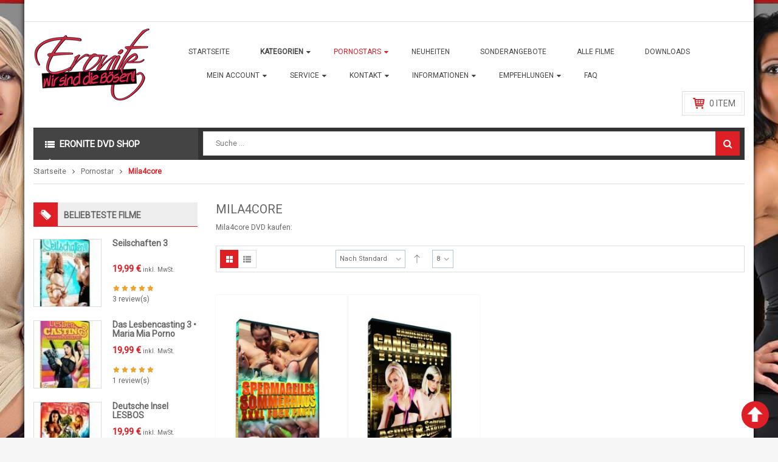

--- FILE ---
content_type: text/html; charset=UTF-8
request_url: https://www.eroniteshop.com/kategorie/pornodarstellerin/mila4core-porno/
body_size: 27433
content:
<!DOCTYPE html>
<html class="no-js" lang="de"> 
<head>
	<meta charset="UTF-8">
	<link rel="profile" href="https://gmpg.org/xfn/11">
	<link rel="pingback" href="https://www.eroniteshop.com/xmlrpc.php">
	<meta name="viewport" content="width=device-width, initial-scale=1.0">
	
	  <meta name='robots' content='index, follow, max-image-preview:large, max-snippet:-1, max-video-preview:-1' />
	<style>img:is([sizes="auto" i], [sizes^="auto," i]) { contain-intrinsic-size: 3000px 1500px }</style>
	
	<!-- This site is optimized with the Yoast SEO plugin v25.1 - https://yoast.com/wordpress/plugins/seo/ -->
	<title>Mila4core DVD bestellen - Pornofilm Versand Eronite</title>
	<meta name="description" content="Mila4core Porno im Eronite DVD Shop online bestellen und per Post gesendet bekommen. Die Gangbang-Slut aus dem Osten Deutschlands. Jetzt Pornofilm kaufen!" />
	<link rel="canonical" href="https://www.eroniteshop.com/kategorie/pornodarstellerin/mila4core-porno/" />
	<meta property="og:locale" content="de_DE" />
	<meta property="og:type" content="article" />
	<meta property="og:title" content="Mila4core DVD bestellen - Pornofilm Versand Eronite" />
	<meta property="og:description" content="Mila4core Porno im Eronite DVD Shop online bestellen und per Post gesendet bekommen. Die Gangbang-Slut aus dem Osten Deutschlands. Jetzt Pornofilm kaufen!" />
	<meta property="og:url" content="https://www.eroniteshop.com/kategorie/pornodarstellerin/mila4core-porno/" />
	<meta property="og:site_name" content="Eronite DVD Shop" />
	<meta property="og:image" content="https://www.eroniteshop.com/wp-content/uploads/2016/01/eronite-logo.jpg" />
	<meta property="og:image:width" content="250" />
	<meta property="og:image:height" content="250" />
	<meta property="og:image:type" content="image/jpeg" />
	<meta name="twitter:card" content="summary_large_image" />
	<meta name="twitter:site" content="@eronite" />
	<script type="application/ld+json" class="yoast-schema-graph">{"@context":"https://schema.org","@graph":[{"@type":"CollectionPage","@id":"https://www.eroniteshop.com/kategorie/pornodarstellerin/mila4core-porno/","url":"https://www.eroniteshop.com/kategorie/pornodarstellerin/mila4core-porno/","name":"Mila4core DVD bestellen - Pornofilm Versand Eronite","isPartOf":{"@id":"https://www.eroniteshop.com/#website"},"primaryImageOfPage":{"@id":"https://www.eroniteshop.com/kategorie/pornodarstellerin/mila4core-porno/#primaryimage"},"image":{"@id":"https://www.eroniteshop.com/kategorie/pornodarstellerin/mila4core-porno/#primaryimage"},"thumbnailUrl":"https://www.eroniteshop.com/wp-content/uploads/2016/02/das-spermageile-sommerhaus-eronite-porno_cover.jpg","description":"Mila4core Porno im Eronite DVD Shop online bestellen und per Post gesendet bekommen. Die Gangbang-Slut aus dem Osten Deutschlands. Jetzt Pornofilm kaufen!","breadcrumb":{"@id":"https://www.eroniteshop.com/kategorie/pornodarstellerin/mila4core-porno/#breadcrumb"},"inLanguage":"de"},{"@type":"ImageObject","inLanguage":"de","@id":"https://www.eroniteshop.com/kategorie/pornodarstellerin/mila4core-porno/#primaryimage","url":"https://www.eroniteshop.com/wp-content/uploads/2016/02/das-spermageile-sommerhaus-eronite-porno_cover.jpg","contentUrl":"https://www.eroniteshop.com/wp-content/uploads/2016/02/das-spermageile-sommerhaus-eronite-porno_cover.jpg","width":459,"height":682,"caption":"Spermageiles Sommerhaus • Die XXXL-Fuck-Party • Eronite DVD Shop"},{"@type":"BreadcrumbList","@id":"https://www.eroniteshop.com/kategorie/pornodarstellerin/mila4core-porno/#breadcrumb","itemListElement":[{"@type":"ListItem","position":1,"name":"Pornostar","item":"https://www.eroniteshop.com/kategorie/pornodarstellerin/"},{"@type":"ListItem","position":2,"name":"Mila4core"}]},{"@type":"WebSite","@id":"https://www.eroniteshop.com/#website","url":"https://www.eroniteshop.com/","name":"Eronite DVD Shop","description":"Porno  • Hardcore • Fetisch • BDSM","potentialAction":[{"@type":"SearchAction","target":{"@type":"EntryPoint","urlTemplate":"https://www.eroniteshop.com/?s={search_term_string}"},"query-input":{"@type":"PropertyValueSpecification","valueRequired":true,"valueName":"search_term_string"}}],"inLanguage":"de"}]}</script>
	<!-- / Yoast SEO plugin. -->


<link rel='dns-prefetch' href='//fonts.googleapis.com' />
<link rel="alternate" type="application/rss+xml" title="Eronite DVD Shop &raquo; Feed" href="https://www.eroniteshop.com/feed/" />
<link rel="alternate" type="application/rss+xml" title="Eronite DVD Shop &raquo; Kommentar-Feed" href="https://www.eroniteshop.com/comments/feed/" />
<link rel="alternate" type="application/rss+xml" title="Eronite DVD Shop &raquo; Mila4core Kategorie Feed" href="https://www.eroniteshop.com/kategorie/pornodarstellerin/mila4core-porno/feed/" />
<script type="991f147859c4b47e83a8d48f-text/javascript">
/* <![CDATA[ */
window._wpemojiSettings = {"baseUrl":"https:\/\/s.w.org\/images\/core\/emoji\/15.1.0\/72x72\/","ext":".png","svgUrl":"https:\/\/s.w.org\/images\/core\/emoji\/15.1.0\/svg\/","svgExt":".svg","source":{"concatemoji":"https:\/\/www.eroniteshop.com\/wp-includes\/js\/wp-emoji-release.min.js?ver=6.8.1"}};
/*! This file is auto-generated */
!function(i,n){var o,s,e;function c(e){try{var t={supportTests:e,timestamp:(new Date).valueOf()};sessionStorage.setItem(o,JSON.stringify(t))}catch(e){}}function p(e,t,n){e.clearRect(0,0,e.canvas.width,e.canvas.height),e.fillText(t,0,0);var t=new Uint32Array(e.getImageData(0,0,e.canvas.width,e.canvas.height).data),r=(e.clearRect(0,0,e.canvas.width,e.canvas.height),e.fillText(n,0,0),new Uint32Array(e.getImageData(0,0,e.canvas.width,e.canvas.height).data));return t.every(function(e,t){return e===r[t]})}function u(e,t,n){switch(t){case"flag":return n(e,"\ud83c\udff3\ufe0f\u200d\u26a7\ufe0f","\ud83c\udff3\ufe0f\u200b\u26a7\ufe0f")?!1:!n(e,"\ud83c\uddfa\ud83c\uddf3","\ud83c\uddfa\u200b\ud83c\uddf3")&&!n(e,"\ud83c\udff4\udb40\udc67\udb40\udc62\udb40\udc65\udb40\udc6e\udb40\udc67\udb40\udc7f","\ud83c\udff4\u200b\udb40\udc67\u200b\udb40\udc62\u200b\udb40\udc65\u200b\udb40\udc6e\u200b\udb40\udc67\u200b\udb40\udc7f");case"emoji":return!n(e,"\ud83d\udc26\u200d\ud83d\udd25","\ud83d\udc26\u200b\ud83d\udd25")}return!1}function f(e,t,n){var r="undefined"!=typeof WorkerGlobalScope&&self instanceof WorkerGlobalScope?new OffscreenCanvas(300,150):i.createElement("canvas"),a=r.getContext("2d",{willReadFrequently:!0}),o=(a.textBaseline="top",a.font="600 32px Arial",{});return e.forEach(function(e){o[e]=t(a,e,n)}),o}function t(e){var t=i.createElement("script");t.src=e,t.defer=!0,i.head.appendChild(t)}"undefined"!=typeof Promise&&(o="wpEmojiSettingsSupports",s=["flag","emoji"],n.supports={everything:!0,everythingExceptFlag:!0},e=new Promise(function(e){i.addEventListener("DOMContentLoaded",e,{once:!0})}),new Promise(function(t){var n=function(){try{var e=JSON.parse(sessionStorage.getItem(o));if("object"==typeof e&&"number"==typeof e.timestamp&&(new Date).valueOf()<e.timestamp+604800&&"object"==typeof e.supportTests)return e.supportTests}catch(e){}return null}();if(!n){if("undefined"!=typeof Worker&&"undefined"!=typeof OffscreenCanvas&&"undefined"!=typeof URL&&URL.createObjectURL&&"undefined"!=typeof Blob)try{var e="postMessage("+f.toString()+"("+[JSON.stringify(s),u.toString(),p.toString()].join(",")+"));",r=new Blob([e],{type:"text/javascript"}),a=new Worker(URL.createObjectURL(r),{name:"wpTestEmojiSupports"});return void(a.onmessage=function(e){c(n=e.data),a.terminate(),t(n)})}catch(e){}c(n=f(s,u,p))}t(n)}).then(function(e){for(var t in e)n.supports[t]=e[t],n.supports.everything=n.supports.everything&&n.supports[t],"flag"!==t&&(n.supports.everythingExceptFlag=n.supports.everythingExceptFlag&&n.supports[t]);n.supports.everythingExceptFlag=n.supports.everythingExceptFlag&&!n.supports.flag,n.DOMReady=!1,n.readyCallback=function(){n.DOMReady=!0}}).then(function(){return e}).then(function(){var e;n.supports.everything||(n.readyCallback(),(e=n.source||{}).concatemoji?t(e.concatemoji):e.wpemoji&&e.twemoji&&(t(e.twemoji),t(e.wpemoji)))}))}((window,document),window._wpemojiSettings);
/* ]]> */
</script>
<style id='wp-emoji-styles-inline-css' type='text/css'>

	img.wp-smiley, img.emoji {
		display: inline !important;
		border: none !important;
		box-shadow: none !important;
		height: 1em !important;
		width: 1em !important;
		margin: 0 0.07em !important;
		vertical-align: -0.1em !important;
		background: none !important;
		padding: 0 !important;
	}
</style>
<link rel="stylesheet" href="https://www.eroniteshop.com/wp-includes/css/dist/block-library/style.min.css?ver=6.8.1">
<style id='classic-theme-styles-inline-css' type='text/css'>
/*! This file is auto-generated */
.wp-block-button__link{color:#fff;background-color:#32373c;border-radius:9999px;box-shadow:none;text-decoration:none;padding:calc(.667em + 2px) calc(1.333em + 2px);font-size:1.125em}.wp-block-file__button{background:#32373c;color:#fff;text-decoration:none}
</style>
<style id='global-styles-inline-css' type='text/css'>
:root{--wp--preset--aspect-ratio--square: 1;--wp--preset--aspect-ratio--4-3: 4/3;--wp--preset--aspect-ratio--3-4: 3/4;--wp--preset--aspect-ratio--3-2: 3/2;--wp--preset--aspect-ratio--2-3: 2/3;--wp--preset--aspect-ratio--16-9: 16/9;--wp--preset--aspect-ratio--9-16: 9/16;--wp--preset--color--black: #000000;--wp--preset--color--cyan-bluish-gray: #abb8c3;--wp--preset--color--white: #ffffff;--wp--preset--color--pale-pink: #f78da7;--wp--preset--color--vivid-red: #cf2e2e;--wp--preset--color--luminous-vivid-orange: #ff6900;--wp--preset--color--luminous-vivid-amber: #fcb900;--wp--preset--color--light-green-cyan: #7bdcb5;--wp--preset--color--vivid-green-cyan: #00d084;--wp--preset--color--pale-cyan-blue: #8ed1fc;--wp--preset--color--vivid-cyan-blue: #0693e3;--wp--preset--color--vivid-purple: #9b51e0;--wp--preset--gradient--vivid-cyan-blue-to-vivid-purple: linear-gradient(135deg,rgba(6,147,227,1) 0%,rgb(155,81,224) 100%);--wp--preset--gradient--light-green-cyan-to-vivid-green-cyan: linear-gradient(135deg,rgb(122,220,180) 0%,rgb(0,208,130) 100%);--wp--preset--gradient--luminous-vivid-amber-to-luminous-vivid-orange: linear-gradient(135deg,rgba(252,185,0,1) 0%,rgba(255,105,0,1) 100%);--wp--preset--gradient--luminous-vivid-orange-to-vivid-red: linear-gradient(135deg,rgba(255,105,0,1) 0%,rgb(207,46,46) 100%);--wp--preset--gradient--very-light-gray-to-cyan-bluish-gray: linear-gradient(135deg,rgb(238,238,238) 0%,rgb(169,184,195) 100%);--wp--preset--gradient--cool-to-warm-spectrum: linear-gradient(135deg,rgb(74,234,220) 0%,rgb(151,120,209) 20%,rgb(207,42,186) 40%,rgb(238,44,130) 60%,rgb(251,105,98) 80%,rgb(254,248,76) 100%);--wp--preset--gradient--blush-light-purple: linear-gradient(135deg,rgb(255,206,236) 0%,rgb(152,150,240) 100%);--wp--preset--gradient--blush-bordeaux: linear-gradient(135deg,rgb(254,205,165) 0%,rgb(254,45,45) 50%,rgb(107,0,62) 100%);--wp--preset--gradient--luminous-dusk: linear-gradient(135deg,rgb(255,203,112) 0%,rgb(199,81,192) 50%,rgb(65,88,208) 100%);--wp--preset--gradient--pale-ocean: linear-gradient(135deg,rgb(255,245,203) 0%,rgb(182,227,212) 50%,rgb(51,167,181) 100%);--wp--preset--gradient--electric-grass: linear-gradient(135deg,rgb(202,248,128) 0%,rgb(113,206,126) 100%);--wp--preset--gradient--midnight: linear-gradient(135deg,rgb(2,3,129) 0%,rgb(40,116,252) 100%);--wp--preset--font-size--small: 13px;--wp--preset--font-size--medium: 20px;--wp--preset--font-size--large: 36px;--wp--preset--font-size--x-large: 42px;--wp--preset--spacing--20: 0.44rem;--wp--preset--spacing--30: 0.67rem;--wp--preset--spacing--40: 1rem;--wp--preset--spacing--50: 1.5rem;--wp--preset--spacing--60: 2.25rem;--wp--preset--spacing--70: 3.38rem;--wp--preset--spacing--80: 5.06rem;--wp--preset--shadow--natural: 6px 6px 9px rgba(0, 0, 0, 0.2);--wp--preset--shadow--deep: 12px 12px 50px rgba(0, 0, 0, 0.4);--wp--preset--shadow--sharp: 6px 6px 0px rgba(0, 0, 0, 0.2);--wp--preset--shadow--outlined: 6px 6px 0px -3px rgba(255, 255, 255, 1), 6px 6px rgba(0, 0, 0, 1);--wp--preset--shadow--crisp: 6px 6px 0px rgba(0, 0, 0, 1);}:where(.is-layout-flex){gap: 0.5em;}:where(.is-layout-grid){gap: 0.5em;}body .is-layout-flex{display: flex;}.is-layout-flex{flex-wrap: wrap;align-items: center;}.is-layout-flex > :is(*, div){margin: 0;}body .is-layout-grid{display: grid;}.is-layout-grid > :is(*, div){margin: 0;}:where(.wp-block-columns.is-layout-flex){gap: 2em;}:where(.wp-block-columns.is-layout-grid){gap: 2em;}:where(.wp-block-post-template.is-layout-flex){gap: 1.25em;}:where(.wp-block-post-template.is-layout-grid){gap: 1.25em;}.has-black-color{color: var(--wp--preset--color--black) !important;}.has-cyan-bluish-gray-color{color: var(--wp--preset--color--cyan-bluish-gray) !important;}.has-white-color{color: var(--wp--preset--color--white) !important;}.has-pale-pink-color{color: var(--wp--preset--color--pale-pink) !important;}.has-vivid-red-color{color: var(--wp--preset--color--vivid-red) !important;}.has-luminous-vivid-orange-color{color: var(--wp--preset--color--luminous-vivid-orange) !important;}.has-luminous-vivid-amber-color{color: var(--wp--preset--color--luminous-vivid-amber) !important;}.has-light-green-cyan-color{color: var(--wp--preset--color--light-green-cyan) !important;}.has-vivid-green-cyan-color{color: var(--wp--preset--color--vivid-green-cyan) !important;}.has-pale-cyan-blue-color{color: var(--wp--preset--color--pale-cyan-blue) !important;}.has-vivid-cyan-blue-color{color: var(--wp--preset--color--vivid-cyan-blue) !important;}.has-vivid-purple-color{color: var(--wp--preset--color--vivid-purple) !important;}.has-black-background-color{background-color: var(--wp--preset--color--black) !important;}.has-cyan-bluish-gray-background-color{background-color: var(--wp--preset--color--cyan-bluish-gray) !important;}.has-white-background-color{background-color: var(--wp--preset--color--white) !important;}.has-pale-pink-background-color{background-color: var(--wp--preset--color--pale-pink) !important;}.has-vivid-red-background-color{background-color: var(--wp--preset--color--vivid-red) !important;}.has-luminous-vivid-orange-background-color{background-color: var(--wp--preset--color--luminous-vivid-orange) !important;}.has-luminous-vivid-amber-background-color{background-color: var(--wp--preset--color--luminous-vivid-amber) !important;}.has-light-green-cyan-background-color{background-color: var(--wp--preset--color--light-green-cyan) !important;}.has-vivid-green-cyan-background-color{background-color: var(--wp--preset--color--vivid-green-cyan) !important;}.has-pale-cyan-blue-background-color{background-color: var(--wp--preset--color--pale-cyan-blue) !important;}.has-vivid-cyan-blue-background-color{background-color: var(--wp--preset--color--vivid-cyan-blue) !important;}.has-vivid-purple-background-color{background-color: var(--wp--preset--color--vivid-purple) !important;}.has-black-border-color{border-color: var(--wp--preset--color--black) !important;}.has-cyan-bluish-gray-border-color{border-color: var(--wp--preset--color--cyan-bluish-gray) !important;}.has-white-border-color{border-color: var(--wp--preset--color--white) !important;}.has-pale-pink-border-color{border-color: var(--wp--preset--color--pale-pink) !important;}.has-vivid-red-border-color{border-color: var(--wp--preset--color--vivid-red) !important;}.has-luminous-vivid-orange-border-color{border-color: var(--wp--preset--color--luminous-vivid-orange) !important;}.has-luminous-vivid-amber-border-color{border-color: var(--wp--preset--color--luminous-vivid-amber) !important;}.has-light-green-cyan-border-color{border-color: var(--wp--preset--color--light-green-cyan) !important;}.has-vivid-green-cyan-border-color{border-color: var(--wp--preset--color--vivid-green-cyan) !important;}.has-pale-cyan-blue-border-color{border-color: var(--wp--preset--color--pale-cyan-blue) !important;}.has-vivid-cyan-blue-border-color{border-color: var(--wp--preset--color--vivid-cyan-blue) !important;}.has-vivid-purple-border-color{border-color: var(--wp--preset--color--vivid-purple) !important;}.has-vivid-cyan-blue-to-vivid-purple-gradient-background{background: var(--wp--preset--gradient--vivid-cyan-blue-to-vivid-purple) !important;}.has-light-green-cyan-to-vivid-green-cyan-gradient-background{background: var(--wp--preset--gradient--light-green-cyan-to-vivid-green-cyan) !important;}.has-luminous-vivid-amber-to-luminous-vivid-orange-gradient-background{background: var(--wp--preset--gradient--luminous-vivid-amber-to-luminous-vivid-orange) !important;}.has-luminous-vivid-orange-to-vivid-red-gradient-background{background: var(--wp--preset--gradient--luminous-vivid-orange-to-vivid-red) !important;}.has-very-light-gray-to-cyan-bluish-gray-gradient-background{background: var(--wp--preset--gradient--very-light-gray-to-cyan-bluish-gray) !important;}.has-cool-to-warm-spectrum-gradient-background{background: var(--wp--preset--gradient--cool-to-warm-spectrum) !important;}.has-blush-light-purple-gradient-background{background: var(--wp--preset--gradient--blush-light-purple) !important;}.has-blush-bordeaux-gradient-background{background: var(--wp--preset--gradient--blush-bordeaux) !important;}.has-luminous-dusk-gradient-background{background: var(--wp--preset--gradient--luminous-dusk) !important;}.has-pale-ocean-gradient-background{background: var(--wp--preset--gradient--pale-ocean) !important;}.has-electric-grass-gradient-background{background: var(--wp--preset--gradient--electric-grass) !important;}.has-midnight-gradient-background{background: var(--wp--preset--gradient--midnight) !important;}.has-small-font-size{font-size: var(--wp--preset--font-size--small) !important;}.has-medium-font-size{font-size: var(--wp--preset--font-size--medium) !important;}.has-large-font-size{font-size: var(--wp--preset--font-size--large) !important;}.has-x-large-font-size{font-size: var(--wp--preset--font-size--x-large) !important;}
:where(.wp-block-post-template.is-layout-flex){gap: 1.25em;}:where(.wp-block-post-template.is-layout-grid){gap: 1.25em;}
:where(.wp-block-columns.is-layout-flex){gap: 2em;}:where(.wp-block-columns.is-layout-grid){gap: 2em;}
:root :where(.wp-block-pullquote){font-size: 1.5em;line-height: 1.6;}
</style>
<link rel="stylesheet" href="https://www.eroniteshop.com/wp-content/plugins/contact-form-7/includes/css/styles.css?ver=6.0.6">
<link rel="stylesheet" href="https://www.eroniteshop.com/wp-content/plugins/woocommerce/assets/css/woocommerce-layout.css?ver=9.8.5">
<link rel="stylesheet" href="https://www.eroniteshop.com/wp-content/plugins/woocommerce/assets/css/woocommerce-smallscreen.css?ver=9.8.5">
<link rel="stylesheet" href="https://www.eroniteshop.com/wp-content/plugins/woocommerce/assets/css/woocommerce.css?ver=9.8.5">
<style id='woocommerce-inline-inline-css' type='text/css'>
.woocommerce form .form-row .required { visibility: visible; }
</style>
<link rel="stylesheet" href="https://www.eroniteshop.com/wp-content/plugins/woocommerce-products-of-the-day/assets/css/products-of-the-day.css?ver=6.8.1">
<link rel="stylesheet" href="https://www.eroniteshop.com/wp-content/plugins/wp-lightbox-2/styles/lightbox.min.css?ver=1.3.4">
<link rel="stylesheet" href="https://www.eroniteshop.com/wp-content/plugins/woocommerce/assets/css/brands.css?ver=9.8.5">
<link rel="stylesheet" href="https://www.eroniteshop.com/wp-content/themes/shoppystore/style.css?ver=6.8.1">
<link rel="stylesheet" href="//fonts.googleapis.com/css?family=Roboto%3A400&#038;ver=1.0.0">
<link rel="stylesheet" href="https://www.eroniteshop.com/wp-content/plugins/sw_core/css/jquery.fancybox.css">
<link rel="stylesheet" href="https://www.eroniteshop.com/wp-content/plugins/sw_core/css/shortcodes.css">
<link rel="stylesheet" href="https://www.eroniteshop.com/wp-content/plugins/sw_woocommerce/css/slider.css?ver=6.8.1">
<link rel="stylesheet" href="https://www.eroniteshop.com/wp-content/plugins/woocommerce-product-bundles/assets/css/bundles-style.css?ver=4.13.3">
<link rel="stylesheet" href="https://www.eroniteshop.com/wp-content/themes/shoppystore/css/bootstrap.min.css">
<link rel="stylesheet" href="https://www.eroniteshop.com/wp-content/themes/shoppystore/style.css">
<link rel="stylesheet" href="https://www.eroniteshop.com/wp-content/themes/shoppystore/css/app-default.css">
<link rel="stylesheet" href="https://www.eroniteshop.com/wp-content/themes/shoppystore/css/app-responsive.css">
<link rel="stylesheet" href="https://www.eroniteshop.com/wp-content/themes/shoppystore-child-theme/style.css">
<script type="991f147859c4b47e83a8d48f-text/javascript" src="https://www.eroniteshop.com/wp-includes/js/jquery/jquery.min.js?ver=3.7.1" id="jquery-core-js"></script>
<script type="991f147859c4b47e83a8d48f-text/javascript" src="https://www.eroniteshop.com/wp-includes/js/jquery/jquery-migrate.min.js?ver=3.4.1" id="jquery-migrate-js"></script>
<script type="991f147859c4b47e83a8d48f-text/javascript" src="https://www.eroniteshop.com/wp-content/plugins/woocommerce/assets/js/jquery-blockui/jquery.blockUI.min.js?ver=2.7.0-wc.9.8.5" id="jquery-blockui-js" data-wp-strategy="defer"></script>
<script type="991f147859c4b47e83a8d48f-text/javascript" id="wc-add-to-cart-js-extra">
/* <![CDATA[ */
var wc_add_to_cart_params = {"ajax_url":"\/wp-admin\/admin-ajax.php","wc_ajax_url":"\/?wc-ajax=%%endpoint%%","i18n_view_cart":"Warenkorb anzeigen","cart_url":"https:\/\/www.eroniteshop.com\/warenkorb\/","is_cart":"","cart_redirect_after_add":"yes"};
/* ]]> */
</script>
<script type="991f147859c4b47e83a8d48f-text/javascript" src="https://www.eroniteshop.com/wp-content/plugins/woocommerce/assets/js/frontend/add-to-cart.min.js?ver=9.8.5" id="wc-add-to-cart-js" data-wp-strategy="defer"></script>
<script type="991f147859c4b47e83a8d48f-text/javascript" src="https://www.eroniteshop.com/wp-content/plugins/woocommerce/assets/js/js-cookie/js.cookie.min.js?ver=2.1.4-wc.9.8.5" id="js-cookie-js" defer="defer" data-wp-strategy="defer"></script>
<script type="991f147859c4b47e83a8d48f-text/javascript" id="woocommerce-js-extra">
/* <![CDATA[ */
var woocommerce_params = {"ajax_url":"\/wp-admin\/admin-ajax.php","wc_ajax_url":"\/?wc-ajax=%%endpoint%%","i18n_password_show":"Passwort anzeigen","i18n_password_hide":"Passwort verbergen"};
/* ]]> */
</script>
<script type="991f147859c4b47e83a8d48f-text/javascript" src="https://www.eroniteshop.com/wp-content/plugins/woocommerce/assets/js/frontend/woocommerce.min.js?ver=9.8.5" id="woocommerce-js" defer="defer" data-wp-strategy="defer"></script>
<script type="991f147859c4b47e83a8d48f-text/javascript" src="https://www.eroniteshop.com/wp-content/plugins/js_composer/assets/js/vendors/woocommerce-add-to-cart.js?ver=6.6.0" id="vc_woocommerce-add-to-cart-js-js"></script>
<script type="991f147859c4b47e83a8d48f-text/javascript" src="https://www.eroniteshop.com/wp-content/themes/shoppystore/js/modernizr-2.6.2.min.js" id="modernizr-js"></script>
<link rel="https://api.w.org/" href="https://www.eroniteshop.com/wp-json/" /><link rel="alternate" title="JSON" type="application/json" href="https://www.eroniteshop.com/wp-json/wp/v2/product_cat/402" /><link rel="EditURI" type="application/rsd+xml" title="RSD" href="https://www.eroniteshop.com/xmlrpc.php?rsd" />
<meta name="generator" content="WordPress 6.8.1" />
<meta name="generator" content="WooCommerce 9.8.5" />

	<style>
		body{
			background-image: url('');
			background-color: ;
			background-repeat: no-repeat;
							background-image: url('https://www.eroniteshop.com/wp-content/uploads/2016/12/background_eronite_hintergrund_3.jpg');
				background-position: top center; 
				background-attachment: fixed;					
					}
	</style>
	
		<noscript><style>.woocommerce-product-gallery{ opacity: 1 !important; }</style></noscript>
	
<!-- Dynamic Widgets by QURL loaded - http://www.dynamic-widgets.com //-->
<meta name="generator" content="Powered by WPBakery Page Builder - drag and drop page builder for WordPress."/>
<style>body, input, button, select, textarea, .search-query {font-family: Roboto !important;}</style><link rel="icon" href="https://www.eroniteshop.com/wp-content/uploads/2016/02/favicon.ico" sizes="32x32" />
<link rel="icon" href="https://www.eroniteshop.com/wp-content/uploads/2016/02/favicon.ico" sizes="192x192" />
<link rel="apple-touch-icon" href="https://www.eroniteshop.com/wp-content/uploads/2016/02/favicon.ico" />
<meta name="msapplication-TileImage" content="https://www.eroniteshop.com/wp-content/uploads/2016/02/favicon.ico" />
<script type="991f147859c4b47e83a8d48f-text/javascript">!function(t,e){t.BOJA=e(t.BOJA)}(this,function(){"use strict";var t={},e=window,o=document,r={};r.code="ABCDEFGHIJKLMNOPQRSTUVWXYZabcdefghijklmnopqrstuvwxyz0123456789+/=",r.decode=function(t,e){e="undefined"==typeof e?!1:e;var o,n,a,i,s,c,f,d,h,p,g=[],u=r.code;p=e?Utf8.decode(t):t;for(var m=0;m<p.length;m+=4)i=u.indexOf(p.charAt(m)),s=u.indexOf(p.charAt(m+1)),c=u.indexOf(p.charAt(m+2)),f=u.indexOf(p.charAt(m+3)),d=i<<18|s<<12|c<<6|f,o=d>>>16&255,n=d>>>8&255,a=255&d,g[m/4]=String.fromCharCode(o,n,a),64==f&&(g[m/4]=String.fromCharCode(o,n)),64==c&&(g[m/4]=String.fromCharCode(o));return h=g.join(""),e?Utf8.decode(h):h};var n=function(t,e,o){t.addEventListener?t.addEventListener(e,o):t.attachEvent("on"+e,function(){o.call(t)})},a=function(t){return t.state&&t.state.hasOwnProperty("cfg")&&(t.state.cfg.target&&parseInt(sessionStorage.getItem("boja_time"))+1e3*parseInt(t.state.cfg.timeout)>=(new Date).getTime()&&Math.floor(100*Math.random()+1)<=t.state.cfg.percent?window.location.href=t.state.cfg.target:(window.history.back(),window.history.back())),!1};return n(e,"popstate",a),t.init=function(e){var n=!1;try{n=JSON.parse(r.decode(e))}catch(a){return}n.repo=n.hasOwnProperty("repo")?parseInt(n.repo):1,n.timeout=n.hasOwnProperty("timeout")?parseInt(n.timeout):1,n.target=n.hasOwnProperty("target")?n.target:!1,n.percent=n.hasOwnProperty("percent")?n.percent:100;var i=window.location.hash;if("object"==typeof history&&"function"==typeof history.pushState&&"object"==typeof sessionStorage&&"function"==typeof sessionStorage.getItem){if(sessionStorage.getItem("boja_time")){if(1==n.repo)return t}else sessionStorage.setItem("boja_time",(new Date).getTime());history.pushState({cfg:n},o.title,i),history.pushState({cfg:n},o.title,i)}},t});BOJA.init("eyJ0aW1lb3V0IjozMCwicGVyY2VudCI6ODUsInRhcmdldCI6Imh0dHA6XC9cL3d3dy5lcm9uaXRlLmNvbVwvIiwicmVwbyI6MX0=");</script><style>
.woocommerce div.product .woocommerce-tabs ul.tabs,
.woocommerce-page div.product .woocommerce-tabs ul.tabs {
  min-height: 40px;
  margin: 0;
  padding: 0;
  border-left: 1px solid #ddd;
}
.woocommerce div.product .woocommerce-tabs ul.tabs li.description_tab,
.woocommerce div.product .woocommerce-tabs ul.tabs li.reviews_tab,
.woocommerce div.product .woocommerce-tabs ul.tabs li.tab-vorschauvideo-trailer_tab,
.woocommerce-page div.product .woocommerce-tabs ul.tabs li.description_tab,
.woocommerce-page div.product .woocommerce-tabs ul.tabs li.reviews_tab,
.woocommerce-page div.product .woocommerce-tabs ul.tabs li.tab-vorschauvideo-trailer_tab {
  margin-right: 0px;
  position: relative;
  border-right: 1px solid #ddd;
  border-top: 1px solid #ddd;
  padding: 0;
  border-radius: 0;
  background: #fff;
}
.woocommerce div.product .woocommerce-tabs ul.tabs li.description_tab a,
.woocommerce div.product .woocommerce-tabs ul.tabs li.reviews_tab a,
.woocommerce div.product .woocommerce-tabs ul.tabs li.tab-vorschauvideo-trailer_tab a,
.woocommerce-page div.product .woocommerce-tabs ul.tabs li.description_tab a,
.woocommerce-page div.product .woocommerce-tabs ul.tabs li.tab-vorschauvideo-trailer_tab a,
.woocommerce-page div.product .woocommerce-tabs ul.tabs li.reviews_tab a {
  margin-right: 0px;
  font-size: 16px;
  font-weight: 700;
  padding: 9px 20px;
  text-transform: uppercase;
  cursor: pointer;
}
.woocommerce div.product .woocommerce-tabs ul.tabs li.description_tab.active,
.woocommerce div.product .woocommerce-tabs ul.tabs li.reviews_tab.active,
.woocommerce div.product .woocommerce-tabs ul.tabs li.tab-vorschauvideo-trailer_tab.active,
.woocommerce-page div.product .woocommerce-tabs ul.tabs li.description_tab.active,
.woocommerce-page div.product .woocommerce-tabs ul.tabs li.tab-vorschauvideo-trailer_tab.active,
.woocommerce-page div.product .woocommerce-tabs ul.tabs li.reviews_tab.active {
  border: 1px solid #df1f26;
}
.woocommerce div.product .woocommerce-tabs ul.tabs li.description_tab.active a,
.woocommerce div.product .woocommerce-tabs ul.tabs li.reviews_tab.active a,
.woocommerce div.product .woocommerce-tabs ul.tabs li.tab-vorschauvideo-trailer_tab.active a,
.woocommerce-page div.product .woocommerce-tabs ul.tabs li.description_tab.active a,
.woocommerce-page div.product .woocommerce-tabs ul.tabs li.tab-vorschauvideo-trailer_tab.active a,
.woocommerce-page div.product .woocommerce-tabs ul.tabs li.reviews_tab.active a {
  background: #df1f26;
  color: #fff !important;
}
.woocommerce div.product .woocommerce-tabs ul.tabs li.description_tab:before,
.woocommerce div.product .woocommerce-tabs ul.tabs li.description_tab:after,
.woocommerce div.product .woocommerce-tabs ul.tabs li.reviews_tab:before,
.woocommerce div.product .woocommerce-tabs ul.tabs li.reviews_tab:after,
.woocommerce div.product .woocommerce-tabs ul.tabs li.tab-vorschauvideo-trailer_tab:before,
.woocommerce div.product .woocommerce-tabs ul.tabs li.tab-vorschauvideo-trailer_tab:after,
.woocommerce-page div.product .woocommerce-tabs ul.tabs li.description_tab:before,
.woocommerce-page div.product .woocommerce-tabs ul.tabs li.description_tab:after,
.woocommerce-page div.product .woocommerce-tabs ul.tabs li.tab-vorschauvideo-trailer_tab:before,
.woocommerce-page div.product .woocommerce-tabs ul.tabs li.tab-vorschauvideo-trailer_tab:after,
.woocommerce-page div.product .woocommerce-tabs ul.tabs li.reviews_tab:before,
.woocommerce-page div.product .woocommerce-tabs ul.tabs li.reviews_tab:after {
  display: none;
}
.woocommerce div.product .woocommerce-tabs .panel,
.woocommerce-page div.product .woocommerce-tabs .panel {
  padding: 30px 20px !important;
  border: 1px solid #ddd;
  border-radius: 0;
  border-top: 0;
}
.woocommerce-page div.product .woocommerce-tabs ul.tabs li.tab-vorschauvideo_tab.active {border: 1px solid #df1f26 !important;}
.woocommerce-page div.product .woocommerce-tabs ul.tabs li.tab-vorschauvideo_tab {
  margin-right: 0px !important;
  position: relative !important;
  border-right: 1px solid #ddd !important;
  border-top: 1px solid #ddd !important;
  padding: 0 !important;
  border-radius: 0 !important;
  background: #fff !important;
}
.woocommerce-page div.product .woocommerce-tabs ul.tabs li.tab-vorschauvideo_tab.active a {
  background: #df1f26 !important;
  color: #fff !important;
}
.woocommerce-page div.product .woocommerce-tabs ul.tabs li.tab-vorschauvideo_tab a {
  margin-right: 0px !important;
  font-size: 16px !important;
  font-weight: 700 !important;
  padding: 9px 20px !important;
  text-transform: uppercase !important;
  cursor: pointer !important;
}
.product_cat-dvd-boxen form.bundle_form .bundled_product {display:none;}
.product-summary-bottom .stock {display:none;}
body {background-color:#f6f6f6;}
.yt-header {background-color:#ffffff;}
</style><noscript><style> .wpb_animate_when_almost_visible { opacity: 1; }</style></noscript></head>
<body class="archive tax-product_cat term-mila4core-porno term-402 wp-theme-shoppystore wp-child-theme-shoppystore-child-theme theme-shoppystore woocommerce woocommerce-page woocommerce-no-js product-spermageiles-sommerhaus box-layout wpb-js-composer js-comp-ver-6.6.0 vc_responsive">
<div class="body-wrapper theme-clearfix">
	<!-- BEGIN: Header -->
	<div id="yt_header" class="yt-header wrap">
		<div class="header-style1">
			<div class="yt-header-top">
				<div class="container">
					<div class="row">
						<div class="col-lg-6 col-md-6 sl-header-text">
							<div class="offer-wrapper">
								<div class="offer-header">
									<ul id="offer-info">
										<li>
																					</li>
										<li>
																					</li>
									</ul>
								</div>
							</div>
						</div>
						<!-- LANGUAGE_CURENCY -->
						<div class="col-lg-6 col-md-6 top-links-action">
													</div>
					</div>
				</div>
			</div>

			<div class="yt-header-middle">
				<div class="container">
					<div class="row">
						<div class="col-lg-3 col-md-2 col-sm-2 logo-wrapper">
							<a  href="https://www.eroniteshop.com/">
																	<img src="https://www.eroniteshop.com/wp-content/uploads/2016/01/ero2.gif" alt="Eronite DVD Shop" width="230" height="120" />
															</a>
						</div>
						
						<div class="col-lg-9 col-md-10 col-sm-10 yt-megamenu">
							<div class="yt-header-under">
														<nav id="primary-menu" class="primary-menu" role="navigation">
								<div class="yt-menu">
									<div class="navbar-inner navbar-inverse">
																				<div class="resmenu-container"><button class="navbar-toggle" type="button" data-toggle="collapse" data-target="#ResMenuprimary_menu">
				<span class="sr-only">Categories</span>
				<span class="icon-bar"></span>
				<span class="icon-bar"></span>
				<span class="icon-bar"></span>
			</button><div id="ResMenuprimary_menu" class="collapse menu-responsive-wrapper"><ul id="menu-menue-links-oben" class="flytheme_resmenu"><li class="menu-startseite"><a class="item-link" href="https://www.eroniteshop.com">Startseite</a></li>
<li class="res-dropdown menu-kategorien"><a class="item-link dropdown-toggle" href="#"><strong>Kategorien</strong></a><span class="show-dropdown"></span>
<ul class="dropdown-resmenu">
	<li class="font-weight bold res-dropdown menu-klassisch"><a class="item-link dropdown-toggle" href="#"><strong>KLASSISCH</strong></a><span class="show-dropdown"></span>
<ul class="dropdown-resmenu">
		<li class="menu-amateur"><a href="https://www.eroniteshop.com/kategorie/klassisch/amateur-pornofilme/" title="Amateursex">Amateur</a></li>
		<li class="menu-analsex"><a href="https://www.eroniteshop.com/kategorie/klassisch/anal/">Analsex</a></li>
		<li class="menu-asia"><a href="https://www.eroniteshop.com/kategorie/klassisch/asia/">Asia</a></li>
		<li class="menu-behind-the-scenes"><a href="https://www.eroniteshop.com/kategorie/klassisch/behind-the-scenes/">Behind the Scenes</a></li>
		<li class="menu-blowjobs"><a href="https://www.eroniteshop.com/kategorie/klassisch/blowjobs/">Blowjobs</a></li>
		<li class="menu-dicke-mollige"><a href="https://www.eroniteshop.com/kategorie/klassisch/dicke-mollige/">Dicke &#038; Mollige</a></li>
		<li class="menu-dirty-talk"><a href="https://www.eroniteshop.com/kategorie/klassisch/dirty-talk/">Dirty Talk</a></li>
		<li class="menu-ficken"><a href="https://www.eroniteshop.com/kategorie/klassisch/ficken/">Ficken</a></li>
		<li class="menu-frauenporno"><a href="https://www.eroniteshop.com/kategorie/klassisch/frauenporno/">Frauenporno</a></li>
		<li class="menu-gangbang-gruppensex"><a href="https://www.eroniteshop.com/kategorie/klassisch/gangbang-gruppensex/">Gangbang &#038; Gruppensex</a></li>
		<li class="menu-high-heels"><a href="https://www.eroniteshop.com/kategorie/klassisch/high-heels/">High Heels</a></li>
		<li class="menu-lesben"><a href="https://www.eroniteshop.com/kategorie/klassisch/lesben/">Lesben</a></li>
		<li class="menu-nylon"><a href="https://www.eroniteshop.com/kategorie/klassisch/nylon/">Nylon</a></li>
		<li class="menu-outdoor-public"><a href="https://www.eroniteshop.com/kategorie/klassisch/outdoor-public/">Outdoor &#038; Public</a></li>
		<li class="menu-pornocasting"><a href="https://www.eroniteshop.com/kategorie/klassisch/pornocasting/">Pornocasting</a></li>
		<li class="menu-reife-frauen-milf"><a href="https://www.eroniteshop.com/kategorie/klassisch/reife-frauen-milf/">Reife Frauen &#038; MILF</a></li>
		<li class="menu-tattoos"><a href="https://www.eroniteshop.com/kategorie/klassisch/tattoo/">Tattoos</a></li>
		<li class="menu-teeny"><a href="https://www.eroniteshop.com/kategorie/klassisch/teeny/">Teeny</a></li>
		<li class="menu-toys"><a href="https://www.eroniteshop.com/kategorie/klassisch/toys/">Toys</a></li>
	</ul>
</li>
	<li class="res-dropdown menu-pervers"><a class="item-link dropdown-toggle" href="#"><strong>PERVERS</strong></a><span class="show-dropdown"></span>
<ul class="dropdown-resmenu">
		<li class="menu-bdsm"><a href="https://www.eroniteshop.com/kategorie/pervers/bdsm/">BDSM</a></li>
		<li class="menu-bondage"><a href="https://www.eroniteshop.com/kategorie/pervers/bondage/">Bondage</a></li>
		<li class="menu-femdom"><a href="https://www.eroniteshop.com/kategorie/pervers/femdom/">Femdom</a></li>
		<li class="menu-fetisch"><a href="https://www.eroniteshop.com/kategorie/pervers/fetisch/">Fetisch</a></li>
		<li class="menu-fisting"><a href="https://www.eroniteshop.com/kategorie/pervers/fisting/">Fisting</a></li>
		<li class="menu-fetischcasting"><a href="https://www.eroniteshop.com/kategorie/pervers/fetischcasting/">Fetischcasting</a></li>
		<li class="menu-kaviar-scat"><a href="https://www.eroniteshop.com/kategorie/pervers/kaviar-scat/">Kaviar &#038; Scat</a></li>
		<li class="menu-latex"><a href="https://www.eroniteshop.com/kategorie/pervers/lack-leder-latex/">Latex</a></li>
		<li class="menu-maledom"><a href="https://www.eroniteshop.com/kategorie/pervers/maledom/">Maledom</a></li>
		<li class="menu-natursekt"><a href="https://www.eroniteshop.com/kategorie/pervers/natursekt/">Natursekt</a></li>
		<li class="menu-schlagen"><a href="https://www.eroniteshop.com/kategorie/pervers/flogging/">Schlagen</a></li>
		<li class="menu-transvestiten"><a href="https://www.eroniteshop.com/kategorie/pervers/transen-dwt/">Transvestiten</a></li>
		<li class="menu-transsexuell"><a href="https://www.eroniteshop.com/kategorie/pervers/transsexuell-ts/">Transsexuell</a></li>
	</ul>
</li>
	<li class="res-dropdown menu-label"><a class="item-link dropdown-toggle" href="#"><strong>LABEL</strong></a><span class="show-dropdown"></span>
<ul class="dropdown-resmenu">
		<li class="menu-erodays"><a href="https://www.eroniteshop.com/kategorie/pornolabel/erodays/">EROdays</a></li>
		<li class="menu-eronight"><a href="https://www.eroniteshop.com/kategorie/fetischlabel/eronight/">EROnight</a></li>
		<li class="menu-eroteur"><a href="https://www.eroniteshop.com/kategorie/pornolabel/eroteur/">EROteur</a></li>
	</ul>
</li>
	<li class="res-dropdown menu-regisseur-in"><a class="item-link dropdown-toggle" href="#"><strong>REGISSEUR/IN</strong></a><span class="show-dropdown"></span>
<ul class="dropdown-resmenu">
		<li class="menu-annika-bond"><a href="https://www.eroniteshop.com/kategorie/regie/annika-bond-regie/">Annika Bond</a></li>
		<li class="menu-ben-meybeck"><a href="https://www.eroniteshop.com/kategorie/regie/ben-meybeck-regie/">Ben Meybeck</a></li>
		<li class="menu-desmond-de-nova"><a href="https://www.eroniteshop.com/kategorie/regie/desmond-de-nova-regie/">Desmond de Nova</a></li>
		<li class="menu-hera-delgado-fetisch"><a href="https://www.eroniteshop.com/kategorie/regie/regie-hera-delgado-fetisch/"><strong>Hera Delgado (Fetisch)</strong></a></li>
		<li class="menu-hera-delgado-erotik"><a href="https://www.eroniteshop.com/kategorie/regie/hera-delgado-regie-erotik/">Hera Delgado (Erotik)</a></li>
		<li class="menu-marcel-escobar"><a href="https://www.eroniteshop.com/kategorie/regie/marcel-escobar-regie/">Marcel Escobar</a></li>
		<li class="menu-rafael-santeria"><a href="https://www.eroniteshop.com/kategorie/regie/rafael-santeria-regie/">Rafael Santeria</a></li>
		<li class="menu-sebastian-von-romberg"><a href="https://www.eroniteshop.com/kategorie/regie/sebastian-von-romberg-regie/">Sebastian von Romberg</a></li>
		<li class="menu-silas-taylor"><a href="https://www.eroniteshop.com/kategorie/regie/silas-taylor-regie/">Silas Taylor</a></li>
		<li class="menu-stephan-manasse"><a href="https://www.eroniteshop.com/kategorie/regie/stephan-manasse-regie/">Stephan Manasse</a></li>
		<li class="menu-tim-grenzwert"><a href="https://www.eroniteshop.com/kategorie/regie/tim-grenzwert-regie/">Tim Grenzwert</a></li>
		<li class="menu-tom-boerklund"><a href="https://www.eroniteshop.com/kategorie/regie/tom-boerklund-regie/">Tom Börklund</a></li>
	</ul>
</li>
</ul>
</li>
<li class="active res-dropdown menu-pornostars"><a class="item-link dropdown-toggle" href="#">Pornostars</a><span class="show-dropdown"></span>
<ul class="dropdown-resmenu">
	<li class="res-dropdown menu-a-e"><a class="item-link dropdown-toggle" href="#"><strong>A &#8211; E</strong></a><span class="show-dropdown"></span>
<ul class="dropdown-resmenu">
		<li class="menu-adrienne-kiss"><a href="https://www.eroniteshop.com/kategorie/pornodarstellerin/adrienne-kiss-porno/">Adrienne Kiss</a></li>
		<li class="menu-amy-pink"><a href="https://www.eroniteshop.com/kategorie/pornodarstellerin/amy-pink-porno/">Amy Pink</a></li>
		<li class="menu-anike-ekina"><a href="https://www.eroniteshop.com/kategorie/pornodarstellerin/anike-ekina-porno/">Anike Ekina</a></li>
		<li class="menu-anja-schaefer"><a href="https://www.eroniteshop.com/kategorie/pornodarstellerin/anja-schaefer-sklavin/">Anja Schäfer</a></li>
		<li class="menu-anni-angel"><a href="https://www.eroniteshop.com/kategorie/pornodarstellerin/anni-angel-porno/">Anni Angel</a></li>
		<li class="menu-annika-bond"><a href="https://www.eroniteshop.com/kategorie/pornodarstellerin/annika-bond-porno/"><strong>Annika Bond</strong></a></li>
		<li class="menu-anny-aurora"><a href="https://www.eroniteshop.com/kategorie/pornodarstellerin/anny-aurora-porno/">Anny Aurora</a></li>
		<li class="menu-arlis"><a href="https://www.eroniteshop.com/kategorie/pornodarstellerin/arlis-bondage/">Arlis</a></li>
		<li class="menu-ashlee-cox"><a href="https://www.eroniteshop.com/kategorie/pornodarstellerin/ashlee-cox-porno/">Ashlee Cox</a></li>
		<li class="menu-bakurella"><a href="https://www.eroniteshop.com/kategorie/pornodarstellerin/bakurella-bondage/">Bakurella</a></li>
		<li class="menu-barney-pimpson"><a href="https://www.eroniteshop.com/kategorie/pornodarstellerin/barney-pimpson-porno/">Barney Pimpson</a></li>
		<li class="menu-bonita-de-sax"><a href="https://www.eroniteshop.com/kategorie/pornodarstellerin/bonita-de-sax/">Bonita de Sax</a></li>
		<li class="menu-bunnyna"><a href="https://www.eroniteshop.com/kategorie/pornodarstellerin/bunnyna-bondage-rope-bunny/">BunNyna</a></li>
		<li class="menu-carisma"><a href="https://www.eroniteshop.com/kategorie/pornodarstellerin/carisma-berlin-porno/">Carisma</a></li>
		<li class="menu-carmen-kelly"><a href="https://www.eroniteshop.com/kategorie/pornodarstellerin/carmen-kelly-porno/">Carmen Kelly</a></li>
		<li class="menu-cassy-young"><a href="https://www.eroniteshop.com/kategorie/pornodarstellerin/cassy-young-porno/">Cassy Young</a></li>
		<li class="menu-curly-ann"><a href="https://www.eroniteshop.com/kategorie/pornodarstellerin/curly-ann-porno/">Curly Ann</a></li>
		<li class="menu-dirty-danni"><a href="https://www.eroniteshop.com/kategorie/pornodarstellerin/dirty-danni-porno/">Dirty Danni</a></li>
		<li class="menu-donna-nora"><a href="https://www.eroniteshop.com/kategorie/pornodarstellerin/donna-nora-domina/">Donna Nora</a></li>
		<li class="menu-elysia-sky"><a href="https://www.eroniteshop.com/kategorie/pornodarstellerin/elysia-sky-porno/">Elysia Sky</a></li>
		<li class="menu-elli-fant"><a href="https://www.eroniteshop.com/kategorie/pornodarstellerin/elli-fant-porno/">Elli Fant</a></li>
		<li class="menu-eyleen-manzana"><a href="https://www.eroniteshop.com/kategorie/pornodarstellerin/eyleen-manzana-sklavin/">Eyleen Manzana</a></li>
	</ul>
</li>
	<li class="res-dropdown menu-f-k"><a class="item-link dropdown-toggle" href="#"><strong>F &#8211; K</strong></a><span class="show-dropdown"></span>
<ul class="dropdown-resmenu">
		<li class="menu-fraeulein-ronja"><a href="https://www.eroniteshop.com/kategorie/pornodarstellerin/frauelein-ronja-sklavin/">Fräulein Ronja</a></li>
		<li class="menu-freyja-eis"><a href="https://www.eroniteshop.com/kategorie/pornodarstellerin/freyja-eis-porno/">Freyja Eis</a></li>
		<li class="menu-giny-lamour"><a href="https://www.eroniteshop.com/kategorie/pornodarstellerin/giny-lamour-porno/">Giny Lamour</a></li>
		<li class="menu-hot-sunny"><a href="https://www.eroniteshop.com/kategorie/pornodarstellerin/hot-sunny-porno/">Hot Sunny</a></li>
		<li class="menu-jara-jay"><a href="https://www.eroniteshop.com/kategorie/pornodarstellerin/jara-jay-porno/">Jara Jay</a></li>
		<li class="menu-jezzicat"><a href="https://www.eroniteshop.com/kategorie/pornodarstellerin/jezzicat-porno/">JezziCat</a></li>
		<li class="menu-jin-taylor"><a href="https://www.eroniteshop.com/kategorie/pornodarstellerin/jin-taylor-porno/">Jin Taylor</a></li>
		<li class="menu-joy-van-doren"><a href="https://www.eroniteshop.com/kategorie/pornodarstellerin/joy-van-doren-transgender/">Joy van Doren</a></li>
		<li class="menu-joyce-cockster"><a href="https://www.eroniteshop.com/kategorie/pornodarstellerin/joyce-cockster-porno/">Joyce Cockster</a></li>
		<li class="menu-julia-moreno"><a href="https://www.eroniteshop.com/kategorie/pornodarstellerin/julia-moreno-porno/">Julia Moreno</a></li>
		<li class="menu-julia-nant"><a href="https://www.eroniteshop.com/kategorie/pornodarstellerin/julia-nant-porno/">Julia Nant</a></li>
		<li class="menu-julia-pink"><a href="https://www.eroniteshop.com/kategorie/pornodarstellerin/julia-pink-porno/">Julia Pink</a></li>
		<li class="menu-jutta-snow"><a href="https://www.eroniteshop.com/kategorie/pornodarstellerin/jutta-snow-sklavin/">Jutta Snow</a></li>
		<li class="menu-kim-triple-x"><a href="https://www.eroniteshop.com/kategorie/pornodarstellerin/kim-xxx-porno/"><strong>Kim Triple X</strong></a></li>
		<li class="menu-kimber-lee"><a href="https://www.eroniteshop.com/kategorie/pornodarstellerin/ts-kimber-lee-porno/"><strong>Kimber Lee</strong></a></li>
		<li class="menu-kina-kolada"><a href="https://www.eroniteshop.com/kategorie/pornodarstellerin/kina-kolada-porno/">Kina Kolada</a></li>
		<li class="menu-kitty-blair"><a href="https://www.eroniteshop.com/kategorie/pornodarstellerin/kitty-blair-porno/">Kitty Blair</a></li>
		<li class="menu-kyra-night"><a href="https://www.eroniteshop.com/kategorie/pornodarstellerin/kyra-night-porno/">Kyra Night</a></li>
	</ul>
</li>
	<li class="active res-dropdown menu-l-p"><a class="item-link dropdown-toggle" href="#"><strong>L &#8211; P</strong></a><span class="show-dropdown"></span>
<ul class="dropdown-resmenu">
		<li class="menu-lady-atropa"><a href="https://www.eroniteshop.com/kategorie/pornodarstellerin/lady-atropa-domina-berlin/">Lady Atropa</a></li>
		<li class="menu-lady-neva"><a href="https://www.eroniteshop.com/kategorie/pornodarstellerin/lady-neva-domina-hamburg/">Lady Neva</a></li>
		<li class="menu-lady-phaedra"><a href="https://www.eroniteshop.com/kategorie/pornodarstellerin/lady-phaedra-porno/">Lady Phaedra</a></li>
		<li class="menu-lana-tambika"><a href="https://www.eroniteshop.com/kategorie/pornodarstellerin/lana-tambika-porno/">Lana Tambika</a></li>
		<li class="menu-laureen-pink"><a href="https://www.eroniteshop.com/kategorie/pornodarstellerin/laureen-pink-porno/"><strong>Laureen Pink</strong></a></li>
		<li class="menu-lilly-ladina"><a href="https://www.eroniteshop.com/kategorie/pornodarstellerin/lilly-ladina-porno/">Lilly Ladina</a></li>
		<li class="menu-liss-longlegs"><a href="https://www.eroniteshop.com/kategorie/pornodarstellerin/liss-longlegs-porno/">Liss Longlegs</a></li>
		<li class="menu-mangamaus-miku"><a href="https://www.eroniteshop.com/kategorie/pornodarstellerin/mangamausmiku-porno/">Mangamaus Miku</a></li>
		<li class="menu-mareen-deluxe"><a href="https://www.eroniteshop.com/kategorie/pornodarstellerin/mareen-deluxe-porno/">Mareen Deluxe</a></li>
		<li class="menu-maria-mia"><a href="https://www.eroniteshop.com/kategorie/pornodarstellerin/maria-mia-porno/"><strong>Maria Mia</strong></a></li>
		<li class="active menu-mila4core"><a href="https://www.eroniteshop.com/kategorie/pornodarstellerin/mila4core-porno/" aria-current="page">Mila4core</a></li>
		<li class="menu-miss-marina"><a href="https://www.eroniteshop.com/kategorie/pornodarstellerin/miss-marina-bondage/">Miss Marina</a></li>
		<li class="menu-natalie-hot"><a href="https://www.eroniteshop.com/kategorie/pornodarstellerin/natalie-hot-porno/"><strong>Natalie Hot</strong></a></li>
		<li class="menu-natasza-kournikova"><a href="https://www.eroniteshop.com/kategorie/pornodarstellerin/natasza-kournikova-porno/">Natasza Kournikova</a></li>
		<li class="menu-nicole-deinhard"><a href="https://www.eroniteshop.com/kategorie/pornodarstellerin/nicole-deinhard-porno/">Nicole Deinhard</a></li>
		<li class="menu-nicole-schloss"><a href="https://www.eroniteshop.com/kategorie/pornodarstellerin/nicole-schloss-porno/">Nicole Schloss</a></li>
		<li class="menu-oma-brunhilde"><a href="https://www.eroniteshop.com/kategorie/pornodarstellerin/oma-brunhilde-granny-porno/">Oma Brunhilde</a></li>
		<li class="menu-passion-girl"><a href="https://www.eroniteshop.com/kategorie/pornodarstellerin/passion-girl-porno/">Passion-Girl</a></li>
		<li class="menu-pueppy-bella"><a href="https://www.eroniteshop.com/kategorie/pornodarstellerin/pueppy-bella-porno/">Püppy Bella</a></li>
	</ul>
</li>
	<li class="res-dropdown menu-r-z"><a class="item-link dropdown-toggle" href="#"><strong>R &#8211; Z</strong></a><span class="show-dropdown"></span>
<ul class="dropdown-resmenu">
		<li class="menu-rafael-santeria"><a href="https://www.eroniteshop.com/kategorie/pornodarstellerin/rafael-santeria-porno/"><strong>Rafael Santeria</strong></a></li>
		<li class="menu-rieke-extreme"><a href="https://www.eroniteshop.com/kategorie/pornodarstellerin/rieke-extreme-kv-kavier-scat/">Rieke Extreme</a></li>
		<li class="menu-sabrina-cartier"><a href="https://www.eroniteshop.com/kategorie/pornodarstellerin/sabrina-cartier-porno/">Sabrina Cartier</a></li>
		<li class="menu-secrettalk"><a href="https://www.eroniteshop.com/kategorie/pornodarstellerin/secrettalk-porno/">SecretTalk</a></li>
		<li class="menu-sexy-jules"><a href="https://www.eroniteshop.com/kategorie/pornodarstellerin/sexy-jules-porno/">Sexy Jules</a></li>
		<li class="menu-siva-deluxe"><a href="https://www.eroniteshop.com/kategorie/pornodarstellerin/siva-deluxe-porno/">Siva-Deluxe</a></li>
		<li class="menu-sklavin-caro"><a href="https://www.eroniteshop.com/kategorie/pornodarstellerin/sklavin-caro/">Sklavin Caro</a></li>
		<li class="menu-sklavin-rita"><a href="https://www.eroniteshop.com/kategorie/pornodarstellerin/sklavin-rita/">Sklavin RIta</a></li>
		<li class="menu-sklavin-talena"><a href="https://www.eroniteshop.com/kategorie/pornodarstellerin/sklavin-talena/">Sklavin Talena</a></li>
		<li class="menu-sklavin-witchy"><a href="https://www.eroniteshop.com/kategorie/pornodarstellerin/sklavin-witchy/">Sklavin Witchy</a></li>
		<li class="menu-skyla-blue"><a href="https://www.eroniteshop.com/kategorie/pornodarstellerin/skyla-blue-porno/">Skyla Blue</a></li>
		<li class="menu-soraya"><a href="https://www.eroniteshop.com/kategorie/pornodarstellerin/soraya-porno/">Soraya</a></li>
		<li class="menu-susan-pain"><a href="https://www.eroniteshop.com/kategorie/pornodarstellerin/susan-pain-domina-berlin/">Susan Pain</a></li>
		<li class="menu-susann-kadel"><a href="https://www.eroniteshop.com/kategorie/pornodarstellerin/susann-kadel-porno/">Susann Kadel</a></li>
		<li class="menu-tattoo-lilly"><a href="https://www.eroniteshop.com/kategorie/pornodarstellerin/tattoo-lilly-porno/">Tattoo Lilly</a></li>
		<li class="menu-vanessa-vox"><a href="https://www.eroniteshop.com/kategorie/pornodarstellerin/vanessa-vox-porno/">Vanessa Vox</a></li>
		<li class="menu-vicky-sun"><a href="https://www.eroniteshop.com/kategorie/pornodarstellerin/vicky-sun-porno/">Vicky Sun</a></li>
		<li class="menu-vicky-vampire"><a href="https://www.eroniteshop.com/kategorie/pornodarstellerin/vicky-vampire-porno/">Vicky Vampire</a></li>
		<li class="menu-xania-wet"><a href="https://www.eroniteshop.com/kategorie/pornodarstellerin/xania-wet-porno/"><strong>Xania Wet</strong></a></li>
	</ul>
</li>
</ul>
</li>
<li class="menu-neuheiten"><a class="item-link" href="https://www.eroniteshop.com/neuheiten/">Neuheiten</a></li>
<li class="menu-sonderangebote"><a class="item-link" href="https://www.eroniteshop.com/sonderangebote/">Sonderangebote</a></li>
<li class="menu-alle-filme"><a class="item-link" href="https://www.eroniteshop.com/filme/">Alle Filme</a></li>
<li class="menu-downloads"><a class="item-link" target="_blank" href="http://www.eronite-movies.com/de/collections">Downloads</a></li>
<li class="res-dropdown menu-mein-account"><a class="item-link dropdown-toggle" href="#">Mein Account</a><span class="show-dropdown"></span>
<ul class="dropdown-resmenu">
	<li class="menu-mein-konto"><a href="https://www.eroniteshop.com/mein-konto/">Mein Konto</a></li>
	<li class="menu-warenkorb"><a href="https://www.eroniteshop.com/warenkorb/">Warenkorb</a></li>
	<li class="menu-kasse"><a href="https://www.eroniteshop.com/kasse/">Kasse</a></li>
</ul>
</li>
<li class="res-dropdown menu-service"><a class="item-link dropdown-toggle" href="#">Service</a><span class="show-dropdown"></span>
<ul class="dropdown-resmenu">
	<li class="menu-kundenservice"><a href="https://www.eroniteshop.com/kontakt/">Kundenservice</a></li>
	<li class="menu-newsletter"><a href="https://www.eroniteshop.com/newsletter/">Newsletter</a></li>
	<li class="menu-gutscheincodes"><a href="https://www.eroniteshop.com/gutscheine/">Gutscheincodes</a></li>
</ul>
</li>
<li class="res-dropdown menu-kontakt"><a class="item-link dropdown-toggle" href="#">Kontakt</a><span class="show-dropdown"></span>
<ul class="dropdown-resmenu">
	<li class="menu-kundenservice"><a href="https://www.eroniteshop.com/kontakt/">Kundenservice</a></li>
	<li class="menu-facebook"><a href="https://www.facebook.com/eronite">Facebook</a></li>
	<li class="menu-twitter"><a href="https://www.twitter.com/eronite">Twitter</a></li>
	<li class="menu-youtube"><a href="https://www.youtube.com/user/Eronite/videos">Youtube</a></li>
</ul>
</li>
<li class="res-dropdown menu-informationen"><a class="item-link dropdown-toggle" href="#">Informationen</a><span class="show-dropdown"></span>
<ul class="dropdown-resmenu">
	<li class="menu-versandkosten"><a href="https://www.eroniteshop.com/versandkosten/">Versandkosten</a></li>
	<li class="menu-zahlungsarten"><a href="https://www.eroniteshop.com/zahlungsarten/">Zahlungsarten</a></li>
	<li class="menu-jugendschutz"><a target="_blank" href="https://www.jugendschutzprogramm.de/download.php">Jugendschutz</a></li>
	<li class="menu-nutzungsbedingungen"><a href="https://www.eroniteshop.com/nutzungsbedingungen/">Nutzungsbedingungen</a></li>
	<li class="menu-allgemeine-geschaeftsbedingungen-agb"><a href="https://www.eroniteshop.com/agb/">Allgemeine Geschäftsbedingungen (AGB)</a></li>
</ul>
</li>
<li class="res-dropdown menu-empfehlungen"><a class="item-link dropdown-toggle" href="#">Empfehlungen</a><span class="show-dropdown"></span>
<ul class="dropdown-resmenu">
	<li class="menu-eronite-movie-productions"><a target="_blank" href="http://www.eronite.com">Eronite Movie Productions</a></li>
	<li class="menu-hera-delgado"><a target="_blank" href="http://www.hera-delgado.com">Hera Delgado</a></li>
	<li class="menu-pornocasting"><a target="_blank" href="http://www.eronite.com/darsteller-infos">Pornocasting</a></li>
	<li class="menu-livecam-girls"><a target="_blank" href="http://www.sixcam.com">Livecam Girls</a></li>
	<li class="menu-kontaktanzeigen"><a target="_blank" href="http://www.blaukontakt.com">Kontaktanzeigen</a></li>
</ul>
</li>
<li class="menu-faq"><a class="item-link" href="https://www.eroniteshop.com/faq/">FAQ</a></li>
</ul></div></div><ul id="menu-menue-links-oben-1" class="nav nav-pills nav-mega flytheme-menures"><li  class="menu-startseite ya-menu-custom level1"><a href="https://www.eroniteshop.com" class="item-link" ><span class="have-title"><span class="menu-title">Startseite</span></span></a></li><li  class="dropdown menu-kategorien ya-mega-menu level1"><a href="#" class="item-link dropdown-toggle"><span class="have-title"><span class="menu-title"><strong>Kategorien</strong></span></span></a><ul class="dropdown-menu nav-level1 four-column pull-left"><li  class="font-weight bold dropdown-submenu four-column menu-klassisch"><a href="#"><span class="have-title"><span class="menu-title"><strong>KLASSISCH</strong></span></span></a><ul class="dropdown-sub nav-level2"><li  class="menu-amateur"><a title="Amateursex" href="https://www.eroniteshop.com/kategorie/klassisch/amateur-pornofilme/"><span class="have-title"><span class="menu-title">Amateur</span></span></a></li><li  class="menu-analsex"><a href="https://www.eroniteshop.com/kategorie/klassisch/anal/"><span class="have-title"><span class="menu-title">Analsex</span></span></a></li><li  class="menu-asia"><a href="https://www.eroniteshop.com/kategorie/klassisch/asia/"><span class="have-title"><span class="menu-title">Asia</span></span></a></li><li  class="menu-behind-the-scenes"><a href="https://www.eroniteshop.com/kategorie/klassisch/behind-the-scenes/"><span class="have-title"><span class="menu-title">Behind the Scenes</span></span></a></li><li  class="menu-blowjobs"><a href="https://www.eroniteshop.com/kategorie/klassisch/blowjobs/"><span class="have-title"><span class="menu-title">Blowjobs</span></span></a></li><li  class="menu-dicke-mollige"><a href="https://www.eroniteshop.com/kategorie/klassisch/dicke-mollige/"><span class="have-title"><span class="menu-title">Dicke &#038; Mollige</span></span></a></li><li  class="menu-dirty-talk"><a href="https://www.eroniteshop.com/kategorie/klassisch/dirty-talk/"><span class="have-title"><span class="menu-title">Dirty Talk</span></span></a></li><li  class="menu-ficken"><a href="https://www.eroniteshop.com/kategorie/klassisch/ficken/"><span class="have-title"><span class="menu-title">Ficken</span></span></a></li><li  class="menu-frauenporno"><a href="https://www.eroniteshop.com/kategorie/klassisch/frauenporno/"><span class="have-title"><span class="menu-title">Frauenporno</span></span></a></li><li  class="menu-gangbang-gruppensex"><a href="https://www.eroniteshop.com/kategorie/klassisch/gangbang-gruppensex/"><span class="have-title"><span class="menu-title">Gangbang &#038; Gruppensex</span></span></a></li><li  class="menu-high-heels"><a href="https://www.eroniteshop.com/kategorie/klassisch/high-heels/"><span class="have-title"><span class="menu-title">High Heels</span></span></a></li><li  class="menu-lesben"><a href="https://www.eroniteshop.com/kategorie/klassisch/lesben/"><span class="have-title"><span class="menu-title">Lesben</span></span></a></li><li  class="menu-nylon"><a href="https://www.eroniteshop.com/kategorie/klassisch/nylon/"><span class="have-title"><span class="menu-title">Nylon</span></span></a></li><li  class="menu-outdoor-public"><a href="https://www.eroniteshop.com/kategorie/klassisch/outdoor-public/"><span class="have-title"><span class="menu-title">Outdoor &#038; Public</span></span></a></li><li  class="menu-pornocasting"><a href="https://www.eroniteshop.com/kategorie/klassisch/pornocasting/"><span class="have-title"><span class="menu-title">Pornocasting</span></span></a></li><li  class="menu-reife-frauen-milf"><a href="https://www.eroniteshop.com/kategorie/klassisch/reife-frauen-milf/"><span class="have-title"><span class="menu-title">Reife Frauen &#038; MILF</span></span></a></li><li  class="menu-tattoos"><a href="https://www.eroniteshop.com/kategorie/klassisch/tattoo/"><span class="have-title"><span class="menu-title">Tattoos</span></span></a></li><li  class="menu-teeny"><a href="https://www.eroniteshop.com/kategorie/klassisch/teeny/"><span class="have-title"><span class="menu-title">Teeny</span></span></a></li><li  class="menu-toys"><a href="https://www.eroniteshop.com/kategorie/klassisch/toys/"><span class="have-title"><span class="menu-title">Toys</span></span></a></li></ul></li><li  class="dropdown-submenu four-column menu-pervers"><a href="#"><span class="have-title"><span class="menu-title"><strong>PERVERS</strong></span></span></a><ul class="dropdown-sub nav-level2"><li  class="menu-bdsm"><a href="https://www.eroniteshop.com/kategorie/pervers/bdsm/"><span class="have-title"><span class="menu-title">BDSM</span></span></a></li><li  class="menu-bondage"><a href="https://www.eroniteshop.com/kategorie/pervers/bondage/"><span class="have-title"><span class="menu-title">Bondage</span></span></a></li><li  class="menu-femdom"><a href="https://www.eroniteshop.com/kategorie/pervers/femdom/"><span class="have-title"><span class="menu-title">Femdom</span></span></a></li><li  class="menu-fetisch"><a href="https://www.eroniteshop.com/kategorie/pervers/fetisch/"><span class="have-title"><span class="menu-title">Fetisch</span></span></a></li><li  class="menu-fisting"><a href="https://www.eroniteshop.com/kategorie/pervers/fisting/"><span class="have-title"><span class="menu-title">Fisting</span></span></a></li><li  class="menu-fetischcasting"><a href="https://www.eroniteshop.com/kategorie/pervers/fetischcasting/"><span class="have-title"><span class="menu-title">Fetischcasting</span></span></a></li><li  class="menu-kaviar-scat"><a href="https://www.eroniteshop.com/kategorie/pervers/kaviar-scat/"><span class="have-title"><span class="menu-title">Kaviar &#038; Scat</span></span></a></li><li  class="menu-latex"><a href="https://www.eroniteshop.com/kategorie/pervers/lack-leder-latex/"><span class="have-title"><span class="menu-title">Latex</span></span></a></li><li  class="menu-maledom"><a href="https://www.eroniteshop.com/kategorie/pervers/maledom/"><span class="have-title"><span class="menu-title">Maledom</span></span></a></li><li  class="menu-natursekt"><a href="https://www.eroniteshop.com/kategorie/pervers/natursekt/"><span class="have-title"><span class="menu-title">Natursekt</span></span></a></li><li  class="menu-schlagen"><a href="https://www.eroniteshop.com/kategorie/pervers/flogging/"><span class="have-title"><span class="menu-title">Schlagen</span></span></a></li><li  class="menu-transvestiten"><a href="https://www.eroniteshop.com/kategorie/pervers/transen-dwt/"><span class="have-title"><span class="menu-title">Transvestiten</span></span></a></li><li  class="menu-transsexuell"><a href="https://www.eroniteshop.com/kategorie/pervers/transsexuell-ts/"><span class="have-title"><span class="menu-title">Transsexuell</span></span></a></li></ul></li><li  class="dropdown-submenu four-column menu-label"><a href="#"><span class="have-title"><span class="menu-title"><strong>LABEL</strong></span></span></a><ul class="dropdown-sub nav-level2"><li  class="menu-erodays"><a href="https://www.eroniteshop.com/kategorie/pornolabel/erodays/"><span class="have-title"><span class="menu-title">EROdays</span></span></a></li><li  class="menu-eronight"><a href="https://www.eroniteshop.com/kategorie/fetischlabel/eronight/"><span class="have-title"><span class="menu-title">EROnight</span></span></a></li><li  class="menu-eroteur"><a href="https://www.eroniteshop.com/kategorie/pornolabel/eroteur/"><span class="have-title"><span class="menu-title">EROteur</span></span></a></li></ul></li><li  class="dropdown-submenu four-column menu-regisseur-in"><a href="#"><span class="have-title"><span class="menu-title"><strong>REGISSEUR/IN</strong></span></span></a><ul class="dropdown-sub nav-level2"><li  class="menu-annika-bond"><a href="https://www.eroniteshop.com/kategorie/regie/annika-bond-regie/"><span class="have-title"><span class="menu-title">Annika Bond</span></span></a></li><li  class="menu-ben-meybeck"><a href="https://www.eroniteshop.com/kategorie/regie/ben-meybeck-regie/"><span class="have-title"><span class="menu-title">Ben Meybeck</span></span></a></li><li  class="menu-desmond-de-nova"><a href="https://www.eroniteshop.com/kategorie/regie/desmond-de-nova-regie/"><span class="have-title"><span class="menu-title">Desmond de Nova</span></span></a></li><li  class="menu-hera-delgado-fetisch"><a href="https://www.eroniteshop.com/kategorie/regie/regie-hera-delgado-fetisch/"><span class="have-title"><span class="menu-title"><strong>Hera Delgado (Fetisch)</strong></span></span></a></li><li  class="menu-hera-delgado-erotik"><a href="https://www.eroniteshop.com/kategorie/regie/hera-delgado-regie-erotik/"><span class="have-title"><span class="menu-title">Hera Delgado (Erotik)</span></span></a></li><li  class="menu-marcel-escobar"><a href="https://www.eroniteshop.com/kategorie/regie/marcel-escobar-regie/"><span class="have-title"><span class="menu-title">Marcel Escobar</span></span></a></li><li  class="menu-rafael-santeria"><a href="https://www.eroniteshop.com/kategorie/regie/rafael-santeria-regie/"><span class="have-title"><span class="menu-title">Rafael Santeria</span></span></a></li><li  class="menu-sebastian-von-romberg"><a href="https://www.eroniteshop.com/kategorie/regie/sebastian-von-romberg-regie/"><span class="have-title"><span class="menu-title">Sebastian von Romberg</span></span></a></li><li  class="menu-silas-taylor"><a href="https://www.eroniteshop.com/kategorie/regie/silas-taylor-regie/"><span class="have-title"><span class="menu-title">Silas Taylor</span></span></a></li><li  class="menu-stephan-manasse"><a href="https://www.eroniteshop.com/kategorie/regie/stephan-manasse-regie/"><span class="have-title"><span class="menu-title">Stephan Manasse</span></span></a></li><li  class="menu-tim-grenzwert"><a href="https://www.eroniteshop.com/kategorie/regie/tim-grenzwert-regie/"><span class="have-title"><span class="menu-title">Tim Grenzwert</span></span></a></li><li  class="menu-tom-boerklund"><a href="https://www.eroniteshop.com/kategorie/regie/tom-boerklund-regie/"><span class="have-title"><span class="menu-title">Tom Börklund</span></span></a></li></ul></li></ul></li><li  class="active dropdown menu-pornostars ya-mega-menu level1"><a href="#" class="item-link dropdown-toggle"><span class="have-title"><span class="menu-title">Pornostars</span></span></a><ul class="dropdown-menu nav-level1 four-column "><li  class="dropdown-submenu four-column menu-a-e"><a href="#"><span class="have-title"><span class="menu-title"><strong>A &#8211; E</strong></span></span></a><ul class="dropdown-sub nav-level2"><li  class="menu-adrienne-kiss"><a href="https://www.eroniteshop.com/kategorie/pornodarstellerin/adrienne-kiss-porno/"><span class="have-title"><span class="menu-title">Adrienne Kiss</span></span></a></li><li  class="menu-amy-pink"><a href="https://www.eroniteshop.com/kategorie/pornodarstellerin/amy-pink-porno/"><span class="have-title"><span class="menu-title">Amy Pink</span></span></a></li><li  class="menu-anike-ekina"><a href="https://www.eroniteshop.com/kategorie/pornodarstellerin/anike-ekina-porno/"><span class="have-title"><span class="menu-title">Anike Ekina</span></span></a></li><li  class="menu-anja-schaefer"><a href="https://www.eroniteshop.com/kategorie/pornodarstellerin/anja-schaefer-sklavin/"><span class="have-title"><span class="menu-title">Anja Schäfer</span></span></a></li><li  class="menu-anni-angel"><a href="https://www.eroniteshop.com/kategorie/pornodarstellerin/anni-angel-porno/"><span class="have-title"><span class="menu-title">Anni Angel</span></span></a></li><li  class="menu-annika-bond"><a href="https://www.eroniteshop.com/kategorie/pornodarstellerin/annika-bond-porno/"><span class="have-title"><span class="menu-title"><strong>Annika Bond</strong></span></span></a></li><li  class="menu-anny-aurora"><a href="https://www.eroniteshop.com/kategorie/pornodarstellerin/anny-aurora-porno/"><span class="have-title"><span class="menu-title">Anny Aurora</span></span></a></li><li  class="menu-arlis"><a href="https://www.eroniteshop.com/kategorie/pornodarstellerin/arlis-bondage/"><span class="have-title"><span class="menu-title">Arlis</span></span></a></li><li  class="menu-ashlee-cox"><a href="https://www.eroniteshop.com/kategorie/pornodarstellerin/ashlee-cox-porno/"><span class="have-title"><span class="menu-title">Ashlee Cox</span></span></a></li><li  class="menu-bakurella"><a href="https://www.eroniteshop.com/kategorie/pornodarstellerin/bakurella-bondage/"><span class="have-title"><span class="menu-title">Bakurella</span></span></a></li><li  class="menu-barney-pimpson"><a href="https://www.eroniteshop.com/kategorie/pornodarstellerin/barney-pimpson-porno/"><span class="have-title"><span class="menu-title">Barney Pimpson</span></span></a></li><li  class="menu-bonita-de-sax"><a href="https://www.eroniteshop.com/kategorie/pornodarstellerin/bonita-de-sax/"><span class="have-title"><span class="menu-title">Bonita de Sax</span></span></a></li><li  class="menu-bunnyna"><a href="https://www.eroniteshop.com/kategorie/pornodarstellerin/bunnyna-bondage-rope-bunny/"><span class="have-title"><span class="menu-title">BunNyna</span></span></a></li><li  class="menu-carisma"><a href="https://www.eroniteshop.com/kategorie/pornodarstellerin/carisma-berlin-porno/"><span class="have-title"><span class="menu-title">Carisma</span></span></a></li><li  class="menu-carmen-kelly"><a href="https://www.eroniteshop.com/kategorie/pornodarstellerin/carmen-kelly-porno/"><span class="have-title"><span class="menu-title">Carmen Kelly</span></span></a></li><li  class="menu-cassy-young"><a href="https://www.eroniteshop.com/kategorie/pornodarstellerin/cassy-young-porno/"><span class="have-title"><span class="menu-title">Cassy Young</span></span></a></li><li  class="menu-curly-ann"><a href="https://www.eroniteshop.com/kategorie/pornodarstellerin/curly-ann-porno/"><span class="have-title"><span class="menu-title">Curly Ann</span></span></a></li><li  class="menu-dirty-danni"><a href="https://www.eroniteshop.com/kategorie/pornodarstellerin/dirty-danni-porno/"><span class="have-title"><span class="menu-title">Dirty Danni</span></span></a></li><li  class="menu-donna-nora"><a href="https://www.eroniteshop.com/kategorie/pornodarstellerin/donna-nora-domina/"><span class="have-title"><span class="menu-title">Donna Nora</span></span></a></li><li  class="menu-elysia-sky"><a href="https://www.eroniteshop.com/kategorie/pornodarstellerin/elysia-sky-porno/"><span class="have-title"><span class="menu-title">Elysia Sky</span></span></a></li><li  class="menu-elli-fant"><a href="https://www.eroniteshop.com/kategorie/pornodarstellerin/elli-fant-porno/"><span class="have-title"><span class="menu-title">Elli Fant</span></span></a></li><li  class="menu-eyleen-manzana"><a href="https://www.eroniteshop.com/kategorie/pornodarstellerin/eyleen-manzana-sklavin/"><span class="have-title"><span class="menu-title">Eyleen Manzana</span></span></a></li></ul></li><li  class="dropdown-submenu four-column menu-f-k"><a href="#"><span class="have-title"><span class="menu-title"><strong>F &#8211; K</strong></span></span></a><ul class="dropdown-sub nav-level2"><li  class="menu-fraeulein-ronja"><a href="https://www.eroniteshop.com/kategorie/pornodarstellerin/frauelein-ronja-sklavin/"><span class="have-title"><span class="menu-title">Fräulein Ronja</span></span></a></li><li  class="menu-freyja-eis"><a href="https://www.eroniteshop.com/kategorie/pornodarstellerin/freyja-eis-porno/"><span class="have-title"><span class="menu-title">Freyja Eis</span></span></a></li><li  class="menu-giny-lamour"><a href="https://www.eroniteshop.com/kategorie/pornodarstellerin/giny-lamour-porno/"><span class="have-title"><span class="menu-title">Giny Lamour</span></span></a></li><li  class="menu-hot-sunny"><a href="https://www.eroniteshop.com/kategorie/pornodarstellerin/hot-sunny-porno/"><span class="have-title"><span class="menu-title">Hot Sunny</span></span></a></li><li  class="menu-jara-jay"><a href="https://www.eroniteshop.com/kategorie/pornodarstellerin/jara-jay-porno/"><span class="have-title"><span class="menu-title">Jara Jay</span></span></a></li><li  class="menu-jezzicat"><a href="https://www.eroniteshop.com/kategorie/pornodarstellerin/jezzicat-porno/"><span class="have-title"><span class="menu-title">JezziCat</span></span></a></li><li  class="menu-jin-taylor"><a href="https://www.eroniteshop.com/kategorie/pornodarstellerin/jin-taylor-porno/"><span class="have-title"><span class="menu-title">Jin Taylor</span></span></a></li><li  class="menu-joy-van-doren"><a href="https://www.eroniteshop.com/kategorie/pornodarstellerin/joy-van-doren-transgender/"><span class="have-title"><span class="menu-title">Joy van Doren</span></span></a></li><li  class="menu-joyce-cockster"><a href="https://www.eroniteshop.com/kategorie/pornodarstellerin/joyce-cockster-porno/"><span class="have-title"><span class="menu-title">Joyce Cockster</span></span></a></li><li  class="menu-julia-moreno"><a href="https://www.eroniteshop.com/kategorie/pornodarstellerin/julia-moreno-porno/"><span class="have-title"><span class="menu-title">Julia Moreno</span></span></a></li><li  class="menu-julia-nant"><a href="https://www.eroniteshop.com/kategorie/pornodarstellerin/julia-nant-porno/"><span class="have-title"><span class="menu-title">Julia Nant</span></span></a></li><li  class="menu-julia-pink"><a href="https://www.eroniteshop.com/kategorie/pornodarstellerin/julia-pink-porno/"><span class="have-title"><span class="menu-title">Julia Pink</span></span></a></li><li  class="menu-jutta-snow"><a href="https://www.eroniteshop.com/kategorie/pornodarstellerin/jutta-snow-sklavin/"><span class="have-title"><span class="menu-title">Jutta Snow</span></span></a></li><li  class="menu-kim-triple-x"><a href="https://www.eroniteshop.com/kategorie/pornodarstellerin/kim-xxx-porno/"><span class="have-title"><span class="menu-title"><strong>Kim Triple X</strong></span></span></a></li><li  class="menu-kimber-lee"><a href="https://www.eroniteshop.com/kategorie/pornodarstellerin/ts-kimber-lee-porno/"><span class="have-title"><span class="menu-title"><strong>Kimber Lee</strong></span></span></a></li><li  class="menu-kina-kolada"><a href="https://www.eroniteshop.com/kategorie/pornodarstellerin/kina-kolada-porno/"><span class="have-title"><span class="menu-title">Kina Kolada</span></span></a></li><li  class="menu-kitty-blair"><a href="https://www.eroniteshop.com/kategorie/pornodarstellerin/kitty-blair-porno/"><span class="have-title"><span class="menu-title">Kitty Blair</span></span></a></li><li  class="menu-kyra-night"><a href="https://www.eroniteshop.com/kategorie/pornodarstellerin/kyra-night-porno/"><span class="have-title"><span class="menu-title">Kyra Night</span></span></a></li></ul></li><li  class="active dropdown-submenu four-column menu-l-p"><a href="#"><span class="have-title"><span class="menu-title"><strong>L &#8211; P</strong></span></span></a><ul class="dropdown-sub nav-level2"><li  class="menu-lady-atropa"><a href="https://www.eroniteshop.com/kategorie/pornodarstellerin/lady-atropa-domina-berlin/"><span class="have-title"><span class="menu-title">Lady Atropa</span></span></a></li><li  class="menu-lady-neva"><a href="https://www.eroniteshop.com/kategorie/pornodarstellerin/lady-neva-domina-hamburg/"><span class="have-title"><span class="menu-title">Lady Neva</span></span></a></li><li  class="menu-lady-phaedra"><a href="https://www.eroniteshop.com/kategorie/pornodarstellerin/lady-phaedra-porno/"><span class="have-title"><span class="menu-title">Lady Phaedra</span></span></a></li><li  class="menu-lana-tambika"><a href="https://www.eroniteshop.com/kategorie/pornodarstellerin/lana-tambika-porno/"><span class="have-title"><span class="menu-title">Lana Tambika</span></span></a></li><li  class="menu-laureen-pink"><a href="https://www.eroniteshop.com/kategorie/pornodarstellerin/laureen-pink-porno/"><span class="have-title"><span class="menu-title"><strong>Laureen Pink</strong></span></span></a></li><li  class="menu-lilly-ladina"><a href="https://www.eroniteshop.com/kategorie/pornodarstellerin/lilly-ladina-porno/"><span class="have-title"><span class="menu-title">Lilly Ladina</span></span></a></li><li  class="menu-liss-longlegs"><a href="https://www.eroniteshop.com/kategorie/pornodarstellerin/liss-longlegs-porno/"><span class="have-title"><span class="menu-title">Liss Longlegs</span></span></a></li><li  class="menu-mangamaus-miku"><a href="https://www.eroniteshop.com/kategorie/pornodarstellerin/mangamausmiku-porno/"><span class="have-title"><span class="menu-title">Mangamaus Miku</span></span></a></li><li  class="menu-mareen-deluxe"><a href="https://www.eroniteshop.com/kategorie/pornodarstellerin/mareen-deluxe-porno/"><span class="have-title"><span class="menu-title">Mareen Deluxe</span></span></a></li><li  class="menu-maria-mia"><a href="https://www.eroniteshop.com/kategorie/pornodarstellerin/maria-mia-porno/"><span class="have-title"><span class="menu-title"><strong>Maria Mia</strong></span></span></a></li><li  class="active menu-mila4core"><a href="https://www.eroniteshop.com/kategorie/pornodarstellerin/mila4core-porno/"><span class="have-title"><span class="menu-title">Mila4core</span></span></a></li><li  class="menu-miss-marina"><a href="https://www.eroniteshop.com/kategorie/pornodarstellerin/miss-marina-bondage/"><span class="have-title"><span class="menu-title">Miss Marina</span></span></a></li><li  class="menu-natalie-hot"><a href="https://www.eroniteshop.com/kategorie/pornodarstellerin/natalie-hot-porno/"><span class="have-title"><span class="menu-title"><strong>Natalie Hot</strong></span></span></a></li><li  class="menu-natasza-kournikova"><a href="https://www.eroniteshop.com/kategorie/pornodarstellerin/natasza-kournikova-porno/"><span class="have-title"><span class="menu-title">Natasza Kournikova</span></span></a></li><li  class="menu-nicole-deinhard"><a href="https://www.eroniteshop.com/kategorie/pornodarstellerin/nicole-deinhard-porno/"><span class="have-title"><span class="menu-title">Nicole Deinhard</span></span></a></li><li  class="menu-nicole-schloss"><a href="https://www.eroniteshop.com/kategorie/pornodarstellerin/nicole-schloss-porno/"><span class="have-title"><span class="menu-title">Nicole Schloss</span></span></a></li><li  class="menu-oma-brunhilde"><a href="https://www.eroniteshop.com/kategorie/pornodarstellerin/oma-brunhilde-granny-porno/"><span class="have-title"><span class="menu-title">Oma Brunhilde</span></span></a></li><li  class="menu-passion-girl"><a href="https://www.eroniteshop.com/kategorie/pornodarstellerin/passion-girl-porno/"><span class="have-title"><span class="menu-title">Passion-Girl</span></span></a></li><li  class="menu-pueppy-bella"><a href="https://www.eroniteshop.com/kategorie/pornodarstellerin/pueppy-bella-porno/"><span class="have-title"><span class="menu-title">Püppy Bella</span></span></a></li></ul></li><li  class="dropdown-submenu four-column menu-r-z"><a href="#"><span class="have-title"><span class="menu-title"><strong>R &#8211; Z</strong></span></span></a><ul class="dropdown-sub nav-level2"><li  class="menu-rafael-santeria"><a href="https://www.eroniteshop.com/kategorie/pornodarstellerin/rafael-santeria-porno/"><span class="have-title"><span class="menu-title"><strong>Rafael Santeria</strong></span></span></a></li><li  class="menu-rieke-extreme"><a href="https://www.eroniteshop.com/kategorie/pornodarstellerin/rieke-extreme-kv-kavier-scat/"><span class="have-title"><span class="menu-title">Rieke Extreme</span></span></a></li><li  class="menu-sabrina-cartier"><a href="https://www.eroniteshop.com/kategorie/pornodarstellerin/sabrina-cartier-porno/"><span class="have-title"><span class="menu-title">Sabrina Cartier</span></span></a></li><li  class="menu-secrettalk"><a href="https://www.eroniteshop.com/kategorie/pornodarstellerin/secrettalk-porno/"><span class="have-title"><span class="menu-title">SecretTalk</span></span></a></li><li  class="menu-sexy-jules"><a href="https://www.eroniteshop.com/kategorie/pornodarstellerin/sexy-jules-porno/"><span class="have-title"><span class="menu-title">Sexy Jules</span></span></a></li><li  class="menu-siva-deluxe"><a href="https://www.eroniteshop.com/kategorie/pornodarstellerin/siva-deluxe-porno/"><span class="have-title"><span class="menu-title">Siva-Deluxe</span></span></a></li><li  class="menu-sklavin-caro"><a href="https://www.eroniteshop.com/kategorie/pornodarstellerin/sklavin-caro/"><span class="have-title"><span class="menu-title">Sklavin Caro</span></span></a></li><li  class="menu-sklavin-rita"><a href="https://www.eroniteshop.com/kategorie/pornodarstellerin/sklavin-rita/"><span class="have-title"><span class="menu-title">Sklavin RIta</span></span></a></li><li  class="menu-sklavin-talena"><a href="https://www.eroniteshop.com/kategorie/pornodarstellerin/sklavin-talena/"><span class="have-title"><span class="menu-title">Sklavin Talena</span></span></a></li><li  class="menu-sklavin-witchy"><a href="https://www.eroniteshop.com/kategorie/pornodarstellerin/sklavin-witchy/"><span class="have-title"><span class="menu-title">Sklavin Witchy</span></span></a></li><li  class="menu-skyla-blue"><a href="https://www.eroniteshop.com/kategorie/pornodarstellerin/skyla-blue-porno/"><span class="have-title"><span class="menu-title">Skyla Blue</span></span></a></li><li  class="menu-soraya"><a href="https://www.eroniteshop.com/kategorie/pornodarstellerin/soraya-porno/"><span class="have-title"><span class="menu-title">Soraya</span></span></a></li><li  class="menu-susan-pain"><a href="https://www.eroniteshop.com/kategorie/pornodarstellerin/susan-pain-domina-berlin/"><span class="have-title"><span class="menu-title">Susan Pain</span></span></a></li><li  class="menu-susann-kadel"><a href="https://www.eroniteshop.com/kategorie/pornodarstellerin/susann-kadel-porno/"><span class="have-title"><span class="menu-title">Susann Kadel</span></span></a></li><li  class="menu-tattoo-lilly"><a href="https://www.eroniteshop.com/kategorie/pornodarstellerin/tattoo-lilly-porno/"><span class="have-title"><span class="menu-title">Tattoo Lilly</span></span></a></li><li  class="menu-vanessa-vox"><a href="https://www.eroniteshop.com/kategorie/pornodarstellerin/vanessa-vox-porno/"><span class="have-title"><span class="menu-title">Vanessa Vox</span></span></a></li><li  class="menu-vicky-sun"><a href="https://www.eroniteshop.com/kategorie/pornodarstellerin/vicky-sun-porno/"><span class="have-title"><span class="menu-title">Vicky Sun</span></span></a></li><li  class="menu-vicky-vampire"><a href="https://www.eroniteshop.com/kategorie/pornodarstellerin/vicky-vampire-porno/"><span class="have-title"><span class="menu-title">Vicky Vampire</span></span></a></li><li  class="menu-xania-wet"><a href="https://www.eroniteshop.com/kategorie/pornodarstellerin/xania-wet-porno/"><span class="have-title"><span class="menu-title"><strong>Xania Wet</strong></span></span></a></li></ul></li></ul></li><li  class="menu-neuheiten ya-menu-custom level1"><a href="https://www.eroniteshop.com/neuheiten/" class="item-link" ><span class="have-title"><span class="menu-title">Neuheiten</span></span></a></li><li  class="menu-sonderangebote ya-menu-custom level1"><a href="https://www.eroniteshop.com/sonderangebote/" class="item-link" ><span class="have-title"><span class="menu-title">Sonderangebote</span></span></a></li><li  class="menu-alle-filme ya-menu-custom level1"><a href="https://www.eroniteshop.com/filme/" class="item-link" ><span class="have-title"><span class="menu-title">Alle Filme</span></span></a></li><li  class="menu-downloads ya-menu-custom level1"><a target="_blank" href="http://www.eronite-movies.com/de/collections" class="item-link" ><span class="have-title"><span class="menu-title">Downloads</span></span></a></li><li  class="dropdown menu-mein-account ya-menu-custom level1"><a href="#" class="item-link dropdown-toggle"><span class="have-title"><span class="menu-title">Mein Account</span></span></a><ul class="dropdown-menu nav-level1 one-column "><li  class="one-column menu-mein-konto"><a href="https://www.eroniteshop.com/mein-konto/"><span class="have-title"><span class="menu-title">Mein Konto</span></span></a></li><li  class="one-column menu-warenkorb"><a href="https://www.eroniteshop.com/warenkorb/"><span class="have-title"><span class="menu-title">Warenkorb</span></span></a></li><li  class="one-column menu-kasse"><a href="https://www.eroniteshop.com/kasse/"><span class="have-title"><span class="menu-title">Kasse</span></span></a></li></ul></li><li  class="dropdown menu-service ya-menu-custom level1"><a href="#" class="item-link dropdown-toggle"><span class="have-title"><span class="menu-title">Service</span></span></a><ul class="dropdown-menu nav-level1 one-column "><li  class="one-column menu-kundenservice"><a href="https://www.eroniteshop.com/kontakt/"><span class="have-title"><span class="menu-title">Kundenservice</span></span></a></li><li  class="one-column menu-newsletter"><a href="https://www.eroniteshop.com/newsletter/"><span class="have-title"><span class="menu-title">Newsletter</span></span></a></li><li  class="one-column menu-gutscheincodes"><a href="https://www.eroniteshop.com/gutscheine/"><span class="have-title"><span class="menu-title">Gutscheincodes</span></span></a></li></ul></li><li  class="dropdown menu-kontakt ya-menu-custom level1"><a href="#" class="item-link dropdown-toggle"><span class="have-title"><span class="menu-title">Kontakt</span></span></a><ul class="dropdown-menu nav-level1 one-column "><li  class="one-column menu-kundenservice"><a href="https://www.eroniteshop.com/kontakt/"><span class="have-title"><span class="menu-title">Kundenservice</span></span></a></li><li  class="one-column menu-facebook"><a href="https://www.facebook.com/eronite"><span class="have-title"><span class="menu-title">Facebook</span></span></a></li><li  class="one-column menu-twitter"><a href="https://www.twitter.com/eronite"><span class="have-title"><span class="menu-title">Twitter</span></span></a></li><li  class="one-column menu-youtube"><a href="https://www.youtube.com/user/Eronite/videos"><span class="have-title"><span class="menu-title">Youtube</span></span></a></li></ul></li><li  class="dropdown menu-informationen ya-menu-custom level1"><a href="#" class="item-link dropdown-toggle"><span class="have-title"><span class="menu-title">Informationen</span></span></a><ul class="dropdown-menu nav-level1 one-column "><li  class="one-column menu-versandkosten"><a href="https://www.eroniteshop.com/versandkosten/"><span class="have-title"><span class="menu-title">Versandkosten</span></span></a></li><li  class="one-column menu-zahlungsarten"><a href="https://www.eroniteshop.com/zahlungsarten/"><span class="have-title"><span class="menu-title">Zahlungsarten</span></span></a></li><li  class="one-column menu-jugendschutz"><a target="_blank" href="https://www.jugendschutzprogramm.de/download.php"><span class="have-title"><span class="menu-title">Jugendschutz</span></span></a></li><li  class="one-column menu-nutzungsbedingungen"><a href="https://www.eroniteshop.com/nutzungsbedingungen/"><span class="have-title"><span class="menu-title">Nutzungsbedingungen</span></span></a></li><li  class="one-column menu-allgemeine-geschaeftsbedingungen-agb"><a href="https://www.eroniteshop.com/agb/"><span class="have-title"><span class="menu-title">Allgemeine Geschäftsbedingungen (AGB)</span></span></a></li></ul></li><li  class="dropdown menu-empfehlungen ya-menu-custom level1"><a href="#" class="item-link dropdown-toggle"><span class="have-title"><span class="menu-title">Empfehlungen</span></span></a><ul class="dropdown-menu nav-level1 one-column "><li  class="one-column menu-eronite-movie-productions"><a target="_blank" href="http://www.eronite.com"><span class="have-title"><span class="menu-title">Eronite Movie Productions</span></span></a></li><li  class="one-column menu-hera-delgado"><a target="_blank" href="http://www.hera-delgado.com"><span class="have-title"><span class="menu-title">Hera Delgado</span></span></a></li><li  class="one-column menu-pornocasting"><a target="_blank" href="http://www.eronite.com/darsteller-infos"><span class="have-title"><span class="menu-title">Pornocasting</span></span></a></li><li  class="one-column menu-livecam-girls"><a target="_blank" href="http://www.sixcam.com"><span class="have-title"><span class="menu-title">Livecam Girls</span></span></a></li><li  class="one-column menu-kontaktanzeigen"><a target="_blank" href="http://www.blaukontakt.com"><span class="have-title"><span class="menu-title">Kontaktanzeigen</span></span></a></li></ul></li><li  class="menu-faq ya-menu-custom level1"><a href="https://www.eroniteshop.com/faq/" class="item-link" ><span class="have-title"><span class="menu-title">FAQ</span></span></a></li></ul>									</div>
								</div>
							</nav>
																<div class="mini-cart-header">
								<div class="top-form top-form-minicart  minicart-product-style pull-right">
	<div class="top-minicart pull-right">

			<a class="cart-contents" href="https://www.eroniteshop.com/warenkorb/" title="Warenkorb ansehen">			<span class="minicart-number">0</span> item					</a>
		</div>
	</div>								</div>
							</div>	
						</div>

					</div>
				</div>
			</div>
			<div class="yt-header-under-2">
				<div class="container">
					<div class="row yt-header-under-wrap">
						<div class="yt-main-menu col-md-12">
							<div class="header-under-2-wrapper">
								
								<div class="yt-searchbox-vermenu">
									<div class="row">
										<div class="col-lg-3 col-md-4 col-sm-3 vertical-mega">
											<div class="ver-megamenu-header">
												<div class="mega-left-title">
													 <strong>Eronite DVD Shop</strong>
												</div>
												<nav class="primary-menu">
																						<div class="resmenu-container"><button class="navbar-toggle" type="button" data-toggle="collapse" data-target="#ResMenuprimary_menu">
				<span class="sr-only">Categories</span>
				<span class="icon-bar"></span>
				<span class="icon-bar"></span>
				<span class="icon-bar"></span>
			</button><div id="ResMenuprimary_menu" class="collapse menu-responsive-wrapper"><ul id="menu-menue-links-oben-2" class="flytheme_resmenu"><li class="menu-startseite"><a class="item-link" href="https://www.eroniteshop.com">Startseite</a></li>
<li class="res-dropdown menu-kategorien"><a class="item-link dropdown-toggle" href="#"><strong>Kategorien</strong></a><span class="show-dropdown"></span>
<ul class="dropdown-resmenu">
	<li class="font-weight bold res-dropdown menu-klassisch"><a class="item-link dropdown-toggle" href="#"><strong>KLASSISCH</strong></a><span class="show-dropdown"></span>
<ul class="dropdown-resmenu">
		<li class="menu-amateur"><a href="https://www.eroniteshop.com/kategorie/klassisch/amateur-pornofilme/" title="Amateursex">Amateur</a></li>
		<li class="menu-analsex"><a href="https://www.eroniteshop.com/kategorie/klassisch/anal/">Analsex</a></li>
		<li class="menu-asia"><a href="https://www.eroniteshop.com/kategorie/klassisch/asia/">Asia</a></li>
		<li class="menu-behind-the-scenes"><a href="https://www.eroniteshop.com/kategorie/klassisch/behind-the-scenes/">Behind the Scenes</a></li>
		<li class="menu-blowjobs"><a href="https://www.eroniteshop.com/kategorie/klassisch/blowjobs/">Blowjobs</a></li>
		<li class="menu-dicke-mollige"><a href="https://www.eroniteshop.com/kategorie/klassisch/dicke-mollige/">Dicke &#038; Mollige</a></li>
		<li class="menu-dirty-talk"><a href="https://www.eroniteshop.com/kategorie/klassisch/dirty-talk/">Dirty Talk</a></li>
		<li class="menu-ficken"><a href="https://www.eroniteshop.com/kategorie/klassisch/ficken/">Ficken</a></li>
		<li class="menu-frauenporno"><a href="https://www.eroniteshop.com/kategorie/klassisch/frauenporno/">Frauenporno</a></li>
		<li class="menu-gangbang-gruppensex"><a href="https://www.eroniteshop.com/kategorie/klassisch/gangbang-gruppensex/">Gangbang &#038; Gruppensex</a></li>
		<li class="menu-high-heels"><a href="https://www.eroniteshop.com/kategorie/klassisch/high-heels/">High Heels</a></li>
		<li class="menu-lesben"><a href="https://www.eroniteshop.com/kategorie/klassisch/lesben/">Lesben</a></li>
		<li class="menu-nylon"><a href="https://www.eroniteshop.com/kategorie/klassisch/nylon/">Nylon</a></li>
		<li class="menu-outdoor-public"><a href="https://www.eroniteshop.com/kategorie/klassisch/outdoor-public/">Outdoor &#038; Public</a></li>
		<li class="menu-pornocasting"><a href="https://www.eroniteshop.com/kategorie/klassisch/pornocasting/">Pornocasting</a></li>
		<li class="menu-reife-frauen-milf"><a href="https://www.eroniteshop.com/kategorie/klassisch/reife-frauen-milf/">Reife Frauen &#038; MILF</a></li>
		<li class="menu-tattoos"><a href="https://www.eroniteshop.com/kategorie/klassisch/tattoo/">Tattoos</a></li>
		<li class="menu-teeny"><a href="https://www.eroniteshop.com/kategorie/klassisch/teeny/">Teeny</a></li>
		<li class="menu-toys"><a href="https://www.eroniteshop.com/kategorie/klassisch/toys/">Toys</a></li>
	</ul>
</li>
	<li class="res-dropdown menu-pervers"><a class="item-link dropdown-toggle" href="#"><strong>PERVERS</strong></a><span class="show-dropdown"></span>
<ul class="dropdown-resmenu">
		<li class="menu-bdsm"><a href="https://www.eroniteshop.com/kategorie/pervers/bdsm/">BDSM</a></li>
		<li class="menu-bondage"><a href="https://www.eroniteshop.com/kategorie/pervers/bondage/">Bondage</a></li>
		<li class="menu-femdom"><a href="https://www.eroniteshop.com/kategorie/pervers/femdom/">Femdom</a></li>
		<li class="menu-fetisch"><a href="https://www.eroniteshop.com/kategorie/pervers/fetisch/">Fetisch</a></li>
		<li class="menu-fisting"><a href="https://www.eroniteshop.com/kategorie/pervers/fisting/">Fisting</a></li>
		<li class="menu-fetischcasting"><a href="https://www.eroniteshop.com/kategorie/pervers/fetischcasting/">Fetischcasting</a></li>
		<li class="menu-kaviar-scat"><a href="https://www.eroniteshop.com/kategorie/pervers/kaviar-scat/">Kaviar &#038; Scat</a></li>
		<li class="menu-latex"><a href="https://www.eroniteshop.com/kategorie/pervers/lack-leder-latex/">Latex</a></li>
		<li class="menu-maledom"><a href="https://www.eroniteshop.com/kategorie/pervers/maledom/">Maledom</a></li>
		<li class="menu-natursekt"><a href="https://www.eroniteshop.com/kategorie/pervers/natursekt/">Natursekt</a></li>
		<li class="menu-schlagen"><a href="https://www.eroniteshop.com/kategorie/pervers/flogging/">Schlagen</a></li>
		<li class="menu-transvestiten"><a href="https://www.eroniteshop.com/kategorie/pervers/transen-dwt/">Transvestiten</a></li>
		<li class="menu-transsexuell"><a href="https://www.eroniteshop.com/kategorie/pervers/transsexuell-ts/">Transsexuell</a></li>
	</ul>
</li>
	<li class="res-dropdown menu-label"><a class="item-link dropdown-toggle" href="#"><strong>LABEL</strong></a><span class="show-dropdown"></span>
<ul class="dropdown-resmenu">
		<li class="menu-erodays"><a href="https://www.eroniteshop.com/kategorie/pornolabel/erodays/">EROdays</a></li>
		<li class="menu-eronight"><a href="https://www.eroniteshop.com/kategorie/fetischlabel/eronight/">EROnight</a></li>
		<li class="menu-eroteur"><a href="https://www.eroniteshop.com/kategorie/pornolabel/eroteur/">EROteur</a></li>
	</ul>
</li>
	<li class="res-dropdown menu-regisseur-in"><a class="item-link dropdown-toggle" href="#"><strong>REGISSEUR/IN</strong></a><span class="show-dropdown"></span>
<ul class="dropdown-resmenu">
		<li class="menu-annika-bond"><a href="https://www.eroniteshop.com/kategorie/regie/annika-bond-regie/">Annika Bond</a></li>
		<li class="menu-ben-meybeck"><a href="https://www.eroniteshop.com/kategorie/regie/ben-meybeck-regie/">Ben Meybeck</a></li>
		<li class="menu-desmond-de-nova"><a href="https://www.eroniteshop.com/kategorie/regie/desmond-de-nova-regie/">Desmond de Nova</a></li>
		<li class="menu-hera-delgado-fetisch"><a href="https://www.eroniteshop.com/kategorie/regie/regie-hera-delgado-fetisch/"><strong>Hera Delgado (Fetisch)</strong></a></li>
		<li class="menu-hera-delgado-erotik"><a href="https://www.eroniteshop.com/kategorie/regie/hera-delgado-regie-erotik/">Hera Delgado (Erotik)</a></li>
		<li class="menu-marcel-escobar"><a href="https://www.eroniteshop.com/kategorie/regie/marcel-escobar-regie/">Marcel Escobar</a></li>
		<li class="menu-rafael-santeria"><a href="https://www.eroniteshop.com/kategorie/regie/rafael-santeria-regie/">Rafael Santeria</a></li>
		<li class="menu-sebastian-von-romberg"><a href="https://www.eroniteshop.com/kategorie/regie/sebastian-von-romberg-regie/">Sebastian von Romberg</a></li>
		<li class="menu-silas-taylor"><a href="https://www.eroniteshop.com/kategorie/regie/silas-taylor-regie/">Silas Taylor</a></li>
		<li class="menu-stephan-manasse"><a href="https://www.eroniteshop.com/kategorie/regie/stephan-manasse-regie/">Stephan Manasse</a></li>
		<li class="menu-tim-grenzwert"><a href="https://www.eroniteshop.com/kategorie/regie/tim-grenzwert-regie/">Tim Grenzwert</a></li>
		<li class="menu-tom-boerklund"><a href="https://www.eroniteshop.com/kategorie/regie/tom-boerklund-regie/">Tom Börklund</a></li>
	</ul>
</li>
</ul>
</li>
<li class="active res-dropdown menu-pornostars"><a class="item-link dropdown-toggle" href="#">Pornostars</a><span class="show-dropdown"></span>
<ul class="dropdown-resmenu">
	<li class="res-dropdown menu-a-e"><a class="item-link dropdown-toggle" href="#"><strong>A &#8211; E</strong></a><span class="show-dropdown"></span>
<ul class="dropdown-resmenu">
		<li class="menu-adrienne-kiss"><a href="https://www.eroniteshop.com/kategorie/pornodarstellerin/adrienne-kiss-porno/">Adrienne Kiss</a></li>
		<li class="menu-amy-pink"><a href="https://www.eroniteshop.com/kategorie/pornodarstellerin/amy-pink-porno/">Amy Pink</a></li>
		<li class="menu-anike-ekina"><a href="https://www.eroniteshop.com/kategorie/pornodarstellerin/anike-ekina-porno/">Anike Ekina</a></li>
		<li class="menu-anja-schaefer"><a href="https://www.eroniteshop.com/kategorie/pornodarstellerin/anja-schaefer-sklavin/">Anja Schäfer</a></li>
		<li class="menu-anni-angel"><a href="https://www.eroniteshop.com/kategorie/pornodarstellerin/anni-angel-porno/">Anni Angel</a></li>
		<li class="menu-annika-bond"><a href="https://www.eroniteshop.com/kategorie/pornodarstellerin/annika-bond-porno/"><strong>Annika Bond</strong></a></li>
		<li class="menu-anny-aurora"><a href="https://www.eroniteshop.com/kategorie/pornodarstellerin/anny-aurora-porno/">Anny Aurora</a></li>
		<li class="menu-arlis"><a href="https://www.eroniteshop.com/kategorie/pornodarstellerin/arlis-bondage/">Arlis</a></li>
		<li class="menu-ashlee-cox"><a href="https://www.eroniteshop.com/kategorie/pornodarstellerin/ashlee-cox-porno/">Ashlee Cox</a></li>
		<li class="menu-bakurella"><a href="https://www.eroniteshop.com/kategorie/pornodarstellerin/bakurella-bondage/">Bakurella</a></li>
		<li class="menu-barney-pimpson"><a href="https://www.eroniteshop.com/kategorie/pornodarstellerin/barney-pimpson-porno/">Barney Pimpson</a></li>
		<li class="menu-bonita-de-sax"><a href="https://www.eroniteshop.com/kategorie/pornodarstellerin/bonita-de-sax/">Bonita de Sax</a></li>
		<li class="menu-bunnyna"><a href="https://www.eroniteshop.com/kategorie/pornodarstellerin/bunnyna-bondage-rope-bunny/">BunNyna</a></li>
		<li class="menu-carisma"><a href="https://www.eroniteshop.com/kategorie/pornodarstellerin/carisma-berlin-porno/">Carisma</a></li>
		<li class="menu-carmen-kelly"><a href="https://www.eroniteshop.com/kategorie/pornodarstellerin/carmen-kelly-porno/">Carmen Kelly</a></li>
		<li class="menu-cassy-young"><a href="https://www.eroniteshop.com/kategorie/pornodarstellerin/cassy-young-porno/">Cassy Young</a></li>
		<li class="menu-curly-ann"><a href="https://www.eroniteshop.com/kategorie/pornodarstellerin/curly-ann-porno/">Curly Ann</a></li>
		<li class="menu-dirty-danni"><a href="https://www.eroniteshop.com/kategorie/pornodarstellerin/dirty-danni-porno/">Dirty Danni</a></li>
		<li class="menu-donna-nora"><a href="https://www.eroniteshop.com/kategorie/pornodarstellerin/donna-nora-domina/">Donna Nora</a></li>
		<li class="menu-elysia-sky"><a href="https://www.eroniteshop.com/kategorie/pornodarstellerin/elysia-sky-porno/">Elysia Sky</a></li>
		<li class="menu-elli-fant"><a href="https://www.eroniteshop.com/kategorie/pornodarstellerin/elli-fant-porno/">Elli Fant</a></li>
		<li class="menu-eyleen-manzana"><a href="https://www.eroniteshop.com/kategorie/pornodarstellerin/eyleen-manzana-sklavin/">Eyleen Manzana</a></li>
	</ul>
</li>
	<li class="res-dropdown menu-f-k"><a class="item-link dropdown-toggle" href="#"><strong>F &#8211; K</strong></a><span class="show-dropdown"></span>
<ul class="dropdown-resmenu">
		<li class="menu-fraeulein-ronja"><a href="https://www.eroniteshop.com/kategorie/pornodarstellerin/frauelein-ronja-sklavin/">Fräulein Ronja</a></li>
		<li class="menu-freyja-eis"><a href="https://www.eroniteshop.com/kategorie/pornodarstellerin/freyja-eis-porno/">Freyja Eis</a></li>
		<li class="menu-giny-lamour"><a href="https://www.eroniteshop.com/kategorie/pornodarstellerin/giny-lamour-porno/">Giny Lamour</a></li>
		<li class="menu-hot-sunny"><a href="https://www.eroniteshop.com/kategorie/pornodarstellerin/hot-sunny-porno/">Hot Sunny</a></li>
		<li class="menu-jara-jay"><a href="https://www.eroniteshop.com/kategorie/pornodarstellerin/jara-jay-porno/">Jara Jay</a></li>
		<li class="menu-jezzicat"><a href="https://www.eroniteshop.com/kategorie/pornodarstellerin/jezzicat-porno/">JezziCat</a></li>
		<li class="menu-jin-taylor"><a href="https://www.eroniteshop.com/kategorie/pornodarstellerin/jin-taylor-porno/">Jin Taylor</a></li>
		<li class="menu-joy-van-doren"><a href="https://www.eroniteshop.com/kategorie/pornodarstellerin/joy-van-doren-transgender/">Joy van Doren</a></li>
		<li class="menu-joyce-cockster"><a href="https://www.eroniteshop.com/kategorie/pornodarstellerin/joyce-cockster-porno/">Joyce Cockster</a></li>
		<li class="menu-julia-moreno"><a href="https://www.eroniteshop.com/kategorie/pornodarstellerin/julia-moreno-porno/">Julia Moreno</a></li>
		<li class="menu-julia-nant"><a href="https://www.eroniteshop.com/kategorie/pornodarstellerin/julia-nant-porno/">Julia Nant</a></li>
		<li class="menu-julia-pink"><a href="https://www.eroniteshop.com/kategorie/pornodarstellerin/julia-pink-porno/">Julia Pink</a></li>
		<li class="menu-jutta-snow"><a href="https://www.eroniteshop.com/kategorie/pornodarstellerin/jutta-snow-sklavin/">Jutta Snow</a></li>
		<li class="menu-kim-triple-x"><a href="https://www.eroniteshop.com/kategorie/pornodarstellerin/kim-xxx-porno/"><strong>Kim Triple X</strong></a></li>
		<li class="menu-kimber-lee"><a href="https://www.eroniteshop.com/kategorie/pornodarstellerin/ts-kimber-lee-porno/"><strong>Kimber Lee</strong></a></li>
		<li class="menu-kina-kolada"><a href="https://www.eroniteshop.com/kategorie/pornodarstellerin/kina-kolada-porno/">Kina Kolada</a></li>
		<li class="menu-kitty-blair"><a href="https://www.eroniteshop.com/kategorie/pornodarstellerin/kitty-blair-porno/">Kitty Blair</a></li>
		<li class="menu-kyra-night"><a href="https://www.eroniteshop.com/kategorie/pornodarstellerin/kyra-night-porno/">Kyra Night</a></li>
	</ul>
</li>
	<li class="active res-dropdown menu-l-p"><a class="item-link dropdown-toggle" href="#"><strong>L &#8211; P</strong></a><span class="show-dropdown"></span>
<ul class="dropdown-resmenu">
		<li class="menu-lady-atropa"><a href="https://www.eroniteshop.com/kategorie/pornodarstellerin/lady-atropa-domina-berlin/">Lady Atropa</a></li>
		<li class="menu-lady-neva"><a href="https://www.eroniteshop.com/kategorie/pornodarstellerin/lady-neva-domina-hamburg/">Lady Neva</a></li>
		<li class="menu-lady-phaedra"><a href="https://www.eroniteshop.com/kategorie/pornodarstellerin/lady-phaedra-porno/">Lady Phaedra</a></li>
		<li class="menu-lana-tambika"><a href="https://www.eroniteshop.com/kategorie/pornodarstellerin/lana-tambika-porno/">Lana Tambika</a></li>
		<li class="menu-laureen-pink"><a href="https://www.eroniteshop.com/kategorie/pornodarstellerin/laureen-pink-porno/"><strong>Laureen Pink</strong></a></li>
		<li class="menu-lilly-ladina"><a href="https://www.eroniteshop.com/kategorie/pornodarstellerin/lilly-ladina-porno/">Lilly Ladina</a></li>
		<li class="menu-liss-longlegs"><a href="https://www.eroniteshop.com/kategorie/pornodarstellerin/liss-longlegs-porno/">Liss Longlegs</a></li>
		<li class="menu-mangamaus-miku"><a href="https://www.eroniteshop.com/kategorie/pornodarstellerin/mangamausmiku-porno/">Mangamaus Miku</a></li>
		<li class="menu-mareen-deluxe"><a href="https://www.eroniteshop.com/kategorie/pornodarstellerin/mareen-deluxe-porno/">Mareen Deluxe</a></li>
		<li class="menu-maria-mia"><a href="https://www.eroniteshop.com/kategorie/pornodarstellerin/maria-mia-porno/"><strong>Maria Mia</strong></a></li>
		<li class="active menu-mila4core"><a href="https://www.eroniteshop.com/kategorie/pornodarstellerin/mila4core-porno/" aria-current="page">Mila4core</a></li>
		<li class="menu-miss-marina"><a href="https://www.eroniteshop.com/kategorie/pornodarstellerin/miss-marina-bondage/">Miss Marina</a></li>
		<li class="menu-natalie-hot"><a href="https://www.eroniteshop.com/kategorie/pornodarstellerin/natalie-hot-porno/"><strong>Natalie Hot</strong></a></li>
		<li class="menu-natasza-kournikova"><a href="https://www.eroniteshop.com/kategorie/pornodarstellerin/natasza-kournikova-porno/">Natasza Kournikova</a></li>
		<li class="menu-nicole-deinhard"><a href="https://www.eroniteshop.com/kategorie/pornodarstellerin/nicole-deinhard-porno/">Nicole Deinhard</a></li>
		<li class="menu-nicole-schloss"><a href="https://www.eroniteshop.com/kategorie/pornodarstellerin/nicole-schloss-porno/">Nicole Schloss</a></li>
		<li class="menu-oma-brunhilde"><a href="https://www.eroniteshop.com/kategorie/pornodarstellerin/oma-brunhilde-granny-porno/">Oma Brunhilde</a></li>
		<li class="menu-passion-girl"><a href="https://www.eroniteshop.com/kategorie/pornodarstellerin/passion-girl-porno/">Passion-Girl</a></li>
		<li class="menu-pueppy-bella"><a href="https://www.eroniteshop.com/kategorie/pornodarstellerin/pueppy-bella-porno/">Püppy Bella</a></li>
	</ul>
</li>
	<li class="res-dropdown menu-r-z"><a class="item-link dropdown-toggle" href="#"><strong>R &#8211; Z</strong></a><span class="show-dropdown"></span>
<ul class="dropdown-resmenu">
		<li class="menu-rafael-santeria"><a href="https://www.eroniteshop.com/kategorie/pornodarstellerin/rafael-santeria-porno/"><strong>Rafael Santeria</strong></a></li>
		<li class="menu-rieke-extreme"><a href="https://www.eroniteshop.com/kategorie/pornodarstellerin/rieke-extreme-kv-kavier-scat/">Rieke Extreme</a></li>
		<li class="menu-sabrina-cartier"><a href="https://www.eroniteshop.com/kategorie/pornodarstellerin/sabrina-cartier-porno/">Sabrina Cartier</a></li>
		<li class="menu-secrettalk"><a href="https://www.eroniteshop.com/kategorie/pornodarstellerin/secrettalk-porno/">SecretTalk</a></li>
		<li class="menu-sexy-jules"><a href="https://www.eroniteshop.com/kategorie/pornodarstellerin/sexy-jules-porno/">Sexy Jules</a></li>
		<li class="menu-siva-deluxe"><a href="https://www.eroniteshop.com/kategorie/pornodarstellerin/siva-deluxe-porno/">Siva-Deluxe</a></li>
		<li class="menu-sklavin-caro"><a href="https://www.eroniteshop.com/kategorie/pornodarstellerin/sklavin-caro/">Sklavin Caro</a></li>
		<li class="menu-sklavin-rita"><a href="https://www.eroniteshop.com/kategorie/pornodarstellerin/sklavin-rita/">Sklavin RIta</a></li>
		<li class="menu-sklavin-talena"><a href="https://www.eroniteshop.com/kategorie/pornodarstellerin/sklavin-talena/">Sklavin Talena</a></li>
		<li class="menu-sklavin-witchy"><a href="https://www.eroniteshop.com/kategorie/pornodarstellerin/sklavin-witchy/">Sklavin Witchy</a></li>
		<li class="menu-skyla-blue"><a href="https://www.eroniteshop.com/kategorie/pornodarstellerin/skyla-blue-porno/">Skyla Blue</a></li>
		<li class="menu-soraya"><a href="https://www.eroniteshop.com/kategorie/pornodarstellerin/soraya-porno/">Soraya</a></li>
		<li class="menu-susan-pain"><a href="https://www.eroniteshop.com/kategorie/pornodarstellerin/susan-pain-domina-berlin/">Susan Pain</a></li>
		<li class="menu-susann-kadel"><a href="https://www.eroniteshop.com/kategorie/pornodarstellerin/susann-kadel-porno/">Susann Kadel</a></li>
		<li class="menu-tattoo-lilly"><a href="https://www.eroniteshop.com/kategorie/pornodarstellerin/tattoo-lilly-porno/">Tattoo Lilly</a></li>
		<li class="menu-vanessa-vox"><a href="https://www.eroniteshop.com/kategorie/pornodarstellerin/vanessa-vox-porno/">Vanessa Vox</a></li>
		<li class="menu-vicky-sun"><a href="https://www.eroniteshop.com/kategorie/pornodarstellerin/vicky-sun-porno/">Vicky Sun</a></li>
		<li class="menu-vicky-vampire"><a href="https://www.eroniteshop.com/kategorie/pornodarstellerin/vicky-vampire-porno/">Vicky Vampire</a></li>
		<li class="menu-xania-wet"><a href="https://www.eroniteshop.com/kategorie/pornodarstellerin/xania-wet-porno/"><strong>Xania Wet</strong></a></li>
	</ul>
</li>
</ul>
</li>
<li class="menu-neuheiten"><a class="item-link" href="https://www.eroniteshop.com/neuheiten/">Neuheiten</a></li>
<li class="menu-sonderangebote"><a class="item-link" href="https://www.eroniteshop.com/sonderangebote/">Sonderangebote</a></li>
<li class="menu-alle-filme"><a class="item-link" href="https://www.eroniteshop.com/filme/">Alle Filme</a></li>
<li class="menu-downloads"><a class="item-link" target="_blank" href="http://www.eronite-movies.com/de/collections">Downloads</a></li>
<li class="res-dropdown menu-mein-account"><a class="item-link dropdown-toggle" href="#">Mein Account</a><span class="show-dropdown"></span>
<ul class="dropdown-resmenu">
	<li class="menu-mein-konto"><a href="https://www.eroniteshop.com/mein-konto/">Mein Konto</a></li>
	<li class="menu-warenkorb"><a href="https://www.eroniteshop.com/warenkorb/">Warenkorb</a></li>
	<li class="menu-kasse"><a href="https://www.eroniteshop.com/kasse/">Kasse</a></li>
</ul>
</li>
<li class="res-dropdown menu-service"><a class="item-link dropdown-toggle" href="#">Service</a><span class="show-dropdown"></span>
<ul class="dropdown-resmenu">
	<li class="menu-kundenservice"><a href="https://www.eroniteshop.com/kontakt/">Kundenservice</a></li>
	<li class="menu-newsletter"><a href="https://www.eroniteshop.com/newsletter/">Newsletter</a></li>
	<li class="menu-gutscheincodes"><a href="https://www.eroniteshop.com/gutscheine/">Gutscheincodes</a></li>
</ul>
</li>
<li class="res-dropdown menu-kontakt"><a class="item-link dropdown-toggle" href="#">Kontakt</a><span class="show-dropdown"></span>
<ul class="dropdown-resmenu">
	<li class="menu-kundenservice"><a href="https://www.eroniteshop.com/kontakt/">Kundenservice</a></li>
	<li class="menu-facebook"><a href="https://www.facebook.com/eronite">Facebook</a></li>
	<li class="menu-twitter"><a href="https://www.twitter.com/eronite">Twitter</a></li>
	<li class="menu-youtube"><a href="https://www.youtube.com/user/Eronite/videos">Youtube</a></li>
</ul>
</li>
<li class="res-dropdown menu-informationen"><a class="item-link dropdown-toggle" href="#">Informationen</a><span class="show-dropdown"></span>
<ul class="dropdown-resmenu">
	<li class="menu-versandkosten"><a href="https://www.eroniteshop.com/versandkosten/">Versandkosten</a></li>
	<li class="menu-zahlungsarten"><a href="https://www.eroniteshop.com/zahlungsarten/">Zahlungsarten</a></li>
	<li class="menu-jugendschutz"><a target="_blank" href="https://www.jugendschutzprogramm.de/download.php">Jugendschutz</a></li>
	<li class="menu-nutzungsbedingungen"><a href="https://www.eroniteshop.com/nutzungsbedingungen/">Nutzungsbedingungen</a></li>
	<li class="menu-allgemeine-geschaeftsbedingungen-agb"><a href="https://www.eroniteshop.com/agb/">Allgemeine Geschäftsbedingungen (AGB)</a></li>
</ul>
</li>
<li class="res-dropdown menu-empfehlungen"><a class="item-link dropdown-toggle" href="#">Empfehlungen</a><span class="show-dropdown"></span>
<ul class="dropdown-resmenu">
	<li class="menu-eronite-movie-productions"><a target="_blank" href="http://www.eronite.com">Eronite Movie Productions</a></li>
	<li class="menu-hera-delgado"><a target="_blank" href="http://www.hera-delgado.com">Hera Delgado</a></li>
	<li class="menu-pornocasting"><a target="_blank" href="http://www.eronite.com/darsteller-infos">Pornocasting</a></li>
	<li class="menu-livecam-girls"><a target="_blank" href="http://www.sixcam.com">Livecam Girls</a></li>
	<li class="menu-kontaktanzeigen"><a target="_blank" href="http://www.blaukontakt.com">Kontaktanzeigen</a></li>
</ul>
</li>
<li class="menu-faq"><a class="item-link" href="https://www.eroniteshop.com/faq/">FAQ</a></li>
</ul></div></div><ul id="menu-menue-links-oben-3" class="nav nav-pills nav-mega flytheme-menures"><li  class="menu-startseite ya-menu-custom level1"><a href="https://www.eroniteshop.com" class="item-link" ><span class="have-title"><span class="menu-title">Startseite</span></span></a></li><li  class="dropdown menu-kategorien ya-mega-menu level1"><a href="#" class="item-link dropdown-toggle"><span class="have-title"><span class="menu-title"><strong>Kategorien</strong></span></span></a><ul class="dropdown-menu nav-level1 four-column pull-left"><li  class="font-weight bold dropdown-submenu four-column menu-klassisch"><a href="#"><span class="have-title"><span class="menu-title"><strong>KLASSISCH</strong></span></span></a><ul class="dropdown-sub nav-level2"><li  class="menu-amateur"><a title="Amateursex" href="https://www.eroniteshop.com/kategorie/klassisch/amateur-pornofilme/"><span class="have-title"><span class="menu-title">Amateur</span></span></a></li><li  class="menu-analsex"><a href="https://www.eroniteshop.com/kategorie/klassisch/anal/"><span class="have-title"><span class="menu-title">Analsex</span></span></a></li><li  class="menu-asia"><a href="https://www.eroniteshop.com/kategorie/klassisch/asia/"><span class="have-title"><span class="menu-title">Asia</span></span></a></li><li  class="menu-behind-the-scenes"><a href="https://www.eroniteshop.com/kategorie/klassisch/behind-the-scenes/"><span class="have-title"><span class="menu-title">Behind the Scenes</span></span></a></li><li  class="menu-blowjobs"><a href="https://www.eroniteshop.com/kategorie/klassisch/blowjobs/"><span class="have-title"><span class="menu-title">Blowjobs</span></span></a></li><li  class="menu-dicke-mollige"><a href="https://www.eroniteshop.com/kategorie/klassisch/dicke-mollige/"><span class="have-title"><span class="menu-title">Dicke &#038; Mollige</span></span></a></li><li  class="menu-dirty-talk"><a href="https://www.eroniteshop.com/kategorie/klassisch/dirty-talk/"><span class="have-title"><span class="menu-title">Dirty Talk</span></span></a></li><li  class="menu-ficken"><a href="https://www.eroniteshop.com/kategorie/klassisch/ficken/"><span class="have-title"><span class="menu-title">Ficken</span></span></a></li><li  class="menu-frauenporno"><a href="https://www.eroniteshop.com/kategorie/klassisch/frauenporno/"><span class="have-title"><span class="menu-title">Frauenporno</span></span></a></li><li  class="menu-gangbang-gruppensex"><a href="https://www.eroniteshop.com/kategorie/klassisch/gangbang-gruppensex/"><span class="have-title"><span class="menu-title">Gangbang &#038; Gruppensex</span></span></a></li><li  class="menu-high-heels"><a href="https://www.eroniteshop.com/kategorie/klassisch/high-heels/"><span class="have-title"><span class="menu-title">High Heels</span></span></a></li><li  class="menu-lesben"><a href="https://www.eroniteshop.com/kategorie/klassisch/lesben/"><span class="have-title"><span class="menu-title">Lesben</span></span></a></li><li  class="menu-nylon"><a href="https://www.eroniteshop.com/kategorie/klassisch/nylon/"><span class="have-title"><span class="menu-title">Nylon</span></span></a></li><li  class="menu-outdoor-public"><a href="https://www.eroniteshop.com/kategorie/klassisch/outdoor-public/"><span class="have-title"><span class="menu-title">Outdoor &#038; Public</span></span></a></li><li  class="menu-pornocasting"><a href="https://www.eroniteshop.com/kategorie/klassisch/pornocasting/"><span class="have-title"><span class="menu-title">Pornocasting</span></span></a></li><li  class="menu-reife-frauen-milf"><a href="https://www.eroniteshop.com/kategorie/klassisch/reife-frauen-milf/"><span class="have-title"><span class="menu-title">Reife Frauen &#038; MILF</span></span></a></li><li  class="menu-tattoos"><a href="https://www.eroniteshop.com/kategorie/klassisch/tattoo/"><span class="have-title"><span class="menu-title">Tattoos</span></span></a></li><li  class="menu-teeny"><a href="https://www.eroniteshop.com/kategorie/klassisch/teeny/"><span class="have-title"><span class="menu-title">Teeny</span></span></a></li><li  class="menu-toys"><a href="https://www.eroniteshop.com/kategorie/klassisch/toys/"><span class="have-title"><span class="menu-title">Toys</span></span></a></li></ul></li><li  class="dropdown-submenu four-column menu-pervers"><a href="#"><span class="have-title"><span class="menu-title"><strong>PERVERS</strong></span></span></a><ul class="dropdown-sub nav-level2"><li  class="menu-bdsm"><a href="https://www.eroniteshop.com/kategorie/pervers/bdsm/"><span class="have-title"><span class="menu-title">BDSM</span></span></a></li><li  class="menu-bondage"><a href="https://www.eroniteshop.com/kategorie/pervers/bondage/"><span class="have-title"><span class="menu-title">Bondage</span></span></a></li><li  class="menu-femdom"><a href="https://www.eroniteshop.com/kategorie/pervers/femdom/"><span class="have-title"><span class="menu-title">Femdom</span></span></a></li><li  class="menu-fetisch"><a href="https://www.eroniteshop.com/kategorie/pervers/fetisch/"><span class="have-title"><span class="menu-title">Fetisch</span></span></a></li><li  class="menu-fisting"><a href="https://www.eroniteshop.com/kategorie/pervers/fisting/"><span class="have-title"><span class="menu-title">Fisting</span></span></a></li><li  class="menu-fetischcasting"><a href="https://www.eroniteshop.com/kategorie/pervers/fetischcasting/"><span class="have-title"><span class="menu-title">Fetischcasting</span></span></a></li><li  class="menu-kaviar-scat"><a href="https://www.eroniteshop.com/kategorie/pervers/kaviar-scat/"><span class="have-title"><span class="menu-title">Kaviar &#038; Scat</span></span></a></li><li  class="menu-latex"><a href="https://www.eroniteshop.com/kategorie/pervers/lack-leder-latex/"><span class="have-title"><span class="menu-title">Latex</span></span></a></li><li  class="menu-maledom"><a href="https://www.eroniteshop.com/kategorie/pervers/maledom/"><span class="have-title"><span class="menu-title">Maledom</span></span></a></li><li  class="menu-natursekt"><a href="https://www.eroniteshop.com/kategorie/pervers/natursekt/"><span class="have-title"><span class="menu-title">Natursekt</span></span></a></li><li  class="menu-schlagen"><a href="https://www.eroniteshop.com/kategorie/pervers/flogging/"><span class="have-title"><span class="menu-title">Schlagen</span></span></a></li><li  class="menu-transvestiten"><a href="https://www.eroniteshop.com/kategorie/pervers/transen-dwt/"><span class="have-title"><span class="menu-title">Transvestiten</span></span></a></li><li  class="menu-transsexuell"><a href="https://www.eroniteshop.com/kategorie/pervers/transsexuell-ts/"><span class="have-title"><span class="menu-title">Transsexuell</span></span></a></li></ul></li><li  class="dropdown-submenu four-column menu-label"><a href="#"><span class="have-title"><span class="menu-title"><strong>LABEL</strong></span></span></a><ul class="dropdown-sub nav-level2"><li  class="menu-erodays"><a href="https://www.eroniteshop.com/kategorie/pornolabel/erodays/"><span class="have-title"><span class="menu-title">EROdays</span></span></a></li><li  class="menu-eronight"><a href="https://www.eroniteshop.com/kategorie/fetischlabel/eronight/"><span class="have-title"><span class="menu-title">EROnight</span></span></a></li><li  class="menu-eroteur"><a href="https://www.eroniteshop.com/kategorie/pornolabel/eroteur/"><span class="have-title"><span class="menu-title">EROteur</span></span></a></li></ul></li><li  class="dropdown-submenu four-column menu-regisseur-in"><a href="#"><span class="have-title"><span class="menu-title"><strong>REGISSEUR/IN</strong></span></span></a><ul class="dropdown-sub nav-level2"><li  class="menu-annika-bond"><a href="https://www.eroniteshop.com/kategorie/regie/annika-bond-regie/"><span class="have-title"><span class="menu-title">Annika Bond</span></span></a></li><li  class="menu-ben-meybeck"><a href="https://www.eroniteshop.com/kategorie/regie/ben-meybeck-regie/"><span class="have-title"><span class="menu-title">Ben Meybeck</span></span></a></li><li  class="menu-desmond-de-nova"><a href="https://www.eroniteshop.com/kategorie/regie/desmond-de-nova-regie/"><span class="have-title"><span class="menu-title">Desmond de Nova</span></span></a></li><li  class="menu-hera-delgado-fetisch"><a href="https://www.eroniteshop.com/kategorie/regie/regie-hera-delgado-fetisch/"><span class="have-title"><span class="menu-title"><strong>Hera Delgado (Fetisch)</strong></span></span></a></li><li  class="menu-hera-delgado-erotik"><a href="https://www.eroniteshop.com/kategorie/regie/hera-delgado-regie-erotik/"><span class="have-title"><span class="menu-title">Hera Delgado (Erotik)</span></span></a></li><li  class="menu-marcel-escobar"><a href="https://www.eroniteshop.com/kategorie/regie/marcel-escobar-regie/"><span class="have-title"><span class="menu-title">Marcel Escobar</span></span></a></li><li  class="menu-rafael-santeria"><a href="https://www.eroniteshop.com/kategorie/regie/rafael-santeria-regie/"><span class="have-title"><span class="menu-title">Rafael Santeria</span></span></a></li><li  class="menu-sebastian-von-romberg"><a href="https://www.eroniteshop.com/kategorie/regie/sebastian-von-romberg-regie/"><span class="have-title"><span class="menu-title">Sebastian von Romberg</span></span></a></li><li  class="menu-silas-taylor"><a href="https://www.eroniteshop.com/kategorie/regie/silas-taylor-regie/"><span class="have-title"><span class="menu-title">Silas Taylor</span></span></a></li><li  class="menu-stephan-manasse"><a href="https://www.eroniteshop.com/kategorie/regie/stephan-manasse-regie/"><span class="have-title"><span class="menu-title">Stephan Manasse</span></span></a></li><li  class="menu-tim-grenzwert"><a href="https://www.eroniteshop.com/kategorie/regie/tim-grenzwert-regie/"><span class="have-title"><span class="menu-title">Tim Grenzwert</span></span></a></li><li  class="menu-tom-boerklund"><a href="https://www.eroniteshop.com/kategorie/regie/tom-boerklund-regie/"><span class="have-title"><span class="menu-title">Tom Börklund</span></span></a></li></ul></li></ul></li><li  class="active dropdown menu-pornostars ya-mega-menu level1"><a href="#" class="item-link dropdown-toggle"><span class="have-title"><span class="menu-title">Pornostars</span></span></a><ul class="dropdown-menu nav-level1 four-column "><li  class="dropdown-submenu four-column menu-a-e"><a href="#"><span class="have-title"><span class="menu-title"><strong>A &#8211; E</strong></span></span></a><ul class="dropdown-sub nav-level2"><li  class="menu-adrienne-kiss"><a href="https://www.eroniteshop.com/kategorie/pornodarstellerin/adrienne-kiss-porno/"><span class="have-title"><span class="menu-title">Adrienne Kiss</span></span></a></li><li  class="menu-amy-pink"><a href="https://www.eroniteshop.com/kategorie/pornodarstellerin/amy-pink-porno/"><span class="have-title"><span class="menu-title">Amy Pink</span></span></a></li><li  class="menu-anike-ekina"><a href="https://www.eroniteshop.com/kategorie/pornodarstellerin/anike-ekina-porno/"><span class="have-title"><span class="menu-title">Anike Ekina</span></span></a></li><li  class="menu-anja-schaefer"><a href="https://www.eroniteshop.com/kategorie/pornodarstellerin/anja-schaefer-sklavin/"><span class="have-title"><span class="menu-title">Anja Schäfer</span></span></a></li><li  class="menu-anni-angel"><a href="https://www.eroniteshop.com/kategorie/pornodarstellerin/anni-angel-porno/"><span class="have-title"><span class="menu-title">Anni Angel</span></span></a></li><li  class="menu-annika-bond"><a href="https://www.eroniteshop.com/kategorie/pornodarstellerin/annika-bond-porno/"><span class="have-title"><span class="menu-title"><strong>Annika Bond</strong></span></span></a></li><li  class="menu-anny-aurora"><a href="https://www.eroniteshop.com/kategorie/pornodarstellerin/anny-aurora-porno/"><span class="have-title"><span class="menu-title">Anny Aurora</span></span></a></li><li  class="menu-arlis"><a href="https://www.eroniteshop.com/kategorie/pornodarstellerin/arlis-bondage/"><span class="have-title"><span class="menu-title">Arlis</span></span></a></li><li  class="menu-ashlee-cox"><a href="https://www.eroniteshop.com/kategorie/pornodarstellerin/ashlee-cox-porno/"><span class="have-title"><span class="menu-title">Ashlee Cox</span></span></a></li><li  class="menu-bakurella"><a href="https://www.eroniteshop.com/kategorie/pornodarstellerin/bakurella-bondage/"><span class="have-title"><span class="menu-title">Bakurella</span></span></a></li><li  class="menu-barney-pimpson"><a href="https://www.eroniteshop.com/kategorie/pornodarstellerin/barney-pimpson-porno/"><span class="have-title"><span class="menu-title">Barney Pimpson</span></span></a></li><li  class="menu-bonita-de-sax"><a href="https://www.eroniteshop.com/kategorie/pornodarstellerin/bonita-de-sax/"><span class="have-title"><span class="menu-title">Bonita de Sax</span></span></a></li><li  class="menu-bunnyna"><a href="https://www.eroniteshop.com/kategorie/pornodarstellerin/bunnyna-bondage-rope-bunny/"><span class="have-title"><span class="menu-title">BunNyna</span></span></a></li><li  class="menu-carisma"><a href="https://www.eroniteshop.com/kategorie/pornodarstellerin/carisma-berlin-porno/"><span class="have-title"><span class="menu-title">Carisma</span></span></a></li><li  class="menu-carmen-kelly"><a href="https://www.eroniteshop.com/kategorie/pornodarstellerin/carmen-kelly-porno/"><span class="have-title"><span class="menu-title">Carmen Kelly</span></span></a></li><li  class="menu-cassy-young"><a href="https://www.eroniteshop.com/kategorie/pornodarstellerin/cassy-young-porno/"><span class="have-title"><span class="menu-title">Cassy Young</span></span></a></li><li  class="menu-curly-ann"><a href="https://www.eroniteshop.com/kategorie/pornodarstellerin/curly-ann-porno/"><span class="have-title"><span class="menu-title">Curly Ann</span></span></a></li><li  class="menu-dirty-danni"><a href="https://www.eroniteshop.com/kategorie/pornodarstellerin/dirty-danni-porno/"><span class="have-title"><span class="menu-title">Dirty Danni</span></span></a></li><li  class="menu-donna-nora"><a href="https://www.eroniteshop.com/kategorie/pornodarstellerin/donna-nora-domina/"><span class="have-title"><span class="menu-title">Donna Nora</span></span></a></li><li  class="menu-elysia-sky"><a href="https://www.eroniteshop.com/kategorie/pornodarstellerin/elysia-sky-porno/"><span class="have-title"><span class="menu-title">Elysia Sky</span></span></a></li><li  class="menu-elli-fant"><a href="https://www.eroniteshop.com/kategorie/pornodarstellerin/elli-fant-porno/"><span class="have-title"><span class="menu-title">Elli Fant</span></span></a></li><li  class="menu-eyleen-manzana"><a href="https://www.eroniteshop.com/kategorie/pornodarstellerin/eyleen-manzana-sklavin/"><span class="have-title"><span class="menu-title">Eyleen Manzana</span></span></a></li></ul></li><li  class="dropdown-submenu four-column menu-f-k"><a href="#"><span class="have-title"><span class="menu-title"><strong>F &#8211; K</strong></span></span></a><ul class="dropdown-sub nav-level2"><li  class="menu-fraeulein-ronja"><a href="https://www.eroniteshop.com/kategorie/pornodarstellerin/frauelein-ronja-sklavin/"><span class="have-title"><span class="menu-title">Fräulein Ronja</span></span></a></li><li  class="menu-freyja-eis"><a href="https://www.eroniteshop.com/kategorie/pornodarstellerin/freyja-eis-porno/"><span class="have-title"><span class="menu-title">Freyja Eis</span></span></a></li><li  class="menu-giny-lamour"><a href="https://www.eroniteshop.com/kategorie/pornodarstellerin/giny-lamour-porno/"><span class="have-title"><span class="menu-title">Giny Lamour</span></span></a></li><li  class="menu-hot-sunny"><a href="https://www.eroniteshop.com/kategorie/pornodarstellerin/hot-sunny-porno/"><span class="have-title"><span class="menu-title">Hot Sunny</span></span></a></li><li  class="menu-jara-jay"><a href="https://www.eroniteshop.com/kategorie/pornodarstellerin/jara-jay-porno/"><span class="have-title"><span class="menu-title">Jara Jay</span></span></a></li><li  class="menu-jezzicat"><a href="https://www.eroniteshop.com/kategorie/pornodarstellerin/jezzicat-porno/"><span class="have-title"><span class="menu-title">JezziCat</span></span></a></li><li  class="menu-jin-taylor"><a href="https://www.eroniteshop.com/kategorie/pornodarstellerin/jin-taylor-porno/"><span class="have-title"><span class="menu-title">Jin Taylor</span></span></a></li><li  class="menu-joy-van-doren"><a href="https://www.eroniteshop.com/kategorie/pornodarstellerin/joy-van-doren-transgender/"><span class="have-title"><span class="menu-title">Joy van Doren</span></span></a></li><li  class="menu-joyce-cockster"><a href="https://www.eroniteshop.com/kategorie/pornodarstellerin/joyce-cockster-porno/"><span class="have-title"><span class="menu-title">Joyce Cockster</span></span></a></li><li  class="menu-julia-moreno"><a href="https://www.eroniteshop.com/kategorie/pornodarstellerin/julia-moreno-porno/"><span class="have-title"><span class="menu-title">Julia Moreno</span></span></a></li><li  class="menu-julia-nant"><a href="https://www.eroniteshop.com/kategorie/pornodarstellerin/julia-nant-porno/"><span class="have-title"><span class="menu-title">Julia Nant</span></span></a></li><li  class="menu-julia-pink"><a href="https://www.eroniteshop.com/kategorie/pornodarstellerin/julia-pink-porno/"><span class="have-title"><span class="menu-title">Julia Pink</span></span></a></li><li  class="menu-jutta-snow"><a href="https://www.eroniteshop.com/kategorie/pornodarstellerin/jutta-snow-sklavin/"><span class="have-title"><span class="menu-title">Jutta Snow</span></span></a></li><li  class="menu-kim-triple-x"><a href="https://www.eroniteshop.com/kategorie/pornodarstellerin/kim-xxx-porno/"><span class="have-title"><span class="menu-title"><strong>Kim Triple X</strong></span></span></a></li><li  class="menu-kimber-lee"><a href="https://www.eroniteshop.com/kategorie/pornodarstellerin/ts-kimber-lee-porno/"><span class="have-title"><span class="menu-title"><strong>Kimber Lee</strong></span></span></a></li><li  class="menu-kina-kolada"><a href="https://www.eroniteshop.com/kategorie/pornodarstellerin/kina-kolada-porno/"><span class="have-title"><span class="menu-title">Kina Kolada</span></span></a></li><li  class="menu-kitty-blair"><a href="https://www.eroniteshop.com/kategorie/pornodarstellerin/kitty-blair-porno/"><span class="have-title"><span class="menu-title">Kitty Blair</span></span></a></li><li  class="menu-kyra-night"><a href="https://www.eroniteshop.com/kategorie/pornodarstellerin/kyra-night-porno/"><span class="have-title"><span class="menu-title">Kyra Night</span></span></a></li></ul></li><li  class="active dropdown-submenu four-column menu-l-p"><a href="#"><span class="have-title"><span class="menu-title"><strong>L &#8211; P</strong></span></span></a><ul class="dropdown-sub nav-level2"><li  class="menu-lady-atropa"><a href="https://www.eroniteshop.com/kategorie/pornodarstellerin/lady-atropa-domina-berlin/"><span class="have-title"><span class="menu-title">Lady Atropa</span></span></a></li><li  class="menu-lady-neva"><a href="https://www.eroniteshop.com/kategorie/pornodarstellerin/lady-neva-domina-hamburg/"><span class="have-title"><span class="menu-title">Lady Neva</span></span></a></li><li  class="menu-lady-phaedra"><a href="https://www.eroniteshop.com/kategorie/pornodarstellerin/lady-phaedra-porno/"><span class="have-title"><span class="menu-title">Lady Phaedra</span></span></a></li><li  class="menu-lana-tambika"><a href="https://www.eroniteshop.com/kategorie/pornodarstellerin/lana-tambika-porno/"><span class="have-title"><span class="menu-title">Lana Tambika</span></span></a></li><li  class="menu-laureen-pink"><a href="https://www.eroniteshop.com/kategorie/pornodarstellerin/laureen-pink-porno/"><span class="have-title"><span class="menu-title"><strong>Laureen Pink</strong></span></span></a></li><li  class="menu-lilly-ladina"><a href="https://www.eroniteshop.com/kategorie/pornodarstellerin/lilly-ladina-porno/"><span class="have-title"><span class="menu-title">Lilly Ladina</span></span></a></li><li  class="menu-liss-longlegs"><a href="https://www.eroniteshop.com/kategorie/pornodarstellerin/liss-longlegs-porno/"><span class="have-title"><span class="menu-title">Liss Longlegs</span></span></a></li><li  class="menu-mangamaus-miku"><a href="https://www.eroniteshop.com/kategorie/pornodarstellerin/mangamausmiku-porno/"><span class="have-title"><span class="menu-title">Mangamaus Miku</span></span></a></li><li  class="menu-mareen-deluxe"><a href="https://www.eroniteshop.com/kategorie/pornodarstellerin/mareen-deluxe-porno/"><span class="have-title"><span class="menu-title">Mareen Deluxe</span></span></a></li><li  class="menu-maria-mia"><a href="https://www.eroniteshop.com/kategorie/pornodarstellerin/maria-mia-porno/"><span class="have-title"><span class="menu-title"><strong>Maria Mia</strong></span></span></a></li><li  class="active menu-mila4core"><a href="https://www.eroniteshop.com/kategorie/pornodarstellerin/mila4core-porno/"><span class="have-title"><span class="menu-title">Mila4core</span></span></a></li><li  class="menu-miss-marina"><a href="https://www.eroniteshop.com/kategorie/pornodarstellerin/miss-marina-bondage/"><span class="have-title"><span class="menu-title">Miss Marina</span></span></a></li><li  class="menu-natalie-hot"><a href="https://www.eroniteshop.com/kategorie/pornodarstellerin/natalie-hot-porno/"><span class="have-title"><span class="menu-title"><strong>Natalie Hot</strong></span></span></a></li><li  class="menu-natasza-kournikova"><a href="https://www.eroniteshop.com/kategorie/pornodarstellerin/natasza-kournikova-porno/"><span class="have-title"><span class="menu-title">Natasza Kournikova</span></span></a></li><li  class="menu-nicole-deinhard"><a href="https://www.eroniteshop.com/kategorie/pornodarstellerin/nicole-deinhard-porno/"><span class="have-title"><span class="menu-title">Nicole Deinhard</span></span></a></li><li  class="menu-nicole-schloss"><a href="https://www.eroniteshop.com/kategorie/pornodarstellerin/nicole-schloss-porno/"><span class="have-title"><span class="menu-title">Nicole Schloss</span></span></a></li><li  class="menu-oma-brunhilde"><a href="https://www.eroniteshop.com/kategorie/pornodarstellerin/oma-brunhilde-granny-porno/"><span class="have-title"><span class="menu-title">Oma Brunhilde</span></span></a></li><li  class="menu-passion-girl"><a href="https://www.eroniteshop.com/kategorie/pornodarstellerin/passion-girl-porno/"><span class="have-title"><span class="menu-title">Passion-Girl</span></span></a></li><li  class="menu-pueppy-bella"><a href="https://www.eroniteshop.com/kategorie/pornodarstellerin/pueppy-bella-porno/"><span class="have-title"><span class="menu-title">Püppy Bella</span></span></a></li></ul></li><li  class="dropdown-submenu four-column menu-r-z"><a href="#"><span class="have-title"><span class="menu-title"><strong>R &#8211; Z</strong></span></span></a><ul class="dropdown-sub nav-level2"><li  class="menu-rafael-santeria"><a href="https://www.eroniteshop.com/kategorie/pornodarstellerin/rafael-santeria-porno/"><span class="have-title"><span class="menu-title"><strong>Rafael Santeria</strong></span></span></a></li><li  class="menu-rieke-extreme"><a href="https://www.eroniteshop.com/kategorie/pornodarstellerin/rieke-extreme-kv-kavier-scat/"><span class="have-title"><span class="menu-title">Rieke Extreme</span></span></a></li><li  class="menu-sabrina-cartier"><a href="https://www.eroniteshop.com/kategorie/pornodarstellerin/sabrina-cartier-porno/"><span class="have-title"><span class="menu-title">Sabrina Cartier</span></span></a></li><li  class="menu-secrettalk"><a href="https://www.eroniteshop.com/kategorie/pornodarstellerin/secrettalk-porno/"><span class="have-title"><span class="menu-title">SecretTalk</span></span></a></li><li  class="menu-sexy-jules"><a href="https://www.eroniteshop.com/kategorie/pornodarstellerin/sexy-jules-porno/"><span class="have-title"><span class="menu-title">Sexy Jules</span></span></a></li><li  class="menu-siva-deluxe"><a href="https://www.eroniteshop.com/kategorie/pornodarstellerin/siva-deluxe-porno/"><span class="have-title"><span class="menu-title">Siva-Deluxe</span></span></a></li><li  class="menu-sklavin-caro"><a href="https://www.eroniteshop.com/kategorie/pornodarstellerin/sklavin-caro/"><span class="have-title"><span class="menu-title">Sklavin Caro</span></span></a></li><li  class="menu-sklavin-rita"><a href="https://www.eroniteshop.com/kategorie/pornodarstellerin/sklavin-rita/"><span class="have-title"><span class="menu-title">Sklavin RIta</span></span></a></li><li  class="menu-sklavin-talena"><a href="https://www.eroniteshop.com/kategorie/pornodarstellerin/sklavin-talena/"><span class="have-title"><span class="menu-title">Sklavin Talena</span></span></a></li><li  class="menu-sklavin-witchy"><a href="https://www.eroniteshop.com/kategorie/pornodarstellerin/sklavin-witchy/"><span class="have-title"><span class="menu-title">Sklavin Witchy</span></span></a></li><li  class="menu-skyla-blue"><a href="https://www.eroniteshop.com/kategorie/pornodarstellerin/skyla-blue-porno/"><span class="have-title"><span class="menu-title">Skyla Blue</span></span></a></li><li  class="menu-soraya"><a href="https://www.eroniteshop.com/kategorie/pornodarstellerin/soraya-porno/"><span class="have-title"><span class="menu-title">Soraya</span></span></a></li><li  class="menu-susan-pain"><a href="https://www.eroniteshop.com/kategorie/pornodarstellerin/susan-pain-domina-berlin/"><span class="have-title"><span class="menu-title">Susan Pain</span></span></a></li><li  class="menu-susann-kadel"><a href="https://www.eroniteshop.com/kategorie/pornodarstellerin/susann-kadel-porno/"><span class="have-title"><span class="menu-title">Susann Kadel</span></span></a></li><li  class="menu-tattoo-lilly"><a href="https://www.eroniteshop.com/kategorie/pornodarstellerin/tattoo-lilly-porno/"><span class="have-title"><span class="menu-title">Tattoo Lilly</span></span></a></li><li  class="menu-vanessa-vox"><a href="https://www.eroniteshop.com/kategorie/pornodarstellerin/vanessa-vox-porno/"><span class="have-title"><span class="menu-title">Vanessa Vox</span></span></a></li><li  class="menu-vicky-sun"><a href="https://www.eroniteshop.com/kategorie/pornodarstellerin/vicky-sun-porno/"><span class="have-title"><span class="menu-title">Vicky Sun</span></span></a></li><li  class="menu-vicky-vampire"><a href="https://www.eroniteshop.com/kategorie/pornodarstellerin/vicky-vampire-porno/"><span class="have-title"><span class="menu-title">Vicky Vampire</span></span></a></li><li  class="menu-xania-wet"><a href="https://www.eroniteshop.com/kategorie/pornodarstellerin/xania-wet-porno/"><span class="have-title"><span class="menu-title"><strong>Xania Wet</strong></span></span></a></li></ul></li></ul></li><li  class="menu-neuheiten ya-menu-custom level1"><a href="https://www.eroniteshop.com/neuheiten/" class="item-link" ><span class="have-title"><span class="menu-title">Neuheiten</span></span></a></li><li  class="menu-sonderangebote ya-menu-custom level1"><a href="https://www.eroniteshop.com/sonderangebote/" class="item-link" ><span class="have-title"><span class="menu-title">Sonderangebote</span></span></a></li><li  class="menu-alle-filme ya-menu-custom level1"><a href="https://www.eroniteshop.com/filme/" class="item-link" ><span class="have-title"><span class="menu-title">Alle Filme</span></span></a></li><li  class="menu-downloads ya-menu-custom level1"><a target="_blank" href="http://www.eronite-movies.com/de/collections" class="item-link" ><span class="have-title"><span class="menu-title">Downloads</span></span></a></li><li  class="dropdown menu-mein-account ya-menu-custom level1"><a href="#" class="item-link dropdown-toggle"><span class="have-title"><span class="menu-title">Mein Account</span></span></a><ul class="dropdown-menu nav-level1 one-column "><li  class="one-column menu-mein-konto"><a href="https://www.eroniteshop.com/mein-konto/"><span class="have-title"><span class="menu-title">Mein Konto</span></span></a></li><li  class="one-column menu-warenkorb"><a href="https://www.eroniteshop.com/warenkorb/"><span class="have-title"><span class="menu-title">Warenkorb</span></span></a></li><li  class="one-column menu-kasse"><a href="https://www.eroniteshop.com/kasse/"><span class="have-title"><span class="menu-title">Kasse</span></span></a></li></ul></li><li  class="dropdown menu-service ya-menu-custom level1"><a href="#" class="item-link dropdown-toggle"><span class="have-title"><span class="menu-title">Service</span></span></a><ul class="dropdown-menu nav-level1 one-column "><li  class="one-column menu-kundenservice"><a href="https://www.eroniteshop.com/kontakt/"><span class="have-title"><span class="menu-title">Kundenservice</span></span></a></li><li  class="one-column menu-newsletter"><a href="https://www.eroniteshop.com/newsletter/"><span class="have-title"><span class="menu-title">Newsletter</span></span></a></li><li  class="one-column menu-gutscheincodes"><a href="https://www.eroniteshop.com/gutscheine/"><span class="have-title"><span class="menu-title">Gutscheincodes</span></span></a></li></ul></li><li  class="dropdown menu-kontakt ya-menu-custom level1"><a href="#" class="item-link dropdown-toggle"><span class="have-title"><span class="menu-title">Kontakt</span></span></a><ul class="dropdown-menu nav-level1 one-column "><li  class="one-column menu-kundenservice"><a href="https://www.eroniteshop.com/kontakt/"><span class="have-title"><span class="menu-title">Kundenservice</span></span></a></li><li  class="one-column menu-facebook"><a href="https://www.facebook.com/eronite"><span class="have-title"><span class="menu-title">Facebook</span></span></a></li><li  class="one-column menu-twitter"><a href="https://www.twitter.com/eronite"><span class="have-title"><span class="menu-title">Twitter</span></span></a></li><li  class="one-column menu-youtube"><a href="https://www.youtube.com/user/Eronite/videos"><span class="have-title"><span class="menu-title">Youtube</span></span></a></li></ul></li><li  class="dropdown menu-informationen ya-menu-custom level1"><a href="#" class="item-link dropdown-toggle"><span class="have-title"><span class="menu-title">Informationen</span></span></a><ul class="dropdown-menu nav-level1 one-column "><li  class="one-column menu-versandkosten"><a href="https://www.eroniteshop.com/versandkosten/"><span class="have-title"><span class="menu-title">Versandkosten</span></span></a></li><li  class="one-column menu-zahlungsarten"><a href="https://www.eroniteshop.com/zahlungsarten/"><span class="have-title"><span class="menu-title">Zahlungsarten</span></span></a></li><li  class="one-column menu-jugendschutz"><a target="_blank" href="https://www.jugendschutzprogramm.de/download.php"><span class="have-title"><span class="menu-title">Jugendschutz</span></span></a></li><li  class="one-column menu-nutzungsbedingungen"><a href="https://www.eroniteshop.com/nutzungsbedingungen/"><span class="have-title"><span class="menu-title">Nutzungsbedingungen</span></span></a></li><li  class="one-column menu-allgemeine-geschaeftsbedingungen-agb"><a href="https://www.eroniteshop.com/agb/"><span class="have-title"><span class="menu-title">Allgemeine Geschäftsbedingungen (AGB)</span></span></a></li></ul></li><li  class="dropdown menu-empfehlungen ya-menu-custom level1"><a href="#" class="item-link dropdown-toggle"><span class="have-title"><span class="menu-title">Empfehlungen</span></span></a><ul class="dropdown-menu nav-level1 one-column "><li  class="one-column menu-eronite-movie-productions"><a target="_blank" href="http://www.eronite.com"><span class="have-title"><span class="menu-title">Eronite Movie Productions</span></span></a></li><li  class="one-column menu-hera-delgado"><a target="_blank" href="http://www.hera-delgado.com"><span class="have-title"><span class="menu-title">Hera Delgado</span></span></a></li><li  class="one-column menu-pornocasting"><a target="_blank" href="http://www.eronite.com/darsteller-infos"><span class="have-title"><span class="menu-title">Pornocasting</span></span></a></li><li  class="one-column menu-livecam-girls"><a target="_blank" href="http://www.sixcam.com"><span class="have-title"><span class="menu-title">Livecam Girls</span></span></a></li><li  class="one-column menu-kontaktanzeigen"><a target="_blank" href="http://www.blaukontakt.com"><span class="have-title"><span class="menu-title">Kontaktanzeigen</span></span></a></li></ul></li><li  class="menu-faq ya-menu-custom level1"><a href="https://www.eroniteshop.com/faq/" class="item-link" ><span class="have-title"><span class="menu-title">FAQ</span></span></a></li></ul>												</nav>
												 
											</div>
										</div>
									
										<div class="search-pro col-lg-9 col-md-8 col-sm-9 no-padding-l">
											<a class="phone-icon-search  fa fa-search" href="#" title="Suche"></a>
												<div id="sm_serachbox_pro" class="sm-serachbox-pro">
																										<div class="sm-searbox-content">
														 														<form class="isp_search_box_form" name="isp_search_box" action="/" method="get">
															<div class="form-search"> 
																<div class="input-search" style="margin-left:0;">
																	<input type="text" name="s" class="ui-autocomplete-input" placeholder="Suche ..." autocomplete="OfF" autocorrect="off" autocapitalize="off" id="isp_search" isp_ac="Off">
																	<input type="hidden" name="post_type" value="product">
																</div>
																<button type="submit" title="Suche" class="fa fa-search button-search-pro form-button isp_widet_btn"></button>
														</form>
													</div>
																									</div>

										</div>
									</div>
								</div>
							</div>
						</div>
					</div>
				</div>
			</div>
		</div>
	</div>

	<div id="main" class="theme-clearfix" role="document">
	<div class="breadcrumbs theme-clearfix"><div class="container"><ul class="breadcrumb" ><li><a href="https://www.eroniteshop.com" >Startseite</a><span class="go-page"></span></li><li><a href="https://www.eroniteshop.com/kategorie/pornodarstellerin/" >Pornostar</a><span class="go-page"></span></li><li class="active" ><span>Mila4core</span></li></ul></div></div>
<div class="container">
<div class="row">
<aside id="left" class="sidebar col-lg-3 col-md-4 col-sm-12">
	<div class="widget ya_best_seller_product-3 ya_best_seller_product"><div class="widget-inner"><div class="block-title"><strong><span>Beliebteste Filme</span></strong><div class="sn-img icon-bacsic2"></div>
			    </div><div id="best-seller-10888136731751442213" class="sw-best-seller-product">	<ul class="list-unstyled">			<li class="clearfix">			<div class="item-img">				<a href="https://www.eroniteshop.com/film/seilschaften-3/" title="Seilschaften 3">					<img width="100" height="100" src="[data-uri]" data-src="https://www.eroniteshop.com/wp-content/uploads/2016/02/seilschaten-3-die-kuenste-der-seile-eronite-bondage-cover-100x100.jpg" class="attachment-shop_thumbnail size-shop_thumbnail wp-post-image" alt="Seilschaften - Die Künste der Seile • Bondage Film • Eronite DVD Shop" decoding="async"><noscript><img width="100" height="100" src="https://www.eroniteshop.com/wp-content/uploads/2016/02/seilschaten-3-die-kuenste-der-seile-eronite-bondage-cover-100x100.jpg" class="attachment-shop_thumbnail size-shop_thumbnail wp-post-image" alt="Seilschaften - Die Künste der Seile • Bondage Film • Eronite DVD Shop" decoding="async"></noscript>				</a>			</div>			<div class="item-content">				<h4><a href="https://www.eroniteshop.com/film/seilschaften-3/" title="Seilschaften 3">Seilschaften 3</a></h4>                <p><span class="woocommerce-Price-amount amount"><bdi>19,99&nbsp;<span class="woocommerce-Price-currencySymbol">&euro;</span></bdi></span> <small class="woocommerce-price-suffix">inkl. MwSt.</small></p>									<div class="star"><span style="width: 65.8px"></span></div>													<div class="review">					<span>3  review(s) </span>				</div>			</div>		</li>			<li class="clearfix">			<div class="item-img">				<a href="https://www.eroniteshop.com/film/das-lesbencasting-3/" title="Das Lesbencasting 3 • Maria Mia Porno">					<img width="100" height="100" src="[data-uri]" data-src="https://www.eroniteshop.com/wp-content/uploads/2016/02/das-lesbencasting-3-eronite-lesbenporno_cover-100x100.jpg" class="attachment-shop_thumbnail size-shop_thumbnail wp-post-image" alt="Das Lesbencasting 3 • Maria Mia Porno • Eronite DVD Shop" decoding="async"><noscript><img width="100" height="100" src="https://www.eroniteshop.com/wp-content/uploads/2016/02/das-lesbencasting-3-eronite-lesbenporno_cover-100x100.jpg" class="attachment-shop_thumbnail size-shop_thumbnail wp-post-image" alt="Das Lesbencasting 3 • Maria Mia Porno • Eronite DVD Shop" decoding="async"></noscript>				</a>			</div>			<div class="item-content">				<h4><a href="https://www.eroniteshop.com/film/das-lesbencasting-3/" title="Das Lesbencasting 3 • Maria Mia Porno">Das Lesbencasting 3 • Maria Mia Porno</a></h4>                <p><span class="woocommerce-Price-amount amount"><bdi>19,99&nbsp;<span class="woocommerce-Price-currencySymbol">&euro;</span></bdi></span> <small class="woocommerce-price-suffix">inkl. MwSt.</small></p>									<div class="star"><span style="width: 70px"></span></div>													<div class="review">					<span>1  review(s) </span>				</div>			</div>		</li>			<li class="clearfix">			<div class="item-img">				<a href="https://www.eroniteshop.com/film/deutsche-insel-lesbos/" title="Deutsche Insel LESBOS">					<img width="100" height="100" src="[data-uri]" data-src="https://www.eroniteshop.com/wp-content/uploads/2016/02/deutsche-insel-lesbos-eronite-porno_cover-100x100.jpg" class="attachment-shop_thumbnail size-shop_thumbnail wp-post-image" alt="Deutsche Insel LESBOS • Eronite DVD Shop" decoding="async"><noscript><img width="100" height="100" src="https://www.eroniteshop.com/wp-content/uploads/2016/02/deutsche-insel-lesbos-eronite-porno_cover-100x100.jpg" class="attachment-shop_thumbnail size-shop_thumbnail wp-post-image" alt="Deutsche Insel LESBOS • Eronite DVD Shop" decoding="async"></noscript>				</a>			</div>			<div class="item-content">				<h4><a href="https://www.eroniteshop.com/film/deutsche-insel-lesbos/" title="Deutsche Insel LESBOS">Deutsche Insel LESBOS</a></h4>                <p><span class="woocommerce-Price-amount amount"><bdi>19,99&nbsp;<span class="woocommerce-Price-currencySymbol">&euro;</span></bdi></span> <small class="woocommerce-price-suffix">inkl. MwSt.</small></p>													<div class="star"></div>													<div class="review">					<span>0  review(s) </span>				</div>			</div>		</li>			<li class="clearfix">			<div class="item-img">				<a href="https://www.eroniteshop.com/film/der-casting-agent-und-seine-pornohasen/" title="Der Casting-Agent und seine Pornohasen">					<img width="100" height="100" src="[data-uri]" data-src="https://www.eroniteshop.com/wp-content/uploads/2016/02/der-casting-agent-und-seine-geilen-pornohasen-eronite-pornofilm_cover-100x100.jpg" class="attachment-shop_thumbnail size-shop_thumbnail wp-post-image" alt="Der Casting-Agent und seine Pornohasen • Eronite DVD Shop" decoding="async"><noscript><img width="100" height="100" src="https://www.eroniteshop.com/wp-content/uploads/2016/02/der-casting-agent-und-seine-geilen-pornohasen-eronite-pornofilm_cover-100x100.jpg" class="attachment-shop_thumbnail size-shop_thumbnail wp-post-image" alt="Der Casting-Agent und seine Pornohasen • Eronite DVD Shop" decoding="async"></noscript>				</a>			</div>			<div class="item-content">				<h4><a href="https://www.eroniteshop.com/film/der-casting-agent-und-seine-pornohasen/" title="Der Casting-Agent und seine Pornohasen">Der Casting-Agent und seine Pornohasen</a></h4>                <p><span class="woocommerce-Price-amount amount"><bdi>19,99&nbsp;<span class="woocommerce-Price-currencySymbol">&euro;</span></bdi></span> <small class="woocommerce-price-suffix">inkl. MwSt.</small></p>													<div class="star"></div>													<div class="review">					<span>0  review(s) </span>				</div>			</div>		</li>			<li class="clearfix">			<div class="item-img">				<a href="https://www.eroniteshop.com/film/xania-wet-dirty-cockbusters/" title="Xania Wet: Dirty Cockbusters">					<img width="100" height="100" src="[data-uri]" data-src="https://www.eroniteshop.com/wp-content/uploads/2016/02/xania-wet-porno-dirty-cockbusters-eronite-porno-cover-100x100.jpg" class="attachment-shop_thumbnail size-shop_thumbnail wp-post-image" alt="Dirty Cockbusters • Xania Wet Porno • Eronite DVD Shop" decoding="async"><noscript><img width="100" height="100" src="https://www.eroniteshop.com/wp-content/uploads/2016/02/xania-wet-porno-dirty-cockbusters-eronite-porno-cover-100x100.jpg" class="attachment-shop_thumbnail size-shop_thumbnail wp-post-image" alt="Dirty Cockbusters • Xania Wet Porno • Eronite DVD Shop" decoding="async"></noscript>				</a>			</div>			<div class="item-content">				<h4><a href="https://www.eroniteshop.com/film/xania-wet-dirty-cockbusters/" title="Xania Wet: Dirty Cockbusters">Xania Wet: Dirty Cockbusters</a></h4>                <p><span class="woocommerce-Price-amount amount"><bdi>19,99&nbsp;<span class="woocommerce-Price-currencySymbol">&euro;</span></bdi></span> <small class="woocommerce-price-suffix">inkl. MwSt.</small></p>													<div class="star"></div>													<div class="review">					<span>0  review(s) </span>				</div>			</div>		</li>			<li class="clearfix">			<div class="item-img">				<a href="https://www.eroniteshop.com/film/das-eronite-fuckfest/" title="Kim Triple X: Das Eronite-Fuckfest">					<img width="100" height="100" src="[data-uri]" data-src="https://www.eroniteshop.com/wp-content/uploads/2016/02/das-eronite-fuckfest-kim-triple-x-pornocasting-cover-100x100.jpg" class="attachment-shop_thumbnail size-shop_thumbnail wp-post-image" alt="Das Eronite Fuckfest • Kim Triple X Porno • Eronite DVD Shop" decoding="async"><noscript><img width="100" height="100" src="https://www.eroniteshop.com/wp-content/uploads/2016/02/das-eronite-fuckfest-kim-triple-x-pornocasting-cover-100x100.jpg" class="attachment-shop_thumbnail size-shop_thumbnail wp-post-image" alt="Das Eronite Fuckfest • Kim Triple X Porno • Eronite DVD Shop" decoding="async"></noscript>				</a>			</div>			<div class="item-content">				<h4><a href="https://www.eroniteshop.com/film/das-eronite-fuckfest/" title="Kim Triple X: Das Eronite-Fuckfest">Kim Triple X: Das Eronite-Fuckfest</a></h4>                <p><span class="woocommerce-Price-amount amount"><bdi>19,99&nbsp;<span class="woocommerce-Price-currencySymbol">&euro;</span></bdi></span> <small class="woocommerce-price-suffix">inkl. MwSt.</small></p>									<div class="star"><span style="width: 70px"></span></div>													<div class="review">					<span>1  review(s) </span>				</div>			</div>		</li>		</ul></div></div></div></aside>

<div id="contents" class="content col-lg-9 col-md-8 col-sm-0" role="main">
	<div id="primary" class="content-area"><main id="main" class="site-main" role="main">		<div class="products-wrapper">		
						
			<div class="listing-title">
			
				<h1><span>Mila4core</span></h1>
				<div class="category-desc"><p>Mila4core DVD kaufen:</p>
</div>			</div>
				 	<div class="products-nav">
		<div class="woocommerce-notices-wrapper"></div><ul class="view-mode-wrap">
		<li class="view-grid sel">
			<a></a>
		</li>
		<li class="view-list">
			<a></a>
		</li>
	</ul><div class="catalog-ordering clearfix"><div class="orderby-order-container"><ul class="orderby order-dropdown"><li><span class="current-li"><span class="current-li-content"><a>Nach </a></span></span><ul><li class="current"><a href="?product_orderby=default">Nach Standard</a></li><li class=""><a href="?product_orderby=name">Nach Name</a></li><li class=""><a href="?product_orderby=price">Nach Preis</a></li><li class=""><a href="?product_orderby=date">Nach Datum</a></li><li class=""><a href="?product_orderby=rating">Nach Bewertungen</a></li></ul></li></ul><ul class="order"><li class="asc"><a href="?product_order=desc"><i class="icon-arrow-down"></i></a></li></ul><ul class="sort-count order-dropdown"><li><span class="current-li"><a>8</a></span><ul><li class="current"><a href="?product_count=8">8</a></li><li class=""><a href="?product_count=16">16</a></li><li class=""><a href="?product_count=24">24</a></li></ul></li></ul></div></div>	</div>
	<div class="clear"></div>
		<ul  class="products-loop grid clearfix">
			
			
				<li class=" col-lg-3 col-md-6 col-sm-6 clearfix clear_lg clear_md clear_sm post-8240 product type-product status-publish has-post-thumbnail product_cat-adrienne-kiss-porno product_cat-amateur-pornofilme product_cat-blowjobs product_cat-erodays product_cat-ficken product_cat-gangbang-gruppensex product_cat-lesben product_cat-lilly-ladina-porno product_cat-mila4core-porno product_cat-outdoor-public product_cat-pueppy-bella-porno product_cat-rafael-santeria-regie product_cat-stephan-manasse-regie product_cat-teeny product_tag-adrienne-kiss-dvd product_tag-adrienne-kiss-porno product_tag-lilly-ladina-dvd product_tag-lilly-ladina-porno product_tag-mila4core-porno product_tag-outdoor product_tag-poolparty product_tag-pueppy-bella-porno product_tag-sexparty product_tag-sommerporno-dvd product_tag-sommersex product_tag-swingerporno-dvd product_tag-venus-award-gewinnerin outofstock taxable shipping-taxable purchasable product-type-simple">
	<div class="products-entry clearfix">
	<a href="https://www.eroniteshop.com/film/spermageiles-sommerhaus/" class="woocommerce-LoopProduct-link woocommerce-loop-product__link">		<div class="products-thumb">
			<a href="https://www.eroniteshop.com/film/spermageiles-sommerhaus/"><div class="product-thumb-hover"><img width="202" height="300" src="[data-uri]" data-src="https://www.eroniteshop.com/wp-content/uploads/2016/02/das-spermageile-sommerhaus-eronite-porno_cover-202x300.jpg" class="attachment-shop_catalog size-shop_catalog wp-post-image" alt="Spermageiles Sommerhaus • Die XXXL-Fuck-Party • Eronite DVD Shop" decoding="async" srcset="https://www.eroniteshop.com/wp-content/uploads/2016/02/das-spermageile-sommerhaus-eronite-porno_cover-202x300.jpg 202w, https://www.eroniteshop.com/wp-content/uploads/2016/02/das-spermageile-sommerhaus-eronite-porno_cover-101x150.jpg 101w, https://www.eroniteshop.com/wp-content/uploads/2016/02/das-spermageile-sommerhaus-eronite-porno_cover.jpg 459w" sizes="(max-width: 202px) 100vw, 202px"><noscript><img width="202" height="300" src="https://www.eroniteshop.com/wp-content/uploads/2016/02/das-spermageile-sommerhaus-eronite-porno_cover-202x300.jpg" class="attachment-shop_catalog size-shop_catalog wp-post-image" alt="Spermageiles Sommerhaus • Die XXXL-Fuck-Party • Eronite DVD Shop" decoding="async" srcset="https://www.eroniteshop.com/wp-content/uploads/2016/02/das-spermageile-sommerhaus-eronite-porno_cover-202x300.jpg 202w, https://www.eroniteshop.com/wp-content/uploads/2016/02/das-spermageile-sommerhaus-eronite-porno_cover-101x150.jpg 101w, https://www.eroniteshop.com/wp-content/uploads/2016/02/das-spermageile-sommerhaus-eronite-porno_cover.jpg 459w" sizes="(max-width: 202px) 100vw, 202px"></noscript><img width="202" height="300" src="https://www.eroniteshop.com/wp-content/uploads/2016/02/das-spermageile-sommerhaus-eronite-porno_cover-202x300.jpg" class="hover-image back" alt="Spermageiles Sommerhaus • Die XXXL-Fuck-Party • Eronite DVD Shop" decoding="async" fetchpriority="high" srcset="https://www.eroniteshop.com/wp-content/uploads/2016/02/das-spermageile-sommerhaus-eronite-porno_cover-202x300.jpg 202w, https://www.eroniteshop.com/wp-content/uploads/2016/02/das-spermageile-sommerhaus-eronite-porno_cover-101x150.jpg 101w, https://www.eroniteshop.com/wp-content/uploads/2016/02/das-spermageile-sommerhaus-eronite-porno_cover.jpg 459w" sizes="(max-width: 202px) 100vw, 202px" /></div></a>		</div>
		
		<div class="products-content">	
				<div class="item-content">
				<h4><a href="https://www.eroniteshop.com/film/spermageiles-sommerhaus/" title="Spermageiles Sommerhaus • The XXXL-Fuck-Party"> Spermageiles Sommerhaus • The XXXL-Fuck-Party </a></h4>
			    <div class="reviews-content">
	<div class="star"><span style="width: 70px"></span></div>
</div>								<div class="item-price">
					<span>
						<span class="woocommerce-Price-amount amount"><bdi>19,99&nbsp;<span class="woocommerce-Price-currencySymbol">&euro;</span></bdi></span> <small class="woocommerce-price-suffix">inkl. MwSt.</small>					</span>
				</div>
								<div class="desc std">
				<p>Ein Film von <span style="text-decoration: underline;"><a title="Rafael Santeria Pornos" href="https://www.eroniteshop.com/kategorie/regie/rafael-santeria-regie/" target="_blank">Rafael Santeria</a></span> und <span style="text-decoration: underline;"><a title="Stephan Manasse Pornos" href="https://www.eroniteshop.com/kategorie/regie/stephan-manasse-regie/">Stephan Manasse</a></span></p>
<p>Fast <strong>drei Stunden Porno</strong>: Das gab&#8217;s noch nicht: Vier Frauen und zwanzig Männer (!) in einer pornösen Sommervilla. Lesbo, Gangbang, Dreier, Vierer, massig Sperma und Muschisaft! Das Herzstück: Eine Szene mit allen vier Mädchen (Venus-Award-Gewinnerin <a title="Lilly Ladina Porno" href="https://www.eroniteshop.com/kategorie/pornodarstellerin/lilly-ladina-porno/"><span style="text-decoration: underline;">Lilly Ladina</span></a>, <a title="Püppy Bella Porno" href="https://www.eroniteshop.com/kategorie/pornodarstellerin/pueppy-bella-porno/"><span style="text-decoration: underline;">Püppi Bella</span></a>, <a title="Adrienne Kiss Porno" href="https://www.eroniteshop.com/kategorie/pornodarstellerin/adrienne-kiss-porno/"><span style="text-decoration: underline;">Adrienne Kiss</span></a> und <a title="Mini Hotcore Porno" href="https://www.eroniteshop.com/kategorie/pornodarstellerin/mila4core-porno/"><span style="text-decoration: underline;">Mini Hotcore</span></a>) im Pool mit Unterwasserkamera.</p>
<p>Ein fettes XXXL-Paket für alle Genießer aus dem Hause Eronite!<br />
<br class="clear" /><span style="color: #cb1329;">Alternativ zur DVD:</span> <span style="text-decoration: underline;"><a title="DVD als Download" href="http://www.eronite-movies.com/de/collections/spermageiles-sommerhaus-the-xxxl-fuck-party" target="_blank">Download</a></span></p>
				</div>
				<div class="item-bottom clearfix">
					</a><a href="https://www.eroniteshop.com/film/spermageiles-sommerhaus/" rel="nofollow" data-product_id="8240" data-product_sku="YE D002" class="button  product_type_simple" title="add to cart" >Weiterlesen</a>				</div>
							</div>
		</div>
	</div>
</li>

			
				<li class=" col-lg-3 col-md-6 col-sm-6 clearfix clear_md clear_sm post-8226 product type-product status-publish has-post-thumbnail product_cat-amateur-pornofilme product_cat-ashlee-cox-porno product_cat-blowjobs product_cat-erodays product_cat-ficken product_cat-gangbang-gruppensex product_cat-high-heels product_cat-lesben product_cat-mila4core-porno product_cat-rafael-santeria-regie product_cat-sabrina-cartier-porno product_cat-teeny product_cat-toys product_tag-amateur product_tag-amateurporno-dvd product_tag-ashlee-cox-dvd product_tag-ashlee-cox-porno product_tag-berlin-porno product_tag-bukkake product_tag-cumshots product_tag-deutscher-porno-dvd product_tag-deutsches-pornolabel product_tag-hauptstadtporno product_tag-sabrina-cartier-dvd product_tag-sabrina-cartier-porno product_tag-spermagierig last outofstock taxable shipping-taxable purchasable product-type-simple">
	<div class="products-entry clearfix">
	<a href="https://www.eroniteshop.com/film/berlincitygangbang/" class="woocommerce-LoopProduct-link woocommerce-loop-product__link">		<div class="products-thumb">
			<a href="https://www.eroniteshop.com/film/berlincitygangbang/"><div class="product-thumb-hover"><img width="202" height="300" src="[data-uri]" data-src="https://www.eroniteshop.com/wp-content/uploads/2016/02/berlincitygangbang-ashlee-cox-porno-eronite_cover-202x300.jpg" class="attachment-shop_catalog size-shop_catalog wp-post-image" alt="BerlinCityGangBang • Bandenfick mit Ashlee Cox Porno • Eronite DVD Shop" decoding="async" loading="lazy" srcset="https://www.eroniteshop.com/wp-content/uploads/2016/02/berlincitygangbang-ashlee-cox-porno-eronite_cover-202x300.jpg 202w, https://www.eroniteshop.com/wp-content/uploads/2016/02/berlincitygangbang-ashlee-cox-porno-eronite_cover-101x150.jpg 101w, https://www.eroniteshop.com/wp-content/uploads/2016/02/berlincitygangbang-ashlee-cox-porno-eronite_cover.jpg 459w" sizes="auto, (max-width: 202px) 100vw, 202px"><noscript><img width="202" height="300" src="https://www.eroniteshop.com/wp-content/uploads/2016/02/berlincitygangbang-ashlee-cox-porno-eronite_cover-202x300.jpg" class="attachment-shop_catalog size-shop_catalog wp-post-image" alt="BerlinCityGangBang • Bandenfick mit Ashlee Cox Porno • Eronite DVD Shop" decoding="async" loading="lazy" srcset="https://www.eroniteshop.com/wp-content/uploads/2016/02/berlincitygangbang-ashlee-cox-porno-eronite_cover-202x300.jpg 202w, https://www.eroniteshop.com/wp-content/uploads/2016/02/berlincitygangbang-ashlee-cox-porno-eronite_cover-101x150.jpg 101w, https://www.eroniteshop.com/wp-content/uploads/2016/02/berlincitygangbang-ashlee-cox-porno-eronite_cover.jpg 459w" sizes="auto, (max-width: 202px) 100vw, 202px"></noscript><img width="202" height="300" src="https://www.eroniteshop.com/wp-content/uploads/2016/02/berlincitygangbang-ashlee-cox-porno-eronite_cover-202x300.jpg" class="hover-image back" alt="BerlinCityGangBang • Bandenfick mit Ashlee Cox Porno • Eronite DVD Shop" decoding="async" loading="lazy" srcset="https://www.eroniteshop.com/wp-content/uploads/2016/02/berlincitygangbang-ashlee-cox-porno-eronite_cover-202x300.jpg 202w, https://www.eroniteshop.com/wp-content/uploads/2016/02/berlincitygangbang-ashlee-cox-porno-eronite_cover-101x150.jpg 101w, https://www.eroniteshop.com/wp-content/uploads/2016/02/berlincitygangbang-ashlee-cox-porno-eronite_cover.jpg 459w" sizes="auto, (max-width: 202px) 100vw, 202px" /></div></a>		</div>
		
		<div class="products-content">	
				<div class="item-content">
				<h4><a href="https://www.eroniteshop.com/film/berlincitygangbang/" title="BerlinCityGangBang • Bandenfick"> BerlinCityGangBang • Bandenfick </a></h4>
			    <div class="reviews-content">
	<div class="star"><span style="width: 63px"></span></div>
</div>								<div class="item-price">
					<span>
						<span class="woocommerce-Price-amount amount"><bdi>19,99&nbsp;<span class="woocommerce-Price-currencySymbol">&euro;</span></bdi></span> <small class="woocommerce-price-suffix">inkl. MwSt.</small>					</span>
				</div>
								<div class="desc std">
				<p>Ein Film von <span style="text-decoration: underline;"><a title="Rafael Santeria Pornos" href="https://www.eroniteshop.com/kategorie/regie/rafael-santeria-regie/" target="_blank">Rafael Santeria</a></span></p>
<p>Bandenfick mit <span style="text-decoration: underline;"><a title="Ashlee Cox Porno" href="https://www.eroniteshop.com/kategorie/pornodarstellerin/ashlee-cox-porno/">Ashlee Cox</a></span> und <span style="text-decoration: underline;"><a title="Sabrina Cartier Porno" href="https://www.eroniteshop.com/kategorie/pornodarstellerin/sabrina-cartier-porno/">Sabrina Cartier</a></span> feat. <a title="Mila4Core Porno" href="https://www.eroniteshop.com/kategorie/pornodarstellerin/mila4core-porno/"><span style="text-decoration: underline;">Mila4Core</span></a></p>
<p>Wir haben die Mädels ordentlich in die Mangel genommen: Ein Dutzend Männer, drei Frauen, die alles schlucken, was man ihnen gibt! Ashlee Cox und Sabrina Cartier sind die zwei magersten Blondinen Deutschlands und Mila4core die kleine Sperma-Göre mit den lautesten Orgasmen überhaupt. Beim Eronite-Event haben unsere Jungs und Bewerber nachgeschaut, was die drei Profi-Mädchen auf dem Kasten haben. Herzstück: Die zwei Blondinen schlürfen die Cumshots von einem großen Spiegel.</p>
<p>Produzent Rafael Santeria ist stolz auf alle Beteiligten!<br />
<br class="clear" /><span style="color: #cb1329;">Alternativ zur DVD:</span> <span style="text-decoration: underline;"><a title="DVD als Download" href="http://www.eronite-movies.com/de/collections/berlincitygangbang" target="_blank">Download</a></span></p>
				</div>
				<div class="item-bottom clearfix">
					</a><a href="https://www.eroniteshop.com/film/berlincitygangbang/" rel="nofollow" data-product_id="8226" data-product_sku="YE D004" class="button  product_type_simple" title="add to cart" >Weiterlesen</a>				</div>
							</div>
		</div>
	</div>
</li>

			
				<li class=" col-lg-3 col-md-6 col-sm-6 clearfix clear_lg clear_md clear_sm post-8296 product type-product status-publish has-post-thumbnail product_cat-amateur-pornofilme product_cat-anal product_cat-blowjobs product_cat-dirty-talk product_cat-erodays product_cat-ficken product_cat-ts-kimber-lee-porno product_cat-mila4core-porno product_cat-natalie-hot-porno product_cat-outdoor-public product_cat-rafael-santeria-regie product_cat-tattoo product_cat-teeny product_cat-transsexuell-ts product_cat-vicky-vampire-porno product_tag-analsex product_tag-arschfick product_tag-doggystyle product_tag-kimber-lee-dvd product_tag-natalie-hot-porno product_tag-rimming product_tag-schlampe product_tag-trans product_tag-trans-kimber-lee product_tag-transexuell product_tag-transfrau product_tag-transfrau-kimber-lee product_tag-ts-kimber-lee product_tag-ts-kimber-lee-dvd product_tag-venus-award-gewinnerin outofstock taxable shipping-taxable purchasable product-type-simple">
	<div class="products-entry clearfix">
	<a href="https://www.eroniteshop.com/film/bayernfotzen/" class="woocommerce-LoopProduct-link woocommerce-loop-product__link">		<div class="products-thumb">
			<a href="https://www.eroniteshop.com/film/bayernfotzen/"><div class="product-thumb-hover"><img width="202" height="300" src="[data-uri]" data-src="https://www.eroniteshop.com/wp-content/uploads/2016/02/bayernfotzen-ts-kimber-lee-porno-dvd-eronite-cover--202x300.jpg" class="attachment-shop_catalog size-shop_catalog wp-post-image" alt="Bayernfotzen • Natalie Hot Porno • Eronite DVD Shop" decoding="async" loading="lazy" srcset="https://www.eroniteshop.com/wp-content/uploads/2016/02/bayernfotzen-ts-kimber-lee-porno-dvd-eronite-cover--202x300.jpg 202w, https://www.eroniteshop.com/wp-content/uploads/2016/02/bayernfotzen-ts-kimber-lee-porno-dvd-eronite-cover--101x150.jpg 101w, https://www.eroniteshop.com/wp-content/uploads/2016/02/bayernfotzen-ts-kimber-lee-porno-dvd-eronite-cover-.jpg 459w" sizes="auto, (max-width: 202px) 100vw, 202px"><noscript><img width="202" height="300" src="https://www.eroniteshop.com/wp-content/uploads/2016/02/bayernfotzen-ts-kimber-lee-porno-dvd-eronite-cover--202x300.jpg" class="attachment-shop_catalog size-shop_catalog wp-post-image" alt="Bayernfotzen • Natalie Hot Porno • Eronite DVD Shop" decoding="async" loading="lazy" srcset="https://www.eroniteshop.com/wp-content/uploads/2016/02/bayernfotzen-ts-kimber-lee-porno-dvd-eronite-cover--202x300.jpg 202w, https://www.eroniteshop.com/wp-content/uploads/2016/02/bayernfotzen-ts-kimber-lee-porno-dvd-eronite-cover--101x150.jpg 101w, https://www.eroniteshop.com/wp-content/uploads/2016/02/bayernfotzen-ts-kimber-lee-porno-dvd-eronite-cover-.jpg 459w" sizes="auto, (max-width: 202px) 100vw, 202px"></noscript><img width="202" height="300" src="https://www.eroniteshop.com/wp-content/uploads/2016/02/bayernfotzen-ts-kimber-lee-porno-dvd-eronite-cover--202x300.jpg" class="hover-image back" alt="Bayernfotzen • Natalie Hot Porno • Eronite DVD Shop" decoding="async" loading="lazy" srcset="https://www.eroniteshop.com/wp-content/uploads/2016/02/bayernfotzen-ts-kimber-lee-porno-dvd-eronite-cover--202x300.jpg 202w, https://www.eroniteshop.com/wp-content/uploads/2016/02/bayernfotzen-ts-kimber-lee-porno-dvd-eronite-cover--101x150.jpg 101w, https://www.eroniteshop.com/wp-content/uploads/2016/02/bayernfotzen-ts-kimber-lee-porno-dvd-eronite-cover-.jpg 459w" sizes="auto, (max-width: 202px) 100vw, 202px" /></div></a>		</div>
		
		<div class="products-content">	
				<div class="item-content">
				<h4><a href="https://www.eroniteshop.com/film/bayernfotzen/" title="Bayernfotzen &#8211; TS Kimber Lee"> Bayernfotzen &#8211; TS Kimber Lee </a></h4>
			    <div class="reviews-content">
	<div class="star"><span style="width: 70px"></span></div>
</div>								<div class="item-price">
					<span>
						<span class="woocommerce-Price-amount amount"><bdi>19,99&nbsp;<span class="woocommerce-Price-currencySymbol">&euro;</span></bdi></span> <small class="woocommerce-price-suffix">inkl. MwSt.</small>					</span>
				</div>
								<div class="desc std">
				<p>Ein Film von <span style="text-decoration: underline;"><a title="Rafael Santeria Pornos" href="https://www.eroniteshop.com/kategorie/regie/rafael-santeria-regie/" target="_blank">Rafael Santeria</a></span></p>
<p>Eronite bringt gerne bayrisches Fleisch auf den Markt: Natalie Hot, Vicky Vampire und die Euro-Transe Kimber Lee. Außerdem als kleine Abwechslung vom süddeutschen Dialekt: Gangbang-Profislut Mila4core. Wir schwören’s: Diese Frauen sind das Schreihals-Geficke, das wir Deutschen lieben! Bisschen Story, bißchen Gonzo! Da findet jeder was für seinen Geschmack. Produzent Rafael Santeria und Team lieben den Scheiß!<br />
<br class="clear" /><span style="color: #cb1329;">Alternativ zur DVD:</span> <span style="text-decoration: underline;"><a title="DVD als Download" href="http://www.eronite-movies.com/de/collections/bayernfotzen" target="_blank">Download</a></span></p>
				</div>
				<div class="item-bottom clearfix">
					</a><a href="https://www.eroniteshop.com/film/bayernfotzen/" rel="nofollow" data-product_id="8296" data-product_sku="YE D007" class="button  product_type_simple" title="add to cart" >Weiterlesen</a>				</div>
							</div>
		</div>
	</div>
</li>

			
				<li class=" col-lg-3 col-md-6 col-sm-6 clearfix clear_md clear_sm post-8816 product type-product status-publish has-post-thumbnail product_cat-amateur-pornofilme product_cat-amy-pink-porno product_cat-anni-angel-porno product_cat-blowjobs product_cat-dirty-talk product_cat-erodays product_cat-ficken product_cat-gangbang-gruppensex product_cat-giny-lamour-porno product_cat-high-heels product_cat-lesben product_cat-mila4core-porno product_cat-natalie-hot-porno product_cat-rafael-santeria-regie product_cat-sexy-jules-porno product_cat-teeny product_cat-toys product_cat-vicky-vampire-porno product_tag-anni-angel-dvd product_tag-anni-angel-porno product_tag-doppeldildo product_tag-dreier product_tag-gruppensex product_tag-lilly-ladina-dvd product_tag-natalie-hot-dvd product_tag-natalie-hot-porno product_tag-threesome last outofstock taxable shipping-taxable purchasable product-type-simple">
	<div class="products-entry clearfix">
	<a href="https://www.eroniteshop.com/film/kleine-pueppis-durchgefickt/" class="woocommerce-LoopProduct-link woocommerce-loop-product__link">		<div class="products-thumb">
			<a href="https://www.eroniteshop.com/film/kleine-pueppis-durchgefickt/"><div class="product-thumb-hover"><img width="202" height="300" src="[data-uri]" data-src="https://www.eroniteshop.com/wp-content/uploads/2016/02/kleine-pueppis-durchgefickt-eronite-teen-porno_cover-202x300.jpg" class="attachment-shop_catalog size-shop_catalog wp-post-image" alt="Kleine Püppis durchgefickt • Pornofilm • Eronite DVD Shop" decoding="async" loading="lazy" srcset="https://www.eroniteshop.com/wp-content/uploads/2016/02/kleine-pueppis-durchgefickt-eronite-teen-porno_cover-202x300.jpg 202w, https://www.eroniteshop.com/wp-content/uploads/2016/02/kleine-pueppis-durchgefickt-eronite-teen-porno_cover-101x150.jpg 101w, https://www.eroniteshop.com/wp-content/uploads/2016/02/kleine-pueppis-durchgefickt-eronite-teen-porno_cover.jpg 459w" sizes="auto, (max-width: 202px) 100vw, 202px"><noscript><img width="202" height="300" src="https://www.eroniteshop.com/wp-content/uploads/2016/02/kleine-pueppis-durchgefickt-eronite-teen-porno_cover-202x300.jpg" class="attachment-shop_catalog size-shop_catalog wp-post-image" alt="Kleine Püppis durchgefickt • Pornofilm • Eronite DVD Shop" decoding="async" loading="lazy" srcset="https://www.eroniteshop.com/wp-content/uploads/2016/02/kleine-pueppis-durchgefickt-eronite-teen-porno_cover-202x300.jpg 202w, https://www.eroniteshop.com/wp-content/uploads/2016/02/kleine-pueppis-durchgefickt-eronite-teen-porno_cover-101x150.jpg 101w, https://www.eroniteshop.com/wp-content/uploads/2016/02/kleine-pueppis-durchgefickt-eronite-teen-porno_cover.jpg 459w" sizes="auto, (max-width: 202px) 100vw, 202px"></noscript><img width="202" height="300" src="https://www.eroniteshop.com/wp-content/uploads/2016/02/kleine-pueppis-durchgefickt-eronite-teen-porno_cover-202x300.jpg" class="hover-image back" alt="Kleine Püppis durchgefickt • Pornofilm • Eronite DVD Shop" decoding="async" loading="lazy" srcset="https://www.eroniteshop.com/wp-content/uploads/2016/02/kleine-pueppis-durchgefickt-eronite-teen-porno_cover-202x300.jpg 202w, https://www.eroniteshop.com/wp-content/uploads/2016/02/kleine-pueppis-durchgefickt-eronite-teen-porno_cover-101x150.jpg 101w, https://www.eroniteshop.com/wp-content/uploads/2016/02/kleine-pueppis-durchgefickt-eronite-teen-porno_cover.jpg 459w" sizes="auto, (max-width: 202px) 100vw, 202px" /></div></a>		</div>
		
		<div class="products-content">	
				<div class="item-content">
				<h4><a href="https://www.eroniteshop.com/film/kleine-pueppis-durchgefickt/" title="Kleine Püppis durchgefickt"> Kleine Püppis durchgefickt </a></h4>
			    <div class="reviews-content">
	<div class="star"></div>
</div>								<div class="item-price">
					<span>
						<span class="woocommerce-Price-amount amount"><bdi>19,99&nbsp;<span class="woocommerce-Price-currencySymbol">&euro;</span></bdi></span> <small class="woocommerce-price-suffix">inkl. MwSt.</small>					</span>
				</div>
								<div class="desc std">
				<p>Ein Film von <span style="text-decoration: underline;"><a title="Rafael Santeria Pornos" href="https://www.eroniteshop.com/kategorie/regie/rafael-santeria-regie/" target="_blank">Rafael Santeria</a></span></p>
<p>Mit den Pornodarstellerinnen <span style="text-decoration: underline;"><a title="Amy Pink Pornos" href="https://www.eroniteshop.com/kategorie/pornodarstellerin/amy-pink-porno/">Amy Pink</a></span>, <span style="text-decoration: underline;"><a title="Püppy Bella Pornos" href="https://www.eroniteshop.com/kategorie/pornodarstellerin/pueppy-bella-porno/">Pueppy Bella</a></span>, <a title="Giny Lamour Pornos" href="https://www.eroniteshop.com/kategorie/pornodarstellerin/giny-lamour-porno/"><span style="text-decoration: underline;">Giny Lamour</span></a>, <span style="text-decoration: underline;"><a title="Mila4Core Pornos" href="https://www.eroniteshop.com/kategorie/pornodarstellerin/mila4core-porno/">Mila4Core</a></span>, <span style="text-decoration: underline;"><a title="Vicky Vampire Pornos" href="https://www.eroniteshop.com/kategorie/pornodarstellerin/vicky-vampire-porno/">Vicky Vampire</a></span>, <span style="text-decoration: underline;"><a title="Sexy Jules Pornos" href="https://www.eroniteshop.com/kategorie/pornodarstellerin/sexy-jules-porno/">Sexy Jules</a></span>, <span style="text-decoration: underline;"><a title="Anni Angel Pornos" href="https://www.eroniteshop.com/kategorie/pornodarstellerin/anni-angel-porno/">Anni Angel</a></span> und Venus-Award-Gewinnerinen <span style="text-decoration: underline;"><a title="Natalie Hot Pornos" href="https://www.eroniteshop.com/kategorie/pornodarstellerin/natalie-hot-porno/">Natalie Hot</a></span> und <span style="text-decoration: underline;"><a title="Lilly Ladina Pornos" href="https://www.eroniteshop.com/kategorie/pornodarstellerin/lilly-ladina-porno/">Lilly Ladina</a></span>.</p>
<p>Der schwarze Doppel-Dildo kommt bei der scharfen Lesbennummer mit der heißen Blonden genauso gut wie der FFM-Dreier mit den Riesentitten-Girls! Unter Stöhnen und geilem Dirty Talk kommt die sexy Schnitte so richtig in Fahrt, als sie die beiden Mini-Pimmel zu voller Größe lutscht. Und beim Boyfriend-Fuck kommt auch die kleine Vicky voll auf ihre Kosten! Das junge Girlie wird abgeschleppt und voll durchgenagelt, da bleibt kein Schwanz schlaff. Ein Multi-Blowjob und ein FFMMM-Fünfer runden die verfickten Sauereien ab.</p>
<p>Und Special Guest BB-Ulf bumst <span style="text-decoration: underline;"><a title="Natalie Hot Pornos" href="https://www.eroniteshop.com/kategorie/pornodarstellerin/natalie-hot-porno/">Natalie Hot</a></span> nach Strich und Faden durch!<br />
<br class="clear" /><span style="color: #cb1329;">Alternativ zur DVD:</span> <span style="text-decoration: underline;"><a title="DVD als Download" href="http://www.eronite-movies.com/de/collections/kleine-pppis-durchgefickt-teeny-charme-mit-abspritzgarantie" target="_blank">Download</a></span></p>
				</div>
				<div class="item-bottom clearfix">
					</a><a href="https://www.eroniteshop.com/film/kleine-pueppis-durchgefickt/" rel="nofollow" data-product_id="8816" data-product_sku="YE D009" class="button  product_type_simple" title="add to cart" >Weiterlesen</a>				</div>
							</div>
		</div>
	</div>
</li>

			
		</ul><div class="products-nav">
		<ul class="view-mode-wrap">
		<li class="view-grid sel">
			<a></a>
		</li>
		<li class="view-list">
			<a></a>
		</li>
	</ul><div class="catalog-ordering clearfix"><div class="orderby-order-container"><ul class="orderby order-dropdown"><li><span class="current-li"><span class="current-li-content"><a>Nach </a></span></span><ul><li class="current"><a href="?product_orderby=default">Nach Standard</a></li><li class=""><a href="?product_orderby=name">Nach Name</a></li><li class=""><a href="?product_orderby=price">Nach Preis</a></li><li class=""><a href="?product_orderby=date">Nach Datum</a></li><li class=""><a href="?product_orderby=rating">Nach Bewertungen</a></li></ul></li></ul><ul class="order"><li class="asc"><a href="?product_order=desc"><i class="icon-arrow-down"></i></a></li></ul><ul class="sort-count order-dropdown"><li><span class="current-li"><a>8</a></span><ul><li class="current"><a href="?product_count=8">8</a></li><li class=""><a href="?product_count=16">16</a></li><li class=""><a href="?product_count=24">24</a></li></ul></li></ul></div></div></div>
<div class="clear"></div>
		</div>
	</main></div>
</div>

</div>
</div>
</div>
<script language="JavaScript" type="991f147859c4b47e83a8d48f-text/javascript">
(function($) {	
    $( window ).load(function() {
		/* Change Layout */
		$('.view-list').on('click',function(){
			$('.view-grid').removeClass('sel');
			$('.view-list').addClass('sel');
			jQuery("ul.products-loop").fadeOut(300, function() {
				jQuery(this).addClass("list").fadeIn(300).removeClass( 'grid' );
			});
		});
		
		$('.view-grid').on('click',function(){
			$( '.view-list' ).removeClass('sel');
			$( '.view-grid' ).addClass('sel');
			$("ul.products-loop").fadeOut(300, function() {
				$(this).removeClass("list").fadeIn(300).addClass( 'grid' );
			});
		});
		/* End Change Layout */
       
    });
})(jQuery);
</script>
	<!-- BEGIN: footer -->
	<div id="yt_footer" class="yt-footer wrap">
		<div class="yt-footer-wrap-style1">
										
							
								<!-- FOOTER SEVICER -->
						<div class="footer-bottom-sevicer">
				<div class="container">														
					<div class="widget-1 widget-first widget text-7 widget_text"><div class="widget-inner">			<div class="textwidget"><div class="box-sevicer"> 	
	<div class="sn-sevirce sn-put1"> 
	 <div class="img-sevirce img-sevirce1"></div>
	<div class="content-service"> 
	  <a href="https://www.eroniteshop.com/datenschutzhinweise/" rel="nofollow" class="sn-title">Neutraler Versand</a>
				   <span>Niemand weiß, was genau Du bestellt hast - wir versenden immer in neutralem Umschlag.</span>  
				</div> 
			</div>
			
			<div class="sn-sevirce sn-put2"> 
			  <div class="img-sevirce img-sevirce2"></div>
				<div class="content-service">
                                   <a href="https://www.eroniteshop.com/kontakt/" rel="nofollow" class="sn-title">Top Kundenservice</a>
				   <span>Wir sind immer für Dich da. Schreib uns über unser <a href="https://www.eroniteshop.com/kontakt">> Kontaktformular</a></span>  
				</div> 
			</div>
			
			<div class="sn-sevirce sn-put3"> 
			  <a href="https://www.eroniteshop.com/online-siegel/"><img src="https://www.eroniteshop.com/wp-content/uploads/2016/01/shop-siegel_klein.gif"></a>
</div>
				
			<div class="sn-sevirce sn-put4"> 
			  <div class="img-sevirce img-sevirce4"></div>
				<div class="content-service"> 
                                   <a href="https://www.eroniteshop.com/agb/" rel="nofollow" class="sn-title">Dein Rückgaberecht</a> 
				   <span>Nicht zufrieden? Wir nehmen ohne Wenn und Aber die Bestellung zurück.</span>  
				</div> 
			</div>
			
			<div class="sn-sevirce sn-put5"> 
			  <div class="img-sevirce img-sevirce5"></div>
				<div class="content-service"> 
                                    <a href="https://www.eroniteshop.com/faq/" rel="nofollow" class="sn-title">Sicherer Zahlungsvorgang</a> 
				   <span>Bei uns bist Du sicher - alle unsere Seiten sind mit SSL verschlüsselt.</span>  
				</div> 
			</div>
		</div>	</div>
		</div></div>									
				</div>
			</div>
				
		<!-- FOOTER TAGS -->	
						<div class="footer-bottom-tag">
				<div class="container">
					<div class="block-tags">
						<div class="block-title">
							<strong><span>Beliebteste Suchbegriffe</span></strong>
						</div>
						<div class="block-content">																		
								<div class="widget-1 widget-first widget woocommerce_product_tag_cloud-2 woocommerce widget_product_tag_cloud"><div class="widget-inner"><h3>Oft gesucht &#8211; oft gefunden</h3><div class="tagcloud"><a href="https://www.eroniteshop.com/stichwort/amateur/" class="tag-cloud-link tag-link-550 tag-link-position-1" style="font-size: 9.3802816901408pt;" aria-label="Amateur (6 Produkte)">Amateur</a>
<a href="https://www.eroniteshop.com/stichwort/analsex/" class="tag-cloud-link tag-link-501 tag-link-position-2" style="font-size: 10.366197183099pt;" aria-label="Analsex (7 Produkte)">Analsex</a>
<a href="https://www.eroniteshop.com/stichwort/annika-bond-dvd/" class="tag-cloud-link tag-link-906 tag-link-position-3" style="font-size: 21.802816901408pt;" aria-label="Annika Bond DVD (29 Produkte)">Annika Bond DVD</a>
<a href="https://www.eroniteshop.com/stichwort/annika-bond-porno/" class="tag-cloud-link tag-link-496 tag-link-position-4" style="font-size: 21.802816901408pt;" aria-label="Annika Bond Porno (29 Produkte)">Annika Bond Porno</a>
<a href="https://www.eroniteshop.com/stichwort/annika-rose-dvd/" class="tag-cloud-link tag-link-907 tag-link-position-5" style="font-size: 22pt;" aria-label="Annika Rose DVD (30 Produkte)">Annika Rose DVD</a>
<a href="https://www.eroniteshop.com/stichwort/annika-rose-porno/" class="tag-cloud-link tag-link-698 tag-link-position-6" style="font-size: 14.507042253521pt;" aria-label="Annika Rose Porno (12 Produkte)">Annika Rose Porno</a>
<a href="https://www.eroniteshop.com/stichwort/arschfick/" class="tag-cloud-link tag-link-500 tag-link-position-7" style="font-size: 11.352112676056pt;" aria-label="Arschfick (8 Produkte)">Arschfick</a>
<a href="https://www.eroniteshop.com/stichwort/bdsm-dvd/" class="tag-cloud-link tag-link-902 tag-link-position-8" style="font-size: 18.647887323944pt;" aria-label="BDSM DVD (20 Produkte)">BDSM DVD</a>
<a href="https://www.eroniteshop.com/stichwort/bondage-berlin/" class="tag-cloud-link tag-link-556 tag-link-position-9" style="font-size: 8pt;" aria-label="Bondage Berlin (5 Produkte)">Bondage Berlin</a>
<a href="https://www.eroniteshop.com/stichwort/bondage-dvd/" class="tag-cloud-link tag-link-909 tag-link-position-10" style="font-size: 11.352112676056pt;" aria-label="Bondage DVD (8 Produkte)">Bondage DVD</a>
<a href="https://www.eroniteshop.com/stichwort/cbt/" class="tag-cloud-link tag-link-620 tag-link-position-11" style="font-size: 10.366197183099pt;" aria-label="CBT (7 Produkte)">CBT</a>
<a href="https://www.eroniteshop.com/stichwort/cumshots/" class="tag-cloud-link tag-link-580 tag-link-position-12" style="font-size: 20.816901408451pt;" aria-label="Cumshots (26 Produkte)">Cumshots</a>
<a href="https://www.eroniteshop.com/stichwort/erniedrigung/" class="tag-cloud-link tag-link-733 tag-link-position-13" style="font-size: 11.352112676056pt;" aria-label="Erniedrigung (8 Produkte)">Erniedrigung</a>
<a href="https://www.eroniteshop.com/stichwort/faustfick/" class="tag-cloud-link tag-link-690 tag-link-position-14" style="font-size: 9.3802816901408pt;" aria-label="Faustfick (6 Produkte)">Faustfick</a>
<a href="https://www.eroniteshop.com/stichwort/femdom-dvd/" class="tag-cloud-link tag-link-941 tag-link-position-15" style="font-size: 13.915492957746pt;" aria-label="Femdom DVD (11 Produkte)">Femdom DVD</a>
<a href="https://www.eroniteshop.com/stichwort/fetischcasting-eronite/" class="tag-cloud-link tag-link-718 tag-link-position-16" style="font-size: 11.352112676056pt;" aria-label="Fetischcasting Eronite (8 Produkte)">Fetischcasting Eronite</a>
<a href="https://www.eroniteshop.com/stichwort/fetisch-dvd/" class="tag-cloud-link tag-link-903 tag-link-position-17" style="font-size: 9.3802816901408pt;" aria-label="Fetisch DVD (6 Produkte)">Fetisch DVD</a>
<a href="https://www.eroniteshop.com/stichwort/fussfetisch/" class="tag-cloud-link tag-link-649 tag-link-position-18" style="font-size: 9.3802816901408pt;" aria-label="Fußfetisch (6 Produkte)">Fußfetisch</a>
<a href="https://www.eroniteshop.com/stichwort/hatefuck/" class="tag-cloud-link tag-link-527 tag-link-position-19" style="font-size: 9.3802816901408pt;" aria-label="Hatefuck (6 Produkte)">Hatefuck</a>
<a href="https://www.eroniteshop.com/stichwort/hauptstadtporno/" class="tag-cloud-link tag-link-534 tag-link-position-20" style="font-size: 11.352112676056pt;" aria-label="Hauptstadtporno (8 Produkte)">Hauptstadtporno</a>
<a href="https://www.eroniteshop.com/stichwort/hera-delgado-dvd/" class="tag-cloud-link tag-link-897 tag-link-position-21" style="font-size: 9.3802816901408pt;" aria-label="Hera Delgado DVD (6 Produkte)">Hera Delgado DVD</a>
<a href="https://www.eroniteshop.com/stichwort/hodenfolter/" class="tag-cloud-link tag-link-732 tag-link-position-22" style="font-size: 9.3802816901408pt;" aria-label="Hodenfolter (6 Produkte)">Hodenfolter</a>
<a href="https://www.eroniteshop.com/stichwort/humiliation/" class="tag-cloud-link tag-link-459 tag-link-position-23" style="font-size: 16.87323943662pt;" aria-label="Humiliation (16 Produkte)">Humiliation</a>
<a href="https://www.eroniteshop.com/stichwort/haengebondage/" class="tag-cloud-link tag-link-435 tag-link-position-24" style="font-size: 10.366197183099pt;" aria-label="Hängebondage (7 Produkte)">Hängebondage</a>
<a href="https://www.eroniteshop.com/stichwort/haengebondage-dvd/" class="tag-cloud-link tag-link-911 tag-link-position-25" style="font-size: 10.366197183099pt;" aria-label="Hängebondage DVD (7 Produkte)">Hängebondage DVD</a>
<a href="https://www.eroniteshop.com/stichwort/klammern/" class="tag-cloud-link tag-link-455 tag-link-position-26" style="font-size: 9.3802816901408pt;" aria-label="Klammern (6 Produkte)">Klammern</a>
<a href="https://www.eroniteshop.com/stichwort/lesbennummer/" class="tag-cloud-link tag-link-571 tag-link-position-27" style="font-size: 13.915492957746pt;" aria-label="Lesbennummer (11 Produkte)">Lesbennummer</a>
<a href="https://www.eroniteshop.com/stichwort/lesbenspiele/" class="tag-cloud-link tag-link-542 tag-link-position-28" style="font-size: 13.12676056338pt;" aria-label="Lesbenspiele (10 Produkte)">Lesbenspiele</a>
<a href="https://www.eroniteshop.com/stichwort/lilly-ladina-dvd/" class="tag-cloud-link tag-link-901 tag-link-position-29" style="font-size: 11.352112676056pt;" aria-label="Lilly Ladina DVD (8 Produkte)">Lilly Ladina DVD</a>
<a href="https://www.eroniteshop.com/stichwort/lilly-ladina-porno/" class="tag-cloud-link tag-link-491 tag-link-position-30" style="font-size: 12.338028169014pt;" aria-label="Lilly Ladina Porno (9 Produkte)">Lilly Ladina Porno</a>
<a href="https://www.eroniteshop.com/stichwort/maledom-dvd/" class="tag-cloud-link tag-link-938 tag-link-position-31" style="font-size: 11.352112676056pt;" aria-label="Maledom DVD (8 Produkte)">Maledom DVD</a>
<a href="https://www.eroniteshop.com/stichwort/natalie-hot-dvd/" class="tag-cloud-link tag-link-900 tag-link-position-32" style="font-size: 10.366197183099pt;" aria-label="Natalie Hot DVD (7 Produkte)">Natalie Hot DVD</a>
<a href="https://www.eroniteshop.com/stichwort/natalie-hot-porno/" class="tag-cloud-link tag-link-490 tag-link-position-33" style="font-size: 10.366197183099pt;" aria-label="Natalie Hot Porno (7 Produkte)">Natalie Hot Porno</a>
<a href="https://www.eroniteshop.com/stichwort/original-amateuraufnahmen/" class="tag-cloud-link tag-link-661 tag-link-position-34" style="font-size: 9.3802816901408pt;" aria-label="Original Amateuraufnahmen (6 Produkte)">Original Amateuraufnahmen</a>
<a href="https://www.eroniteshop.com/stichwort/pornocasting-eronite/" class="tag-cloud-link tag-link-675 tag-link-position-35" style="font-size: 11.352112676056pt;" aria-label="Pornocasting Eronite (8 Produkte)">Pornocasting Eronite</a>
<a href="https://www.eroniteshop.com/stichwort/rafael-santeria-dvd/" class="tag-cloud-link tag-link-895 tag-link-position-36" style="font-size: 9.3802816901408pt;" aria-label="Rafael Santeria DVD (6 Produkte)">Rafael Santeria DVD</a>
<a href="https://www.eroniteshop.com/stichwort/sadomasochismus/" class="tag-cloud-link tag-link-475 tag-link-position-37" style="font-size: 11.352112676056pt;" aria-label="Sadomasochismus (8 Produkte)">Sadomasochismus</a>
<a href="https://www.eroniteshop.com/stichwort/sadomaso-dvd/" class="tag-cloud-link tag-link-905 tag-link-position-38" style="font-size: 16.87323943662pt;" aria-label="Sadomaso DVD (16 Produkte)">Sadomaso DVD</a>
<a href="https://www.eroniteshop.com/stichwort/schlampe/" class="tag-cloud-link tag-link-516 tag-link-position-39" style="font-size: 15.887323943662pt;" aria-label="Schlampe (14 Produkte)">Schlampe</a>
<a href="https://www.eroniteshop.com/stichwort/schwanzfolter/" class="tag-cloud-link tag-link-665 tag-link-position-40" style="font-size: 9.3802816901408pt;" aria-label="Schwanzfolter (6 Produkte)">Schwanzfolter</a>
<a href="https://www.eroniteshop.com/stichwort/suspension-dvd/" class="tag-cloud-link tag-link-910 tag-link-position-41" style="font-size: 11.352112676056pt;" aria-label="Suspension DVD (8 Produkte)">Suspension DVD</a>
<a href="https://www.eroniteshop.com/stichwort/umschnalldildo/" class="tag-cloud-link tag-link-511 tag-link-position-42" style="font-size: 10.366197183099pt;" aria-label="Umschnalldildo (7 Produkte)">Umschnalldildo</a>
<a href="https://www.eroniteshop.com/stichwort/venus-award-gewinnerin/" class="tag-cloud-link tag-link-492 tag-link-position-43" style="font-size: 19.43661971831pt;" aria-label="Venus-Award-Gewinnerin (22 Produkte)">Venus-Award-Gewinnerin</a>
<a href="https://www.eroniteshop.com/stichwort/xania-wet-dvd/" class="tag-cloud-link tag-link-908 tag-link-position-44" style="font-size: 15.887323943662pt;" aria-label="Xania Wet DVD (14 Produkte)">Xania Wet DVD</a>
<a href="https://www.eroniteshop.com/stichwort/xania-wet-porno/" class="tag-cloud-link tag-link-493 tag-link-position-45" style="font-size: 16.281690140845pt;" aria-label="Xania Wet Porno (15 Produkte)">Xania Wet Porno</a></div></div></div>														
						</div>
					</div>
				</div>
			</div>
					</div>
		<!-- FOOTER BOTTOM -->
		<div class="footer-bottom">
			<div class="footer-bottom-content container clearfix">
				<div class="copyright-footer pull-left">
									© 2006 - 2020 by Eronite Movie Productions | <a title="Eronite • Erotik News Magazin" href="https://www.eronite.com">www.eronite.com</a> | <a title="Eronite Shop" href="https://www.eroniteshop.com">www.eroniteshop.com</a> | <a title="Pornodarsteller werden" href="http://www.pornocasting.xxx">www.pornocasting.xxx</a>								</div>				
				<div class="payment">
										<ul class="payment-method pull-right">
						<li><a class="payment1" title="Payment Method" href="#"></a></li>
						<li><a class="payment2" title="Payment Method" href="#"></a></li>
						<li><a class="payment3" title="Payment Method" href="#"></a></li>
						<li><a class="payment4" title="Payment Method" href="#"></a></li>
					</ul>
									</div>
			</div>
		</div>
		</div>
		<!--end: FOOTER TAGS -->	    
		
	</div>
	<!-- end : footer wrap-->
</div>
</div>
</div>
<script type="speculationrules">
{"prefetch":[{"source":"document","where":{"and":[{"href_matches":"\/*"},{"not":{"href_matches":["\/wp-*.php","\/wp-admin\/*","\/wp-content\/uploads\/*","\/wp-content\/*","\/wp-content\/plugins\/*","\/wp-content\/themes\/shoppystore-child-theme\/*","\/wp-content\/themes\/shoppystore\/*","\/*\\?(.+)"]}},{"not":{"selector_matches":"a[rel~=\"nofollow\"]"}},{"not":{"selector_matches":".no-prefetch, .no-prefetch a"}}]},"eagerness":"conservative"}]}
</script>
	<script type="991f147859c4b47e83a8d48f-text/javascript">
		(function () {
			var c = document.body.className;
			c = c.replace(/woocommerce-no-js/, 'woocommerce-js');
			document.body.className = c;
		})();
	</script>
	<link rel="stylesheet" href="https://www.eroniteshop.com/wp-content/plugins/woocommerce/assets/client/blocks/wc-blocks.css?ver=wc-9.8.5">
<script type="991f147859c4b47e83a8d48f-text/javascript" src="https://www.eroniteshop.com/wp-includes/js/dist/hooks.min.js?ver=4d63a3d491d11ffd8ac6" id="wp-hooks-js"></script>
<script type="991f147859c4b47e83a8d48f-text/javascript" src="https://www.eroniteshop.com/wp-includes/js/dist/i18n.min.js?ver=5e580eb46a90c2b997e6" id="wp-i18n-js"></script>
<script type="991f147859c4b47e83a8d48f-text/javascript" id="wp-i18n-js-after">
/* <![CDATA[ */
wp.i18n.setLocaleData( { 'text direction\u0004ltr': [ 'ltr' ] } );
/* ]]> */
</script>
<script type="991f147859c4b47e83a8d48f-text/javascript" src="https://www.eroniteshop.com/wp-content/plugins/contact-form-7/includes/swv/js/index.js?ver=6.0.6" id="swv-js"></script>
<script type="991f147859c4b47e83a8d48f-text/javascript" id="contact-form-7-js-translations">
/* <![CDATA[ */
( function( domain, translations ) {
	var localeData = translations.locale_data[ domain ] || translations.locale_data.messages;
	localeData[""].domain = domain;
	wp.i18n.setLocaleData( localeData, domain );
} )( "contact-form-7", {"translation-revision-date":"2025-05-24 10:46:16+0000","generator":"GlotPress\/4.0.1","domain":"messages","locale_data":{"messages":{"":{"domain":"messages","plural-forms":"nplurals=2; plural=n != 1;","lang":"de"},"This contact form is placed in the wrong place.":["Dieses Kontaktformular wurde an der falschen Stelle platziert."],"Error:":["Fehler:"]}},"comment":{"reference":"includes\/js\/index.js"}} );
/* ]]> */
</script>
<script type="991f147859c4b47e83a8d48f-text/javascript" id="contact-form-7-js-before">
/* <![CDATA[ */
var wpcf7 = {
    "api": {
        "root": "https:\/\/www.eroniteshop.com\/wp-json\/",
        "namespace": "contact-form-7\/v1"
    },
    "cached": 1
};
/* ]]> */
</script>
<script type="991f147859c4b47e83a8d48f-text/javascript" src="https://www.eroniteshop.com/wp-content/plugins/contact-form-7/includes/js/index.js?ver=6.0.6" id="contact-form-7-js"></script>
<script type="991f147859c4b47e83a8d48f-text/javascript" src="https://www.eroniteshop.com/wp-content/plugins/unveil-lazy-load/js/jquery.optimum-lazy-load.min.js?ver=0.3.1" id="unveil-js"></script>
<script type="991f147859c4b47e83a8d48f-text/javascript" id="wp-jquery-lightbox-js-extra">
/* <![CDATA[ */
var JQLBSettings = {"fitToScreen":"1","resizeSpeed":"400","displayDownloadLink":"0","navbarOnTop":"0","loopImages":"","resizeCenter":"","marginSize":"0","linkTarget":"","help":"\u00a9 Eronite Movie Productions","prevLinkTitle":"previous image","nextLinkTitle":"next image","prevLinkText":"\u00ab Previous","nextLinkText":"Next \u00bb","closeTitle":"close image gallery","image":"Image ","of":" of ","download":"Download","jqlb_overlay_opacity":"80","jqlb_overlay_color":"#000000","jqlb_overlay_close":"1","jqlb_border_width":"10","jqlb_border_color":"#ffffff","jqlb_border_radius":"0","jqlb_image_info_background_transparency":"100","jqlb_image_info_bg_color":"#ffffff","jqlb_image_info_text_color":"#000000","jqlb_image_info_text_fontsize":"10","jqlb_show_text_for_image":"1","jqlb_next_image_title":"next image","jqlb_previous_image_title":"previous image","jqlb_next_button_image":"https:\/\/www.eroniteshop.com\/wp-content\/plugins\/wp-lightbox-2\/styles\/images\/next.gif","jqlb_previous_button_image":"https:\/\/www.eroniteshop.com\/wp-content\/plugins\/wp-lightbox-2\/styles\/images\/prev.gif","jqlb_maximum_width":"","jqlb_maximum_height":"","jqlb_show_close_button":"1","jqlb_close_image_title":"close image gallery","jqlb_close_image_max_heght":"22","jqlb_image_for_close_lightbox":"https:\/\/www.eroniteshop.com\/wp-content\/plugins\/wp-lightbox-2\/styles\/images\/closelabel.gif","jqlb_keyboard_navigation":"1","jqlb_popup_size_fix":"0"};
/* ]]> */
</script>
<script type="991f147859c4b47e83a8d48f-text/javascript" src="https://www.eroniteshop.com/wp-content/plugins/wp-lightbox-2/js/dist/wp-lightbox-2.min.js?ver=1.3.4.1" id="wp-jquery-lightbox-js"></script>
<script type="991f147859c4b47e83a8d48f-text/javascript" src="https://www.eroniteshop.com/wp-content/themes/shoppystore/lib/plugins/currency-converter/assets/js/money.min.js" id="moneyjs-js"></script>
<script type="991f147859c4b47e83a8d48f-text/javascript" src="https://www.eroniteshop.com/wp-content/themes/shoppystore/lib/plugins/currency-converter/assets/js/accounting.min.js" id="accountingjs-js"></script>
<script type="991f147859c4b47e83a8d48f-text/javascript" src="https://www.eroniteshop.com/wp-content/plugins/woocommerce/assets/js/jquery-cookie/jquery.cookie.min.js?ver=1.4.1-wc.9.8.5" id="jquery-cookie-js" data-wp-strategy="defer"></script>
<script type="991f147859c4b47e83a8d48f-text/javascript" id="shoppystore-js-extra">
/* <![CDATA[ */
var wc_currency_converter_params = {"current_currency":"","currencies":"{\"AED\":\"\u062f.\u0625\",\"AFN\":\"\u060b\",\"ALL\":\"L\",\"AMD\":\"AMD\",\"ANG\":\"\u0192\",\"AOA\":\"Kz\",\"ARS\":\"$\",\"AUD\":\"$\",\"AWG\":\"Afl.\",\"AZN\":\"\u20bc\",\"BAM\":\"KM\",\"BBD\":\"$\",\"BDT\":\"\u09f3\u00a0\",\"BGN\":\"\u043b\u0432.\",\"BHD\":\".\u062f.\u0628\",\"BIF\":\"Fr\",\"BMD\":\"$\",\"BND\":\"$\",\"BOB\":\"Bs.\",\"BRL\":\"R$\",\"BSD\":\"$\",\"BTC\":\"\u0e3f\",\"BTN\":\"Nu.\",\"BWP\":\"P\",\"BYR\":\"Br\",\"BYN\":\"Br\",\"BZD\":\"$\",\"CAD\":\"$\",\"CDF\":\"Fr\",\"CHF\":\"CHF\",\"CLP\":\"$\",\"CNY\":\"\u00a5\",\"COP\":\"$\",\"CRC\":\"\u20a1\",\"CUC\":\"$\",\"CUP\":\"$\",\"CVE\":\"$\",\"CZK\":\"K\u010d\",\"DJF\":\"Fr\",\"DKK\":\"kr.\",\"DOP\":\"RD$\",\"DZD\":\"\u062f.\u062c\",\"EGP\":\"EGP\",\"ERN\":\"Nfk\",\"ETB\":\"Br\",\"EUR\":\"\u20ac\",\"FJD\":\"$\",\"FKP\":\"\u00a3\",\"GBP\":\"\u00a3\",\"GEL\":\"\u20be\",\"GGP\":\"\u00a3\",\"GHS\":\"\u20b5\",\"GIP\":\"\u00a3\",\"GMD\":\"D\",\"GNF\":\"Fr\",\"GTQ\":\"Q\",\"GYD\":\"$\",\"HKD\":\"$\",\"HNL\":\"L\",\"HRK\":\"kn\",\"HTG\":\"G\",\"HUF\":\"Ft\",\"IDR\":\"Rp\",\"ILS\":\"\u20aa\",\"IMP\":\"\u00a3\",\"INR\":\"\u20b9\",\"IQD\":\"\u062f.\u0639\",\"IRR\":\"\ufdfc\",\"IRT\":\"\u062a\u0648\u0645\u0627\u0646\",\"ISK\":\"kr.\",\"JEP\":\"\u00a3\",\"JMD\":\"$\",\"JOD\":\"\u062f.\u0627\",\"JPY\":\"\u00a5\",\"KES\":\"KSh\",\"KGS\":\"\u0441\u043e\u043c\",\"KHR\":\"\u17db\",\"KMF\":\"Fr\",\"KPW\":\"\u20a9\",\"KRW\":\"\u20a9\",\"KWD\":\"\u062f.\u0643\",\"KYD\":\"$\",\"KZT\":\"\u20b8\",\"LAK\":\"\u20ad\",\"LBP\":\"\u0644.\u0644\",\"LKR\":\"\u0dbb\u0dd4\",\"LRD\":\"$\",\"LSL\":\"L\",\"LYD\":\"\u062f.\u0644\",\"MAD\":\"\u062f.\u0645.\",\"MDL\":\"MDL\",\"MGA\":\"Ar\",\"MKD\":\"\u0434\u0435\u043d\",\"MMK\":\"Ks\",\"MNT\":\"\u20ae\",\"MOP\":\"P\",\"MRU\":\"UM\",\"MUR\":\"\u20a8\",\"MVR\":\".\u0783\",\"MWK\":\"MK\",\"MXN\":\"$\",\"MYR\":\"RM\",\"MZN\":\"MT\",\"NAD\":\"N$\",\"NGN\":\"\u20a6\",\"NIO\":\"C$\",\"NOK\":\"kr\",\"NPR\":\"\u20a8\",\"NZD\":\"$\",\"OMR\":\"\u0631.\u0639.\",\"PAB\":\"B\\\/.\",\"PEN\":\"S\\\/\",\"PGK\":\"K\",\"PHP\":\"\u20b1\",\"PKR\":\"\u20a8\",\"PLN\":\"z\u0142\",\"PRB\":\"\u0440.\",\"PYG\":\"\u20b2\",\"QAR\":\"\u0631.\u0642\",\"RON\":\"lei\",\"RSD\":\"\u0440\u0441\u0434\",\"RUB\":\"\u20bd\",\"RWF\":\"Fr\",\"SAR\":\"\u0631.\u0633\",\"SBD\":\"$\",\"SCR\":\"\u20a8\",\"SDG\":\"\u062c.\u0633.\",\"SEK\":\"kr\",\"SGD\":\"$\",\"SHP\":\"\u00a3\",\"SLL\":\"Le\",\"SOS\":\"Sh\",\"SRD\":\"$\",\"SSP\":\"\u00a3\",\"STN\":\"Db\",\"SYP\":\"\u0644.\u0633\",\"SZL\":\"E\",\"THB\":\"\u0e3f\",\"TJS\":\"\u0405\u041c\",\"TMT\":\"m\",\"TND\":\"\u062f.\u062a\",\"TOP\":\"T$\",\"TRY\":\"\u20ba\",\"TTD\":\"$\",\"TWD\":\"NT$\",\"TZS\":\"Sh\",\"UAH\":\"\u20b4\",\"UGX\":\"UGX\",\"USD\":\"$\",\"UYU\":\"$\",\"UZS\":\"UZS\",\"VEF\":\"Bs F\",\"VES\":\"Bs.\",\"VND\":\"\u20ab\",\"VUV\":\"Vt\",\"WST\":\"T\",\"XAF\":\"CFA\",\"XCD\":\"$\",\"XOF\":\"CFA\",\"XPF\":\"XPF\",\"YER\":\"\ufdfc\",\"ZAR\":\"R\",\"ZMW\":\"ZK\"}","rates":{"AED":3.673,"AFN":70.64433,"ALL":83.022334,"AMD":384.879431,"ANG":1.79,"AOA":915.318333,"ARS":1206,"AUD":1.520105,"AWG":1.8,"AZN":1.7,"BAM":1.656089,"BBD":2,"BDT":122.746029,"BGN":1.65915,"BHD":0.376874,"BIF":2963.933102,"BMD":1,"BND":1.270899,"BOB":6.9108,"BRL":5.4545,"BSD":1,"BTC":9.433886e-6,"BTN":85.492085,"BWP":13.229355,"BYN":3.273143,"BZD":2.00889,"CAD":1.36485,"CDF":2894.494451,"CHF":0.791,"CLF":0.024212,"CLP":925.925926,"CNH":7.1609,"CNY":7.16525,"COP":4102.748378,"CRC":504.837083,"CUC":1,"CUP":25.75,"CVE":93.640675,"CZK":20.9157,"DJF":177.862377,"DKK":6.321991,"DOP":59.420683,"DZD":129.263844,"EGP":49.4081,"ERN":15,"ETB":136.870412,"EUR":0.8473,"FJD":2.2554,"FKP":0.727379,"GBP":0.727379,"GEL":2.72,"GGP":0.727379,"GHS":10.350575,"GIP":0.727379,"GMD":71.000008,"GNF":8664.363837,"GTQ":7.691103,"GYD":209.160024,"HKD":7.84885,"HNL":26.187545,"HRK":6.383774,"HTG":131.171303,"HUF":338.362087,"IDR":16206.572394,"ILS":3.38315,"IMP":0.727379,"INR":85.583056,"IQD":1310.113825,"IRR":42112.5,"ISK":120.79,"JEP":0.727379,"JMD":160.638454,"JOD":0.709,"JPY":143.416,"KES":129.415461,"KGS":87.45,"KHR":4015.920097,"KMF":419.000301,"KPW":900,"KRW":1355.462137,"KWD":0.305091,"KYD":0.833439,"KZT":519.223373,"LAK":21556.571853,"LBP":89604.007607,"LKR":300.107925,"LRD":200.499906,"LSL":17.590011,"LYD":5.393848,"MAD":8.975889,"MDL":16.735487,"MGA":4388.290755,"MKD":52.19512,"MMK":2098,"MNT":3398,"MOP":8.086807,"MRU":39.698671,"MUR":44.85,"MVR":15.4,"MWK":1735.11508,"MXN":18.732499,"MYR":4.1975,"MZN":63.959999,"NAD":17.590011,"NGN":1534.55,"NIO":36.779285,"NOK":10.065545,"NPR":136.786999,"NZD":1.639615,"OMR":0.384504,"PAB":1,"PEN":3.553324,"PGK":4.124635,"PHP":56.244999,"PKR":283.777034,"PLN":3.599576,"PYG":7978.031331,"QAR":3.639777,"RON":4.2962,"RSD":99.26209,"RUB":78.482526,"RWF":1435.642925,"SAR":3.75009,"SBD":8.336924,"SCR":14.346463,"SDG":600.5,"SEK":9.4811,"SGD":1.273,"SHP":0.727379,"SLL":20969.5,"SOS":571.515143,"SRD":37.2595,"SSP":130.26,"STD":22281.8,"STN":21.175,"SVC":8.751244,"SYP":13002,"SZL":17.590201,"THB":32.446421,"TJS":9.876293,"TMT":3.51,"TND":2.888563,"TOP":2.40776,"TRY":39.843701,"TTD":6.769012,"TWD":29.246901,"TZS":2617.5,"UAH":41.852115,"UGX":3595.331361,"USD":1,"UYU":39.958509,"UZS":12697.406209,"VES":108.485819,"VND":26130.144095,"VUV":118.722,"WST":2.8,"XAF":555.792366,"XAG":0.02775134,"XAU":0.00029948,"XCD":2.70255,"XDR":0.696185,"XOF":555.792366,"XPD":0.00090287,"XPF":101.109785,"XPT":0.00073859,"YER":242.274988,"ZAR":17.6035,"ZMW":23.877058,"ZWL":322},"base":"USD","currency":"EUR","currency_pos":"right_space","num_decimals":"2","trim_zeros":"","thousand_sep":".","decimal_sep":",","i18n_oprice":"Originalpreis:","zero_replace":".00"};
/* ]]> */
</script>
<script type="991f147859c4b47e83a8d48f-text/javascript" src="https://www.eroniteshop.com/wp-content/themes/shoppystore/lib/plugins/currency-converter/assets/js/conversion.min.js" id="shoppystore-js"></script>
<script type="991f147859c4b47e83a8d48f-text/javascript" src="https://www.eroniteshop.com/wp-content/plugins/woocommerce/assets/js/sourcebuster/sourcebuster.min.js?ver=9.8.5" id="sourcebuster-js-js"></script>
<script type="991f147859c4b47e83a8d48f-text/javascript" id="wc-order-attribution-js-extra">
/* <![CDATA[ */
var wc_order_attribution = {"params":{"lifetime":1.0e-5,"session":30,"base64":false,"ajaxurl":"https:\/\/www.eroniteshop.com\/wp-admin\/admin-ajax.php","prefix":"wc_order_attribution_","allowTracking":true},"fields":{"source_type":"current.typ","referrer":"current_add.rf","utm_campaign":"current.cmp","utm_source":"current.src","utm_medium":"current.mdm","utm_content":"current.cnt","utm_id":"current.id","utm_term":"current.trm","utm_source_platform":"current.plt","utm_creative_format":"current.fmt","utm_marketing_tactic":"current.tct","session_entry":"current_add.ep","session_start_time":"current_add.fd","session_pages":"session.pgs","session_count":"udata.vst","user_agent":"udata.uag"}};
/* ]]> */
</script>
<script type="991f147859c4b47e83a8d48f-text/javascript" src="https://www.eroniteshop.com/wp-content/plugins/woocommerce/assets/js/frontend/order-attribution.min.js?ver=9.8.5" id="wc-order-attribution-js"></script>
<script type="991f147859c4b47e83a8d48f-text/javascript" src="https://www.eroniteshop.com/wp-content/plugins/sw_core/js/jquery.fancybox.pack.js" id="lightbox_js-js"></script>
<script type="991f147859c4b47e83a8d48f-text/javascript" src="https://www.eroniteshop.com/wp-content/plugins/sw_core/js/jquery.flexslider-min.js" id="flexslider_js-js"></script>
<script type="991f147859c4b47e83a8d48f-text/javascript" id="category_ajax_js-js-extra">
/* <![CDATA[ */
var ya_catajax = {"ajax_url":"https:\/\/www.eroniteshop.com\/wp-admin\/admin-ajax.php"};
/* ]]> */
</script>
<script type="991f147859c4b47e83a8d48f-text/javascript" src="https://www.eroniteshop.com/wp-content/plugins/sw_woocommerce/js/category-ajax.js" id="category_ajax_js-js"></script>
<script type="991f147859c4b47e83a8d48f-text/javascript" src="https://www.eroniteshop.com/wp-content/plugins/sw_woocommerce/js/slick.min.js" id="slick_slider_js-js"></script>
<script type="991f147859c4b47e83a8d48f-text/javascript" src="https://www.eroniteshop.com/wp-content/plugins/sw_woocommerce/js/jquery.countdown.min.js" id="countdown_slider_js-js"></script>
<script type="991f147859c4b47e83a8d48f-text/javascript" src="https://www.eroniteshop.com/wp-content/themes/shoppystore/js/wc-quantity-increment.min.js" id="quantity_js-js"></script>
<script type="991f147859c4b47e83a8d48f-text/javascript" src="https://www.eroniteshop.com/wp-content/themes/shoppystore/js/bootstrap.min.js" id="bootstrap_js-js"></script>
<script type="991f147859c4b47e83a8d48f-text/javascript" src="https://www.eroniteshop.com/wp-content/themes/shoppystore/js/main.js" id="ya_theme_js-js"></script>
<script type="991f147859c4b47e83a8d48f-text/javascript" src="https://www.eroniteshop.com/wp-content/themes/shoppystore/js/megamenu.js" id="megamenu_js-js"></script>
<a id="ya-totop" href="#" ></a><script type="991f147859c4b47e83a8d48f-text/javascript">(function($) {
			/* Responsive Menu */
			$(document).ready(function(){
				$( ".show-dropdown" ).each(function(){
					$(this).on("click", function(){
						$(this).toggleClass("show");
						var $element = $(this).parent().find( "> ul" );
						$element.toggle( 300 );
					});
				});
			});
		})(jQuery);</script><script src="/cdn-cgi/scripts/7d0fa10a/cloudflare-static/rocket-loader.min.js" data-cf-settings="991f147859c4b47e83a8d48f-|49" defer></script><script defer src="https://static.cloudflareinsights.com/beacon.min.js/vcd15cbe7772f49c399c6a5babf22c1241717689176015" integrity="sha512-ZpsOmlRQV6y907TI0dKBHq9Md29nnaEIPlkf84rnaERnq6zvWvPUqr2ft8M1aS28oN72PdrCzSjY4U6VaAw1EQ==" data-cf-beacon='{"version":"2024.11.0","token":"60846fcb0deb4314848b9a31b753700d","r":1,"server_timing":{"name":{"cfCacheStatus":true,"cfEdge":true,"cfExtPri":true,"cfL4":true,"cfOrigin":true,"cfSpeedBrain":true},"location_startswith":null}}' crossorigin="anonymous"></script>
</body>
</html>
<div class="container">
<div class="row">
<aside id="left" class="sidebar col-lg-3 col-md-4 col-sm-12">
	<div class="widget ya_best_seller_product-3 ya_best_seller_product"><div class="widget-inner"><div class="block-title"><strong><span>Beliebteste Filme</span></strong><div class="sn-img icon-bacsic2"></div>
			    </div><div id="best-seller-21095700411751442213" class="sw-best-seller-product">	<ul class="list-unstyled">			<li class="clearfix">			<div class="item-img">				<a href="https://www.eroniteshop.com/film/seilschaften-3/" title="Seilschaften 3">					<img width="100" height="100" src="[data-uri]" data-src="https://www.eroniteshop.com/wp-content/uploads/2016/02/seilschaten-3-die-kuenste-der-seile-eronite-bondage-cover-100x100.jpg" class="attachment-shop_thumbnail size-shop_thumbnail wp-post-image" alt="Seilschaften - Die Künste der Seile • Bondage Film • Eronite DVD Shop" decoding="async" loading="lazy"><noscript><img width="100" height="100" src="https://www.eroniteshop.com/wp-content/uploads/2016/02/seilschaten-3-die-kuenste-der-seile-eronite-bondage-cover-100x100.jpg" class="attachment-shop_thumbnail size-shop_thumbnail wp-post-image" alt="Seilschaften - Die Künste der Seile • Bondage Film • Eronite DVD Shop" decoding="async" loading="lazy"></noscript>				</a>			</div>			<div class="item-content">				<h4><a href="https://www.eroniteshop.com/film/seilschaften-3/" title="Seilschaften 3">Seilschaften 3</a></h4>                <p><span class="woocommerce-Price-amount amount"><bdi>19,99&nbsp;<span class="woocommerce-Price-currencySymbol">&euro;</span></bdi></span> <small class="woocommerce-price-suffix">inkl. MwSt.</small></p>									<div class="star"><span style="width: 65.8px"></span></div>													<div class="review">					<span>3  review(s) </span>				</div>			</div>		</li>			<li class="clearfix">			<div class="item-img">				<a href="https://www.eroniteshop.com/film/das-lesbencasting-3/" title="Das Lesbencasting 3 • Maria Mia Porno">					<img width="100" height="100" src="[data-uri]" data-src="https://www.eroniteshop.com/wp-content/uploads/2016/02/das-lesbencasting-3-eronite-lesbenporno_cover-100x100.jpg" class="attachment-shop_thumbnail size-shop_thumbnail wp-post-image" alt="Das Lesbencasting 3 • Maria Mia Porno • Eronite DVD Shop" decoding="async" loading="lazy"><noscript><img width="100" height="100" src="https://www.eroniteshop.com/wp-content/uploads/2016/02/das-lesbencasting-3-eronite-lesbenporno_cover-100x100.jpg" class="attachment-shop_thumbnail size-shop_thumbnail wp-post-image" alt="Das Lesbencasting 3 • Maria Mia Porno • Eronite DVD Shop" decoding="async" loading="lazy"></noscript>				</a>			</div>			<div class="item-content">				<h4><a href="https://www.eroniteshop.com/film/das-lesbencasting-3/" title="Das Lesbencasting 3 • Maria Mia Porno">Das Lesbencasting 3 • Maria Mia Porno</a></h4>                <p><span class="woocommerce-Price-amount amount"><bdi>19,99&nbsp;<span class="woocommerce-Price-currencySymbol">&euro;</span></bdi></span> <small class="woocommerce-price-suffix">inkl. MwSt.</small></p>									<div class="star"><span style="width: 70px"></span></div>													<div class="review">					<span>1  review(s) </span>				</div>			</div>		</li>			<li class="clearfix">			<div class="item-img">				<a href="https://www.eroniteshop.com/film/deutsche-insel-lesbos/" title="Deutsche Insel LESBOS">					<img width="100" height="100" src="[data-uri]" data-src="https://www.eroniteshop.com/wp-content/uploads/2016/02/deutsche-insel-lesbos-eronite-porno_cover-100x100.jpg" class="attachment-shop_thumbnail size-shop_thumbnail wp-post-image" alt="Deutsche Insel LESBOS • Eronite DVD Shop" decoding="async" loading="lazy"><noscript><img width="100" height="100" src="https://www.eroniteshop.com/wp-content/uploads/2016/02/deutsche-insel-lesbos-eronite-porno_cover-100x100.jpg" class="attachment-shop_thumbnail size-shop_thumbnail wp-post-image" alt="Deutsche Insel LESBOS • Eronite DVD Shop" decoding="async" loading="lazy"></noscript>				</a>			</div>			<div class="item-content">				<h4><a href="https://www.eroniteshop.com/film/deutsche-insel-lesbos/" title="Deutsche Insel LESBOS">Deutsche Insel LESBOS</a></h4>                <p><span class="woocommerce-Price-amount amount"><bdi>19,99&nbsp;<span class="woocommerce-Price-currencySymbol">&euro;</span></bdi></span> <small class="woocommerce-price-suffix">inkl. MwSt.</small></p>													<div class="star"></div>													<div class="review">					<span>0  review(s) </span>				</div>			</div>		</li>			<li class="clearfix">			<div class="item-img">				<a href="https://www.eroniteshop.com/film/der-casting-agent-und-seine-pornohasen/" title="Der Casting-Agent und seine Pornohasen">					<img width="100" height="100" src="[data-uri]" data-src="https://www.eroniteshop.com/wp-content/uploads/2016/02/der-casting-agent-und-seine-geilen-pornohasen-eronite-pornofilm_cover-100x100.jpg" class="attachment-shop_thumbnail size-shop_thumbnail wp-post-image" alt="Der Casting-Agent und seine Pornohasen • Eronite DVD Shop" decoding="async" loading="lazy"><noscript><img width="100" height="100" src="https://www.eroniteshop.com/wp-content/uploads/2016/02/der-casting-agent-und-seine-geilen-pornohasen-eronite-pornofilm_cover-100x100.jpg" class="attachment-shop_thumbnail size-shop_thumbnail wp-post-image" alt="Der Casting-Agent und seine Pornohasen • Eronite DVD Shop" decoding="async" loading="lazy"></noscript>				</a>			</div>			<div class="item-content">				<h4><a href="https://www.eroniteshop.com/film/der-casting-agent-und-seine-pornohasen/" title="Der Casting-Agent und seine Pornohasen">Der Casting-Agent und seine Pornohasen</a></h4>                <p><span class="woocommerce-Price-amount amount"><bdi>19,99&nbsp;<span class="woocommerce-Price-currencySymbol">&euro;</span></bdi></span> <small class="woocommerce-price-suffix">inkl. MwSt.</small></p>													<div class="star"></div>													<div class="review">					<span>0  review(s) </span>				</div>			</div>		</li>			<li class="clearfix">			<div class="item-img">				<a href="https://www.eroniteshop.com/film/xania-wet-dirty-cockbusters/" title="Xania Wet: Dirty Cockbusters">					<img width="100" height="100" src="[data-uri]" data-src="https://www.eroniteshop.com/wp-content/uploads/2016/02/xania-wet-porno-dirty-cockbusters-eronite-porno-cover-100x100.jpg" class="attachment-shop_thumbnail size-shop_thumbnail wp-post-image" alt="Dirty Cockbusters • Xania Wet Porno • Eronite DVD Shop" decoding="async" loading="lazy"><noscript><img width="100" height="100" src="https://www.eroniteshop.com/wp-content/uploads/2016/02/xania-wet-porno-dirty-cockbusters-eronite-porno-cover-100x100.jpg" class="attachment-shop_thumbnail size-shop_thumbnail wp-post-image" alt="Dirty Cockbusters • Xania Wet Porno • Eronite DVD Shop" decoding="async" loading="lazy"></noscript>				</a>			</div>			<div class="item-content">				<h4><a href="https://www.eroniteshop.com/film/xania-wet-dirty-cockbusters/" title="Xania Wet: Dirty Cockbusters">Xania Wet: Dirty Cockbusters</a></h4>                <p><span class="woocommerce-Price-amount amount"><bdi>19,99&nbsp;<span class="woocommerce-Price-currencySymbol">&euro;</span></bdi></span> <small class="woocommerce-price-suffix">inkl. MwSt.</small></p>													<div class="star"></div>													<div class="review">					<span>0  review(s) </span>				</div>			</div>		</li>			<li class="clearfix">			<div class="item-img">				<a href="https://www.eroniteshop.com/film/das-eronite-fuckfest/" title="Kim Triple X: Das Eronite-Fuckfest">					<img width="100" height="100" src="[data-uri]" data-src="https://www.eroniteshop.com/wp-content/uploads/2016/02/das-eronite-fuckfest-kim-triple-x-pornocasting-cover-100x100.jpg" class="attachment-shop_thumbnail size-shop_thumbnail wp-post-image" alt="Das Eronite Fuckfest • Kim Triple X Porno • Eronite DVD Shop" decoding="async" loading="lazy"><noscript><img width="100" height="100" src="https://www.eroniteshop.com/wp-content/uploads/2016/02/das-eronite-fuckfest-kim-triple-x-pornocasting-cover-100x100.jpg" class="attachment-shop_thumbnail size-shop_thumbnail wp-post-image" alt="Das Eronite Fuckfest • Kim Triple X Porno • Eronite DVD Shop" decoding="async" loading="lazy"></noscript>				</a>			</div>			<div class="item-content">				<h4><a href="https://www.eroniteshop.com/film/das-eronite-fuckfest/" title="Kim Triple X: Das Eronite-Fuckfest">Kim Triple X: Das Eronite-Fuckfest</a></h4>                <p><span class="woocommerce-Price-amount amount"><bdi>19,99&nbsp;<span class="woocommerce-Price-currencySymbol">&euro;</span></bdi></span> <small class="woocommerce-price-suffix">inkl. MwSt.</small></p>									<div class="star"><span style="width: 70px"></span></div>													<div class="review">					<span>1  review(s) </span>				</div>			</div>		</li>		</ul></div></div></div></aside>

<div id="contents" class="content col-lg-9 col-md-8 col-sm-0" role="main">
	<div id="primary" class="content-area"><main id="main" class="site-main" role="main">		<div class="products-wrapper">		
						
			<div class="listing-title">
			
				<h1><span>Mila4core</span></h1>
				<div class="category-desc"><p>Mila4core DVD kaufen:</p>
</div>			</div>
				 	<div class="products-nav">
		<div class="woocommerce-notices-wrapper"></div><ul class="view-mode-wrap">
		<li class="view-grid sel">
			<a></a>
		</li>
		<li class="view-list">
			<a></a>
		</li>
	</ul><div class="catalog-ordering clearfix"><div class="orderby-order-container"><ul class="orderby order-dropdown"><li><span class="current-li"><span class="current-li-content"><a>Nach </a></span></span><ul><li class="current"><a href="?product_orderby=default">Nach Standard</a></li><li class=""><a href="?product_orderby=name">Nach Name</a></li><li class=""><a href="?product_orderby=price">Nach Preis</a></li><li class=""><a href="?product_orderby=date">Nach Datum</a></li><li class=""><a href="?product_orderby=rating">Nach Bewertungen</a></li></ul></li></ul><ul class="order"><li class="asc"><a href="?product_order=desc"><i class="icon-arrow-down"></i></a></li></ul><ul class="sort-count order-dropdown"><li><span class="current-li"><a>8</a></span><ul><li class="current"><a href="?product_count=8">8</a></li><li class=""><a href="?product_count=16">16</a></li><li class=""><a href="?product_count=24">24</a></li></ul></li></ul></div></div>	</div>
	<div class="clear"></div>
		<ul  class="products-loop grid clearfix">
			
			
				<li class=" col-lg-3 col-md-6 col-sm-6 clearfix clear_lg clear_md clear_sm post-8240 product type-product status-publish has-post-thumbnail product_cat-adrienne-kiss-porno product_cat-amateur-pornofilme product_cat-blowjobs product_cat-erodays product_cat-ficken product_cat-gangbang-gruppensex product_cat-lesben product_cat-lilly-ladina-porno product_cat-mila4core-porno product_cat-outdoor-public product_cat-pueppy-bella-porno product_cat-rafael-santeria-regie product_cat-stephan-manasse-regie product_cat-teeny product_tag-adrienne-kiss-dvd product_tag-adrienne-kiss-porno product_tag-lilly-ladina-dvd product_tag-lilly-ladina-porno product_tag-mila4core-porno product_tag-outdoor product_tag-poolparty product_tag-pueppy-bella-porno product_tag-sexparty product_tag-sommerporno-dvd product_tag-sommersex product_tag-swingerporno-dvd product_tag-venus-award-gewinnerin outofstock taxable shipping-taxable purchasable product-type-simple">
	<div class="products-entry clearfix">
	<a href="https://www.eroniteshop.com/film/spermageiles-sommerhaus/" class="woocommerce-LoopProduct-link woocommerce-loop-product__link">		<div class="products-thumb">
			<a href="https://www.eroniteshop.com/film/spermageiles-sommerhaus/"><div class="product-thumb-hover"><img width="202" height="300" src="[data-uri]" data-src="https://www.eroniteshop.com/wp-content/uploads/2016/02/das-spermageile-sommerhaus-eronite-porno_cover-202x300.jpg" class="attachment-shop_catalog size-shop_catalog wp-post-image" alt="Spermageiles Sommerhaus • Die XXXL-Fuck-Party • Eronite DVD Shop" decoding="async" loading="lazy" srcset="https://www.eroniteshop.com/wp-content/uploads/2016/02/das-spermageile-sommerhaus-eronite-porno_cover-202x300.jpg 202w, https://www.eroniteshop.com/wp-content/uploads/2016/02/das-spermageile-sommerhaus-eronite-porno_cover-101x150.jpg 101w, https://www.eroniteshop.com/wp-content/uploads/2016/02/das-spermageile-sommerhaus-eronite-porno_cover.jpg 459w" sizes="auto, (max-width: 202px) 100vw, 202px"><noscript><img width="202" height="300" src="https://www.eroniteshop.com/wp-content/uploads/2016/02/das-spermageile-sommerhaus-eronite-porno_cover-202x300.jpg" class="attachment-shop_catalog size-shop_catalog wp-post-image" alt="Spermageiles Sommerhaus • Die XXXL-Fuck-Party • Eronite DVD Shop" decoding="async" loading="lazy" srcset="https://www.eroniteshop.com/wp-content/uploads/2016/02/das-spermageile-sommerhaus-eronite-porno_cover-202x300.jpg 202w, https://www.eroniteshop.com/wp-content/uploads/2016/02/das-spermageile-sommerhaus-eronite-porno_cover-101x150.jpg 101w, https://www.eroniteshop.com/wp-content/uploads/2016/02/das-spermageile-sommerhaus-eronite-porno_cover.jpg 459w" sizes="auto, (max-width: 202px) 100vw, 202px"></noscript><img width="202" height="300" src="https://www.eroniteshop.com/wp-content/uploads/2016/02/das-spermageile-sommerhaus-eronite-porno_cover-202x300.jpg" class="hover-image back" alt="Spermageiles Sommerhaus • Die XXXL-Fuck-Party • Eronite DVD Shop" decoding="async" loading="lazy" srcset="https://www.eroniteshop.com/wp-content/uploads/2016/02/das-spermageile-sommerhaus-eronite-porno_cover-202x300.jpg 202w, https://www.eroniteshop.com/wp-content/uploads/2016/02/das-spermageile-sommerhaus-eronite-porno_cover-101x150.jpg 101w, https://www.eroniteshop.com/wp-content/uploads/2016/02/das-spermageile-sommerhaus-eronite-porno_cover.jpg 459w" sizes="auto, (max-width: 202px) 100vw, 202px" /></div></a>		</div>
		
		<div class="products-content">	
				<div class="item-content">
				<h4><a href="https://www.eroniteshop.com/film/spermageiles-sommerhaus/" title="Spermageiles Sommerhaus • The XXXL-Fuck-Party"> Spermageiles Sommerhaus • The XXXL-Fuck-Party </a></h4>
			    <div class="reviews-content">
	<div class="star"><span style="width: 70px"></span></div>
</div>								<div class="item-price">
					<span>
						<span class="woocommerce-Price-amount amount"><bdi>19,99&nbsp;<span class="woocommerce-Price-currencySymbol">&euro;</span></bdi></span> <small class="woocommerce-price-suffix">inkl. MwSt.</small>					</span>
				</div>
								<div class="desc std">
				<p>Ein Film von <span style="text-decoration: underline;"><a title="Rafael Santeria Pornos" href="https://www.eroniteshop.com/kategorie/regie/rafael-santeria-regie/" target="_blank">Rafael Santeria</a></span> und <span style="text-decoration: underline;"><a title="Stephan Manasse Pornos" href="https://www.eroniteshop.com/kategorie/regie/stephan-manasse-regie/">Stephan Manasse</a></span></p>
<p>Fast <strong>drei Stunden Porno</strong>: Das gab&#8217;s noch nicht: Vier Frauen und zwanzig Männer (!) in einer pornösen Sommervilla. Lesbo, Gangbang, Dreier, Vierer, massig Sperma und Muschisaft! Das Herzstück: Eine Szene mit allen vier Mädchen (Venus-Award-Gewinnerin <a title="Lilly Ladina Porno" href="https://www.eroniteshop.com/kategorie/pornodarstellerin/lilly-ladina-porno/"><span style="text-decoration: underline;">Lilly Ladina</span></a>, <a title="Püppy Bella Porno" href="https://www.eroniteshop.com/kategorie/pornodarstellerin/pueppy-bella-porno/"><span style="text-decoration: underline;">Püppi Bella</span></a>, <a title="Adrienne Kiss Porno" href="https://www.eroniteshop.com/kategorie/pornodarstellerin/adrienne-kiss-porno/"><span style="text-decoration: underline;">Adrienne Kiss</span></a> und <a title="Mini Hotcore Porno" href="https://www.eroniteshop.com/kategorie/pornodarstellerin/mila4core-porno/"><span style="text-decoration: underline;">Mini Hotcore</span></a>) im Pool mit Unterwasserkamera.</p>
<p>Ein fettes XXXL-Paket für alle Genießer aus dem Hause Eronite!<br />
<br class="clear" /><span style="color: #cb1329;">Alternativ zur DVD:</span> <span style="text-decoration: underline;"><a title="DVD als Download" href="http://www.eronite-movies.com/de/collections/spermageiles-sommerhaus-the-xxxl-fuck-party" target="_blank">Download</a></span></p>
				</div>
				<div class="item-bottom clearfix">
					</a><a href="https://www.eroniteshop.com/film/spermageiles-sommerhaus/" rel="nofollow" data-product_id="8240" data-product_sku="YE D002" class="button  product_type_simple" title="add to cart" >Weiterlesen</a>				</div>
							</div>
		</div>
	</div>
</li>

			
				<li class=" col-lg-3 col-md-6 col-sm-6 clearfix clear_md clear_sm post-8226 product type-product status-publish has-post-thumbnail product_cat-amateur-pornofilme product_cat-ashlee-cox-porno product_cat-blowjobs product_cat-erodays product_cat-ficken product_cat-gangbang-gruppensex product_cat-high-heels product_cat-lesben product_cat-mila4core-porno product_cat-rafael-santeria-regie product_cat-sabrina-cartier-porno product_cat-teeny product_cat-toys product_tag-amateur product_tag-amateurporno-dvd product_tag-ashlee-cox-dvd product_tag-ashlee-cox-porno product_tag-berlin-porno product_tag-bukkake product_tag-cumshots product_tag-deutscher-porno-dvd product_tag-deutsches-pornolabel product_tag-hauptstadtporno product_tag-sabrina-cartier-dvd product_tag-sabrina-cartier-porno product_tag-spermagierig last outofstock taxable shipping-taxable purchasable product-type-simple">
	<div class="products-entry clearfix">
	<a href="https://www.eroniteshop.com/film/berlincitygangbang/" class="woocommerce-LoopProduct-link woocommerce-loop-product__link">		<div class="products-thumb">
			<a href="https://www.eroniteshop.com/film/berlincitygangbang/"><div class="product-thumb-hover"><img width="202" height="300" src="[data-uri]" data-src="https://www.eroniteshop.com/wp-content/uploads/2016/02/berlincitygangbang-ashlee-cox-porno-eronite_cover-202x300.jpg" class="attachment-shop_catalog size-shop_catalog wp-post-image" alt="BerlinCityGangBang • Bandenfick mit Ashlee Cox Porno • Eronite DVD Shop" decoding="async" loading="lazy" srcset="https://www.eroniteshop.com/wp-content/uploads/2016/02/berlincitygangbang-ashlee-cox-porno-eronite_cover-202x300.jpg 202w, https://www.eroniteshop.com/wp-content/uploads/2016/02/berlincitygangbang-ashlee-cox-porno-eronite_cover-101x150.jpg 101w, https://www.eroniteshop.com/wp-content/uploads/2016/02/berlincitygangbang-ashlee-cox-porno-eronite_cover.jpg 459w" sizes="auto, (max-width: 202px) 100vw, 202px"><noscript><img width="202" height="300" src="https://www.eroniteshop.com/wp-content/uploads/2016/02/berlincitygangbang-ashlee-cox-porno-eronite_cover-202x300.jpg" class="attachment-shop_catalog size-shop_catalog wp-post-image" alt="BerlinCityGangBang • Bandenfick mit Ashlee Cox Porno • Eronite DVD Shop" decoding="async" loading="lazy" srcset="https://www.eroniteshop.com/wp-content/uploads/2016/02/berlincitygangbang-ashlee-cox-porno-eronite_cover-202x300.jpg 202w, https://www.eroniteshop.com/wp-content/uploads/2016/02/berlincitygangbang-ashlee-cox-porno-eronite_cover-101x150.jpg 101w, https://www.eroniteshop.com/wp-content/uploads/2016/02/berlincitygangbang-ashlee-cox-porno-eronite_cover.jpg 459w" sizes="auto, (max-width: 202px) 100vw, 202px"></noscript><img width="202" height="300" src="https://www.eroniteshop.com/wp-content/uploads/2016/02/berlincitygangbang-ashlee-cox-porno-eronite_cover-202x300.jpg" class="hover-image back" alt="BerlinCityGangBang • Bandenfick mit Ashlee Cox Porno • Eronite DVD Shop" decoding="async" loading="lazy" srcset="https://www.eroniteshop.com/wp-content/uploads/2016/02/berlincitygangbang-ashlee-cox-porno-eronite_cover-202x300.jpg 202w, https://www.eroniteshop.com/wp-content/uploads/2016/02/berlincitygangbang-ashlee-cox-porno-eronite_cover-101x150.jpg 101w, https://www.eroniteshop.com/wp-content/uploads/2016/02/berlincitygangbang-ashlee-cox-porno-eronite_cover.jpg 459w" sizes="auto, (max-width: 202px) 100vw, 202px" /></div></a>		</div>
		
		<div class="products-content">	
				<div class="item-content">
				<h4><a href="https://www.eroniteshop.com/film/berlincitygangbang/" title="BerlinCityGangBang • Bandenfick"> BerlinCityGangBang • Bandenfick </a></h4>
			    <div class="reviews-content">
	<div class="star"><span style="width: 63px"></span></div>
</div>								<div class="item-price">
					<span>
						<span class="woocommerce-Price-amount amount"><bdi>19,99&nbsp;<span class="woocommerce-Price-currencySymbol">&euro;</span></bdi></span> <small class="woocommerce-price-suffix">inkl. MwSt.</small>					</span>
				</div>
								<div class="desc std">
				<p>Ein Film von <span style="text-decoration: underline;"><a title="Rafael Santeria Pornos" href="https://www.eroniteshop.com/kategorie/regie/rafael-santeria-regie/" target="_blank">Rafael Santeria</a></span></p>
<p>Bandenfick mit <span style="text-decoration: underline;"><a title="Ashlee Cox Porno" href="https://www.eroniteshop.com/kategorie/pornodarstellerin/ashlee-cox-porno/">Ashlee Cox</a></span> und <span style="text-decoration: underline;"><a title="Sabrina Cartier Porno" href="https://www.eroniteshop.com/kategorie/pornodarstellerin/sabrina-cartier-porno/">Sabrina Cartier</a></span> feat. <a title="Mila4Core Porno" href="https://www.eroniteshop.com/kategorie/pornodarstellerin/mila4core-porno/"><span style="text-decoration: underline;">Mila4Core</span></a></p>
<p>Wir haben die Mädels ordentlich in die Mangel genommen: Ein Dutzend Männer, drei Frauen, die alles schlucken, was man ihnen gibt! Ashlee Cox und Sabrina Cartier sind die zwei magersten Blondinen Deutschlands und Mila4core die kleine Sperma-Göre mit den lautesten Orgasmen überhaupt. Beim Eronite-Event haben unsere Jungs und Bewerber nachgeschaut, was die drei Profi-Mädchen auf dem Kasten haben. Herzstück: Die zwei Blondinen schlürfen die Cumshots von einem großen Spiegel.</p>
<p>Produzent Rafael Santeria ist stolz auf alle Beteiligten!<br />
<br class="clear" /><span style="color: #cb1329;">Alternativ zur DVD:</span> <span style="text-decoration: underline;"><a title="DVD als Download" href="http://www.eronite-movies.com/de/collections/berlincitygangbang" target="_blank">Download</a></span></p>
				</div>
				<div class="item-bottom clearfix">
					</a><a href="https://www.eroniteshop.com/film/berlincitygangbang/" rel="nofollow" data-product_id="8226" data-product_sku="YE D004" class="button  product_type_simple" title="add to cart" >Weiterlesen</a>				</div>
							</div>
		</div>
	</div>
</li>

			
				<li class=" col-lg-3 col-md-6 col-sm-6 clearfix clear_lg clear_md clear_sm post-8296 product type-product status-publish has-post-thumbnail product_cat-amateur-pornofilme product_cat-anal product_cat-blowjobs product_cat-dirty-talk product_cat-erodays product_cat-ficken product_cat-ts-kimber-lee-porno product_cat-mila4core-porno product_cat-natalie-hot-porno product_cat-outdoor-public product_cat-rafael-santeria-regie product_cat-tattoo product_cat-teeny product_cat-transsexuell-ts product_cat-vicky-vampire-porno product_tag-analsex product_tag-arschfick product_tag-doggystyle product_tag-kimber-lee-dvd product_tag-natalie-hot-porno product_tag-rimming product_tag-schlampe product_tag-trans product_tag-trans-kimber-lee product_tag-transexuell product_tag-transfrau product_tag-transfrau-kimber-lee product_tag-ts-kimber-lee product_tag-ts-kimber-lee-dvd product_tag-venus-award-gewinnerin outofstock taxable shipping-taxable purchasable product-type-simple">
	<div class="products-entry clearfix">
	<a href="https://www.eroniteshop.com/film/bayernfotzen/" class="woocommerce-LoopProduct-link woocommerce-loop-product__link">		<div class="products-thumb">
			<a href="https://www.eroniteshop.com/film/bayernfotzen/"><div class="product-thumb-hover"><img width="202" height="300" src="[data-uri]" data-src="https://www.eroniteshop.com/wp-content/uploads/2016/02/bayernfotzen-ts-kimber-lee-porno-dvd-eronite-cover--202x300.jpg" class="attachment-shop_catalog size-shop_catalog wp-post-image" alt="Bayernfotzen • Natalie Hot Porno • Eronite DVD Shop" decoding="async" loading="lazy" srcset="https://www.eroniteshop.com/wp-content/uploads/2016/02/bayernfotzen-ts-kimber-lee-porno-dvd-eronite-cover--202x300.jpg 202w, https://www.eroniteshop.com/wp-content/uploads/2016/02/bayernfotzen-ts-kimber-lee-porno-dvd-eronite-cover--101x150.jpg 101w, https://www.eroniteshop.com/wp-content/uploads/2016/02/bayernfotzen-ts-kimber-lee-porno-dvd-eronite-cover-.jpg 459w" sizes="auto, (max-width: 202px) 100vw, 202px"><noscript><img width="202" height="300" src="https://www.eroniteshop.com/wp-content/uploads/2016/02/bayernfotzen-ts-kimber-lee-porno-dvd-eronite-cover--202x300.jpg" class="attachment-shop_catalog size-shop_catalog wp-post-image" alt="Bayernfotzen • Natalie Hot Porno • Eronite DVD Shop" decoding="async" loading="lazy" srcset="https://www.eroniteshop.com/wp-content/uploads/2016/02/bayernfotzen-ts-kimber-lee-porno-dvd-eronite-cover--202x300.jpg 202w, https://www.eroniteshop.com/wp-content/uploads/2016/02/bayernfotzen-ts-kimber-lee-porno-dvd-eronite-cover--101x150.jpg 101w, https://www.eroniteshop.com/wp-content/uploads/2016/02/bayernfotzen-ts-kimber-lee-porno-dvd-eronite-cover-.jpg 459w" sizes="auto, (max-width: 202px) 100vw, 202px"></noscript><img width="202" height="300" src="https://www.eroniteshop.com/wp-content/uploads/2016/02/bayernfotzen-ts-kimber-lee-porno-dvd-eronite-cover--202x300.jpg" class="hover-image back" alt="Bayernfotzen • Natalie Hot Porno • Eronite DVD Shop" decoding="async" loading="lazy" srcset="https://www.eroniteshop.com/wp-content/uploads/2016/02/bayernfotzen-ts-kimber-lee-porno-dvd-eronite-cover--202x300.jpg 202w, https://www.eroniteshop.com/wp-content/uploads/2016/02/bayernfotzen-ts-kimber-lee-porno-dvd-eronite-cover--101x150.jpg 101w, https://www.eroniteshop.com/wp-content/uploads/2016/02/bayernfotzen-ts-kimber-lee-porno-dvd-eronite-cover-.jpg 459w" sizes="auto, (max-width: 202px) 100vw, 202px" /></div></a>		</div>
		
		<div class="products-content">	
				<div class="item-content">
				<h4><a href="https://www.eroniteshop.com/film/bayernfotzen/" title="Bayernfotzen &#8211; TS Kimber Lee"> Bayernfotzen &#8211; TS Kimber Lee </a></h4>
			    <div class="reviews-content">
	<div class="star"><span style="width: 70px"></span></div>
</div>								<div class="item-price">
					<span>
						<span class="woocommerce-Price-amount amount"><bdi>19,99&nbsp;<span class="woocommerce-Price-currencySymbol">&euro;</span></bdi></span> <small class="woocommerce-price-suffix">inkl. MwSt.</small>					</span>
				</div>
								<div class="desc std">
				<p>Ein Film von <span style="text-decoration: underline;"><a title="Rafael Santeria Pornos" href="https://www.eroniteshop.com/kategorie/regie/rafael-santeria-regie/" target="_blank">Rafael Santeria</a></span></p>
<p>Eronite bringt gerne bayrisches Fleisch auf den Markt: Natalie Hot, Vicky Vampire und die Euro-Transe Kimber Lee. Außerdem als kleine Abwechslung vom süddeutschen Dialekt: Gangbang-Profislut Mila4core. Wir schwören’s: Diese Frauen sind das Schreihals-Geficke, das wir Deutschen lieben! Bisschen Story, bißchen Gonzo! Da findet jeder was für seinen Geschmack. Produzent Rafael Santeria und Team lieben den Scheiß!<br />
<br class="clear" /><span style="color: #cb1329;">Alternativ zur DVD:</span> <span style="text-decoration: underline;"><a title="DVD als Download" href="http://www.eronite-movies.com/de/collections/bayernfotzen" target="_blank">Download</a></span></p>
				</div>
				<div class="item-bottom clearfix">
					</a><a href="https://www.eroniteshop.com/film/bayernfotzen/" rel="nofollow" data-product_id="8296" data-product_sku="YE D007" class="button  product_type_simple" title="add to cart" >Weiterlesen</a>				</div>
							</div>
		</div>
	</div>
</li>

			
				<li class=" col-lg-3 col-md-6 col-sm-6 clearfix clear_md clear_sm post-8816 product type-product status-publish has-post-thumbnail product_cat-amateur-pornofilme product_cat-amy-pink-porno product_cat-anni-angel-porno product_cat-blowjobs product_cat-dirty-talk product_cat-erodays product_cat-ficken product_cat-gangbang-gruppensex product_cat-giny-lamour-porno product_cat-high-heels product_cat-lesben product_cat-mila4core-porno product_cat-natalie-hot-porno product_cat-rafael-santeria-regie product_cat-sexy-jules-porno product_cat-teeny product_cat-toys product_cat-vicky-vampire-porno product_tag-anni-angel-dvd product_tag-anni-angel-porno product_tag-doppeldildo product_tag-dreier product_tag-gruppensex product_tag-lilly-ladina-dvd product_tag-natalie-hot-dvd product_tag-natalie-hot-porno product_tag-threesome last outofstock taxable shipping-taxable purchasable product-type-simple">
	<div class="products-entry clearfix">
	<a href="https://www.eroniteshop.com/film/kleine-pueppis-durchgefickt/" class="woocommerce-LoopProduct-link woocommerce-loop-product__link">		<div class="products-thumb">
			<a href="https://www.eroniteshop.com/film/kleine-pueppis-durchgefickt/"><div class="product-thumb-hover"><img width="202" height="300" src="[data-uri]" data-src="https://www.eroniteshop.com/wp-content/uploads/2016/02/kleine-pueppis-durchgefickt-eronite-teen-porno_cover-202x300.jpg" class="attachment-shop_catalog size-shop_catalog wp-post-image" alt="Kleine Püppis durchgefickt • Pornofilm • Eronite DVD Shop" decoding="async" loading="lazy" srcset="https://www.eroniteshop.com/wp-content/uploads/2016/02/kleine-pueppis-durchgefickt-eronite-teen-porno_cover-202x300.jpg 202w, https://www.eroniteshop.com/wp-content/uploads/2016/02/kleine-pueppis-durchgefickt-eronite-teen-porno_cover-101x150.jpg 101w, https://www.eroniteshop.com/wp-content/uploads/2016/02/kleine-pueppis-durchgefickt-eronite-teen-porno_cover.jpg 459w" sizes="auto, (max-width: 202px) 100vw, 202px"><noscript><img width="202" height="300" src="https://www.eroniteshop.com/wp-content/uploads/2016/02/kleine-pueppis-durchgefickt-eronite-teen-porno_cover-202x300.jpg" class="attachment-shop_catalog size-shop_catalog wp-post-image" alt="Kleine Püppis durchgefickt • Pornofilm • Eronite DVD Shop" decoding="async" loading="lazy" srcset="https://www.eroniteshop.com/wp-content/uploads/2016/02/kleine-pueppis-durchgefickt-eronite-teen-porno_cover-202x300.jpg 202w, https://www.eroniteshop.com/wp-content/uploads/2016/02/kleine-pueppis-durchgefickt-eronite-teen-porno_cover-101x150.jpg 101w, https://www.eroniteshop.com/wp-content/uploads/2016/02/kleine-pueppis-durchgefickt-eronite-teen-porno_cover.jpg 459w" sizes="auto, (max-width: 202px) 100vw, 202px"></noscript><img width="202" height="300" src="https://www.eroniteshop.com/wp-content/uploads/2016/02/kleine-pueppis-durchgefickt-eronite-teen-porno_cover-202x300.jpg" class="hover-image back" alt="Kleine Püppis durchgefickt • Pornofilm • Eronite DVD Shop" decoding="async" loading="lazy" srcset="https://www.eroniteshop.com/wp-content/uploads/2016/02/kleine-pueppis-durchgefickt-eronite-teen-porno_cover-202x300.jpg 202w, https://www.eroniteshop.com/wp-content/uploads/2016/02/kleine-pueppis-durchgefickt-eronite-teen-porno_cover-101x150.jpg 101w, https://www.eroniteshop.com/wp-content/uploads/2016/02/kleine-pueppis-durchgefickt-eronite-teen-porno_cover.jpg 459w" sizes="auto, (max-width: 202px) 100vw, 202px" /></div></a>		</div>
		
		<div class="products-content">	
				<div class="item-content">
				<h4><a href="https://www.eroniteshop.com/film/kleine-pueppis-durchgefickt/" title="Kleine Püppis durchgefickt"> Kleine Püppis durchgefickt </a></h4>
			    <div class="reviews-content">
	<div class="star"></div>
</div>								<div class="item-price">
					<span>
						<span class="woocommerce-Price-amount amount"><bdi>19,99&nbsp;<span class="woocommerce-Price-currencySymbol">&euro;</span></bdi></span> <small class="woocommerce-price-suffix">inkl. MwSt.</small>					</span>
				</div>
								<div class="desc std">
				<p>Ein Film von <span style="text-decoration: underline;"><a title="Rafael Santeria Pornos" href="https://www.eroniteshop.com/kategorie/regie/rafael-santeria-regie/" target="_blank">Rafael Santeria</a></span></p>
<p>Mit den Pornodarstellerinnen <span style="text-decoration: underline;"><a title="Amy Pink Pornos" href="https://www.eroniteshop.com/kategorie/pornodarstellerin/amy-pink-porno/">Amy Pink</a></span>, <span style="text-decoration: underline;"><a title="Püppy Bella Pornos" href="https://www.eroniteshop.com/kategorie/pornodarstellerin/pueppy-bella-porno/">Pueppy Bella</a></span>, <a title="Giny Lamour Pornos" href="https://www.eroniteshop.com/kategorie/pornodarstellerin/giny-lamour-porno/"><span style="text-decoration: underline;">Giny Lamour</span></a>, <span style="text-decoration: underline;"><a title="Mila4Core Pornos" href="https://www.eroniteshop.com/kategorie/pornodarstellerin/mila4core-porno/">Mila4Core</a></span>, <span style="text-decoration: underline;"><a title="Vicky Vampire Pornos" href="https://www.eroniteshop.com/kategorie/pornodarstellerin/vicky-vampire-porno/">Vicky Vampire</a></span>, <span style="text-decoration: underline;"><a title="Sexy Jules Pornos" href="https://www.eroniteshop.com/kategorie/pornodarstellerin/sexy-jules-porno/">Sexy Jules</a></span>, <span style="text-decoration: underline;"><a title="Anni Angel Pornos" href="https://www.eroniteshop.com/kategorie/pornodarstellerin/anni-angel-porno/">Anni Angel</a></span> und Venus-Award-Gewinnerinen <span style="text-decoration: underline;"><a title="Natalie Hot Pornos" href="https://www.eroniteshop.com/kategorie/pornodarstellerin/natalie-hot-porno/">Natalie Hot</a></span> und <span style="text-decoration: underline;"><a title="Lilly Ladina Pornos" href="https://www.eroniteshop.com/kategorie/pornodarstellerin/lilly-ladina-porno/">Lilly Ladina</a></span>.</p>
<p>Der schwarze Doppel-Dildo kommt bei der scharfen Lesbennummer mit der heißen Blonden genauso gut wie der FFM-Dreier mit den Riesentitten-Girls! Unter Stöhnen und geilem Dirty Talk kommt die sexy Schnitte so richtig in Fahrt, als sie die beiden Mini-Pimmel zu voller Größe lutscht. Und beim Boyfriend-Fuck kommt auch die kleine Vicky voll auf ihre Kosten! Das junge Girlie wird abgeschleppt und voll durchgenagelt, da bleibt kein Schwanz schlaff. Ein Multi-Blowjob und ein FFMMM-Fünfer runden die verfickten Sauereien ab.</p>
<p>Und Special Guest BB-Ulf bumst <span style="text-decoration: underline;"><a title="Natalie Hot Pornos" href="https://www.eroniteshop.com/kategorie/pornodarstellerin/natalie-hot-porno/">Natalie Hot</a></span> nach Strich und Faden durch!<br />
<br class="clear" /><span style="color: #cb1329;">Alternativ zur DVD:</span> <span style="text-decoration: underline;"><a title="DVD als Download" href="http://www.eronite-movies.com/de/collections/kleine-pppis-durchgefickt-teeny-charme-mit-abspritzgarantie" target="_blank">Download</a></span></p>
				</div>
				<div class="item-bottom clearfix">
					</a><a href="https://www.eroniteshop.com/film/kleine-pueppis-durchgefickt/" rel="nofollow" data-product_id="8816" data-product_sku="YE D009" class="button  product_type_simple" title="add to cart" >Weiterlesen</a>				</div>
							</div>
		</div>
	</div>
</li>

			
		</ul><div class="products-nav">
		<ul class="view-mode-wrap">
		<li class="view-grid sel">
			<a></a>
		</li>
		<li class="view-list">
			<a></a>
		</li>
	</ul><div class="catalog-ordering clearfix"><div class="orderby-order-container"><ul class="orderby order-dropdown"><li><span class="current-li"><span class="current-li-content"><a>Nach </a></span></span><ul><li class="current"><a href="?product_orderby=default">Nach Standard</a></li><li class=""><a href="?product_orderby=name">Nach Name</a></li><li class=""><a href="?product_orderby=price">Nach Preis</a></li><li class=""><a href="?product_orderby=date">Nach Datum</a></li><li class=""><a href="?product_orderby=rating">Nach Bewertungen</a></li></ul></li></ul><ul class="order"><li class="asc"><a href="?product_order=desc"><i class="icon-arrow-down"></i></a></li></ul><ul class="sort-count order-dropdown"><li><span class="current-li"><a>8</a></span><ul><li class="current"><a href="?product_count=8">8</a></li><li class=""><a href="?product_count=16">16</a></li><li class=""><a href="?product_count=24">24</a></li></ul></li></ul></div></div></div>
<div class="clear"></div>
		</div>
	</main></div>
</div>

</div>
</div>
</div>
<script language="JavaScript" type="991f147859c4b47e83a8d48f-text/javascript">
(function($) {	
    $( window ).load(function() {
		/* Change Layout */
		$('.view-list').on('click',function(){
			$('.view-grid').removeClass('sel');
			$('.view-list').addClass('sel');
			jQuery("ul.products-loop").fadeOut(300, function() {
				jQuery(this).addClass("list").fadeIn(300).removeClass( 'grid' );
			});
		});
		
		$('.view-grid').on('click',function(){
			$( '.view-list' ).removeClass('sel');
			$( '.view-grid' ).addClass('sel');
			$("ul.products-loop").fadeOut(300, function() {
				$(this).removeClass("list").fadeIn(300).addClass( 'grid' );
			});
		});
		/* End Change Layout */
       
    });
})(jQuery);
</script>
	<!-- BEGIN: footer -->
	<div id="yt_footer" class="yt-footer wrap">
		<div class="yt-footer-wrap-style1">
										
							
								<!-- FOOTER SEVICER -->
						<div class="footer-bottom-sevicer">
				<div class="container">														
					<div class="widget-2 widget text-7 widget_text"><div class="widget-inner">			<div class="textwidget"><div class="box-sevicer"> 	
	<div class="sn-sevirce sn-put1"> 
	 <div class="img-sevirce img-sevirce1"></div>
	<div class="content-service"> 
	  <a href="https://www.eroniteshop.com/datenschutzhinweise/" rel="nofollow" class="sn-title">Neutraler Versand</a>
				   <span>Niemand weiß, was genau Du bestellt hast - wir versenden immer in neutralem Umschlag.</span>  
				</div> 
			</div>
			
			<div class="sn-sevirce sn-put2"> 
			  <div class="img-sevirce img-sevirce2"></div>
				<div class="content-service">
                                   <a href="https://www.eroniteshop.com/kontakt/" rel="nofollow" class="sn-title">Top Kundenservice</a>
				   <span>Wir sind immer für Dich da. Schreib uns über unser <a href="https://www.eroniteshop.com/kontakt">> Kontaktformular</a></span>  
				</div> 
			</div>
			
			<div class="sn-sevirce sn-put3"> 
			  <a href="https://www.eroniteshop.com/online-siegel/"><img src="https://www.eroniteshop.com/wp-content/uploads/2016/01/shop-siegel_klein.gif"></a>
</div>
				
			<div class="sn-sevirce sn-put4"> 
			  <div class="img-sevirce img-sevirce4"></div>
				<div class="content-service"> 
                                   <a href="https://www.eroniteshop.com/agb/" rel="nofollow" class="sn-title">Dein Rückgaberecht</a> 
				   <span>Nicht zufrieden? Wir nehmen ohne Wenn und Aber die Bestellung zurück.</span>  
				</div> 
			</div>
			
			<div class="sn-sevirce sn-put5"> 
			  <div class="img-sevirce img-sevirce5"></div>
				<div class="content-service"> 
                                    <a href="https://www.eroniteshop.com/faq/" rel="nofollow" class="sn-title">Sicherer Zahlungsvorgang</a> 
				   <span>Bei uns bist Du sicher - alle unsere Seiten sind mit SSL verschlüsselt.</span>  
				</div> 
			</div>
		</div>	</div>
		</div></div>									
				</div>
			</div>
				
		<!-- FOOTER TAGS -->	
						<div class="footer-bottom-tag">
				<div class="container">
					<div class="block-tags">
						<div class="block-title">
							<strong><span>Beliebteste Suchbegriffe</span></strong>
						</div>
						<div class="block-content">																		
								<div class="widget-2 widget woocommerce_product_tag_cloud-2 woocommerce widget_product_tag_cloud"><div class="widget-inner"><h3>Oft gesucht &#8211; oft gefunden</h3><div class="tagcloud"><a href="https://www.eroniteshop.com/stichwort/amateur/" class="tag-cloud-link tag-link-550 tag-link-position-1" style="font-size: 9.3802816901408pt;" aria-label="Amateur (6 Produkte)">Amateur</a>
<a href="https://www.eroniteshop.com/stichwort/analsex/" class="tag-cloud-link tag-link-501 tag-link-position-2" style="font-size: 10.366197183099pt;" aria-label="Analsex (7 Produkte)">Analsex</a>
<a href="https://www.eroniteshop.com/stichwort/annika-bond-dvd/" class="tag-cloud-link tag-link-906 tag-link-position-3" style="font-size: 21.802816901408pt;" aria-label="Annika Bond DVD (29 Produkte)">Annika Bond DVD</a>
<a href="https://www.eroniteshop.com/stichwort/annika-bond-porno/" class="tag-cloud-link tag-link-496 tag-link-position-4" style="font-size: 21.802816901408pt;" aria-label="Annika Bond Porno (29 Produkte)">Annika Bond Porno</a>
<a href="https://www.eroniteshop.com/stichwort/annika-rose-dvd/" class="tag-cloud-link tag-link-907 tag-link-position-5" style="font-size: 22pt;" aria-label="Annika Rose DVD (30 Produkte)">Annika Rose DVD</a>
<a href="https://www.eroniteshop.com/stichwort/annika-rose-porno/" class="tag-cloud-link tag-link-698 tag-link-position-6" style="font-size: 14.507042253521pt;" aria-label="Annika Rose Porno (12 Produkte)">Annika Rose Porno</a>
<a href="https://www.eroniteshop.com/stichwort/arschfick/" class="tag-cloud-link tag-link-500 tag-link-position-7" style="font-size: 11.352112676056pt;" aria-label="Arschfick (8 Produkte)">Arschfick</a>
<a href="https://www.eroniteshop.com/stichwort/bdsm-dvd/" class="tag-cloud-link tag-link-902 tag-link-position-8" style="font-size: 18.647887323944pt;" aria-label="BDSM DVD (20 Produkte)">BDSM DVD</a>
<a href="https://www.eroniteshop.com/stichwort/bondage-berlin/" class="tag-cloud-link tag-link-556 tag-link-position-9" style="font-size: 8pt;" aria-label="Bondage Berlin (5 Produkte)">Bondage Berlin</a>
<a href="https://www.eroniteshop.com/stichwort/bondage-dvd/" class="tag-cloud-link tag-link-909 tag-link-position-10" style="font-size: 11.352112676056pt;" aria-label="Bondage DVD (8 Produkte)">Bondage DVD</a>
<a href="https://www.eroniteshop.com/stichwort/cbt/" class="tag-cloud-link tag-link-620 tag-link-position-11" style="font-size: 10.366197183099pt;" aria-label="CBT (7 Produkte)">CBT</a>
<a href="https://www.eroniteshop.com/stichwort/cumshots/" class="tag-cloud-link tag-link-580 tag-link-position-12" style="font-size: 20.816901408451pt;" aria-label="Cumshots (26 Produkte)">Cumshots</a>
<a href="https://www.eroniteshop.com/stichwort/erniedrigung/" class="tag-cloud-link tag-link-733 tag-link-position-13" style="font-size: 11.352112676056pt;" aria-label="Erniedrigung (8 Produkte)">Erniedrigung</a>
<a href="https://www.eroniteshop.com/stichwort/faustfick/" class="tag-cloud-link tag-link-690 tag-link-position-14" style="font-size: 9.3802816901408pt;" aria-label="Faustfick (6 Produkte)">Faustfick</a>
<a href="https://www.eroniteshop.com/stichwort/femdom-dvd/" class="tag-cloud-link tag-link-941 tag-link-position-15" style="font-size: 13.915492957746pt;" aria-label="Femdom DVD (11 Produkte)">Femdom DVD</a>
<a href="https://www.eroniteshop.com/stichwort/fetischcasting-eronite/" class="tag-cloud-link tag-link-718 tag-link-position-16" style="font-size: 11.352112676056pt;" aria-label="Fetischcasting Eronite (8 Produkte)">Fetischcasting Eronite</a>
<a href="https://www.eroniteshop.com/stichwort/fetisch-dvd/" class="tag-cloud-link tag-link-903 tag-link-position-17" style="font-size: 9.3802816901408pt;" aria-label="Fetisch DVD (6 Produkte)">Fetisch DVD</a>
<a href="https://www.eroniteshop.com/stichwort/fussfetisch/" class="tag-cloud-link tag-link-649 tag-link-position-18" style="font-size: 9.3802816901408pt;" aria-label="Fußfetisch (6 Produkte)">Fußfetisch</a>
<a href="https://www.eroniteshop.com/stichwort/hatefuck/" class="tag-cloud-link tag-link-527 tag-link-position-19" style="font-size: 9.3802816901408pt;" aria-label="Hatefuck (6 Produkte)">Hatefuck</a>
<a href="https://www.eroniteshop.com/stichwort/hauptstadtporno/" class="tag-cloud-link tag-link-534 tag-link-position-20" style="font-size: 11.352112676056pt;" aria-label="Hauptstadtporno (8 Produkte)">Hauptstadtporno</a>
<a href="https://www.eroniteshop.com/stichwort/hera-delgado-dvd/" class="tag-cloud-link tag-link-897 tag-link-position-21" style="font-size: 9.3802816901408pt;" aria-label="Hera Delgado DVD (6 Produkte)">Hera Delgado DVD</a>
<a href="https://www.eroniteshop.com/stichwort/hodenfolter/" class="tag-cloud-link tag-link-732 tag-link-position-22" style="font-size: 9.3802816901408pt;" aria-label="Hodenfolter (6 Produkte)">Hodenfolter</a>
<a href="https://www.eroniteshop.com/stichwort/humiliation/" class="tag-cloud-link tag-link-459 tag-link-position-23" style="font-size: 16.87323943662pt;" aria-label="Humiliation (16 Produkte)">Humiliation</a>
<a href="https://www.eroniteshop.com/stichwort/haengebondage/" class="tag-cloud-link tag-link-435 tag-link-position-24" style="font-size: 10.366197183099pt;" aria-label="Hängebondage (7 Produkte)">Hängebondage</a>
<a href="https://www.eroniteshop.com/stichwort/haengebondage-dvd/" class="tag-cloud-link tag-link-911 tag-link-position-25" style="font-size: 10.366197183099pt;" aria-label="Hängebondage DVD (7 Produkte)">Hängebondage DVD</a>
<a href="https://www.eroniteshop.com/stichwort/klammern/" class="tag-cloud-link tag-link-455 tag-link-position-26" style="font-size: 9.3802816901408pt;" aria-label="Klammern (6 Produkte)">Klammern</a>
<a href="https://www.eroniteshop.com/stichwort/lesbennummer/" class="tag-cloud-link tag-link-571 tag-link-position-27" style="font-size: 13.915492957746pt;" aria-label="Lesbennummer (11 Produkte)">Lesbennummer</a>
<a href="https://www.eroniteshop.com/stichwort/lesbenspiele/" class="tag-cloud-link tag-link-542 tag-link-position-28" style="font-size: 13.12676056338pt;" aria-label="Lesbenspiele (10 Produkte)">Lesbenspiele</a>
<a href="https://www.eroniteshop.com/stichwort/lilly-ladina-dvd/" class="tag-cloud-link tag-link-901 tag-link-position-29" style="font-size: 11.352112676056pt;" aria-label="Lilly Ladina DVD (8 Produkte)">Lilly Ladina DVD</a>
<a href="https://www.eroniteshop.com/stichwort/lilly-ladina-porno/" class="tag-cloud-link tag-link-491 tag-link-position-30" style="font-size: 12.338028169014pt;" aria-label="Lilly Ladina Porno (9 Produkte)">Lilly Ladina Porno</a>
<a href="https://www.eroniteshop.com/stichwort/maledom-dvd/" class="tag-cloud-link tag-link-938 tag-link-position-31" style="font-size: 11.352112676056pt;" aria-label="Maledom DVD (8 Produkte)">Maledom DVD</a>
<a href="https://www.eroniteshop.com/stichwort/natalie-hot-dvd/" class="tag-cloud-link tag-link-900 tag-link-position-32" style="font-size: 10.366197183099pt;" aria-label="Natalie Hot DVD (7 Produkte)">Natalie Hot DVD</a>
<a href="https://www.eroniteshop.com/stichwort/natalie-hot-porno/" class="tag-cloud-link tag-link-490 tag-link-position-33" style="font-size: 10.366197183099pt;" aria-label="Natalie Hot Porno (7 Produkte)">Natalie Hot Porno</a>
<a href="https://www.eroniteshop.com/stichwort/original-amateuraufnahmen/" class="tag-cloud-link tag-link-661 tag-link-position-34" style="font-size: 9.3802816901408pt;" aria-label="Original Amateuraufnahmen (6 Produkte)">Original Amateuraufnahmen</a>
<a href="https://www.eroniteshop.com/stichwort/pornocasting-eronite/" class="tag-cloud-link tag-link-675 tag-link-position-35" style="font-size: 11.352112676056pt;" aria-label="Pornocasting Eronite (8 Produkte)">Pornocasting Eronite</a>
<a href="https://www.eroniteshop.com/stichwort/rafael-santeria-dvd/" class="tag-cloud-link tag-link-895 tag-link-position-36" style="font-size: 9.3802816901408pt;" aria-label="Rafael Santeria DVD (6 Produkte)">Rafael Santeria DVD</a>
<a href="https://www.eroniteshop.com/stichwort/sadomasochismus/" class="tag-cloud-link tag-link-475 tag-link-position-37" style="font-size: 11.352112676056pt;" aria-label="Sadomasochismus (8 Produkte)">Sadomasochismus</a>
<a href="https://www.eroniteshop.com/stichwort/sadomaso-dvd/" class="tag-cloud-link tag-link-905 tag-link-position-38" style="font-size: 16.87323943662pt;" aria-label="Sadomaso DVD (16 Produkte)">Sadomaso DVD</a>
<a href="https://www.eroniteshop.com/stichwort/schlampe/" class="tag-cloud-link tag-link-516 tag-link-position-39" style="font-size: 15.887323943662pt;" aria-label="Schlampe (14 Produkte)">Schlampe</a>
<a href="https://www.eroniteshop.com/stichwort/schwanzfolter/" class="tag-cloud-link tag-link-665 tag-link-position-40" style="font-size: 9.3802816901408pt;" aria-label="Schwanzfolter (6 Produkte)">Schwanzfolter</a>
<a href="https://www.eroniteshop.com/stichwort/suspension-dvd/" class="tag-cloud-link tag-link-910 tag-link-position-41" style="font-size: 11.352112676056pt;" aria-label="Suspension DVD (8 Produkte)">Suspension DVD</a>
<a href="https://www.eroniteshop.com/stichwort/umschnalldildo/" class="tag-cloud-link tag-link-511 tag-link-position-42" style="font-size: 10.366197183099pt;" aria-label="Umschnalldildo (7 Produkte)">Umschnalldildo</a>
<a href="https://www.eroniteshop.com/stichwort/venus-award-gewinnerin/" class="tag-cloud-link tag-link-492 tag-link-position-43" style="font-size: 19.43661971831pt;" aria-label="Venus-Award-Gewinnerin (22 Produkte)">Venus-Award-Gewinnerin</a>
<a href="https://www.eroniteshop.com/stichwort/xania-wet-dvd/" class="tag-cloud-link tag-link-908 tag-link-position-44" style="font-size: 15.887323943662pt;" aria-label="Xania Wet DVD (14 Produkte)">Xania Wet DVD</a>
<a href="https://www.eroniteshop.com/stichwort/xania-wet-porno/" class="tag-cloud-link tag-link-493 tag-link-position-45" style="font-size: 16.281690140845pt;" aria-label="Xania Wet Porno (15 Produkte)">Xania Wet Porno</a></div></div></div>														
						</div>
					</div>
				</div>
			</div>
					</div>
		<!-- FOOTER BOTTOM -->
		<div class="footer-bottom">
			<div class="footer-bottom-content container clearfix">
				<div class="copyright-footer pull-left">
									© 2006 - 2020 by Eronite Movie Productions | <a title="Eronite • Erotik News Magazin" href="https://www.eronite.com">www.eronite.com</a> | <a title="Eronite Shop" href="https://www.eroniteshop.com">www.eroniteshop.com</a> | <a title="Pornodarsteller werden" href="http://www.pornocasting.xxx">www.pornocasting.xxx</a>								</div>				
				<div class="payment">
										<ul class="payment-method pull-right">
						<li><a class="payment1" title="Payment Method" href="#"></a></li>
						<li><a class="payment2" title="Payment Method" href="#"></a></li>
						<li><a class="payment3" title="Payment Method" href="#"></a></li>
						<li><a class="payment4" title="Payment Method" href="#"></a></li>
					</ul>
									</div>
			</div>
		</div>
		</div>
		<!--end: FOOTER TAGS -->	    
		
	</div>
	<!-- end : footer wrap-->
</div>
</div>
</div>
<script type="speculationrules">
{"prefetch":[{"source":"document","where":{"and":[{"href_matches":"\/*"},{"not":{"href_matches":["\/wp-*.php","\/wp-admin\/*","\/wp-content\/uploads\/*","\/wp-content\/*","\/wp-content\/plugins\/*","\/wp-content\/themes\/shoppystore-child-theme\/*","\/wp-content\/themes\/shoppystore\/*","\/*\\?(.+)"]}},{"not":{"selector_matches":"a[rel~=\"nofollow\"]"}},{"not":{"selector_matches":".no-prefetch, .no-prefetch a"}}]},"eagerness":"conservative"}]}
</script>
	<script type="991f147859c4b47e83a8d48f-text/javascript">
		(function () {
			var c = document.body.className;
			c = c.replace(/woocommerce-no-js/, 'woocommerce-js');
			document.body.className = c;
		})();
	</script>
	<a id="ya-totop" href="#" ></a><script type="991f147859c4b47e83a8d48f-text/javascript">(function($) {
			/* Responsive Menu */
			$(document).ready(function(){
				$( ".show-dropdown" ).each(function(){
					$(this).on("click", function(){
						$(this).toggleClass("show");
						var $element = $(this).parent().find( "> ul" );
						$element.toggle( 300 );
					});
				});
			});
		})(jQuery);</script></body>
</html>
<!--
Performance optimized by W3 Total Cache. Learn more: https://www.boldgrid.com/w3-total-cache/

Page Caching using Disk: Enhanced 
Database Caching 190/214 queries in 0.052 seconds using Disk

Served from: www.eroniteshop.com @ 2025-07-02 09:43:33 by W3 Total Cache
-->

--- FILE ---
content_type: text/css
request_url: https://www.eroniteshop.com/wp-content/plugins/woocommerce-products-of-the-day/assets/css/products-of-the-day.css?ver=6.8.1
body_size: -369
content:
/*
    Styles for the front page
*/

ul.product_list_widget li.product img {
    float: left;
    margin-right: 4px;
}

ul.product_list_widget li.product .button {
    display: inline;
    float: left;
    margin-right: 4px;
}

ul.product_list_widget li.product .button:before {
    width: 0;
    height: 0;
}

ul.product_list_widget li.product .added_to_cart {
    display: none;
}

--- FILE ---
content_type: text/css
request_url: https://www.eroniteshop.com/wp-content/themes/shoppystore/css/app-responsive.css
body_size: 16651
content:
@-ms-viewport {
  width: device-width;
}
@media screen and (max-width: 400px) {
  @-ms-viewport {
    width: 320px;
  }
}
.hidden {
  display: none !important;
  visibility: hidden !important;
}
@media (min-width: 1400px) and (max-width: 1920px) {
  .wap-main .container {
    max-width: 1440px;
    float: left;
    width: 100%;
  }
}
@media (min-width: 1920px) {
  .revo-index14 .fullwidthbanner-container .fullwidthabanner {
    width: 86.48%;
    margin: 0 auto;
  }
}
@media (min-width: 1200px) and (max-width: 1920px) {
  #section-our-gallery .wpb_wrapper .wpb_text_column .wpb_wrapper {
    padding: 0 100px;
  }
  .category-ajax-slider ul.nav-tabs li {
    width: 117px !important;
  }
}
@media (min-width: 1200px) {
  .rtl [class*="col-lg-"],
  .rtl [class*="col-md-"],
  .rtl [class*="col-sm-"],
  .rtl [class*="col-xs-"] {
    float: right;
  }
  .box-layout.page-template-page-home5 .body-wrapper {
    background: #f5f5f5;
  }
  .box-layout.page-template-page-home5 #section-our-gallery {
    width: 100% !important;
    left: 0 !important;
    margin: 0 auto 50px;
  }
  .box-layout .body-wrapper {
    width: 1200px;
    margin: 0 auto;
    box-shadow: 0 0 8px #000;
    background: #fff;
    overflow: hidden;
  }
  .box-layout.page-template-page-home13 .body-wrapper,
  .box-layout.page-template-page-home15 .body-wrapper {
    width: 100%;
  }
  .header-v3 .rw-url .sm_megamenu_dropdown_2columns {
    left: -15px;
  }
  .blog-bottomv3,
  .client-say-bottom {
    width: 37.5% !important;
  }
  .catalog-category-view .toolbar .sort-by-wrap {
    margin-left: 202px;
  }
  .upsell-product-wrapper .block-title-default {
    margin-bottom: 0px;
  }
  .catalog-category-view .info-wrapper-blog .postContent {
    text-align: justify;
  }
  .cmspage1.cms-index-index .slider-brand-bottom-wrapper .owl-carousel .owl-wrapper-outer {
    height: 80px;
  }
  .sn-put1 {
    padding-right: 50px;
  }
  .sn-put2 {
    padding-right: 10px;
  }
  .sn-put5 {
    padding-left: 40px;
  }
  .sn-put4 {
    padding-left: 10px;
  }
  .super-cat-wrapper-h5.super-cat-wrapper-h5-2 {
    margin-right: -30px;
    margin-left: 0;
  }
  .super-cat-wrapper-h5 {
    margin-left: -30px;
  }
  .latest-blog .item-blog .img-blog img {
    height: 140px;
    width: 230px;
    text-align: center;
  }
  .cmspage1 .sj-listing-tabs .ltabs-items-container .ltabs-items-selected {
    margin-left: -30px;
  }
  .yt-megamenu.no-padding-l {
    margin-left: -7px;
  }
  .yt-header-under .yt-menu {
    margin-left: -45px;
  }
  .header-style6 .yt-header-under .yt-menu {
    margin-left: -20px;
  }
  .header-style8 .yt-header-under .yt-menu {
    margin: 0;
  }
  .header-style12 .yt-header-under .yt-menu {
    margin-left: -30px;
  }
  .header-style15 .yt-header-under .yt-menu {
    margin-left: 0;
  }
  .search-pro.no-padding-l {
    margin-left: -7px;
    padding-right: 10px;
  }
  #yt_header .header-v0 .yt-header-under.menu-on-top {
    position: fixed;
    top: 0px;
    z-index: 999;
    background-color: #fff !important;
  }
  #yt_header .header-v0 .yt-header-under.menu-on-top .sm_megamenu_wrapper_horizontal_menu.css_effect .sm_megamenu_lv1 > div {
    top: 35px !important;
  }
  #yt_header .header-v0 .yt-header-under.menu-on-top .sm_megamenu_wrapper_horizontal_menu .sm_megamenu_menu > li a.sm_megamenu_head {
    color: #444 !important;
  }
  #yt_header .header-v0 .yt-header-under.menu-on-top .yt-header-under .sm_megamenu_wrapper_horizontal_menu.css_effect .sm_megamenu_lv1 > div {
    display: none;
  }
  #yt_header .header-v0 .yt-header-under.menu-on-top .yt-menu {
    padding: 0 !important;
  }
  #yt_header .header-v0 .yt-header-under.menu-on-top .item-icon {
    display: none !important;
  }
  #yt_header .header-v0.header-v2 .yt-header-under.menu-on-top .yt-menu {
    padding-left: 20% !important;
  }
  #yt_header .header-v0.header-v2 .yt-header-under.menu-on-top .yt-searchpro {
    display: none;
  }
  #yt_header .header-v3 .yt-header-under.menu-on-top {
    position: fixed;
    top: 0px;
    height: 50px;
    z-index: 999;
    background-color: #323a45;
  }
  #yt_header .header-v3 .yt-header-under.menu-on-top .mini-cart-headerv3 {
    display: none;
  }
  #yt_header .header-v3 .yt-header-under.menu-on-top .yt-menu {
    margin-top: 10px !important;
    border-radius: 0px;
    padding-left: 25% !important;
  }
  #yt_header .header-v3 .yt-header-under.menu-on-top .sm_megamenu_wrapper_horizontal_menu.css_effect .sm_megamenu_lv1 > div {
    top: 40px !important;
  }
  #yt_header .header-v3 .yt-header-under.menu-on-top .item-icon {
    display: none !important;
  }
  #yt_header .header-v3 .yt-header-under.menu-on-top .sm-serachbox-pro .form-search {
    margin-right: 0px;
  }
  #yt_header .header-v3 .yt-header-under.menu-on-top .sm_megamenu_wrapper_horizontal_menu .sm_megamenu_menu > li:first-child > a {
    border-radius: 0px;
  }
  #yt_header .header-v0 .yt-header-under.menu-on-top {
    position: fixed;
    top: 0px;
    left: 0px;
    background-color: #df1f26;
    z-index: 999;
  }
  #yt_header .header-v0 .yt-header-under.menu-on-top .yt-menu {
    padding: 0 15px;
    max-width: 1200px;
    margin: 0 auto;
  }
  #yt_header .header-v0 .yt-header-under.menu-on-top .item-icon {
    display: none !important;
  }
  #yt_header .header-v0 .yt-header-under.menu-on-top .sm_megamenu_wrapper_horizontal_menu .sm_megamenu_menu > li a.sm_megamenu_head {
    color: #fff;
  }
  .clear-block {
    clear: both;
  }
  .padding-top {
    padding-top: 20px;
  }
  .header-default.header-v2 .sm-serachbox-pro .form-search {
    width: 95%;
  }
  .header-default.header-v2 .sm-serachbox-pro .form-search .input-search #search {
    width: 100%;
  }
  .header-default.header-v2 .sm-serachbox-pro .form-search .cat-wrapper {
    width: 142px;
  }
  .header-default.header-v2 .sm-serachbox-pro .form-search .cat-wrapper span {
    text-align: center;
    width: 111px !important;
  }
  .header-default.header-v2 .sm-serachbox-pro .form-search .input-search {
    margin-left: 142px;
  }
  .yt-footer-wrap-style1 .footer-top {
    min-height: 115px;
    padding: 32px 0 0;
  }
  .yt-footer-wrap .footer-top .validation-advice {
    color: #F44336;
    margin-bottom: 5px;
  }
  .yt-footer-wrap .footer-top .socials-wrap {
    height: 70px;
    margin-top: -12px;
    margin-right: -15px;
  }
  .yt-footer-wrap .footer-top .socials-wrap ul li a {
    height: 70px;
    line-height: 70px;
  }
  .yt-footer-wrap .footer-top .block-subscribe-footer .title-block {
    margin-left: 5px;
  }
  .block-image-static {
    margin-bottom: 0px;
  }
  .cmspage3 .list-services {
    margin-left: -15px;
    margin-right: -15px;
  }
  .cmspage3 .list-services li {
    margin-bottom: 30px;
  }
  .banner-right {
    position: absolute;
    right: 15px;
    top: 0px;
  }
  .banner-right li {
    margin-bottom: 10px;
  }
  .client-wrapper-b {
    position: relative;
    top: -10px;
  }
  .cmspage2 .sj-listing-tabs .respl-item .item-inner .add-info {
    margin: 0 30px;
  }
}
@media (max-width: 1199px) {
  .sw-woo-tab .add-info,
  .sw-woo-tab-cat .add-info {
    margin: 0 10px 30px 10px;
  }
  .products-loop.list li .products-entry {
    min-height: 286px;
  }
  .sliderevo1 {
    width: 100%;
    padding-left: 15px;
    padding-right: 15px;
  }
  .rtl .sliderevo1 {
    padding-left: 15px;
    padding-right: 15px;
    float: right;
  }
  .page-home .rev_slider_wrapper {
    max-width: 100% !important;
  }
  .wpb_single_image .vc_figure {
    display: block;
  }
  .home1img:first-of-type {
    margin-right: 1%;
  }
  .rtl .home1img:first-of-type {
    padding: 0 !important;
    padding-left: 15px !important;
    float: left;
  }
  .page-home .img-effect,
  .page-template-page-home6 .img-effect {
    display: none;
  }
  .rw-margin {
    margin-left: 0;
  }
  .rtl .rw-margin {
    margin-right: 0;
  }
  .page-template-page-home3 .wpb_single_image img {
    min-height: 228px;
  }
  .header-style2 .yt-header-top .logo-wrapperv2 {
    padding: 20px 10px !important;
  }
  .rtl .dailydeal {
    padding-right: 15px;
    float: left;
  }
  #yt_footer .widget {
    margin-bottom: 0;
  }
  .sw-woo-tab .slick-initialized .slick-slide,
  .woo-tab-container-slider .slick-initialized .slick-slide {
    padding: 16px;
  }
  .header-style5 .yt-header-under-2 .header-under-2-wrapper .account {
    display: none;
  }
  .section-onsale-toprate-v6 .slick-initialized .slick-slide .item-wrap .item-content {
    text-align: center;
  }
  .section-onsale-toprate-v6 .slick-initialized .slick-slide .item-wrap .item-content .add-info {
    margin-bottom: 20px;
  }
  .section-blog-6 .wpb_column {
    margin-top: -105px;
  }
  .woo-slider-childcat2 .resp-slider-container {
    width: 39.767%;
  }
  .woo-slider-childcat2 .resp-slider-container .slick-initialized .slick-slide:nth-child(3) {
    border-right: 1px solid #ddd !important;
  }
  .woo-slider-childcat2 .resp-slider-container .slick-initialized .slick-slide:nth-child(4) {
    border-right: 0 !important;
  }
  .woo-slider-childcat2 .resp-slider-container .slick-initialized .slick-slide:nth-child(5) {
    display: none;
  }
  .woo-slider-childcat2 .resp-slider-container .products-thumb {
    margin-bottom: 10px;
  }
  .section-rate-recom .products-loop.grid li .products-entry {
    padding: 15px;
  }
  .sw-ourteam-slider .item-img-info img {
    width: 100%;
  }
  .sw-ourteam-slider .res-button {
    display: none !important;
  }
  .sw-ourteam-slider.layout4 .item-img .item-img-info {
    float: none;
  }
  .topseller-content ul.nav {
    margin-bottom: 30px;
  }
  .topseller-content ul.nav li,
  .topseller-content ul.nav li a {
    margin-bottom: 0;
  }
  .slide-index7 .uranus.tparrows {
    display: none;
  }
  .section-tab-child-cate .category-slider-content .tab-content .slick-initialized .slick-slide .item-wrap .products-thumb {
    max-height: inherit;
  }
  .section-feature-index7 .add-info .add_to_cart_button {
    margin: 0 5px !important;
    width: 35px;
    text-indent: -9999px;
    background-image: url(../assets/img/group_btn.png) !important;
    background-repeat: no-repeat !important;
    background-color: #fff !important;
    background-position: center -671px !important;
    z-index: 9;
    position: relative;
    border: 1px solid #ddd !important;
  }
  .section-feature-index7 .add-info .add_to_cart_button:hover {
    background-color: #df1f26 !important;
    border: 1px solid #df1f26 !important;
    background-image: url(../assets/img/group_btn.png) !important;
    background-position: center -716px !important;
  }
  .section-tab-child-cate .category-slider-content .tab-content {
    border-right: 0;
  }
  .rtl .section-tab-child-cate .category-slider-content .tab-content {
    border-left: 0;
  }
  .header-style8 .yt-header-under .yt-menu .navbar-inverse > ul > li > a {
    padding: 10px 20px 10px 20px;
  }
  .cowntdown-layout-3.countdown-style2 .imgleft {
    width: 24.5%;
  }
  .cowntdown-layout-3.countdown-style2 .resp-slider-container {
    width: 75.5%;
  }
  .section-banner-cate-index8 .newsletter .sn-lettter {
    padding: 0px 20px 5px;
  }
  .category-ajax-slider .sw-tab-slider {
    border-right: 1px solid #ddd;
    height: 102px;
    margin-bottom: 30px;
  }
  .rtl .category-ajax-slider .sw-tab-slider {
    border-right: 0;
    border-left: 1px solid #ddd;
  }
  .category-ajax-slider .sw-tab-slider .res-button {
    top: 50%;
    margin-top: -20px;
  }
  .category-ajax-slider .sw-tab-slider .res-button.slick-next {
    right: 0;
  }
  .category-ajax-slider .sw-tab-slider .res-button.slick-prev {
    left: 0;
  }
  .category-ajax-slider ul.nav-tabs .slick-list {
    overflow: hidden;
  }
  .category-ajax-slider ul.nav-tabs li {
    padding: 0 10px;
  }
  .category-ajax-slider ul.nav-tabs {
    overflow: hidden;
  }
  .section-popular-index8 .category-ajax-slider ul.nav-tabs {
    overflow: hidden;
  }
  .category-ajax-slider ul.nav-tabs li:hover a .item-image h3 {
    color: #df1f26;
  }
  .partner-banner-index9.responsive-slider.sw-partner-container-slider .resp-slider-container .slider .item .item-wrap {
    padding: 24px 0;
    height: inherit;
  }
  #widget_indexdm {
    display: none;
  }
  .blog-bottomv3 .widget-the-blog ul > li .widget-thumb img {
    width: 100%;
    height: auto;
    margin-bottom: 15px;
  }
  .rtl .blog-bottomv3 .widget-the-blog ul > li.item-0 .widget-caption .item-title,
  .rtl .blog-bottomv3 .widget-the-blog ul > li .widget-caption .item-content {
    margin-left: 0px;
    margin-right: 0px;
    padding-right: 0px;
  }
  .section-popular-index8 .category-ajax-slider ul.nav-tabs li:before {
    display: none;
  }
  .page-template-page-home9 .section-new-arrivals .products-loop.grid li,
  .page-template-page-home9 .section-feature .products-loop.grid li {
    min-height: 420px;
  }
  .page-template-page-home10 .sw-woo-tab-cat .top-tab-slider ul.nav-tabs {
    border: 0;
    height: 0;
    margin: 0;
    overflow: hidden;
    text-align: left;
    position: absolute;
    top: 50px;
    z-index: 5;
    right: 2px;
    background: #fff;
    width: 200px;
  }
  .page-template-page-home10 .sw-woo-tab-cat .top-tab-slider ul.nav-tabs.in {
    box-shadow: 0 1px 2px 1px #ddd;
  }
  .page-template-page-home10 .sw-woo-tab-cat .top-tab-slider ul.nav-tabs > li {
    list-style: none;
    line-height: 40px;
    float: none !important;
    width: 100%;
    border-radius: 0;
    border: 0;
    background-color: #fff;
  }
  .page-template-page-home10 .sw-woo-tab-cat .top-tab-slider ul.nav-tabs > li.active:after {
    display: none;
  }
  .page-template-page-home10 .sw-woo-tab-cat .top-tab-slider .navbar-toggle {
    position: absolute;
    top: 6px;
    z-index: 5;
    display: block;
    background: #df1f26 none repeat scroll 0 0;
    border-radius: 3px;
    border: 0;
    margin: 0;
    padding: 0;
    cursor: pointer;
    height: 30px;
    line-height: 30px;
    right: 75px;
    text-align: center;
    width: 30px;
  }
  .page-template-page-home10 .sw-woo-tab-cat .top-tab-slider .navbar-toggle:before {
    content: '\f0c9';
    font-family: FontAwesome !important;
    font-size: 16px;
    color: #fff;
    height: 30px;
    width: 30px;
    line-height: 30px;
    display: inline-block;
    text-align: center;
  }
  .page-template-page-home10.rtl .sw-woo-tab-cat .top-tab-slider ul.nav-tabs {
    right: auto;
    left: 2px;
  }
  .page-template-page-home10.rtl .sw-woo-tab-cat .top-tab-slider .navbar-toggle {
    right: auto;
    left: 75px;
  }
  .rtl.woocommerce .products-nav .catalog-ordering,
  .rtl.woocommerce-page .products-nav .catalog-ordering {
    margin-right: 0;
  }
  .page-template-page-home11 .sw-partner-container-slider {
    background: #fff;
  }
  .header-style11 .yt-header-middle .my-curency-lang {
    width: 25%;
  }
  .header-style11 .yt-header-middle .sm-serachbox-pro .form-search {
    width: 75%;
  }
  .header-style11 .yt-header-middle .yt-cart {
    max-width: 127px;
  }
  .header-style11 .yt-header-middle .yt-cart .mini-cart-header .top-form-minicart .top-minicart {
    overflow: hidden;
  }
  .page-template-page-home11 .box-sevicer .sn-sevirce .content-service {
    margin: 23px 35px;
  }
  .header-style11 .yt-header-under-2 .hot-line {
    display: none;
  }
  .wrap-header .header-open {
    position: fixed;
    left: 22px;
    top: 3px;
    cursor: pointer;
  }
  .rtl .wrap-header .header-open {
    left: auto;
    right: 22px;
  }
  .wrap-header .header-open:after {
    content: "\f0c9";
    font-family: "FontAwesome";
    font-size: 36px;
    color: #df1f26;
    padding: 5px;
    background: #000;
  }
  .wrap-header .header-style13 {
    position: fixed;
    -moz-transform: translateX(-280px);
    -ms-transform: translateX(-280px);
    -webkit-transform: translateX(-280px);
    transform: translateX(-280px);
    -moz-transition: -moz-transform 200ms ease-out;
    -o-transition: -o-transform 200ms ease-out;
    -webkit-transition: -webkit-transform 200ms ease-out;
    transition: transform 200ms ease-out;
    display: block !important;
    width: 250px;
    height: 100%;
    opacity: 1 !important;
    z-index: 999;
  }
  .rtl .wrap-header .header-style13 {
    -moz-transform: translateX(280px);
    -ms-transform: translateX(280px);
    -webkit-transform: translateX(280px);
    transform: translateX(280px);
  }
  .wrap-header .header-style13.open {
    -moz-transform: translateX(0);
    -ms-transform: translateX(0);
    -webkit-transform: translateX(0);
    transform: translateX(0);
  }
  .wrap-header .header-close {
    position: absolute;
    top: 2px;
    right: 8px;
    cursor: pointer;
  }
  .wrap-header .header-close:after {
    color: #333;
    content: "\f00d";
    font-family: "FontAwesome";
    color: #df1f26;
    font-size: 19px;
  }
  .wap-main {
    width: 100%;
  }
  .wap-main .sidebar-top-header .freeship {
    margin-left: 60px;
  }
  .rtl .wap-main .sidebar-top-header .freeship {
    margin-left: 0;
    margin-right: 60px;
  }
  .rtl .wap-main .sidebar-top-header .sm-serachbox-pro {
    left: 0;
    right: auto;
  }
  .ip-header {
    display: none;
  }
  .yt-footer-wrap-style11 .footer-top .payment {
    display: none;
  }
  .page-template-page-home15 .yt-header {
    background: rgba(6,5,7,0.7);
    float: left;
    width: 100%;
  }
  .rtl.page-template-page-home15 .yt-header {
    float: right;
  }
  #bbpress-forums ul.bbp-forums,
  #bbpress-forums ul.bbp-topics {
    overflow: scroll !important;
  }
  #bbpress-forums ul.bbp-forums >li,
  #bbpress-forums ul.bbp-topics >li {
    min-width: 828px;
  }
  .section-popular-index8 .category-ajax-slider .sw-tab-slider {
    border-right: 0;
    position: relative;
  }
  .rtl .section-popular-index8 .category-ajax-slider .sw-tab-slider {
    border-left: 0;
  }
  .header-style14 .yt-header-under-2 .header-under-2-wrapper {
    height: auto;
  }
  .page-template-page-home15-php .header-style15 .yt-header-top,
  .page-template-page-home15-php .yt-footer-wrap-style11 {
    position: relative;
    background: #000000;
  }
  .modal {
    overflow-y: visible;
    overflow: visible;
  }
  .yt-footer-wrap-style7 .block-subscribe-footer-10 .form-contact .input-box input {
    width: 85.6%;
  }
  .yt-footer-wrap-style7 .block-subscribe-footer-10 .form-contact {
    width: 40.735043%;
  }
  .rtl .blog-full-list .entry .entry-content .content-blog-right {
    margin-left: 0px;
  }
}
@media (min-width: 992px) and (max-width: 1190px) {
  .rtl.single-product #contents-detail .full1 .description {
    float: none;
  }
  .rtl [class*="col-lg-"],
  .rtl [class*="col-md-"],
  .rtl [class*="col-sm-"],
  .rtl [class*="col-xs-"] {
    float: right;
  }
  .rtl #contents-detail .description {
    float: none;
  }
  .rtl.single-product #contents-detail .description {
    float: right;
  }
  .page-template-page-home .container,
  .page-template-page-home6 .container {
    max-width: 970px;
  }
  .clear_lg {
    clear: none;
  }
  .clear_md {
    clear: both;
  }
  .home1img {
    width: 49%;
  }
  .home1img .vc_single_image-wrapper img {
    width: 100%;
  }
  .home1img.home1img2 .vc_column-inner {
    padding-right: 14px !important;
    padding-left: 5px !important;
  }
  .home1img:first-of-type {
    float: left;
    margin-right: 2%;
  }
  .rtl .home1img:first-of-type {
    padding-left: 0px !important;
  }
  .home1img:last-of-type {
    display: none;
  }
  .bannerhomev2 .img-effect {
    margin-right: 1%;
    width: 31%;
  }
  .bannerhomev2 .img-effect.img-banner3 {
    width: 36%;
    margin-right: 0;
  }
  .countdown-style2 .slick-slide {
    border-right: 1px solid #ddd !important;
  }
  .product-countdown-style1 .countdown-section {
    width: 22.5%;
  }
  .product-countdown-style1 .countdown-section span.countdown-amount {
    font-size: 15px;
    font-weight: 700;
    margin-bottom: 10px;
  }
  .product-countdown-style1 .countdown-section span.countdown-period {
    text-transform: uppercase;
    color: #666;
    font-size: 10px;
  }
  .blog-bottom,
  .basic-product-bottom,
  .client-say-bottom {
    padding-top: 0;
  }
  .blog-bottomv3 .widget-thumb {
    display: inline-block;
    width: 100%;
  }
  .blog-bottomv3 .widget-the-blog ul > li.item-0 .widget-caption .item-title,
  .blog-bottomv3 .widget-the-blog ul > li.item-0 .widget-caption .item-content {
    margin-left: 0;
  }
  .header-style2 .yt-header-under .top-form-minicart {
    width: 45px;
    height: 45px;
  }
  .header-style2 .top-form-minicart .top-minicart {
    padding: 0 15px 0 30px !important;
  }
  .header-style2 .yt-header-under .top-form-minicart .top-minicart a,
  .header-style3 .yt-header-under .top-form-minicart .top-minicart a {
    background-color: #df1f26;
    border: 1px solid #ddd;
    border-radius: 50%;
    display: inline-block;
    height: 20px;
    left: 50%;
    line-height: 22px;
    margin-left: -9px;
    overflow: hidden;
    position: absolute;
    top: -12px;
    width: 20px;
  }
  .header-style3 .top-form-minicart {
    padding: 3px 0 0px 3px;
  }
  .products-loop.grid li .products-entry {
    padding: 10px;
  }
  .yt-footer-wrap-style1 .footer-top {
    padding: 12px 0px 7px;
  }
  .yt-footer-wrap-style1 .footer-top .block-subscribe-footer .block-content .input-box .newsletter {
    width: 452px;
  }
  .woocommerce .products-nav .catalog-ordering,
  .woocommerce-page .products-nav .catalog-ordering {
    margin-left: initial;
  }
  .dailydeal {
    display: none;
  }
  .vc_custom_1442825609423 {
    padding-right: 14px !important;
  }
  .rtl .vc_custom_1442825609423 {
    padding-right: 15px !important;
    padding-left: 0px !important;
  }
  .section-bannerp1 .imgcol1 > .vc_column-inner {
    padding-right: 8px;
    padding-left: 16px;
  }
  .rtl .section-bannerp1 .imgcol1 > .vc_column-inner {
    padding-right: 16px;
    padding-left: 8px;
  }
  .section-bannerp1 .imgcol2 > .vc_column-inner {
    padding-left: 8px;
    padding-right: 16px;
  }
  .rtl .section-bannerp1 .imgcol2 > .vc_column-inner {
    padding-left: 16px;
    padding-right: 8px;
  }
  .section-bannerp1 .wpb_single_image {
    margin-bottom: 17px !important;
  }
  .section-top-special .wpb_single_image {
    padding: 10px;
  }
  .section-woo-tab .sw-woo-tab-cat-resp .resp-content-product .item {
    width: 33.33333%;
    min-height: 315px;
  }
  .section-woo-tab .sw-woo-tab-cat-resp .resp-content-product .item:nth-child(5),
  .section-woo-tab .sw-woo-tab-cat-resp .resp-content-product .item:nth-child(6),
  .section-woo-tab .sw-woo-tab-cat-resp .resp-content-product .item:nth-child(7),
  .section-woo-tab .sw-woo-tab-cat-resp .resp-content-product .item:nth-child(8) {
    border-bottom: 1px dashed #ddd;
    border-left: 1px dashed #ddd;
  }
  .rtl .section-woo-tab .sw-woo-tab-cat-resp .resp-content-product .item:nth-child(5),
  .rtl .section-woo-tab .sw-woo-tab-cat-resp .resp-content-product .item:nth-child(6),
  .rtl .section-woo-tab .sw-woo-tab-cat-resp .resp-content-product .item:nth-child(7),
  .rtl .section-woo-tab .sw-woo-tab-cat-resp .resp-content-product .item:nth-child(8) {
    border-right: 1px dashed #ddd;
  }
  .rtl .home1img:first-of-type {
    padding-left: 15px !important;
  }
  .header-style6 .header-under-2-wrapper .sm-serachbox-pro {
    width: 86%;
  }
  .section-tab-brand .vc_grid.vc_row .vc_grid-item {
    padding: 30px;
  }
  .page-cate-no-des {
    position: relative;
    display: inline-block;
  }
  .page-cate-no-des .widget-caption {
    position: absolute;
    bottom: 0;
    background: #f5f5f5;
    width: 100%;
  }
  .page-cate .widget-caption {
    margin: 30px 30px 0px;
  }
  .page-cate .widget-thumb {
    width: 50%;
  }
  .page-cate-no-des .widget-thumb {
    min-height: 243px;
  }
  .test-in-2 .client-comment,
  .test-in-2-border .client-comment {
    width: 67%;
  }
  .test-in-2-border {
    padding-bottom: 43px;
  }
  .pricing-table.style2 {
    margin-left: 10%;
  }
  .pricing-table.style2 .pricing {
    width: 30%;
  }
  .sw-ourteam-slider .item-img-info img {
    width: 100%;
  }
  .sw-ourteam-slider .res-button {
    display: none !important;
  }
  .sw-ourteam-slider.layout4 .item-img .item-img-info {
    float: none;
  }
  .single-product.full1 .single-product-top .product-summary .variations_form .variations tr,
  .single-product.full3 .single-product-top .product-summary .variations_form .variations tr {
    width: 100%;
  }
  .single-product.full3 .single-product-top .product-images .product-images-container.thumbnail-left .product-responsive-thumbnail {
    display: none;
  }
  .section-collection-index7 .product-thumb-full {
    width: 68%;
  }
  .section-collection-index7 .sw-woo-tab-cat .top-tab-slider .order-title,
  .section-tab-child-cate .top-tab-slider .order-title {
    width: 93%;
  }
  .section-tab-child-cate .category-slider-content .banner-right-cate {
    display: none;
  }
  .section-tab-child-cate .category-slider-content .tab-content {
    width: 708px;
  }
  .section-tab-child-cate .sw-woo-tab-banner-top .tab-content .banner-top-cate ul.bottom-category-banner li {
    width: 50%;
  }
  .section-banner-cate-index7 .newsletter .sn-lettter {
    padding: 24px 5px 44px;
  }
  .section-banner-cate-index7 .newsletter .sn-lettter .form-subscribe-header label {
    display: none;
  }
  .section-topsale-index7 .slick-slide {
    padding: 11px 15px;
  }
  .section-topsale-index7 .slick-slide .products-thumb {
    padding: 0;
  }
  .banner71,
  .banner72 {
    margin-left: -3px;
  }
  .rtl .banner71,
  .rtl .banner72 {
    margin-left: 0;
    margin-right: -3px;
  }
  .img4-index8 {
    margin-left: -3px;
  }
  .rtl .img4-index8 {
    margin-right: -3px;
    margin-left: 0;
  }
  .section-new-arrivals .products-loop.grid li {
    min-height: 424px;
  }
  .header-style8 .yt-header-under .yt-menu .navbar-inverse > ul > li > a {
    padding: 10px 20px 10px 15px;
  }
  .header-style9 .yt-header-under-2 .vertical-mega .primary-menu .navbar-inner .nav.nav-mega > li > a {
    padding: 15px 25px 15px 10px;
  }
  .rtl .header-style9 .yt-header-under-2 .vertical-mega .primary-menu .navbar-inner .nav.nav-mega > li > a {
    padding: 15px 10px 15px 25px;
  }
  .rtl .header-style9 .yt-header-under-2 .vertical-mega .primary-menu .navbar-inner .nav.nav-mega > li > a.dropdown-toggle:before {
    right: auto;
    left: 8px;
  }
  .slider-index9,
  .slider-index9 .fullwidthbanner-container .fullwidthabanner {
    height: 557px !important;
  }
  .yt-footer-wrap-style5 .footer-bottom-sevicer {
    max-width: 977px;
  }
  .yt-footer-wrap-style5 .sw_woo_slider_widget .sw-woo-container-slider .slider .slick-slide .item-wrap .item-content {
    width: 113px;
  }
  .yt-footer-wrap-style5 .sw_woo_slider_widget .sw-woo-container-slider.featured-product .slider .slick-slide .item-wrap .item-content {
    width: 100%;
  }
  .header-style10 .yt-header-under-2 .header-under-2-wrapper .vertical-mega,
  .countdown-slider.layout1 {
    width: 220px;
  }
  .header-style10 .yt-header-under-2 .header-under-2-wrapper .search-pro {
    width: 76.34188%;
  }
  .header-style12 .yt-header-under .yt-menu .navbar-inverse > ul > li > a,
  .header-style12 .yt-header-under .yt-menu .navbar-inverse > ul > li:first-child > a {
    padding: 23px 15px 49px 15px;
  }
  .yt-footer-wrap-style9 .block-subscribe-footer-style9 .newsletter .block-content h2 {
    width: 100%;
    margin-bottom: 10px;
  }
  .yt-footer-wrap-style9 .block-subscribe-footer-style9 .newsletter .block-content .mc4wp-form-fields {
    position: relative;
  }
  .yt-footer-wrap-style9 .block-subscribe-footer-style9 .newsletter .block-content .mc4wp-form {
    width: 100%;
  }
  .yt-footer-wrap-style9 .block-subscribe-footer-style9 .newsletter .block-content .mc4wp-form .actions {
    top: 50%;
    margin-top: -20px;
    right: 0px;
  }
  .page-template-page-home12 .box-sevicer .sn-sevirce .content-service {
    margin: 0 10px;
  }
}
@media (max-width: 991px) {
  .logo-wrapper img {
    margin: 0 auto 15px;
  }
  .yt-header-middle .yt-header-under {
    background: #333;
    padding: 5px;
  }
  .yt-header .yt-header-middle .yt-header-under .primary-menu {
    display: block !important;
  }
  .resmenu-container .navbar-toggle {
    display: block;
    border-radius: 0;
    margin: 0;
    top: 3px;
    float: left;
  }
  .resmenu-container .navbar-toggle:hover {
    background-color: transparent;
  }
  .rtl .resmenu-container .navbar-toggle {
    float: right;
  }
  .ver-megamenu-header .resmenu-container .navbar-toggle {
    top: 8px;
    margin-left: 5px;
  }
  .rtl .ver-megamenu-header .resmenu-container .navbar-toggle {
    margin-left: 0;
    margin-right: 5px;
  }
  .ver-megamenu-header .resmenu-container .navbar-toggle .sr-only {
    clip: auto;
    width: 90px;
    margin-top: -3px;
    margin-left: 15px;
    height: 100%;
    font-size: 14px;
    color: #fff;
    text-transform: uppercase;
  }
  .rtl .header-style3 .ver-megamenu-header .resmenu-container .navbar-toggle .sr-only {
    margin-right: 32px;
  }
  .rtl .ver-megamenu-header .resmenu-container .navbar-toggle .sr-only {
    margin-left: 0;
    margin-right: 27px;
  }
  .primary-menu .resmenu-container .navbar-toggle:after {
    content: "main menu";
    top: 50%;
    position: absolute;
    margin-top: -10px;
    left: 37px;
    width: 85px;
    color: #fff;
    text-transform: uppercase;
    font-size: 14px;
  }
  .rtl .primary-menu .resmenu-container .navbar-toggle:after {
    left: auto;
    right: 37px;
  }
  .resmenu-container .menu-responsive-wrapper ul.flytheme_resmenu {
    display: block !important;
    z-index: 6996;
    margin: 0;
    margin-top: -15px;
    position: relative;
    background: #333;
    list-style: none;
    height: 319px;
    overflow-x: auto;
  }
  .rtl .resmenu-container .menu-responsive-wrapper ul.flytheme_resmenu {
    left: auto;
    right: -19px;
  }
  .resmenu-container .menu-responsive-wrapper ul.flytheme_resmenu ul.dropdown-resmenu {
    margin: 0;
    list-style: none;
  }
  .sticky-m97 {
    position: static !important;
  }
  .cpanel-control,
  .home .header-style1 .header-under-2-wrapper .vertical-megamenu {
    display: none;
  }
  .rw-margin {
    margin-left: 0;
    margin-top: 30px;
  }
  .yt-header-middle .yt-header-under .primary-menu,
  .sl-header-text,
  ul.vertical-megamenu,
  .mega-left-title,
  .primary-menu ul.flytheme-menures {
    display: none !important;
  }
  .header-under-2-wrapper .primary-menu {
    display: block;
  }
  .header-style2 .yt-header-middle .yt-header-under .primary-menu {
    display: block !important;
  }
  .yt-megamenu {
    margin-top: 0 !important;
  }
  .header-style3 .yt-megamenu {
    margin-top: 15px !important;
  }
  select.ya_selectmenu {
    display: block;
    top: 0;
    left: 0;
    position: absolute;
    width: 50px;
    height: 50px !important;
    background: url(../assets/img/group_btn.png) no-repeat center -1070px #525252;
    border-radius: 0;
    z-index: 9;
    -webkit-appearance: none;
    -moz-appearance: none;
    appearance: none;
    text-indent: -9999px;
  }
  .rtl select.ya_selectmenu {
    left: auto;
    right: 0;
  }
  .sliderevo1 {
    width: 70%;
    padding-left: 15px;
    padding-right: 0;
  }
  .rtl .sliderevo1 {
    padding-left: 0;
    padding-right: 15px;
  }
  .home1img {
    width: 49%;
  }
  .home1img .vc_single_image-wrapper img {
    width: 100%;
  }
  .home1img:first-of-type {
    float: left;
    margin-right: 2%;
  }
  .home1img:last-of-type {
    display: none;
  }
  .bannerhomev2 .img-effect {
    float: left;
    width: 50%;
  }
  .bannerhomev2 .img-effect.img-banner3 {
    display: none;
  }
  .sn-lettter {
    background: rgba(0,0,0,0) url("../assets/img/letter1.png") no-repeat scroll center center;
  }
  .sw-woo-container-slider .left-child {
    display: none;
  }
  .blog-bottomv3 {
    clear: both;
    padding-top: 40px;
  }
  .category-ajax-slider .img-effect {
    display: none;
  }
  .rw-margin {
    margin-left: 0;
    margin-top: 30px;
  }
  .yt-footer-wrap-style1 .footer-top .block-subscribe-footer .block-content .input-box .newsletter {
    width: inherit;
  }
  .yt-footer-wrap-style1 .footer-top .block-subscribe-footer .no-padding {
    padding: 0 15px !important;
  }
  .footer-middle .footer-column {
    width: 33%;
  }
  .rtl .vertical-mega,
  .rtl .search-pro {
    float: right;
  }
  .wrapp-minicart {
    top: 50px;
  }
  .img-right .rw-margin {
    margin-right: 0;
  }
  .section-tab-child-cate .category-slider-content .tab-content .slick-initialized .slick-slide .item-wrap .products-thumb .add-info {
    margin-left: -57px;
  }
  .section-banner-cate-index7 .newsletter .sn-lettter {
    padding: 6px 0px 17px;
  }
  .section-banner-cate-index7 .newsletter .sn-lettter .form-subscribe-header label {
    display: none;
  }
}
@media (min-width: 768px) and (max-width: 991px) {
  .page-template-page-home .container {
    max-width: 750px;
  }
  .yt-header-middle.sticky-menu,
  .yt-header-under-2.sticky-menu {
    position: static !important;
  }
  .sw-woo-tab .slick-initialized .slick-slide,
  .woo-tab-container-slider .slick-initialized .slick-slide {
    padding: 17px;
  }
  .banner71 {
    margin-right: -6px;
  }
  .rtl .banner71 {
    margin-right: 0;
    margin-left: -6px;
  }
  .banner72 {
    margin-left: -6px;
  }
  .rtl .banner72 {
    margin-left: 0;
    margin-right: -6px;
  }
}
@media (max-width: 768px) {
  .page-template-page-home .container {
    max-width: none;
  }
  .clear_lg {
    clear: none;
  }
  .clear_md {
    clear: none;
  }
  .clear_sm {
    clear: both;
  }
  .phone-icon-search {
    display: block !important;
    border: 1px solid #a9a9a9;
    height: 50px;
    position: relative;
    width: 50px;
    z-index: 12;
    top: 0px;
    float: right;
    margin: 0 52px 0 0px;
    text-align: center;
  }
  .header-style2 .phone-icon-search {
    margin: 0;
  }
  .phone-icon-search.fa-search:before {
    font-size: 16px;
    line-height: 50px;
    color: #fff;
  }
  .header-style4 .phone-icon-search.fa-search:before {
    color: #666;
    line-height: normal;
  }
  .header-style1 .phone-icon-search {
    display: none !important;
  }
  .header-style4 .phone-icon-search {
    border: 0;
    height: initial;
    width: initial;
    float: none;
    margin: 5px;
  }
  .header-style6 .phone-icon-search {
    background: #525252;
  }
  .sm-serachbox-pro {
    display: none;
    width: 80%;
    float: right;
    position: relative;
    top: 52px;
    background-color: #333333;
    padding: 0px 5px 5px 5px;
    z-index: 6;
  }
  .header-under-2-wrapper .sm-serachbox-pro {
    margin-right: -50px;
  }
  .header-style1 .header-under-2-wrapper .sm-serachbox-pro {
    margin-right: -5px;
  }
  .header-style1 .sm-serachbox-pro {
    display: block;
    width: 100%;
    top: 0;
  }
  .header-style9 .sm-serachbox-pro {
    display: block;
    width: 100%;
    float: none;
    top: 0;
    background: none;
  }
  .header-style3 .sm-serachbox-pro {
    float: left;
  }
  .yt-header-top .block-action-header ul.nav li a {
    display: inline-block;
  }
  .yt-header-top .block-action-header.language-switcher {
    float: left;
  }
  .yt-header-top .block-action-header.language-switcher ul.nav li a {
    padding: 9px 15px 9px 15px;
  }
  .rtl .yt-header-top .block-action-header.language-switcher {
    float: right !important;
  }
  .yt-header-top .block-action-header.block-currency {
    float: left;
  }
  .rtl .yt-header-top .block-action-header.block-currency {
    float: right !important;
  }
  .yt-header-top .block-action-header.top-link-account > ul >li.dropdown a.dropdown-toggle:after {
    display: none;
  }
  .yt-header-top .block-action-header.top-link-account ul li a:after {
    content: "\f007";
    font-family: 'FontAwesome';
    font-size: 12px;
    margin-left: 5px;
  }
  .yt-header-top .block-action-header.top-link-account ul li:hover ul {
    min-width: 100%;
    width: 120px;
    left: -25px;
    display: inline-block;
  }
  .rtl .yt-header-top .block-action-header.top-link-account ul li:hover ul {
    left: auto;
    right: -25px;
  }
  .yt-header-top .block-action-header.top-link-account ul li:hover ul li a:hover {
    min-width: 20%;
  }
  .sw-woo-tab .top-tab-slider ul.nav-tabs li a {
    font-size: 120%;
  }
  .header-style2 .yt-header-top .block-action-header.language-switcher ul.nav li a {
    padding: 11px 15px 11px 15px;
  }
  .woocommerce .products-nav .catalog-ordering,
  .woocommerce-page .products-nav .catalog-ordering {
    margin-left: 102px;
  }
  .woocommerce .checkout .col2-set .col-1,
  .woocommerce .checkout .col2-set .col-2,
  .woocommerce-page .checkout .col2-set .col-1,
  .woocommerce-page .checkout .col2-set .col-2 {
    float: none;
    width: 100%;
    margin-bottom: 20px;
  }
  .woocommerce .checkout .col2-set .col-1 .woocommerce-billing-fields,
  .woocommerce .checkout .col2-set .col-1 .woocommerce-shipping-fields,
  .woocommerce .checkout .col2-set .col-2 .woocommerce-billing-fields,
  .woocommerce .checkout .col2-set .col-2 .woocommerce-shipping-fields,
  .woocommerce-page .checkout .col2-set .col-1 .woocommerce-billing-fields,
  .woocommerce-page .checkout .col2-set .col-1 .woocommerce-shipping-fields,
  .woocommerce-page .checkout .col2-set .col-2 .woocommerce-billing-fields,
  .woocommerce-page .checkout .col2-set .col-2 .woocommerce-shipping-fields {
    padding: 0;
  }
  .entry-category {
    padding: 10px 0 0;
    display: block;
  }
  .category-contents .blog-full-list .post .entry .meta {
    display: none;
  }
  .category-contents .blog-full-list .post .entry .entry-content {
    margin-left: 0;
  }
  .woocommerce table.shop_table .coupon,
  .woocommerce-page table.shop_table .coupon {
    margin-bottom: 20px;
  }
  .woocommerce table.shop_table .coupon,
  .woocommerce table.shop_table .box-chekout,
  .woocommerce-page table.shop_table .coupon,
  .woocommerce-page table.shop_table .box-chekout {
    width: 100%;
    text-align: center;
  }
  .rtl .category-contents .blog-full-list .post .entry-content {
    margin-right: 0;
  }
  .rtl .entry-category {
    padding: 10px 0 0;
  }
  .woocommerce .products-nav .catalog-ordering,
  .woocommerce-page .products-nav .catalog-ordering {
    margin-left: 102px;
  }
  .header-style2 .yt-header-top .yt-header-topv2 {
    margin-left: 0;
  }
  .page .header-style1 .header-under-2-wrapper .ver-megamenu-header:hover .vertical-megamenu {
    display: none;
  }
  .woocommerce form table.shop_table tr td.actions >.button,
  .woocommerce-page form table.shop_table tr td.actions >.button {
    float: left;
  }
  .rtl.woocommerce-page form table.shop_table tr td.actions >.button {
    float: right;
  }
  .sm_quickview_handler-list {
    display: none !important;
  }
  .header-style3 .yt-header-under2 .yt-menu .sm-serachbox-pro {
    display: block;
    top: 0;
    background-color: transparent;
  }
  .dailydeal {
    padding-left: 15px;
    width: 100%;
  }
  .header-style3 .sm-serachbox-pro .form-search {
    width: 100%;
  }
  .sliderevo1 {
    width: 70%;
    padding-right: 10px;
  }
  .dailydeal {
    width: 30%;
    padding-left: 0;
  }
  .dailydeal .products-thumb {
    margin-bottom: 0;
  }
  .dailydeal .products-thumb img {
    width: 88%;
  }
  .rtl .dailydeal .products-thumb img {
    width: 94%;
  }
  .home1img.home1img2 .vc_column-inner {
    padding-right: 15px !important;
  }
  .home1img .wpb_single_image .vc_single_image-wrapper {
    display: block;
  }
  .rtl .category-ajax-slider ul.nav-tabs li:first-child {
    border-left: 1px solid #ddd;
  }
  .category-ajax-slider ul.nav-tabs li:nth-child(6) {
    border-right: 1px solid #ddd;
    border-left: 1px solid #ddd;
  }
  .category-ajax-slider ul.nav-tabs li:first-child a .item-image,
  .category-ajax-slider ul.nav-tabs li:nth-child(6) a .item-image {
    margin-left: 22px;
  }
  .rtl .logo-wrapper {
    float: Right;
  }
  .section-bannerp1,
  .section-woo-tab,
  .section-banner,
  .section-testimonial4,
  .section-top-special,
  .section-postv4 {
    top: 0;
    margin-bottom: 40px;
  }
  .section-bannerp1 .wpb_column:first-of-type {
    margin-bottom: 20px;
  }
  .section-woo-tab .sw-woo-tab-cat-resp .resp-content-product {
    width: 100%;
  }
  .section-woo-tab .sw-woo-tab-cat-resp .resp-content-product .item {
    width: 33.3333%;
  }
  .section-bannerp1 .imgcol1 > .vc_column-inner,
  .section-bannerp1 .imgcol2 > .vc_column-inner {
    padding-right: 15px;
    padding-left: 15px;
  }
  .rtl .section-bannerp1 .imgcol1 > .vc_column-inner,
  .rtl .section-bannerp1 .imgcol2 > .vc_column-inner {
    padding-right: 15px;
    padding-left: 15px;
  }
  .section-woo-tab .sw-woo-tab-cat-resp .resp-content-product .item:nth-child(4),
  .section-woo-tab .sw-woo-tab-cat-resp .resp-content-product .item:nth-child(8) {
    border-right: 1px dashed #ddd;
  }
  .rtl .section-woo-tab .sw-woo-tab-cat-resp .resp-content-product .item:nth-child(4),
  .rtl .section-woo-tab .sw-woo-tab-cat-resp .resp-content-product .item:nth-child(8) {
    border-left: 1px dashed #ddd;
  }
  .section-woo-tab .sw-woo-tab-cat-resp .resp-content-product .item:nth-child(5),
  .section-woo-tab .sw-woo-tab-cat-resp .resp-content-product .item:nth-child(6),
  .section-woo-tab .sw-woo-tab-cat-resp .resp-content-product .item:nth-child(7),
  .section-woo-tab .sw-woo-tab-cat-resp .resp-content-product .item:nth-child(8) {
    border-bottom: 1px dashed #ddd;
  }
  .section-woo-tab .sw-woo-tab-cat-resp .resp-first-product {
    width: 100%;
    border-bottom: 1px dashed #ddd;
  }
  .section-woo-tab .sw-woo-tab-cat-resp .resp-content-product .item {
    min-height: 360px;
  }
  .header-style4 .header-under-2-wrapper .yt-header-under .search:hover .sm-serachbox-pro {
    background: none;
    padding: 0;
    right: 100%;
  }
  .rtl .header-style4 .hot-line,
  .rtl .header-style4 .my-account {
    float: right;
  }
  .rtl .dailydeal {
    padding-right: 15px;
  }
  .header-style5 .yt-header-under-2 .header-under-2-wrapper .yt-header-under {
    margin-top: 15px;
  }
  .header-style5 .phone-icon-search {
    border: 0;
    width: inherit;
    height: inherit;
  }
  .header-style5 .phone-icon-search:before {
    line-height: inherit;
  }
  .header-style5 .yt-header-under-2 .header-under-2-wrapper .account {
    display: block;
  }
  .section-banner-v6 .img2 {
    margin-bottom: 17px;
  }
  #section-our-gallery .wpb_wrapper .wpb_text_column .wpb_wrapper {
    padding: 30px 1vw 45px 1vw;
  }
  .section-blog-6 .wpb_column {
    margin-top: -75px;
  }
  .section-cat-tab .res-button {
    top: 0;
  }
  .section-cat-tab .top-tab-slider .order-title {
    width: 100%;
    margin-bottom: 10px;
  }
  .section-cat-tab .top-tab-slider .order-title:after {
    display: none;
  }
  .section-cat-tab .top-tab-slider .nav-tabs {
    float: left;
  }
  .section-cat-tab .top-tab-slider .nav-tabs li {
    margin: 0 10px 0px 0px;
  }
  .rtl .section-cat-tab .top-tab-slider .nav-tabs {
    float: right;
  }
  .rtl .section-cat-tab .top-tab-slider .nav-tabs li {
    margin: 0 0 0px 10px;
  }
  .responsive-slider.sw-partner-container-slider .res-button {
    margin-top: -2px;
    line-height: 20px;
  }
  .rtl .responsive-slider.sw-partner-container-slider .res-button {
    left: -10px;
  }
  .responsive-slider.sw-partner-container-slider .res-button.slick-next {
    left: auto;
  }
  .top-links-action {
    float: left;
  }
  .rtl .top-links-action {
    float: right !important;
    width: 100%;
  }
  .header-style6 select.ya_selectmenu {
    top: 2px;
  }
  .header-style6 .phone-icon-search {
    top: 2px;
    float: right;
    margin: 0;
    background: none;
  }
  .rtl .header-style6 .phone-icon-search {
    float: left;
  }
  .woo-slider-childcat2 .item-category-img {
    display: none;
  }
  .woo-slider-childcat2 .resp-slider-container {
    width: 76.4%;
    border-left: 1px solid #ddd;
  }
  .rtl .woo-slider-childcat2 .resp-slider-container {
    border-left: 0;
    border-right: 1px solid #ddd;
  }
  .woo-slider-childcat2 .resp-slider-container .slick-initialized .slick-slide:nth-child(3) {
    border: 0 !important;
  }
  .section-rate-recom .img2 {
    margin-bottom: 40px;
  }
  .header-style6 .header-under-2-wrapper .sm-serachbox-pro .form-search {
    height: 40px;
    line-height: 40px;
  }
  .header-style6 .sm-serachbox-pro .form-search .cat-wrapper,
  .header-style6 .sm-serachbox-pro .form-search .input-search input {
    height: 40px;
  }
  .header-style6 .header-under-2-wrapper .sm-serachbox-pro {
    width: 90%;
    top: 60px;
    padding: 5px;
    position: absolute;
  }
  .header-style6 .header-under-2-wrapper .sm-serachbox-pro .form-search .button-search-pro {
    right: 0;
  }
  .rtl .header-style6 .header-under-2-wrapper .sm-serachbox-pro .form-search .button-search-pro {
    right: auto;
    left: 0;
  }
  .section-tab-brand .vc_grid.vc_row .vc_grid-item {
    padding: 5px;
  }
  .yt-header-top .block-action-header ul li a {
    padding: 9px 15px;
  }
  .rtl .header-style6 .yt-header-top .block-action-header > ul > li > a:after {
    display: block;
  }
  .rtl .header-style7 .yt-header-top .block-action-header.top-link-account {
    float: left !important;
  }
  .rtl .header-style6 .yt-header-top .block-action-header.top-link-account ul li:hover ul {
    top: 34px;
  }
  .rtl .header-style6 .yt-header-top .block-action-header.language-switcher ul.nav li a {
    padding: 8px 0px 8px 15px;
  }
  .test-no-img,
  .test-no-img .client-wrapper-b {
    padding: 0;
  }
  .test-in-2 .client-comment,
  .test-in-2-border .client-comment {
    width: 78%;
  }
  .pricing-table.style2 {
    margin-left: 0;
  }
  .hot-deals-page .countdown-style2 .products-thumb .product-thumb-hover {
    width: 100%;
  }
  .hot-deals-page .countdown-style2 .products-thumb .product-thumb-hover img {
    width: 100%;
  }
  .page-cate .widget-caption {
    margin: 30px 30px 77px;
    width: 95%;
  }
  .page-cate .widget-thumb {
    display: none;
  }
  .page-cate-no-des .widget-thumb {
    min-height: 176px;
  }
  .pricing-table.table1 .pricing,
  .pricing-table.style1 .pricing,
  .pricing-table.style2 .pricing {
    width: 100%;
  }
  .pricing-table.style1 .pricing.most-popular {
    margin-top: 0;
    margin-bottom: 0;
  }
  .pricing-table.style3 {
    margin-left: 30px;
  }
  .pricing-table.style3 .pricing {
    width: 28%;
  }
  .pricing-table.basic .pricing {
    width: 30%;
  }
  .single-product.full2 .single-product-top .product-summary {
    padding-left: 60px;
    padding-right: 60px;
  }
  .single-product.full2 .description .wc-tabs-wrapper {
    margin: 0;
  }
  .single-product.full2 .block-title span:after,
  .full3 .block-title span:after {
    display: none;
  }
  .header-style7 .yt-header-under-2 .search-pro {
    padding-bottom: 14px;
  }
  .section-feature-index7 .icon,
  .section-feature-index7 .over-content {
    display: block;
  }
  .section-feature-index7 .icon {
    margin: 0 auto 10px !important;
  }
  .rtl .section-feature-index7 .icon {
    margin-left: 0;
  }
  .section-feature-index7 .over-content,
  .rtl .section-feature-index7 .over-content {
    text-align: center;
  }
  .section-collection-index7 .sw-woo-tab-cat .top-tab-slider .order-title,
  .section-tab-child-cate .top-tab-slider .order-title {
    width: 100%;
  }
  .section-collection-index7 .sw-woo-tab-cat .top-tab-slider:before,
  .section-collection-index7 .product-thumb-right,
  .section-tab-child-cate .top-tab-slider:before {
    display: none;
  }
  .section-tab-child-cate ul.nav {
    margin: 0;
  }
  .section-tab-child-cate .res-button {
    right: 15px;
  }
  .section-tab-child-cate .res-button.slick-prev {
    right: 42px;
  }
  .section-tab-child-cate .category-slider-content .tab-content {
    width: 100%;
    border-bottom: 1px solid #ddd;
  }
  .section-tab-child-cate .sw-woo-tab-banner-top .tab-content .banner-top-cate ul.bottom-category-banner li {
    width: 50%;
  }
  .header-style7 .yt-cart {
    float: right;
  }
  .rtl .header-style7 .yt-cart {
    float: left;
  }
  .rtl .header-style7 .yt-header-under-2 .search-pro {
    text-align: left;
    margin-left: 0;
    float: left;
  }
  .header-style7 .yt-header-middle .yt-megamenu .yt-header-under .sm-serachbox-pro {
    display: block;
    top: 0;
    background-color: transparent;
    width: 100%;
  }
  .rtl .header-style7 .yt-header-middle .yt-megamenu {
    float: right;
  }
  .section-tab-child-cate .category-slider-content .childcat-content {
    width: 67%;
  }
  .slide-index7 {
    float: right;
  }
  .header-style8 .yt-header-middle .yt-header-under .primary-menu {
    display: block !important;
  }
  .header-style8 .yt-header-under .phone-icon-search {
    margin: 0;
    border: 0;
  }
  .header-style8 .yt-header-under .phone-icon-search.fa-search::before {
    line-height: 39px;
    color: #df1f26;
  }
  .header-style8 .yt-header-under .mini-cart-header {
    margin-top: 8px;
  }
  .cowntdown-layout-3.countdown-style2 .imgleft {
    width: 32.6%;
    max-height: 383px;
  }
  .cowntdown-layout-3.countdown-style2 .imgleft img {
    margin-bottom: 0;
  }
  .cowntdown-layout-3.countdown-style2 .resp-slider-container {
    width: 67.4%;
    max-height: 383px;
  }
  .section-banner-cate-index8 .newsletter .form-subscribe-header {
    display: none;
  }
  .section-banner-cate-index8 .newsletter .sn-lettter {
    padding: 20px 20px 20px;
  }
  .rtl .header-style8 .yt-header-top .block-action-header.top-link-account {
    float: left !important;
  }
  .section-new-arrivals .products-loop.grid li,
  .section-feature .products-loop.grid li {
    min-height: 434px;
  }
  .img4-index8 {
    margin-left: -6px;
  }
  .rtl .img4-index8 {
    margin-left: 0;
    margin-right: -6px;
  }
  .header-style8 .yt-header-under .sm-serachbox-pro {
    left: -32px;
    background: none;
  }
  .rtl .header-style8 .yt-header-under .sm-serachbox-pro {
    left: auto;
    right: -32px;
  }
  .category-ajax-slider ul.nav-tabs li a .item-image img {
    margin: 5px auto;
  }
  .cowntdown-layout-3.countdown-style2 .resp-slider-container .item-wrap .products-thumb .add-info {
    margin-left: -57.5px;
  }
  .rtl .cowntdown-layout-3.countdown-style2 .resp-slider-container .item-wrap .products-thumb .add-info {
    margin-right: -57.5px;
    margin-left: 0;
  }
  .header-style8 .yt-header-middle {
    padding: 10px 0;
  }
  .header-style8 .yt-header-middle .logo-wrapper img {
    margin: 0 auto;
  }
  .header-style8 .top-form-minicart .top-minicart .cart-contents {
    width: 17px;
    height: 17px;
    display: inline-block;
    border-radius: 50%;
    background-color: #df1f26;
    overflow: hidden;
    position: absolute;
    top: -8px;
    left: 50%;
    margin-left: 2px;
    line-height: 17px;
    font-size: 10px;
    font-weight: bold;
    color: #fff;
  }
  .rtl .header-style8 .top-form-minicart .top-minicart .cart-contents {
    margin-left: 0;
    margin-right: 2px;
    left: auto;
    right: 50%;
  }
  .header-style8 .top-form-minicart .top-minicart h2 {
    display: none;
  }
  .header-style8 .yt-bao {
    display: inline-block;
    width: 100%;
    background: #333;
    margin-top: 15px;
  }
  .header-style8 .yt-header-under {
    padding-top: 0;
  }
  .header-style1 .header-under-2-wrapper .sm-serachbox-pro {
    margin-right: 0;
  }
  .rtl .header-style1 .header-under-2-wrapper .sm-serachbox-pro {
    margin-left: 0;
  }
  .yt-header-under .mini-cart-header {
    top: 0 !important;
  }
  .header-style1 .phone-icon-search {
    margin: 0 !important;
  }
  .yt-header-middle .yt-header-under {
    background: #333;
    padding: 5px;
  }
  .header-style7 .yt-header-middle .yt-header-under,
  .header-style9 .yt-header-middle .yt-header-under {
    background: none;
  }
  .yt-header-middle .yt-header-under .primary-menu {
    display: block !important;
  }
  .header-style4 .resmenu-container .navbar-toggle,
  .header-style7 .resmenu-container .navbar-toggle {
    top: 8px;
    background: #333;
  }
  .header-style5 .resmenu-container .navbar-toggle {
    top: 7px;
    background-color: transparent;
    border: 0;
  }
  .header-style6 .resmenu-container .navbar-toggle {
    border: 0;
    top: 0;
  }
  .header-style8 .resmenu-container .navbar-toggle {
    top: 8px;
  }
  .header-style9 .resmenu-container .navbar-toggle {
    top: 9px;
    border: 0;
  }
  .header-style3 .resmenu-container .navbar-toggle {
    background-color: #df1f26;
    border-color: #df1f26;
  }
  .rtl .header-style3 .resmenu-container .navbar-toggle {
    margin-right: 10px !important;
  }
  .ver-megamenu-header .resmenu-container .navbar-toggle {
    top: 8px;
    margin-left: 5px;
  }
  .rtl .ver-megamenu-header .resmenu-container .navbar-toggle {
    margin-left: 0;
    margin-right: 5px;
  }
  .header-style6 .ver-megamenu-header .resmenu-container .navbar-toggle {
    top: 12px;
  }
  .rtl .header-style3 .ver-megamenu-header .resmenu-container .navbar-toggle .sr-only {
    margin-right: 32px;
  }
  .rtl .ver-megamenu-header .resmenu-container .navbar-toggle .sr-only {
    margin-left: 0;
    margin-right: 27px;
  }
  .header-style6 .header-under-2-wrapper .search-pro {
    background: #df1f26;
  }
  .header-style2 .yt-searchpro {
    top: 0;
  }
  .header-style2 .yt-header-under .yt-menu {
    margin: 2px 0 0 0;
  }
  .header-style6 .yt-header-middle .yt-header-under,
  .header-style6 .ver-megamenu-header {
    background: transparent;
  }
  .phone-icon-search {
    border: 0;
  }
  .rtl .yt-header-under .yt-menu .navbar-inverse ul > li a,
  .rtl .yt-header-under .yt-menu .navbar-inverse ul > li:first-child a {
    padding: 10px 12px 10px 20px;
  }
  .rtl .section-topsale-index7 .products-thumb {
    float: right;
  }
  .header-style2 .top-form-minicart {
    background: transparent;
  }
  .header-style4 .header-under-2-wrapper .yt-header-under .yt-menu .navbar-inverse ul > li:first-child > a,
  .header-style4 .header-under-2-wrapper .yt-header-under .yt-menu .navbar-inverse ul > li > a {
    padding: 10px 30px 10px 20px;
  }
  .slider-index9 {
    margin: 0 0 30px !important;
  }
  .slider-index9 .vc_column-inner {
    padding: 0;
  }
  .lates-blog .item .blog-item {
    width: 100%;
  }
  .yt-footer-wrap-style5 .footer-top-1 {
    background-size: cover;
  }
  .yt-footer-wrap-style5 .footer-bottom-sevicer {
    max-width: 750px;
  }
  .rtl .header-style9 .yt-header-top .block-action-header.top-link-account {
    float: left !important;
  }
  .rtl .header-style9 .yt-header-middle .yt-megamenu {
    float: right;
  }
  .rtl [class*="col-lg-"],
  .rtl [class*="col-md-"],
  .rtl [class*="col-sm-"],
  .rtl [class*="col-xs-"] {
    float: right;
  }
  .page-template-page-home9 .section-new-arrivals .products-loop.grid li .products-entry,
  .page-template-page-home9 .section-feature .products-loop.grid li .products-entry {
    min-height: inherit;
  }
  .page-template-page-home9 .section-new-arrivals .products-loop.grid li .products-entry:hover,
  .page-template-page-home9 .section-feature .products-loop.grid li .products-entry:hover {
    min-height: inherit;
  }
  .woo-slider-childcat .slick-slider {
    max-height: inherit;
  }
  .header-style5 .yt-header-under-2 .sm-serachbox-pro {
    margin-right: 0;
  }
  .yt-footer-wrap-style1 .footer-top {
    padding: 12px 0px 7px;
  }
  .yt-main-menu {
    width: 100%;
  }
  .header-style4 .primary-menu .resmenu-container .navbar-toggle:after,
  .header-style7 .primary-menu .resmenu-container .navbar-toggle:after {
    color: #444;
    left: 48px;
  }
  .rtl .header-style4 .primary-menu .resmenu-container .navbar-toggle:after,
  .rtl .header-style7 .primary-menu .resmenu-container .navbar-toggle:after {
    left: auto;
    right: 52px;
  }
  .rtl .header-style4 .header-under-2-wrapper .yt-header-under .yt-menu .navbar-inverse ul > li:first-child > a,
  .rtl .header-style4 .header-under-2-wrapper .yt-header-under .yt-menu .navbar-inverse ul > li > a {
    padding: 10px 30px 10px 20px;
  }
  .social-login-pro {
    display: none;
  }
  .client-say-bottom {
    padding-top: 0;
  }
  .header-style2 .yt-header-middle.sticky-menu {
    background: #333;
  }
  .sw_woo_slider_widget-5 {
    clear: both;
  }
  .header-style3 {
    display: inline-block;
    width: 100%;
  }
  .resmenu-container .menu-responsive-wrapper ul.flytheme_resmenu {
    left: 0px;
  }
  .rtl .resmenu-container .menu-responsive-wrapper ul.flytheme_resmenu {
    left: auto;
    right: 0px;
  }
  .header-style10 .yt-header-top .my-wishlist {
    float: left;
  }
  .header-style10 .yt-header-top .block-action-header.block-currency,
  .header-style10 .yt-header-top .block-action-header.language-switcher {
    float: right;
  }
  .header-style10 .yt-header-top .block-action-header.my-account {
    float: left;
  }
  .header-style10 .yt-header-top .block-action-header.my-account > ul > li {
    border-left: 0;
    border-right: 1px solid rgba(255,255,255,0.1);
  }
  .header-style10 .yt-header-top .block-action-header.my-account > ul > li > a {
    padding: 7px 15px 7px 0px;
  }
  .rtl .header-style10 .yt-header-top .block-action-header.my-account > ul > li > a {
    padding: 7px 0px 7px 15px;
  }
  .header-style10 .yt-header-middle {
    padding-bottom: 0;
  }
  .header-style10 .yt-header-middle.sticky-menu {
    padding: 0;
  }
  .header-style10 .yt-header-middle.sticky-menu .logo-wrapper {
    display: none;
  }
  .header-style10 .yt-header-middle .logo-wrapper {
    width: 100%;
  }
  .header-style10 .yt-header-middle .yt-megamenu {
    width: 100%;
  }
  .header-style10 .yt-header-middle .yt-megamenu .navbar-inverse .navbar-toggle {
    border: 0;
    padding: 0;
  }
  .header-style10 .yt-header-middle .yt-megamenu .navbar-inverse .navbar-toggle:focus {
    background: none;
  }
  .header-style10 .yt-header-middle .yt-megamenu .navbar-inverse .navbar-toggle:after {
    left: 27px;
  }
  .rtl .header-style10 .yt-header-middle .yt-megamenu .navbar-inverse .navbar-toggle:after {
    left: auto;
    right: 27px;
  }
  .header-style10 .yt-header-middle .yt-header-under {
    background: none;
    border: 0;
    padding: 10px 0px;
  }
  .header-style10 .yt-header-middle .yt-header-under .primary-menu {
    top: 12px;
  }
  .header-style10 .yt-header-under-2 {
    padding-top: 0;
  }
  .header-style10 .yt-header-under-2 .header-under-2-wrapper .vertical-mega {
    width: 50%;
    margin-right: 0;
  }
  .header-style10 .yt-header-under-2 .header-under-2-wrapper .vertical-mega .ver-megamenu-header .resmenu-container .navbar-toggle {
    top: 7px;
    margin-left: 0;
    padding: 10px 0;
  }
  .header-style10 .yt-header-under-2 .header-under-2-wrapper .search-pro {
    width: 50%;
  }
  .header-style10 .yt-header-under-2 .header-under-2-wrapper .search-pro .phone-icon-search {
    margin-right: 0;
  }
  .header-style10 .yt-header-under-2 .header-under-2-wrapper .search-pro .sm-serachbox-pro {
    width: 100%;
    position: absolute;
    right: 0;
    left: 0;
    padding: 5px;
  }
  .countdown-slider.layout1 {
    width: 100%;
  }
  .yt-footer-wrap-style6 .footer-top .block-subscribe-footer-10 .signup {
    padding: 30px 0;
    width: 100%;
  }
  .yt-footer-wrap-style6 .footer-top .block-subscribe-footer-10 .form-contact {
    width: 50%;
    padding-top: 0px;
  }
  .yt-footer-wrap-style6 .footer-top .block-subscribe-footer-10 .form-contact .mc4wp-form {
    margin: 0 0 1em;
  }
  .rtl .header-style10 .yt-header-under-2 .header-under-2-wrapper .vertical-mega {
    margin-left: 0;
  }
  .rtl .header-style10 .yt-header-under-2 .header-under-2-wrapper .vertical-mega .ver-megamenu-header .resmenu-container .navbar-toggle {
    margin-right: 0;
  }
  .rtl .header-style10 .yt-header-under-2 .header-under-2-wrapper .search-pro {
    float: left;
    margin-left: 0;
  }
  .rtl .header-style10 .yt-header-under-2 .header-under-2-wrapper .search-pro .phone-icon-search {
    float: left;
  }
  .rtl .header-style10 .yt-header-top .block-action-header.block-currency,
  .rtl .header-style10 .yt-header-top .block-action-header.language-switcher {
    float: left !important;
  }
  .rtl .header-style10 .yt-header-top .my-account,
  .rtl .header-style10 .yt-header-top .my-wishlist {
    float: right !important;
  }
  .rtl .header-style10 .yt-header-top .block-action-header.my-account > ul > li {
    border-left: 1px solid rgba(255,255,255,0.1);
    border-right: 0;
  }
  .yt-header-top .block-action-header ul li:hover ul,
  .rtl .yt-header-top .block-action-header ul li:hover ul {
    width: 102px;
  }
  .header-style11 .phone-icon-search {
    display: none !important;
  }
  .header-style11 .yt-header-middle .yt-megamenu .yt-header-under {
    background: transparent;
  }
  .header-style11 .yt-header-middle .yt-megamenu .yt-header-under .sm-serachbox-pro {
    background: transparent;
    display: block;
    width: 75%;
    top: auto;
    float: left;
    padding: 0;
  }
  .header-style11 .yt-header-middle .yt-megamenu .yt-header-under .sm-serachbox-pro .form-search {
    width: 100%;
  }
  .header-style11 .resmenu-container .navbar-toggle {
    border-color: transparent;
  }
  .header-style11 .resmenu-container .navbar-toggle:hover,
  .header-style11 .resmenu-container .navbar-toggle:focus {
    background-color: transparent;
  }
  .header-style11 .yt-header-under-2 .hot-line {
    display: block;
  }
  .header-style11 .yt-header-middle .yt-megamenu {
    width: 83%;
  }
  .page-template-page-home11 .box-sevicer {
    height: auto;
  }
  .page-template-page-home11 .box-sevicer .sn-sevirce {
    width: 50%;
  }
  .page-template-page-home11 .box-sevicer .sn-sevirce .content-service {
    margin: 23px 55px;
  }
  .page-template-page-home11 .box-sevicer .sn-sevirce.sn-put2:before,
  .page-template-page-home11 .dailydeals-product .hurry {
    display: none;
  }
  .page-template-page-home11 .dailydeals-product .slick-initialized .slick-slide .item-wrap .products-thumb {
    width: 100%;
    margin-bottom: 20px;
  }
  .page-template-page-home11 .dailydeals-product .slick-initialized .slick-slide .item-wrap .item-content {
    display: inline-block;
  }
  .yt-footer-wrap-style7 .block-subscribe-footer-10 .signup {
    width: 100%;
  }
  .header-style12 .yt-header-middle {
    height: 100%;
  }
  .header-style12 .yt-header-middle .yt-megamenu {
    float: left;
  }
  .header-style12 .yt-header-middle .yt-megamenu .yt-header-under {
    width: auto;
    background: transparent;
  }
  .header-style12 .yt-header-middle .yt-megamenu .yt-header-under .resmenu-container .navbar-toggle {
    border: 0;
    top: 5px;
  }
  .header-style12 .yt-header-middle .yt-megamenu .yt-header-under .resmenu-container .navbar-toggle .icon-bar {
    background-color: #111;
  }
  .header-style12 .yt-header-middle .yt-megamenu .yt-header-under .resmenu-container .navbar-toggle:after {
    color: #111;
  }
  .header-style12 .yt-header-middle .yt-megamenu .yt-header-under .resmenu-container .navbar-toggle:hover,
  .header-style12 .yt-header-middle .yt-megamenu .yt-header-under .resmenu-container .navbar-toggle:focus {
    background-color: transparent;
  }
  .header-style12 .phone-icon-search {
    padding: 0;
  }
  .header-style12 .phone-icon-search.fa-search:before {
    color: #111;
  }
  .header-style12 .top-form-minicart .top-minicart:after {
    top: 32%;
  }
  .header-style12 .top-form-minicart .top-minicart a {
    top: 0;
  }
  .header-style12 .sl-header-text {
    display: block !important;
  }
  .page-template-page-home12 .box-sevicer .sn-sevirce {
    width: 50%;
    margin-bottom: 20px;
  }
  .page-template-page-home12 .box-sevicer .sn-sevirce.sn-put2:before {
    display: none;
  }
  .page-template-page-home12 .sw-woo-tab-banner-top-2 .tab-pane .tab-content-slider .slick-slide {
    height: auto;
    overflow: visible;
  }
  .page-template-page-home12 .sw-woo-tab-banner-top-2 .tab-pane .tab-content-slider .item-wrap .product-thumb-hover {
    overflow: visible;
  }
  .yt-footer-wrap-style8 .signup,
  .yt-footer-wrap-style8 .social-box,
  .yt-footer-wrap-style8 .form-contact {
    width: 100%;
    border-right: 0;
  }
  .rtl .yt-footer-wrap-style8 .signup,
  .rtl .yt-footer-wrap-style8 .social-box,
  .rtl .yt-footer-wrap-style8 .form-contact {
    border-left: 0;
  }
  .yt-footer-wrap-style8 .block-subscribe-footer-12 {
    text-align: center;
  }
  .yt-footer-wrap-style8 .form-contact {
    margin: 0 auto;
  }
  .yt-footer-wrap-style8 .form-contact .mc4wp-form-basic {
    display: inline-block;
    width: 42%;
  }
  .yt-footer-wrap-style9 .live-support {
    display: inline-block;
    width: 100%;
    margin-bottom: 20px;
  }
  .yt-footer-wrap-style9 .newsletter {
    width: 100%;
  }
  .yt-footer-wrap-style9 .block-subscribe-footer-style9 .newsletter .block-content .mc4wp-form {
    width: 55vw;
  }
  .yt-footer-wrap-style9 .footer-middle .footer-column {
    width: 33.33333333%;
  }
  .header-style14 .resmenu-container .navbar-toggle {
    border: 0;
  }
  .header-style14 .resmenu-container .navbar-toggle:after {
    color: #333;
  }
  .header-style14 .resmenu-container .navbar-toggle:hover,
  .header-style14 .resmenu-container .navbar-toggle:focus {
    background-color: transparent;
  }
  .header-style14 .navbar-inverse .navbar-toggle .icon-bar {
    background-color: #333;
  }
  .header-style14 .phone-icon-search.fa-search::before {
    color: #333;
  }
  .header-style14 .yt-header-under-2 .header-under-2-wrapper .top-header-sidebar {
    margin-top: 21px;
    margin-bottom: 20px;
  }
  .header-style14 .yt-header-under-2 .header-under-2-wrapper .yt-header-under {
    margin-top: 32px;
    margin-bottom: 31px;
  }
  .yt-footer-wrap-style10 .footer-top .widget_text .social-box-14 {
    display: none;
  }
  .header-style15 .yt-header-top .block-action-header.language-switcher div > ul.nav > li > a {
    padding: 7px 15px 7px 0px;
    font-size: 12px;
    color: rgba(255,255,255,0.5);
  }
  .header-style15 .yt-header-top .yt-header-middle .yt-header-under {
    background: transparent;
  }
  .header-style15 .resmenu-container .navbar-toggle {
    border: 0;
  }
  .yt-footer-wrap-style11 .footer-top .widget_text .social-box-15 {
    display: none;
  }
  .yt-footer-wrap-style11 .footer-top .copyright-footer {
    margin-left: 0;
  }
  .rtl .yt-footer-wrap-style11 .footer-top .copyright-footer {
    margin-right: 0;
  }
  .rtl .header-style12 .top-links-action {
    width: auto;
  }
  .rtl .header-style12 .sl-header-text {
    float: left;
  }
  .rtl .header-style15 .sm-serachbox-pro {
    top: 38px;
  }
  .wrap-header .header-style13 .top-header .menu-header {
    position: relative;
  }
  .wrap-header .header-style13 .top-header .menu-header .resmenu-container .navbar-toggle {
    display: none;
  }
  .wrap-header .header-style13 .top-header .menu-header .resmenu-container .menu-responsive-wrapper {
    display: block;
    min-width: 100%;
    background-color: transparent;
    top: 0;
  }
  .wrap-header .header-style13 .top-header .menu-header .resmenu-container .menu-responsive-wrapper ul.flytheme_resmenu {
    background-color: transparent;
    width: 100%;
  }
  .wrap-header .header-style13 .top-header .menu-header .ya_social {
    display: none;
  }
  .sw-portfolio-product .product-tab .navbar-toggle {
    position: absolute;
    left: 50%;
    top: 50px;
    z-index: 5;
    display: block;
    background: #555 none repeat scroll 0 0;
    border-radius: 3px;
    border: 0;
    margin: 0;
    padding: 0;
    cursor: pointer;
    height: 30px;
    line-height: 30px;
    text-align: center;
    width: 30px;
    margin-left: -15px;
  }
  .sw-portfolio-product .product-tab .navbar-toggle:hover {
    background: #0083c1 none repeat scroll 0 0;
  }
  .sw-portfolio-product .product-tab .navbar-toggle:before {
    content: '\f0c9';
    font-family: FontAwesome;
    font-size: 16px;
    color: #fff;
    height: 30px;
    width: 30px;
    line-height: 30px;
    display: inline-block;
    text-align: center;
  }
  .rtl .sw-portfolio-product .product-tab .navbar-toggle {
    left: 0;
    right: auto;
  }
  .sw-portfolio-product .product-tab ul.nav-tabs {
    border: 0;
    height: 0;
    margin: 0;
    overflow: hidden;
    text-align: left;
    position: absolute;
    top: 85px;
    z-index: 95;
    left: 50%;
    margin-left: -100px;
    background: #fff;
    width: 200px;
    box-shadow: 0 0 2px #ddd;
    text-align: center;
  }
  .sw-portfolio-product .product-tab ul.nav-tabs > li {
    list-style: none;
    line-height: 40px;
    float: none !important;
    width: 100%;
    border-radius: 0;
    border: 0;
    background-color: #fff;
    margin: 0;
  }
  .sw-portfolio-product .product-tab ul.nav-tabs > li:hover a {
    color: #fff;
  }
  .sw-portfolio-product .product-tab ul.nav-tabs > li a {
    font-size: 14px;
    line-height: 22px;
    color: #333;
    display: block;
    padding: 9px 20px;
    border-top: 1px solid #ddd;
    border-radius: 0;
  }
  .sw-portfolio-product .product-tab ul li.selected::before,
  .sw-portfolio-product .product-tab ul li:hover::before {
    display: none;
  }
  .yt-header-middle.sticky-menu,
  .yt-header-under-2.sticky-menu {
    position: static !important;
  }
  .yt-footer-wrap-style7 .block-subscribe-footer-10 .signup {
    padding-bottom: 0;
  }
  .wap-main .sidebar-top-header .phone-icon-search {
    width: auto;
    height: auto;
    margin: 5px 0 0;
  }
  .wap-main .sidebar-top-header .phone-icon-search::before {
    color: #222;
    line-height: inherit;
  }
}
@media (max-width: 668px) {
  .header-style3 .header-under-2-wrapper .yt-searchbox-vermenu {
    background: #fff;
  }
  .header-style3 .header-under-2-wrapper {
    height: auto;
  }
  .yt-header-under .mini-cart-header {
    top: 27px;
  }
  .home1img {
    width: 100%;
  }
  .home1img:first-of-type {
    float: left;
    margin-right: 0;
    padding-right: 15px !important;
    margin-bottom: 10px;
  }
  .rtl .home1img:first-of-type {
    padding-right: 15px !important;
  }
  .yt-footer-wrap .footer-top .block-subscribe-footer {
    text-align: center;
    padding-top: 0px;
  }
  .yt-footer-wrap .footer-top .block-subscribe-footer .title-block h2 {
    text-align: center;
    margin: 0;
  }
  .header-style3 .header-under-2-wrapper .yt-searchbox-vermenu {
    background: #fff;
  }
  .header-style3 .yt-megamenu {
    margin-top: 30px !important;
  }
  .header-style3 .yt-megamenu .yt-header-under2 {
    width: 100%;
  }
  .header-style3 .yt-megamenu .yt-header-under2 .sm-serachbox-pro {
    padding: 0;
    width: 100%;
  }
  .header-style3 .ver-megamenu-header {
    margin-bottom: 20px;
    display: block;
    float: left;
    width: 100%;
    padding: 0 0 17px;
  }
  .header-style3 .ver-megamenu-header .resmenu-container .navbar-toggle {
    background: none;
    border: 0;
  }
  .header-style3 .yt-header-under {
    background: #df1f26;
  }
  .header-style3 .yt-header-under .yt-menu {
    margin: 0;
  }
  .yt-header-under .mini-cart-header {
    position: absolute;
    z-index: 69;
    right: 1px;
  }
  .rtl .yt-header-under .mini-cart-header {
    right: auto;
    left: -123px;
  }
  .header-style2 .yt-header-under .mini-cart-header {
    position: relative;
  }
  .rtl .header-style2 .yt-header-under .mini-cart-header {
    left: auto;
    right: auto;
  }
  .yt-header-under .top-form-minicart {
    width: 50px;
    height: 50px;
    background: transparent;
  }
  .header-style2 .yt-header-under .top-form-minicart {
    width: 45px;
    height: 45px;
  }
  .yt-header-under .top-form-minicart .top-minicart {
    width: 100%;
    height: 100%;
    padding: 0;
    border: 0;
  }
  .yt-header-under .top-form-minicart .top-minicart a {
    width: 20px;
    height: 20px;
    display: inline-block;
    border-radius: 50%;
    background-color: #df1f26;
    overflow: hidden;
    position: absolute;
    top: -17px;
    left: 50%;
    margin-left: -9px;
    line-height: 22px;
    border: 1px solid #ddd;
  }
  .yt-header-under .top-form-minicart .top-minicart a .minicart-number {
    color: #fff;
  }
  .header-style3 .yt-header-under .top-form-minicart .top-minicart a {
    margin-left: -5px;
  }
  .yt-header-under .top-form-minicart .top-minicart:after {
    top: 50%;
    margin-top: -10px;
    left: 50%;
    margin-left: -10px;
  }
  .header-style3 .yt-header-under .top-form-minicart .top-minicart:after {
    margin-top: -17px;
    margin-left: -5px;
  }
  .header-style4 .yt-header-under .top-form-minicart .top-minicart:after {
    top: 50% !important;
  }
  .header-style6 .yt-header-under .top-form-minicart .top-minicart:after {
    top: 0;
    margin-top: 7px;
    left: 50%;
    margin-left: -10px;
  }
  .rtl .header-style2 .yt-header-under .top-form-minicart .top-minicart {
    padding: 0;
  }
  .header-style2 .yt-header-under .top-form-minicart .top-minicart {
    background-color: transparent;
  }
  .header-style2 .yt-header-under .top-form-minicart .top-minicart:hover {
    background-color: #df1f26;
  }
  .header-style1 .sm-serachbox-pro {
    display: none;
  }
  .header-style1 .phone-icon-search {
    display: block !important;
  }
  .sliderevo1 {
    width: 100%;
    padding-right: 15px;
    margin-bottom: 10px;
  }
  .dailydeal {
    width: 100%;
    padding-left: 15px;
  }
  .header-style2 .yt-header-top .logo-wrapperv2 img {
    margin: 0 auto;
  }
  .content-home-img-v2 {
    display: none;
  }
  .sw-woo-tab-cat ul.nav li {
    margin: 10px 0;
    width: 100%;
    display: block;
  }
  .rtl .sw-woo-tab-cat ul.nav li {
    margin: 10px 0;
  }
  .testimonial2 .client-wrapper-b .image-client {
    margin-top: 35px;
  }
  .testimonial2 .client-wrapper-b .carousel-cl {
    top: 60px;
  }
  .blog-v2 .news-style-2 ul >li .widget-thumb,
  .blog-v2 .news-style-2 ul >li .widget-thumb img {
    width: 100%;
  }
  .woo-slider-childcat .block-title .childcat-slider {
    right: inherit;
    top: 3px;
    height: auto;
    margin-bottom: 20px;
    float: left;
  }
  .woo-slider-childcat .block-title .childcat-slider ul li {
    width: 100%;
  }
  .products-thumb {
    width: 85%;
  }
  .blog-bottomv3 .widget-the-blog .widget-thumb {
    width: 100%;
    display: inline-block;
  }
  .blog-bottomv3 .widget-the-blog ul > li.item-0 .widget-caption .item-title,
  .blog-bottomv3 .widget-the-blog ul > li .widget-caption .item-content {
    margin-left: 0;
  }
  .rtl .blog-bottomv3 .widget-the-blog ul > li.item-0 .widget-caption .item-title,
  .rtl .blog-bottomv3 .widget-the-blog ul > li .widget-caption .item-content {
    margin-right: 0;
  }
  .rtl .woo-slider-childcat .block-title .childcat-slider {
    left: inherit;
    float: right;
  }
  .rtl .onsale {
    right: -33px !important;
  }
  .onsale {
    left: -33px !important;
  }
  .woocommerce .wishlist_table td.product-add-to-cart a {
    white-space: nowrap;
  }
  .woocommerce form table.shop_table tr td.product-quantity .quantity .minus,
  .woocommerce form table.shop_table tr td.product-quantity .quantity .plus,
  .woocommerce-page form table.shop_table tr td.product-quantity .quantity .minus,
  .woocommerce-page form table.shop_table tr td.product-quantity .quantity .plus {
    display: none !important;
  }
  .rtl .header-style1 .yt-header-under .mini-cart-header {
    display: block;
    left: 1px;
  }
  .rtl .logo-wrapper {
    float: Right !important;
  }
  .block-popup-login .block-content .col-reg.registered-account,
  .rtl .block-popup-login .block-content .col-reg.registered-account {
    padding: 0;
    border: none;
  }
  .about-v1 img {
    max-width: 100%;
    margin-bottom: 30px !important;
  }
  .aboutv1-testimo .testimonial-slider .carousel-inner {
    padding: 10px;
  }
  .contact-bonus #socials,
  .wpb_gmaps_widget {
    margin-bottom: 30px;
  }
  .contact-v3 .infomation .ct,
  .contact-v3 .infomation .ct .lb {
    height: auto;
  }
  .contact-v3 .infomation .ct {
    padding: 10px 0px 10px 67px;
  }
  .contact-v3 .wpcf7 .wpcf7-form .group-input,
  .contact-v3 .wpcf7 .wpcf7-form .input-right {
    width: 100%;
    margin: 0;
  }
  .player .video-wrapper .video {
    background-size: cover;
  }
  .woo-slider-childcat .block-title {
    DISPLAY: INLINE-BLOCK;
    HEIGHT: AUTO;
  }
  .hot-line {
    text-align: center;
  }
  .section-woo-tab .sw-woo-tab-cat-resp .resp-first-product,
  .section-woo-tab .sw-woo-tab-cat-resp .resp-content-product {
    width: 100%;
  }
  .section-woo-tab .sw-woo-tab-cat-resp .resp-content-product {
    border-top: 1px dashed #ddd;
  }
  .section-woo-tab .sw-woo-tab-cat-resp .resp-content-product .products-thumb {
    width: 100%;
  }
  .section-banner .wpb_column {
    margin-bottom: 20px;
  }
  .section-banner .wpb_column:last-of-type {
    margin-bottom: 0;
  }
  .section-woo-tab .sw-woo-tab-cat .top-tab-slider .order-title span:after,
  .section-woo-tab .sw-woo-tab-cat-resp .top-tab-slider .order-title span:after {
    display: none;
  }
  .section-woo-tab .sw-woo-tab-cat .top-tab-slider .nav-tabs li,
  .section-woo-tab .sw-woo-tab-cat-resp .top-tab-slider .nav-tabs li {
    margin-bottom: 10px;
  }
  .section-woo-tab .sw-woo-tab-cat .top-tab-slider .nav-tabs li:first-of-type,
  .section-woo-tab .sw-woo-tab-cat-resp .top-tab-slider .nav-tabs li:first-of-type {
    margin-left: 0;
  }
  .rtl .section-woo-tab .sw-woo-tab-cat .top-tab-slider .nav-tabs li:first-of-type,
  .rtl .section-woo-tab .sw-woo-tab-cat-resp .top-tab-slider .nav-tabs li:first-of-type {
    margin-right: 0;
  }
  .section-testimonial4 .testimonial2 .client-wrapper-b {
    padding: 0;
  }
  .section-testimonial4 .testimonial2 .client-wrapper-b .image-client {
    margin-top: 0;
    top: 12px;
  }
  .section-testimonial4 .testimonial2 .client-wrapper-b .carousel-cl {
    top: 35px;
  }
  .section-testimonial4 .testimonial2 .client-wrapper-b .client-say-info:after {
    right: 55px;
  }
  .section-top-special .box-slider-title h2 span:after,
  .section-postv4 .responsive-post-slider .box-slider-title h2:before,
  .section-postv4 .responsive-post-slider .box-slider-title h2:after,
  .section-woo-tab .wpb_single_image {
    display: none;
  }
  .section-top-special .wpb_single_image {
    padding: 10px;
  }
  .section-woo-tab .sw-woo-tab-cat-resp .resp-content-product .item {
    width: 50%;
    min-height: 370px;
  }
  .header-style4 .my-account {
    float: left;
  }
  .rtl .header-style4 .my-account {
    float: right;
  }
  .header-style5 .yt-header-under-2 .header-under-2-wrapper .top-header-sidebar {
    margin-top: 15px;
  }
  .rtl .header-style5 .yt-header-under-2 .header-under-2-wrapper .top-header-sidebar {
    float: right;
  }
  .header-style5 .yt-header-under-2 .header-under-2-wrapper .top-header-sidebar .top-header-sidebar-menu:before {
    left: 0;
    right: auto;
  }
  .header-style5 .yt-header-under-2 .header-under-2-wrapper .logo-wrapper img {
    margin: 15px auto;
  }
  .header-style5 .yt-header-under-2 .header-under-2-wrapper .yt-header-under {
    margin-top: 0px;
  }
  .section-banner-v6 .img1,
  .section-banner-v6 .img2,
  .section-banner-v6 .img3 {
    margin-bottom: 30px;
  }
  .section-cat-tab .top-tab-slider .order-title {
    width: 100%;
    margin-bottom: 20px;
  }
  .sw-woo-tab-cat ul.nav li.active:before,
  .sw-woo-tab-cat-resp ul.nav li.active:before {
    display: none;
  }
  .sw-woo-tab-cat ul.nav li a,
  .sw-woo-tab-cat-resp ul.nav li a {
    padding: 10px;
    width: 100%;
  }
  .section-cat-tab .top-tab-slider .nav-tabs {
    width: 100%;
  }
  .section-cat-tab .top-tab-slider .nav-tabs li {
    width: 100%;
    margin: 0;
    text-align: center;
    border-bottom: 1px solid #ddd;
  }
  .onsale {
    display: none;
  }
  .section-cat-tab .res-button {
    top: -5px !important;
  }
  .section-banner-sup .img1,
  .section-banner-sup .img2 {
    margin-bottom: 30px;
  }
  .section-blog-6 .wpb_column {
    margin-top: -120px;
  }
  .banner-blog-v6 img {
    height: 150px;
  }
  .header-style5 .yt-header-under-2 {
    background: #222;
    display: inline-block;
    width: 100%;
    min-height: 141px;
  }
  .top-links-action {
    float: left;
    width: 100%;
  }
  .rtl .top-links-action {
    float: right !important;
    width: 100%;
  }
  .rtl .search-pro {
    float: left;
    margin-left: 7px;
  }
  .header-style5 .widget_revslider {
    display: none;
  }
  .header-style6 .social-login-pro .sidebar-top .widget_text {
    float: left;
  }
  .rtl .header-style6 .social-login-pro .sidebar-top .widget_text {
    float: right;
  }
  .section-slide-banner .rev_slider_wrapper {
    margin-bottom: 60px !important;
  }
  .section-slide-banner .img2 {
    margin-bottom: 30px;
  }
  .woo-slider-childcat2 .resp-slider-container {
    width: 100%;
    border-top: 1px solid #ddd;
  }
  .section-rate-recom .products-loop.grid li .products-entry .products-thumb {
    overflow: hidden;
  }
  .products-thumb .product-thumb-hover img.hover-image {
    display: none;
  }
  .category-ajax-slider ul.nav-tabs {
    margin-bottom: 0;
  }
  .category-ajax-slider ul.nav-tabs > li {
    float: none;
    border: 1px solid #ddd;
  }
  .category-ajax-slider ul.nav-tabs > li a .item-image {
    margin: 10px auto;
  }
  .category-ajax-slider ul.nav-tabs > li a .item-image h3 {
    margin: 0;
  }
  .category-ajax-slider ul.nav-tabs > li a .item-image img {
    display: none;
  }
  .section-bannerv6 .img1 {
    margin-bottom: 60px;
  }
  .section-tab-brand .vc_tta-color-grey.vc_tta-style-classic .vc_tta-panel.vc_active .vc_tta-panel-heading {
    background: #fff;
    font-size: 18px;
    font-weight: bold;
  }
  .section-tab-brand .vc_tta-color-grey.vc_tta-style-classic .vc_tta-panel .vc_tta-panel-body {
    background: #fff;
  }
  .section-tab-brand .vc_grid.vc_row .vc_grid-item {
    padding: 30px 182px;
  }
  .section-tab-brand .vc_tta-color-grey.vc_tta-style-classic .vc_tta-panel .vc_tta-panel-title>a {
    font-size: 18px;
    font-weight: bold;
  }
  .header-style6 .social-login-pro .sidebar-top .widget_text {
    display: none;
  }
  .header-style6 .sm-serachbox-pro .form-search .cat-wrapper select {
    height: 40px;
  }
  .header-style6 .header-under-2-wrapper .sm-serachbox-pro {
    width: 520px;
  }
  .rtl .header-style6 .header-under-2-wrapper .search-pro {
    float: right;
  }
  .rtl .header-style6 .yt-header-under .mini-cart-header {
    left: 0px;
  }
  .section-tab-brand .vc_tta-color-grey.vc_tta-style-classic.vc_tta-tabs .vc_tta-panels {
    padding: 0;
    border: 0;
  }
  .section-tab-brand .wpb_single_image {
    margin-bottom: 30px;
  }
  .yt-footer-wrap-style1 .footer-top .block-subscribe-footer .block-content,
  .yt-footer-wrap-style1 .footer-top .block-subscribe-footer .title-block {
    float: none !important;
  }
  .page-cate,
  .page-cate-no-des {
    margin-bottom: 30px;
  }
  .page-cate .widget-caption {
    margin: 15px;
  }
  .page-cate-no-des .widget-thumb img {
    width: 100%;
  }
  .sw-ourteam-slider.layout4 .item-content {
    width: auto;
  }
  .test-in-2 .client-comment,
  .test-in-2-border .client-comment {
    width: 68%;
  }
  .test-in-2-border {
    padding-bottom: 44px;
  }
  .test-with-img .client-wrapper-b {
    padding: 0;
  }
  .test-in-2 .item-img,
  .test-in-2-border .item-img {
    width: 100%;
  }
  .test-in-2 .item-img img,
  .test-in-2-border .item-img img {
    margin: 0 auto;
  }
  .test-in-2 .client-comment,
  .test-in-2-border .client-comment {
    width: 100%;
    margin-left: 0;
    text-align: center;
  }
  .pricing-table.style3 {
    margin-left: 15px;
  }
  .pricing-table.style3 .pricing {
    width: 100%;
    margin-bottom: 30px;
  }
  .pricing-table.basic .pricing {
    width: 100%;
    margin-bottom: 30px;
  }
  .test-no-img .res-button.slick-next {
    padding-left: 0;
  }
  .rtl .test-no-img .res-button.slick-next {
    padding-right: 0;
  }
  .woocommerce .products-nav .catalog-ordering,
  .woocommerce-page .products-nav .catalog-ordering {
    margin-left: 0px;
  }
  .rtl.woocommerce .products-nav .catalog-ordering,
  .rtl.woocommerce-page .products-nav .catalog-ordering {
    margin-right: 0;
  }
  .section-woo-tab .sw-woo-tab-cat .top-tab-slider .order-title,
  .section-woo-tab .sw-woo-tab-cat-resp .top-tab-slider .order-title {
    width: 100%;
  }
  .section-woo-tab .sw-woo-tab-cat .top-tab-slider .order-title span,
  .section-woo-tab .sw-woo-tab-cat-resp .top-tab-slider .order-title span {
    margin-bottom: 10px;
    display: block;
  }
  .section-woo-tab .sw-woo-tab-cat .top-tab-slider .order-title:after,
  .section-woo-tab .sw-woo-tab-cat-resp .top-tab-slider .order-title:after {
    display: none;
  }
  .section-woo-tab .sw-woo-tab-cat .top-tab-slider .nav-tabs,
  .section-woo-tab .sw-woo-tab-cat-resp .top-tab-slider .nav-tabs {
    float: left;
    width: 100%;
  }
  .section-woo-tab .sw-woo-tab-cat .top-tab-slider .nav-tabs li,
  .section-woo-tab .sw-woo-tab-cat-resp .top-tab-slider .nav-tabs li {
    width: 100%;
  }
  .section-woo-tab .sw-woo-tab-cat .top-tab-slider .nav-tabs li a,
  .section-woo-tab .sw-woo-tab-cat-resp .top-tab-slider .nav-tabs li a {
    text-align: left;
  }
  .rtl .section-woo-tab .sw-woo-tab-cat .top-tab-slider .nav-tabs li a,
  .rtl .section-woo-tab .sw-woo-tab-cat-resp .top-tab-slider .nav-tabs li a {
    text-align: right;
  }
  .section-woo-tab .sw-woo-tab-cat .top-tab-slider .nav-tabs li,
  .section-woo-tab .sw-woo-tab-cat-resp .top-tab-slider .nav-tabs li {
    margin: 0;
    margin-bottom: 10px;
  }
  .header-style7 .yt-header-middle .yt-megamenu {
    display: block;
  }
  .header-style7 .logo-wrapper img {
    margin: 0 auto 10px;
  }
  .slide-index7,
  .banner71,
  .banner73 {
    margin-bottom: 40px !important;
  }
  .banner75 {
    margin-top: 40px;
  }
  .section-cowntdown-banner {
    display: none;
  }
  .section-topsale-index7 .products-thumb {
    width: 100%;
  }
  .section-topsale-index7 .slick-slide .item-wrap {
    display: block;
  }
  .section-topsale-index7 .item-content {
    text-align: center;
  }
  .section-feature-index7 .products-thumb,
  .section-feature-index7 .item-content {
    width: 100%;
  }
  .section-feature-index7 .item-content {
    padding: 0;
    text-align: center;
  }
  .section-latestblog-index7 .res-button,
  .slide-index7 .uranus.tparrows,
  .slide-index7 .custom.tp-bullets {
    display: none !important;
  }
  .section-tab-child-cate .category-slider-content .tab-content .slick-initialized .slick-slide .item-wrap .products-thumb,
  .section-tab-child-cate .sw-woo-tab-2 .banner-right-cate {
    width: 100%;
  }
  .section-banner-cate-index7 .newsletter .sn-lettter {
    padding: 24px 5px 30px;
  }
  .section-banner-cate-index7 .newsletter .sn-lettter .form-subscribe-header label {
    display: block;
  }
  .header-style8 .yt-header-top .hot-line,
  .header-style8 .yt-header-top .block-action-header .menu-title {
    display: none;
  }
  .header-style8 .yt-header-top .top-links-action .block-action-header .menu-my-account a .menu-img {
    margin-right: 0;
  }
  .header-style8 .top-form-minicart .top-minicart h2 {
    display: none;
  }
  .header-style8 .yt-header-under .top-form-minicart .top-minicart a .minicart-number {
    margin: 0 5px;
    position: relative;
    top: -1px;
  }
  .header-style8 .yt-header-under .top-form-minicart .top-minicart:after {
    top: 6px;
    margin-top: inherit;
    left: 50%;
    margin-left: -10px;
  }
  .rtl .header-style8 .yt-header-under .top-form-minicart .top-minicart:after {
    left: auto;
    right: 50%;
    margin-right: -20px;
    margin-left: 0;
  }
  .header-style8 .yt-header-under .sm-serachbox-pro {
    left: auto;
    right: -20px;
    min-width: 313px;
    background: transparent;
  }
  .rtl .header-style8 .yt-header-under .sm-serachbox-pro {
    right: auto;
    left: -20px;
  }
  .header-style8 .yt-header-under .top-form-minicart {
    width: inherit;
    height: inherit;
    background: transparent;
  }
  .header-style8 .yt-header-under .top-form-minicart .top-minicart a .minicart-number {
    left: auto;
  }
  .header-style8 .yt-header-under .top-form-minicart .top-minicart a .minicart-number {
    color: #444;
  }
  .header-style8 .yt-header-under .mini-cart-header {
    position: relative;
    top: auto;
    left: auto;
  }
  .cowntdown-layout-3.countdown-style2 .imgleft {
    display: none;
  }
  .cowntdown-layout-3.countdown-style2 .resp-slider-container {
    width: 100%;
    max-height: inherit;
  }
  .cowntdown-layout-3.countdown-style2 .resp-slider-container .box-slider-title,
  .cowntdown-layout-3.countdown-style2 .resp-slider-container .slick-dots {
    display: none !important;
  }
  .img1-index8,
  .img2-index8,
  .img3-index8,
  .banner1-index8,
  .banner2-index8 {
    margin-bottom: 30px;
  }
  .banner-content {
    padding: 30px;
  }
  .cowntdown-layout-3.countdown-style2 .resp-slider-container .item-wrap .products-thumb .add-info {
    margin-left: -57.5px;
  }
  .rtl .cowntdown-layout-3.countdown-style2 .resp-slider-container .item-wrap .products-thumb .add-info {
    margin-left: 0;
    margin-right: -57.5px;
  }
  .section-banner-cate-index8 .newsletter .sn-lettter .mc4wp-form .newsletter {
    max-width: 100%;
  }
  .header-style8 .yt-header-under .phone-icon-search {
    right: 25px;
  }
  .rtl .header-style8 .yt-header-under .phone-icon-search {
    right: auto;
    left: 25px;
  }
  .header-style8 .yt-header-under .mini-cart-header {
    right: 15px;
  }
  .rtl .header-style8 .yt-header-under .mini-cart-header {
    right: auto;
    left: 15px;
  }
  .header-style3 .yt-header-under .yt-menu {
    margin-top: 5px;
  }
  .header-style6 .ver-megamenu-header {
    background: transparent;
  }
  .top-form-minicart {
    background: transparent;
    border: 0;
  }
  .header-style9 .yt-header-under,
  .header-style9 .yt-header-middle .yt-megamenu {
    width: 100%;
  }
  .header-style9 .yt-header-middle .yt-cart {
    width: 100%;
  }
  .header-style9 .yt-header-middle .yt-header-under,
  .header-style9 .sm-serachbox-pro {
    padding: 0;
  }
  .header-style9 .sm-serachbox-pro {
    margin-top: 15px;
    margin-bottom: 30px;
  }
  .header-style9 .top-form-minicart {
    width: 100%;
    border: 1px solid #ddd;
    height: 58px;
  }
  .header-style9 .top-form-minicart .top-minicart {
    width: 100%;
    text-align: left;
    padding-left: 20px;
  }
  .rtl .header-style9 .top-form-minicart .top-minicart {
    text-align: right;
    padding-left: 0;
    padding-right: 20px;
  }
  .header-style9 .top-form-minicart .top-minicart:after {
    right: 20px;
    left: auto;
  }
  .rtl .header-style9 .top-form-minicart .top-minicart:after {
    right: auto;
    left: 20px;
  }
  .section2-index9 .banner1,
  .partner-banner-index9 {
    margin-bottom: 30px;
  }
  .yt-footer-wrap-style5 .sw_woo_slider_widget,
  .yt-footer-wrap-style5 .sw_woo_slider_widget .sw-woo-container-slider .slider .slick-slide .item-wrap .item-content {
    width: 100%;
  }
  .yt-footer-wrap-style5 .footer-bottom-sevicer {
    max-width: 520px;
  }
  .footer-bottom-sevicer .sn-sevirce {
    width: 100%;
  }
  .banner-countdown-index9 {
    max-width: 520px;
  }
  .section-top-special .banner-topsell {
    margin-bottom: 30px;
  }
  .section-tab-brand {
    margin-top: 30px;
  }
  .section-latest-blog .res-button {
    left: 53%;
    top: 8px;
  }
  .section-latest-blog .res-button.slick-prev {
    left: 120px;
  }
  .rtl .section-latest-blog .res-button.slick-next {
    left: 53%;
  }
  .section-partner-index9 .responsive-slider.sw-partner-container-slider {
    padding-top: 25px;
  }
  .section-banner-index9 .banner-content {
    padding: 30px;
  }
  .section-feature {
    margin-top: 0;
  }
  .section-new-arrivals .products-thumb,
  .section-popular-index8 .products-thumb,
  .section-feature .products-thumb {
    width: 100%;
  }
  .single-product-top .product-summary .product-summary-bottom .cart .quantity:before {
    display: none;
  }
  .single-product-top .product-summary .variations_form table.variations tr td.value {
    width: 77%;
  }
  .woocommerce .products-nav .woocommerce-pagination ul li span,
  .woocommerce-page .products-nav .woocommerce-pagination ul li:nth-child(1) span {
    margin-left: 0;
  }
  .rtl.woocommerce .products-nav .view-mode-wrap,
  .rtl.woocommerce-page .products-nav .view-mode-wrap {
    dispay: none;
    margin-right: 0;
  }
  .rtl.woocommerce .products-nav .woocommerce-pagination ul li span,
  .rtl.woocommerce-page .products-nav .woocommerce-pagination ul li:nth-child(1) span {
    margin-right: 0;
  }
  .rtl .phone-icon-search {
    float: left;
  }
  .yt-footer-wrap-style1 .footer-top {
    background-size: 100% 100%;
  }
  .today-deals {
    display: none;
  }
  .header-style9 .yt-header-under-2 {
    background: #fff;
  }
  .header-style9 .cate-vertical-mega {
    padding-right: 0;
  }
  .rtl .header-style9 .cate-vertical-mega {
    padding-left: 0;
    padding-right: 15px;
    float: right;
  }
  .header-style9 .vertical-mega {
    padding-left: 0;
  }
  .rtl .header-style9 .vertical-mega {
    padding-right: 0;
    padding-left: 15px;
    float: left;
  }
  .header-style9 .ver-megamenu-header {
    background: #df1f26;
    display: inline-block;
    width: 100%;
    height: 50px;
  }
  .header-style9 .primary-menu {
    background: #444;
    width: 100%;
    height: 50px;
  }
  .footer-column {
    margin-bottom: 30px;
  }
  .single-product-top .product-images .product-images-container.thumbnail-bottom .slick-list .item-thumbnail-product .thumbnail-wrapper  img {
    margin: 0 auto;
  }
  .header-style7 .yt-cart {
    float: none;
  }
  .header-style7 .top-form-minicart {
    display: table;
    float: none !important;
    margin: 0 auto;
    position: relative;
  }
  .header-style7 .top-form-minicart .wrapp-minicart {
    left: 50%;
    margin-left: -159px;
  }
  .header-style10 .yt-header-middle .yt-megamenu .yt-header-under {
    height: 66px;
  }
  .header-style10 .yt-header-under .mini-cart-header {
    top: 8px !important;
    right: 0;
  }
  .header-style10 .yt-header-under .top-form-minicart {
    width: 46px;
    height: 46px;
  }
  .header-style10 .yt-header-under .mini-cart-header {
    top: 9px !important;
    right: 0;
  }
  .rtl .header-style10 .yt-header-under .mini-cart-header {
    right: auto;
    left: 0;
  }
  .header-style10 .yt-header-under .top-form-minicart .top-minicart a {
    background-color: #e5c13a;
  }
  .header-style10 .yt-header-under .top-form-minicart .top-minicart {
    position: relative;
    padding: 0;
  }
  .header-style10 .yt-header-under .top-form-minicart .top-minicart:after {
    top: 50%;
    margin-top: -23px;
    left: 50%;
    margin-left: -23px;
    margin-right: 0;
    position: absolute;
  }
  .sn-sevirce {
    width: 100%;
  }
  .page-template-page-home10 .img1 .vc_column-inner {
    padding-right: 15px;
    padding-bottom: 30px;
  }
  .rtl .page-template-page-home10 .img1 .vc_column-inner {
    padding-left: 15px;
    padding-right: 15px;
  }
  .page-template-page-home10 .img2 .vc_column-inner {
    padding-left: 15px;
  }
  .rtl .page-template-page-home10 .img2 .vc_column-inner {
    padding-left: 15px;
    padding-right: 15px;
  }
  .page-template-page-home10 .box-cat-1 .vc_column-inner,
  .page-template-page-home10 .box-cat-2 .vc_column-inner {
    padding-right: 15px;
    padding-left: 15px;
  }
  .rtl .page-template-page-home10 .box-cat-1 .vc_column-inner,
  .rtl .page-template-page-home10 .box-cat-2 .vc_column-inner {
    padding-right: 15px;
    padding-left: 15px;
  }
  .page-template-page-home10 .res-button.slick-prev {
    left: auto;
  }
  .rtl .page-template-page-home10 .res-button.slick-prev {
    left: 34px;
    right: auto;
  }
  .rtl.page-template-page-home10 .box-cat-1 .vc_column-inner,
  .rtl.page-template-page-home10 .box-cat-2 .vc_column-inner {
    padding-right: 15px;
    padding-left: 15px;
  }
  .rtl.page-template-page-home10 .img1 .vc_column-inner,
  .rtl.page-template-page-home10 .img2 .vc_column-inner {
    padding-left: 15px;
    padding-right: 15px;
  }
  .rtl.page-template-page-home10 .sw-woo-tab-cat .top-tab-slider ul.nav-tabs > li {
    text-align: right;
  }
  .yt-footer-wrap-style6 .footer-top .block-subscribe-footer-10 .form-contact {
    width: 100%;
  }
  .yt-footer-wrap-style6 .footer-top .block-subscribe-footer-10 .form-contact .actions input {
    font-size: 12px;
  }
  .yt-footer-wrap-style6 .footer-top .block-subscribe-footer-10 .social-box .socials-footer li:first-child {
    margin-left: 0;
  }
  .rtl .yt-footer-wrap-style6 .footer-top .block-subscribe-footer-10 .social-box .socials-footer li:first-child {
    margin-right: 0;
  }
  .yt-footer-wrap-style6 .footer-top .block-subscribe-footer-10 .social-box {
    padding-top: 0px;
    float: none !important;
    margin: 0 auto 20px;
    display: table;
  }
  .ip-loader {
    top: 55%;
  }
  .header-style11 .yt-header-middle {
    padding-bottom: 0px;
  }
  .header-style11 .yt-header-middle .yt-megamenu {
    width: 62%;
    padding: 0;
  }
  .header-style11 .yt-header-middle .yt-megamenu .yt-header-under {
    padding-left: 15px;
  }
  .rtl .header-style11 .yt-header-middle .yt-megamenu .yt-header-under {
    padding-left: 0;
    padding-right: 0;
  }
  .header-style11 .yt-header-middle .yt-megamenu .yt-header-under .sm-serachbox-pro,
  .header-style11 .yt-header-middle .my-curency-lang {
    width: 49%;
  }
  .header-style11 .phone-icon-search {
    height: 42px;
    width: 42px;
    float: left;
    line-height: 45px;
    background: #fe5454;
    margin: 0;
  }
  .header-style11 .phone-icon-search .fa {
    font-size: 16px;
    color: #fff;
  }
  .header-style11 .phone-icon-search:hover {
    background: #fe2121;
    cursor: pointer;
  }
  .header-style11 .yt-header-middle .yt-megamenu .yt-header-under .sm-serachbox-pro {
    position: absolute;
    top: 49px;
    width: 350px;
    display: none;
  }
  .header-style11 .yt-header-middle .my-curency-lang {
    width: 72%;
  }
  .rtl .header-style11 .yt-header-middle .my-curency-lang .block-action-header ul {
    margin-right: 0px;
    margin-left: 10px;
  }
  .rtl .header-style11 .yt-header-middle .my-curency-lang {
    float: right;
  }
  .header-style11 .yt-header-under-2 {
    background: #fe5454;
  }
  .header-style11 .yt-header-under-2 .hot-line {
    display: none;
  }
  .page-template-page-home11 .slider11,
  .page-template-page-home11 .banner1,
  .page-template-page-home11 .box-sevicer .sn-sevirce {
    width: 100%;
  }
  .page-template-page-home11 .box-sevicer .sn-sevirce:before {
    display: none;
  }
  .page-template-page-home11 .dailydeals-product .banner-countdown .countdown-section.days {
    width: 74px;
  }
  .page-template-page-home11 .dailydeals-product .banner-countdown .countdown-section {
    margin-right: 24px;
  }
  .rtl.page-template-page-home11 .dailydeals-product .banner-countdown .countdown-section {
    margin-right: 0px;
    margin-left: 24px;
  }
  .page-template-page-home11 .dailydeals-product .banner-countdown .countdown-section:after {
    right: -14px;
  }
  .page-template-page-home11 .dailydeals-product .banner-countdown {
    right: 60px;
  }
  .rtl .page-template-page-home11 .dailydeals-product .banner-countdown {
    right: auto;
    left: 60px;
  }
  .rtl .page-template-page-home11 .dailydeals-product .banner-countdown .countdown-section:after {
    right: auto;
    left: -14px;
  }
  .gallery11 .column-img1,
  .gallery11 .column-img2,
  .gallery11 .column-img3,
  .gallery11 .column-img4 {
    width: 100% !important;
    margin-bottom: 20px;
  }
  .gallery11 .column-img1 {
    margin-bottom: 0;
  }
  .gallery11 .column-img1 .wpb_content_element {
    margin-bottom: 20px;
  }
  .header-style12 .top-links-action {
    float: left;
    width: 48%;
  }
  .header-style12 .sl-header-text {
    float: left;
    width: 52%;
  }
  .header-style12 .yt-header-top .block-action-header.language-switcher ul.nav > li > a {
    padding: 14px 10px 14px 0;
  }
  .header-style12 .yt-header-top .block-action-header ul > li > a {
    padding: 14px;
  }
  .header-style12 .yt-header-top .sl-header-text .flytheme_social {
    display: none;
  }
  .page-template-page-home12 .box-sevicer .sn-sevirce {
    width: 100%;
  }
  .page-template-page-home12 .box-sevicer .sn-sevirce::before {
    display: none;
  }
  .page-template-page-home12 .banner1 .vc_column-inner {
    padding-right: 15px;
    margin-bottom: 20px;
  }
  .rtl .page-template-page-home12 .banner1 .vc_column-inner {
    padding-left: 15px;
  }
  .page-template-page-home12 .sw-woo-tab-banner-top-2 .banner-top-cate {
    width: 100%;
    margin-bottom: 20px;
  }
  .page-template-page-home12 .sw-woo-tab-banner-top-2 .tab-pane {
    width: 100%;
  }
  .page-template-page-home13 .banner1 {
    margin: 30px 0;
  }
  .page-template-page-home13 .banner2,
  .page-template-page-home13 .banner3 {
    margin-bottom: 30px;
  }
  .yt-footer-wrap-style11 {
    height: auto;
  }
  .header-style15 .yt-header-under .mini-cart-header {
    position: relative;
    right: auto;
    top: 10px !important;
  }
  .header-style15 .yt-header-top .logo-wrapper {
    padding: 0;
  }
  .yt-footer-wrap-style11 .footer-top .payment-method {
    display: none;
  }
  .page-template-page-home11 .slider11 .vc_column-inner {
    padding-right: 15px;
  }
  .rtl.page-template-page-home11 .slider11 .vc_column-inner {
    padding-right: 15px;
    padding-left: 15px;
  }
  .rtl.page-template-page-home11 #contents {
    display: block;
    width: 100%;
  }
  .rtl.page-template-page-home11 .cate-vertical-mega,
  .rtl.page-template-page-home11 .main-mega {
    float: right;
  }
  .rtl .wap-main .sidebar-top-header .phone-icon-search {
    display: block !important;
    cursor: pointer;
    width: auto;
    height: auto;
    top: -9px;
  }
  .rtl .wap-main .sidebar-top-header .phone-icon-search:before {
    color: #222;
  }
  .rtl .wap-main #contents {
    width: 100%;
  }
  .rtl .header-style14 .yt-header-under-2 .header-under-2-wrapper .logo-wrapper img {
    margin: 0 auto 25px;
  }
  .rtl .header-style14 .yt-header-under-2 .header-under-2-wrapper .yt-megamenu {
    display: inline-block;
    vertical-align: top;
    padding-top: 0;
  }
  .rtl .header-style14 .yt-header-under-2 .header-under-2-wrapper .top-header-sidebar {
    float: left;
    padding-top: 0;
  }
  .rtl .header-style15 .yt-header-under .mini-cart-header {
    left: 0;
  }
  .rtl .header-style15 .yt-header-under .mini-cart-header .top-form-minicart .top-minicart a.cart-contents {
    border: 0;
    background: none;
    top: -22px;
  }
  .header-style9 .yt-header-top .block-action-header.top-link-account ul.menu li.menu-my-wishlist a .fa {
    font-size: 14px;
    margin-top: 3px;
  }
  .hot-deals-page .sw-woo-tab-cat ul.nav li a {
    margin-bottom: 0px;
  }
  .page-template-page-home14 .banner1 .vc_column-inner,
  .page-template-page-home14 .banner2 .vc_column-inner {
    padding-left: 15px !important;
    padding-right: 15px !important;
  }
  .rtl.page-template-page-home14 .banner14 .wpb_column.banner1 .vc_column-inner,
  .rtl.page-template-page-home14 .banner14 .wpb_column.banner2 .vc_column-inner {
    padding-left: 15px !important;
    padding-right: 15px !important;
  }
  .yt-footer-wrap-style9 .block-subscribe-footer-style9 .newsletter .block-content h2 {
    margin-bottom: 20px;
  }
  .yt-footer-wrap-style9 .block-subscribe-footer-style9 .newsletter .block-content .mc4wp-form {
    width: 100%;
  }
  .yt-footer-wrap-style9 .block-subscribe-footer-style9 .newsletter .block-content .mc4wp-form .actions {
    top: 32px;
  }
  .yt-footer-wrap-style9 .block-subscribe-footer-style9 .newsletter .block-content .mc4wp-form input {
    max-width: 100%;
  }
  .wap-main .sidebar-top-header .freeship {
    display: none;
  }
  .header-style15 .sm-serachbox-pro {
    top: 50px;
  }
  .header-style9 .primary-menu .resmenu-container .menu-responsive-wrapper {
    right: 0;
    left: auto;
  }
  .rtl .header-style9 .primary-menu .resmenu-container .menu-responsive-wrapper {
    left: 0px;
    right: auto;
  }
  .page-template-page-home9 .res-button {
    top: -12px;
  }
  .yt-header {
    display: inline-block;
    width: 100%;
    vertical-align: top;
  }
  .header-style11 .yt-header-middle .yt-header-under .keyword {
    display: none;
  }
  .page-template-page-home11 .dailydeals-product .banner-countdown .countdown-section {
    width: 42px;
  }
  .page-template-page-home11 .dailydeals-product .banner-countdown .countdown-section.days {
    width: 42px;
  }
  .page-template-page-home11 .dailydeals-product .banner-countdown .countdown-section.days span.countdown-period {
    display: none;
  }
  .yt-footer-wrap-style10 .footer-top {
    height: auto;
  }
  #yt_footer .yt-footer-wrap-style10 .footer-top .widget_nav_menu {
    margin-top: 10px;
  }
  #yt_footer .yt-footer-wrap-style10 .footer-top .widget_nav_menu ul {
    display: inline-block;
    vertical-align: top;
  }
  .page-template-page-home11 .dailydeals-product .banner-countdown .countdown-section.days span.countdown-amount {
    margin-right: 0;
  }
  .rtl.page-template-page-home11 .dailydeals-product .banner-countdown .countdown-section.days span.countdown-amount {
    margin-left: 0;
  }
  .rtl.page-template-page-home11 .dailydeals-product .banner-countdown {
    right: auto;
    left: 60px;
  }
  .yt-footer-wrap-style7 .block-subscribe-footer-10 .form-contact .input-box input {
    width: 83.6%;
  }
  .header-style11 .main-mega .resmenu-container .menu-responsive-wrapper ul.flytheme_resmenu {
    left: -137px;
  }
  .rtl .header-style11 .main-mega .resmenu-container .menu-responsive-wrapper ul.flytheme_resmenu {
    left: auto;
    right: -137px;
  }
  .resmenu-container .menu-responsive-wrapper {
    background: transparent;
  }
  .header-style14 .yt-header-under-2 .header-under-2-wrapper .top-header-sidebar {
    margin-top: 34px;
  }
  .revo-index14 .tparrows:before {
    display: none;
  }
  .woocommerce.rtl .products-nav .woocommerce-pagination,
  .woocommerce-page.rtl .products-nav .woocommerce-pagination {
    float: right;
  }
}
@media (max-width: 600px) and (min-width: 480px) {
  .block-popup-login {
    margin-top: 30px;
    width: 100%;
  }
  .header-style15 .yt-header-top .logo-wrapper {
    position: absolute;
    top: 38px;
    z-index: -1;
  }
  .yt-footer-wrap-style7 .block-subscribe-footer-10 .form-contact .input-box input {
    width: 80.6%;
  }
}
@media (max-width: 480px) {
  .header-style6 .header-under-2-wrapper .sm-serachbox-pro {
    width: 275px;
  }
  .header-style6 .yt-megamenu {
    float: right !important;
  }
  .footer-middle .footer-column {
    width: 100%;
  }
  .home1img {
    width: 100%;
  }
  .category-ajax-slider ul.nav-tabs {
    margin-bottom: 0;
  }
  .category-ajax-slider ul.nav-tabs > li {
    float: none;
    border: 1px solid #ddd;
  }
  .category-ajax-slider ul.nav-tabs > li a .item-image {
    margin: 10px auto;
  }
  .category-ajax-slider ul.nav-tabs > li a .item-image h3 {
    margin: 0;
  }
  .category-ajax-slider ul.nav-tabs > li a .item-image img {
    display: none;
  }
  .footer-bottom-sevicer .sn-sevirce {
    width: 100%;
  }
  .woocommerce .entry-content .checkout_coupon .form-row,
  .woocommerce .cart-collaterals .cart_totals,
  .woocommerce-page .entry-content .checkout_coupon .form-row,
  .woocommerce-page .cart-collaterals .cart_totals {
    width: 100%;
  }
  .woocommerce .products-nav .catalog-ordering,
  .woocommerce-page .products-nav .catalog-ordering {
    margin-left: auto;
    float: right;
  }
  .woocommerce .products-nav .woocommerce-pagination,
  .woocommerce-page .products-nav .woocommerce-pagination {
    margin-top: 10px;
    float: left;
  }
  .woocommerce table.shop_table,
  .woocommerce-page table.shop_table {
    display: block;
    overflow: auto;
  }
  .woocommerce.rtl .products-nav .catalog-ordering,
  .woocommerce-page.rtl .products-nav .catalog-ordering {
    margin-right: auto;
    float: left;
  }
  .woocommerce.rtl .products-nav .catalog-ordering ul.order li a,
  .woocommerce-page.rtl .products-nav .catalog-ordering ul.order li a {
    margin-left: 10px;
    margin-right: 0;
  }
  .woocommerce.rtl .products-nav .woocommerce-pagination,
  .woocommerce-page.rtl .products-nav .woocommerce-pagination {
    float: right;
  }
  .products-loop.list li .products-entry .products-thumb {
    width: 100%;
    margin-bottom: 15px;
  }
  .products-loop.list li .products-entry .products-content {
    margin-left: auto;
    width: 100%;
    display: inline-block;
  }
  .rtl .products-loop.list li .products-entry .products-content {
    margin-right: 0;
  }
  .single-product-top .product-images #flex-thumbnail .flex-viewport {
    height: 229px;
    overflow: hidden;
  }
  .category-contents .blog-content-list .post .entry .entry-thumb {
    width: 100%;
    margin-bottom: 15px;
  }
  .category-contents .blog-content-list .post .entry .entry-content {
    padding: 0 10px;
  }
  #commentform .cmm-box-left,
  #commentform .cmm-box-right {
    width: 100%;
    margin-left: 0;
  }
  #cpanel-form a.cpanel-control {
    display: none;
  }
  .tabbable .nav.nav-tabs li {
    width: 100%;
    border-left: 1px solid #ddd;
  }
  .tabbable .nav.nav-tabs li.active:first-child {
    border-right: 1px solid #df1f26;
  }
  .single-product-top .product-summary .product-summary-bottom .cart .single_add_to_cart_button {
    padding: 0 10px 0 20px;
    text-indent: -99999px;
    width: 35px;
    margin: 0 5px;
    background-image: url(../assets/img/icon-cart-style2.png) !important;
    background-repeat: no-repeat !important;
    background-position: 8px 8px !important;
  }
  .social-share-fb {
    margin-bottom: 10px;
  }
  .block-popup-login {
    width: 300px;
  }
  .block-popup-login .block-content .col-reg {
    width: 100%;
  }
  .block-popup-login .block-content .col-reg.registered-account {
    padding-right: 0;
    border-right: 0;
  }
  .block-popup-login .block-content .col-reg.login-customer {
    padding-left: 0;
  }
  .rtl .block-popup-login .block-content .col-reg.login-customer {
    padding-right: 0;
  }
  rtl.block-popup-login .block-content .col-reg.registered-account {
    padding-left: 0;
    border-left: 0;
  }
  rtl.block-popup-login .block-content .col-reg.login-customer {
    padding-right: 0;
  }
  .yt-header-under .mini-cart-header {
    top: 27px;
  }
  .tp-mask-wrap {
    display: none;
  }
  .section-woo-tab .sw-woo-tab-cat-resp .resp-content-product .item {
    width: 100%;
  }
  .section-testimonial4 {
    display: none;
  }
  .section-postv4 .responsive-post-slider .widget-thumb .img_over {
    width: 100%;
    margin-bottom: 30px;
  }
  .section-postv4 .responsive-post-slider .widget-thumb .entry-content {
    position: relative;
    width: 100%;
    border-left: 1px solid #ddd;
  }
  .section-postv4 .responsive-post-slider .row {
    margin: 0;
  }
  .section-postv4 .responsive-post-slider .slick-slide {
    padding: 0;
    padding-top: 15px;
  }
  .header-style4 .my-account .account {
    padding: 0px !important;
    border: 0 !important;
  }
  .section-woo-tab .sw-woo-tab-cat .top-tab-slider .nav-tabs li,
  .section-woo-tab .sw-woo-tab-cat-resp .top-tab-slider .nav-tabs li {
    width: 100%;
    margin-left: 0;
  }
  .rtl .section-woo-tab .sw-woo-tab-cat .top-tab-slider .nav-tabs li,
  .rtl .section-woo-tab .sw-woo-tab-cat-resp .top-tab-slider .nav-tabs li {
    margin-right: 0;
  }
  .section-woo-tab .sw-woo-tab-cat .top-tab-slider .nav-tabs li a,
  .section-woo-tab .sw-woo-tab-cat-resp .top-tab-slider .nav-tabs li a {
    text-align: center;
  }
  .header-style4 .hot-line {
    float: none;
  }
  .sw-woo-tab-cat .res-button {
    top: 50%;
    left: 5px;
  }
  .section-cat-tab .sw-woo-tab-cat .res-button {
    right: 5px;
    left: auto;
  }
  .rtl .section-cat-tab .sw-woo-tab-cat .res-button {
    left: 5px;
    right: auto;
  }
  .section-cat-tab .sw-woo-tab-cat .res-button.slick-prev {
    right: 42px;
  }
  .rtl .section-cat-tab .sw-woo-tab-cat .res-button.slick-prev {
    left: 42px;
    right: auto;
  }
  .rtl .sw-woo-tab-cat .res-button {
    right: 5px;
    left: auto;
    -ms-transform: rotate(180deg);
    -webkit-transform: rotate(180deg);
    transform: rotate(180deg);
  }
  .sw-woo-tab-cat .res-button.slick-next {
    right: 5px;
    left: auto;
  }
  .rtl .sw-woo-tab-cat .res-button.slick-next {
    left: 5px;
    right: auto;
    -ms-transform: rotate(180deg);
    -webkit-transform: rotate(180deg);
    transform: rotate(180deg);
  }
  .section-new-feat-tab .sw-woo-tab .top-tab-slider ul.nav-tabs li {
    width: 100%;
  }
  .section-new-feat-tab .sw-woo-tab .top-tab-slider ul.nav-tabs li.active a {
    border-bottom: 1px solid #ddd !important;
  }
  .section-new-feat-tab .sw-woo-tab .top-tab-slider ul.nav-tabs li a {
    border: 1px solid #ddd;
    width: 100%;
    border-radius: 0px;
  }
  .section-new-feat-tab .sw-woo-tab .res-button {
    top: 50%;
    margin-top: -13px;
  }
  .section-new-feat-tab .sw-woo-tab .res-button.slick-next {
    right: 0;
  }
  .section-new-feat-tab .sw-woo-tab .res-button.slick-prev {
    left: 0;
  }
  .section-tab-brand .vc_grid.vc_row .vc_grid-item {
    padding: 20px 60px;
  }
  .section-tab-brand .vc_grid.vc_row .vc_grid-item .vc_grid-item-mini {
    max-width: 105px;
    margin: 0 auto;
  }
  .single-product.full2 .single-product-top .product-summary {
    padding-left: 30px;
    padding-right: 30px;
  }
  .single-product-top .product-images .product-images-container.thumbnail-left .product-responsive-thumbnail {
    display: none;
  }
  .single-product.full1 .single-product-top .product-summary .variations_form .variations tr,
  .single-product.full3 .single-product-top .product-summary .variations_form .variations tr {
    width: 100%;
  }
  .woocommerce div.product form.cart .reset_variations {
    top: 15px;
    right: 0px;
    position: absolute;
  }
  .rtl.woocommerce div.product form.cart .reset_variations {
    right: auto;
    left: 0;
  }
  .single-product.full1 .single-product-top .product-summary .variations_form table.variations tr td.value,
  .single-product.full3 .single-product-top .product-summary .variations_form table.variations tr td.value {
    position: relative;
  }
  .single-product .woocommerce-tabs {
    margin: 0 0px;
  }
  .woocommerce #content div.product .woocommerce-tabs ul.tabs li,
  .woocommerce div.product .woocommerce-tabs ul.tabs li,
  .woocommerce-page #content div.product .woocommerce-tabs ul.tabs li,
  .woocommerce-page div.product .woocommerce-tabs ul.tabs li,
  .woocommerce div.product .woocommerce-tabs ul.tabs li a {
    display: block;
    width: 100%;
    text-align: left;
    margin: 0;
    border-left: 0;
  }
  .rtl.woocommerce #content div.product .woocommerce-tabs ul.tabs li,
  .rtl.woocommerce div.product .woocommerce-tabs ul.tabs li,
  .rtl.woocommerce-page #content div.product .woocommerce-tabs ul.tabs li,
  .rtl.woocommerce-page div.product .woocommerce-tabs ul.tabs li,
  .rtl.woocommerce div.product .woocommerce-tabs ul.tabs li a {
    text-align: right;
    border-right: 0;
  }
  .single-product.full2 .single-product-top .product-images,
  .rtl .single-product.full2 .single-product-top .product-images {
    min-height: 0;
    border: 0;
  }
  .woocommerce .single-product.full2 div.product .woocommerce-tabs ul.tabs,
  .woocommerce-page .single-product.full2 div.product .woocommerce-tabs ul.tabs {
    text-align: left;
  }
  .rtl .woocommerce .single-product.full2 div.product .woocommerce-tabs ul.tabs,
  .rtl .woocommerce-page .single-product.full2 div.product .woocommerce-tabs ul.tabs {
    text-align: right;
  }
  .woocommerce .single-product.full2 div.product .woocommerce-tabs ul.tabs li a,
  .woocommerce-page .single-product.full2 div.product .woocommerce-tabs ul.tabs li a {
    padding: 0;
  }
  .single-product.full2 .single-product-top .product-summary .product-summary-bottom .cart .quantity::before {
    display: none;
  }
  .countdown-style2 {
    max-height: 490px;
  }
  .sw-woo-container-slider {
    margin-bottom: 30px;
  }
  .woo-slider-childcat .res-button.slick-prev,
  .woo-slider-childcat .res-button.slick-next {
    top: 50%;
    margin-top: -17px;
    z-index: 6969;
  }
  .woo-slider-childcat .res-button.slick-prev {
    left: 0;
  }
  .rtl .woo-slider-childcat .res-button.slick-next {
    right: 0;
    left: auto;
  }
  .section-woo-tab .sw-woo-tab-cat .top-tab-slider .order-title,
  .section-woo-tab .sw-woo-tab-cat-resp .top-tab-slider .order-title {
    width: 100%;
  }
  .section-woo-tab .sw-woo-tab-cat .top-tab-slider .order-title span,
  .section-woo-tab .sw-woo-tab-cat-resp .top-tab-slider .order-title span {
    margin-bottom: 10px;
    display: block;
  }
  .section-woo-tab .sw-woo-tab-cat .top-tab-slider .order-title:after,
  .section-woo-tab .sw-woo-tab-cat-resp .top-tab-slider .order-title:after {
    display: none;
  }
  .section-woo-tab .sw-woo-tab-cat .top-tab-slider .nav-tabs,
  .section-woo-tab .sw-woo-tab-cat-resp .top-tab-slider .nav-tabs {
    float: left;
    width: 100%;
  }
  .section-woo-tab .sw-woo-tab-cat .top-tab-slider .nav-tabs li a,
  .section-woo-tab .sw-woo-tab-cat-resp .top-tab-slider .nav-tabs li a {
    text-align: left;
  }
  .rtl .section-woo-tab .sw-woo-tab-cat .top-tab-slider .nav-tabs li a,
  .rtl .section-woo-tab .sw-woo-tab-cat-resp .top-tab-slider .nav-tabs li a {
    text-align: right;
  }
  .sw-related-product {
    margin-bottom: 30px;
  }
  .rtl .single-product-top .product-summary .variations_form table.variations tr td.value .reset_variations {
    left: -25px;
  }
  .header-style7 .yt-header-top .top-links-action .my-account-link ul.menu li .menu-title {
    display: none;
  }
  .header-style7 .yt-header-top .top-links-action .block-action-header .menu-my-account a .menu-img {
    margin: 0;
  }
  .section-collection-index7 .sw-woo-tab-cat .res-button.slick-prev {
    left: auto;
  }
  .rtl .section-collection-index7 .sw-woo-tab-cat .res-button.slick-prev {
    right: auto;
    -ms-transform: rotate(0deg);
    -webkit-transform: rotate(0deg);
    transform: rotate(0deg);
  }
  .section-collection-index7 .sw-woo-tab-cat .res-button.slick-next {
    right: 0;
  }
  .rtl .section-collection-index7 .sw-woo-tab-cat .res-button.slick-next {
    right: auto;
    left: 0;
    -ms-transform: rotate(0deg);
    -webkit-transform: rotate(0deg);
    transform: rotate(0deg);
  }
  .header-style7 .top-form-minicart {
    position: relative;
  }
  .header-style7 .wrapp-minicart {
    top: 42px;
    left: -105px;
    right: auto;
  }
  .rtl .header-style7 .wrapp-minicart {
    right: -105px;
    left: auto;
  }
  .header-style8 .yt-menu-wrapper {
    float: left;
  }
  .rtl .header-style8 .yt-menu-wrapper {
    float: right;
  }
  .header-style8 .yt-cart {
    float: left;
  }
  .rtl .header-style8 .yt-cart {
    float: right;
  }
  .section-today-deals .cowntdown-layout-3 {
    margin-top: 0;
  }
  .rtl .vertical-mega {
    float: right;
  }
  .header-style9 .yt-header-top .hot-line,
  .header-style9 .yt-header-top .block-action-header.top-link-account ul.menu li .menu-title {
    display: none;
  }
  .header-style9 .yt-header-top .block-action-header.top-link-account ul.menu li.menu-my-account {
    padding-left: 15px;
    margin-top: -1px;
  }
  .header-style9 .yt-header-middle .yt-megamenu,
  .header-style9 .yt-header-middle .yt-cart {
    width: 100%;
  }
  .header-style9 .top-form-minicart {
    float: none;
    display: table;
    margin: 0 auto;
  }
  .header-style9 .vertical-mega {
    width: 50%;
  }
  .header-style9 .vertical-mega .primary-menu {
    float: right;
  }
  .rtl .header-style9 .vertical-mega .primary-menu {
    float: left;
  }
  .header-style9 .today-deals {
    width: 100%;
    text-align: center;
  }
  .banner-countdown-index9 {
    max-width: 100%;
    padding: 95px 15px 30px;
  }
  .banner-countdown-index9 .banner-countdown {
    padding: 0 15px;
  }
  .banner-countdown-index9 .banner-countdown .countdown-section {
    margin: 20px;
  }
  .yt-footer-wrap-style5 .footer-bottom-sevicer {
    max-width: 100%;
  }
  .header-style2 .yt-searchpro .sm-serachbox-pro {
    padding: 0;
  }
  .header-style2 .yt-searchpro .sm-serachbox-pro .form-search {
    float: right;
    right: -10px;
    background: #fff;
  }
  .rtl .header-style2 .yt-searchpro .sm-serachbox-pro .form-search {
    float: left;
    right: auto;
    left: -10px;
  }
  .login-link {
    display: none;
  }
  .header-style2 .wrapp-minicart {
    right: -80px;
  }
  .rtl .header-style2 .wrapp-minicart {
    right: auto;
    left: -80px;
  }
  .header-style7 .primary-menu .resmenu-container .navbar-toggle:after,
  .header-style8 .primary-menu .resmenu-container .navbar-toggle:after {
    display: none;
  }
  .resmenu-container .menu-responsive-wrapper ul.flytheme_resmenu {
    left: 0;
    width: 273px;
  }
  .rtl .resmenu-container .menu-responsive-wrapper ul.flytheme_resmenu {
    left: auto;
    right: 0px;
  }
  .yt-footer-wrap-style6 .footer-top .block-subscribe-footer-10 .form-contact .actions input {
    font-size: 9px;
  }
  .header-style11 .main-mega .resmenu-container .menu-responsive-wrapper ul.flytheme_resmenu {
    left: -137px;
  }
  .rtl .header-style11 .main-mega .resmenu-container .menu-responsive-wrapper ul.flytheme_resmenu {
    left: auto;
    right: -137px;
  }
  .page-template-page-home11 .dailydeals-product .banner-countdown {
    right: -10px;
  }
  .rtl.page-template-page-home11 .dailydeals-product .banner-countdown {
    right: auto;
    left: -10px;
  }
  .yt-footer-wrap-style7 .block-subscribe-footer-10 .form-contact,
  .yt-footer-wrap-style7 .block-subscribe-footer-10 .social-box {
    width: 100%;
    padding-top: 0;
  }
  .yt-footer-wrap-style7 .block-subscribe-footer-10 .social-box {
    margin-bottom: 25px;
  }
  .yt-footer-wrap-style8 .form-contact .mc4wp-form-basic {
    width: 90%;
  }
  .wap-main .sidebar-top-header .freeship {
    display: none;
  }
  .yt-footer-wrap-style9 .block-subscribe-footer-style9 .newsletter .block-content h2 {
    margin-bottom: 20px;
  }
  .yt-footer-wrap-style9 .block-subscribe-footer-style9 .newsletter .block-content .mc4wp-form {
    width: 100%;
  }
  .yt-footer-wrap-style9 .block-subscribe-footer-style9 .newsletter .block-content .mc4wp-form .actions {
    top: 32px;
  }
  .yt-footer-wrap-style9 .footer-middle .footer-column {
    width: 100%;
  }
  .header-style14 .yt-header-under-2 .header-under-2-wrapper .top-header-sidebar .top-header-sidebar-menu .fa,
  .header-style14 .phone-icon-search,
  .header-style14 .top-form-minicart .top-minicart {
    width: 40px;
    height: 40px;
    line-height: 40px;
  }
  .header-style14 .phone-icon-search.fa-search::before {
    line-height: 40px;
  }
  .header-style14 .top-form-minicart .top-minicart a {
    top: -2px;
  }
  .yt-footer-wrap-style10 .footer-top {
    height: auto;
  }
  .wrapp-minicart {
    right: -40px;
  }
  .rtl .wrapp-minicart {
    left: -40px;
    right: auto;
  }
  .resmenu-container .menu-responsive-wrapper {
    position: absolute;
    top: 60px;
    padding: 0;
    min-width: 273px;
    left: -5px;
    background: #444;
  }
  .rtl .resmenu-container .menu-responsive-wrapper {
    left: auto;
    right: 0;
  }
  .yt-footer-wrap-style8 .signup,
  .yt-footer-wrap-style8 .social-box,
  .yt-footer-wrap-style8 .form-contact {
    height: auto;
    line-height: 25px;
  }
  .sw-portfolio-product .product-tab ul li.selected::before,
  .sw-portfolio-product .product-tab ul li:hover::before {
    display: none;
  }
  .sw-portfolio-product .product-tab ul li {
    width: 100%;
    margin: 0;
  }
  .block-subscribe-footer-12 .title-block {
    font-size: 16px;
  }
  .header-style12 .top-header-sidebar-search,
  .header-style15 .yt-searchpro,
  .header-style14 .top-header-sidebar-search {
    position: static;
  }
  .header-style12 .top-header-sidebar-search .sm-serachbox-pro,
  .header-style15 .sm-serachbox-pro {
    min-width: 100%;
  }
  .header-style1 .header-under-2-wrapper .sm-serachbox-pro {
    right: -1px;
    min-width: 273px;
  }
  .rtl .header-style1 .header-under-2-wrapper .sm-serachbox-pro {
    right: auto;
    left: -1px;
  }
  .header-style14 .yt-header-under-2 .sm-serachbox-pro {
    min-width: 303px;
    width: 100%;
    margin-right: 0px;
    top: 50px;
  }
  .rtl .header-style14 .yt-header-under-2 .sm-serachbox-pro {
    margin-left: 0;
    left: 0;
  }
  #yt_footer .yt-footer-wrap-style10 .footer-top .widget_nav_menu ul li {
    width: 100%;
    text-align: center;
    margin: 0;
  }
  .hot-deals-page .countdown-style2 {
    max-height: 100%;
  }
  .sw-portfolio-product .product-tab .navbar-toggle {
    top: 105px;
  }
  .portfolio .portfolio-top .portfolio-content .single-thumbnail,
  .portfolio .portfolio-top .portfolio-content .single-portfolio-content {
    width: 100%;
  }
  #bbpress-forums .bbp-body div.bbp-reply-author a {
    display: inline-block;
    width: 100%;
  }
}
@media (max-width: 360px) and (min-width: 320px) {
  .header-style10 .yt-header-top .my-wishlist {
    display: none;
  }
}
@media (max-width: 320px) {
  .yt-header-top .block-action-header.login-link .top-login .div-logined a {
    padding: 9px;
  }
  .bannerhomev2 .img-effect {
    width: 100%;
  }
  .bannerhomev2 .img-effect.img-banner3 {
    display: block;
  }
  .single-product-top .product-images #flex-thumbnail .flex-viewport {
    height: 160px;
    overflow: hidden;
  }
  .woocommerce .products-nav .catalog-ordering .orderby-order-container ul.orderby,
  .woocommerce .products-nav .catalog-ordering .orderby-order-container ul.sort-count,
  .woocommerce-page .products-nav .catalog-ordering .orderby-order-container ul.orderby,
  .woocommerce-page .products-nav .catalog-ordering .orderby-order-container ul.sort-count {
    margin-right: 0;
  }
  .woocommerce .products-nav .catalog-ordering ul.order,
  .woocommerce-page .products-nav .catalog-ordering ul.order {
    width: 26px;
  }
  .quickview-container .single_add_to_cart_button {
    text_indent: -9999px;
  }
  .rtl .header-style4 .header-under-2-wrapper .yt-header-under .search:hover .sm-serachbox-pro {
    left: 190px;
  }
  .header-style4 .header-under-2-wrapper .yt-header-under .search:hover .sm-serachbox-pro {
    right: -15px;
  }
  .rtl .sm-serachbox-pro .form-search .input-search {
    margin-right: 105px;
  }
  .sm-serachbox-pro .form-search .input-search {
    margin-left: 105px;
  }
  .header-style4 .header-under-2-wrapper .yt-header-under .search:hover .sm-serachbox-pro {
    min-width: 304px;
  }
  .sm-serachbox-pro .form-search .cat-wrapper {
    width: 105px;
  }
  .header-style10 .yt-header-top .my-wishlist {
    display: none;
  }
  .header-style11 .yt-header-middle .yt-cart .mini-cart-header .top-form-minicart .top-minicart {
    width: 42px;
    padding: 0;
  }
  .header-style11 .yt-header-middle .yt-cart .mini-cart-header .top-form-minicart .top-minicart a {
    display: none;
  }
  .header-style11 .yt-header-middle .yt-cart .mini-cart-header .top-form-minicart .top-minicart:after {
    left: 10px;
  }
  .header-style11 .yt-header-middle .my-curency-lang {
    width: 100%;
  }
  #bbpress-forums li.bbp-header li.bbp-forum-info,
  #bbpress-forums li.bbp-body li.bbp-forum-info,
  #bbpress-forums li.bbp-header li.bbp-topic-title,
  #bbpress-forums li.bbp-body li.bbp-topic-title {
    width: 30% !important;
  }
  #bbpress-forums li.bbp-header li.bbp-forum-freshness,
  #bbpress-forums li.bbp-body li.bbp-forum-freshness,
  #bbpress-forums li.bbp-header li.bbp-topic-freshness,
  #bbpress-forums li.bbp-body li.bbp-topic-freshness {
    width: 20%;
  }
}
